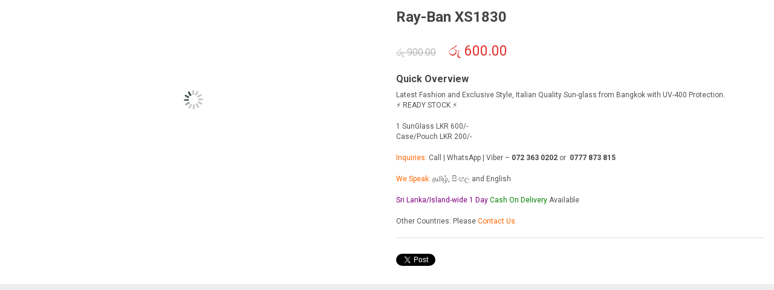

--- FILE ---
content_type: text/html; charset=UTF-8
request_url: https://enyafashions.com/wp-admin/admin-ajax.php?ajax=true&action=furnicom_quickviewproduct&post_id=8539&nonce=779928da3c
body_size: 6381
content:
 <script>document.documentElement.className = document.documentElement.className + ' yes-js js_active js'</script> <title>Enya Fashions</title> <meta name='robots' content='max-image-preview:large' /> <link rel='dns-prefetch' href='//stats.wp.com' /> <link rel='dns-prefetch' href='//fonts.googleapis.com' /> <link rel="alternate" type="application/rss+xml" title="Enya Fashions &raquo; Feed" href="https://enyafashions.com/feed/" /> <link rel="alternate" type="application/rss+xml" title="Enya Fashions &raquo; Comments Feed" href="https://enyafashions.com/comments/feed/" /> <style type="text/css"> img.wp-smiley, img.emoji { display: inline !important; border: none !important; box-shadow: none !important; height: 1em !important; width: 1em !important; margin: 0 0.07em !important; vertical-align: -0.1em !important; background: none !important; padding: 0 !important; } </style> <style id='wp-img-auto-sizes-contain-inline-css'> img:is([sizes=auto i],[sizes^="auto," i]){contain-intrinsic-size:3000px 1500px} /*# sourceURL=wp-img-auto-sizes-contain-inline-css */ </style> <style id='wp-emoji-styles-inline-css'> img.wp-smiley, img.emoji { display: inline !important; border: none !important; box-shadow: none !important; height: 1em !important; width: 1em !important; margin: 0 0.07em !important; vertical-align: -0.1em !important; background: none !important; padding: 0 !important; } /*# sourceURL=wp-emoji-styles-inline-css */ </style> <style id='classic-theme-styles-inline-css'> /*! This file is auto-generated */ .wp-block-button__link{color:#fff;background-color:#32373c;border-radius:9999px;box-shadow:none;text-decoration:none;padding:calc(.667em + 2px) calc(1.333em + 2px);font-size:1.125em}.wp-block-file__button{background:#32373c;color:#fff;text-decoration:none} /*# sourceURL=/wp-includes/css/classic-themes.min.css */ </style> <style id='global-styles-inline-css'> :root{--wp--preset--aspect-ratio--square: 1;--wp--preset--aspect-ratio--4-3: 4/3;--wp--preset--aspect-ratio--3-4: 3/4;--wp--preset--aspect-ratio--3-2: 3/2;--wp--preset--aspect-ratio--2-3: 2/3;--wp--preset--aspect-ratio--16-9: 16/9;--wp--preset--aspect-ratio--9-16: 9/16;--wp--preset--color--black: #000000;--wp--preset--color--cyan-bluish-gray: #abb8c3;--wp--preset--color--white: #ffffff;--wp--preset--color--pale-pink: #f78da7;--wp--preset--color--vivid-red: #cf2e2e;--wp--preset--color--luminous-vivid-orange: #ff6900;--wp--preset--color--luminous-vivid-amber: #fcb900;--wp--preset--color--light-green-cyan: #7bdcb5;--wp--preset--color--vivid-green-cyan: #00d084;--wp--preset--color--pale-cyan-blue: #8ed1fc;--wp--preset--color--vivid-cyan-blue: #0693e3;--wp--preset--color--vivid-purple: #9b51e0;--wp--preset--gradient--vivid-cyan-blue-to-vivid-purple: linear-gradient(135deg,rgb(6,147,227) 0%,rgb(155,81,224) 100%);--wp--preset--gradient--light-green-cyan-to-vivid-green-cyan: linear-gradient(135deg,rgb(122,220,180) 0%,rgb(0,208,130) 100%);--wp--preset--gradient--luminous-vivid-amber-to-luminous-vivid-orange: linear-gradient(135deg,rgb(252,185,0) 0%,rgb(255,105,0) 100%);--wp--preset--gradient--luminous-vivid-orange-to-vivid-red: linear-gradient(135deg,rgb(255,105,0) 0%,rgb(207,46,46) 100%);--wp--preset--gradient--very-light-gray-to-cyan-bluish-gray: linear-gradient(135deg,rgb(238,238,238) 0%,rgb(169,184,195) 100%);--wp--preset--gradient--cool-to-warm-spectrum: linear-gradient(135deg,rgb(74,234,220) 0%,rgb(151,120,209) 20%,rgb(207,42,186) 40%,rgb(238,44,130) 60%,rgb(251,105,98) 80%,rgb(254,248,76) 100%);--wp--preset--gradient--blush-light-purple: linear-gradient(135deg,rgb(255,206,236) 0%,rgb(152,150,240) 100%);--wp--preset--gradient--blush-bordeaux: linear-gradient(135deg,rgb(254,205,165) 0%,rgb(254,45,45) 50%,rgb(107,0,62) 100%);--wp--preset--gradient--luminous-dusk: linear-gradient(135deg,rgb(255,203,112) 0%,rgb(199,81,192) 50%,rgb(65,88,208) 100%);--wp--preset--gradient--pale-ocean: linear-gradient(135deg,rgb(255,245,203) 0%,rgb(182,227,212) 50%,rgb(51,167,181) 100%);--wp--preset--gradient--electric-grass: linear-gradient(135deg,rgb(202,248,128) 0%,rgb(113,206,126) 100%);--wp--preset--gradient--midnight: linear-gradient(135deg,rgb(2,3,129) 0%,rgb(40,116,252) 100%);--wp--preset--font-size--small: 13px;--wp--preset--font-size--medium: 20px;--wp--preset--font-size--large: 36px;--wp--preset--font-size--x-large: 42px;--wp--preset--spacing--20: 0.44rem;--wp--preset--spacing--30: 0.67rem;--wp--preset--spacing--40: 1rem;--wp--preset--spacing--50: 1.5rem;--wp--preset--spacing--60: 2.25rem;--wp--preset--spacing--70: 3.38rem;--wp--preset--spacing--80: 5.06rem;--wp--preset--shadow--natural: 6px 6px 9px rgba(0, 0, 0, 0.2);--wp--preset--shadow--deep: 12px 12px 50px rgba(0, 0, 0, 0.4);--wp--preset--shadow--sharp: 6px 6px 0px rgba(0, 0, 0, 0.2);--wp--preset--shadow--outlined: 6px 6px 0px -3px rgb(255, 255, 255), 6px 6px rgb(0, 0, 0);--wp--preset--shadow--crisp: 6px 6px 0px rgb(0, 0, 0);}:where(.is-layout-flex){gap: 0.5em;}:where(.is-layout-grid){gap: 0.5em;}body .is-layout-flex{display: flex;}.is-layout-flex{flex-wrap: wrap;align-items: center;}.is-layout-flex > :is(*, div){margin: 0;}body .is-layout-grid{display: grid;}.is-layout-grid > :is(*, div){margin: 0;}:where(.wp-block-columns.is-layout-flex){gap: 2em;}:where(.wp-block-columns.is-layout-grid){gap: 2em;}:where(.wp-block-post-template.is-layout-flex){gap: 1.25em;}:where(.wp-block-post-template.is-layout-grid){gap: 1.25em;}.has-black-color{color: var(--wp--preset--color--black) !important;}.has-cyan-bluish-gray-color{color: var(--wp--preset--color--cyan-bluish-gray) !important;}.has-white-color{color: var(--wp--preset--color--white) !important;}.has-pale-pink-color{color: var(--wp--preset--color--pale-pink) !important;}.has-vivid-red-color{color: var(--wp--preset--color--vivid-red) !important;}.has-luminous-vivid-orange-color{color: var(--wp--preset--color--luminous-vivid-orange) !important;}.has-luminous-vivid-amber-color{color: var(--wp--preset--color--luminous-vivid-amber) !important;}.has-light-green-cyan-color{color: var(--wp--preset--color--light-green-cyan) !important;}.has-vivid-green-cyan-color{color: var(--wp--preset--color--vivid-green-cyan) !important;}.has-pale-cyan-blue-color{color: var(--wp--preset--color--pale-cyan-blue) !important;}.has-vivid-cyan-blue-color{color: var(--wp--preset--color--vivid-cyan-blue) !important;}.has-vivid-purple-color{color: var(--wp--preset--color--vivid-purple) !important;}.has-black-background-color{background-color: var(--wp--preset--color--black) !important;}.has-cyan-bluish-gray-background-color{background-color: var(--wp--preset--color--cyan-bluish-gray) !important;}.has-white-background-color{background-color: var(--wp--preset--color--white) !important;}.has-pale-pink-background-color{background-color: var(--wp--preset--color--pale-pink) !important;}.has-vivid-red-background-color{background-color: var(--wp--preset--color--vivid-red) !important;}.has-luminous-vivid-orange-background-color{background-color: var(--wp--preset--color--luminous-vivid-orange) !important;}.has-luminous-vivid-amber-background-color{background-color: var(--wp--preset--color--luminous-vivid-amber) !important;}.has-light-green-cyan-background-color{background-color: var(--wp--preset--color--light-green-cyan) !important;}.has-vivid-green-cyan-background-color{background-color: var(--wp--preset--color--vivid-green-cyan) !important;}.has-pale-cyan-blue-background-color{background-color: var(--wp--preset--color--pale-cyan-blue) !important;}.has-vivid-cyan-blue-background-color{background-color: var(--wp--preset--color--vivid-cyan-blue) !important;}.has-vivid-purple-background-color{background-color: var(--wp--preset--color--vivid-purple) !important;}.has-black-border-color{border-color: var(--wp--preset--color--black) !important;}.has-cyan-bluish-gray-border-color{border-color: var(--wp--preset--color--cyan-bluish-gray) !important;}.has-white-border-color{border-color: var(--wp--preset--color--white) !important;}.has-pale-pink-border-color{border-color: var(--wp--preset--color--pale-pink) !important;}.has-vivid-red-border-color{border-color: var(--wp--preset--color--vivid-red) !important;}.has-luminous-vivid-orange-border-color{border-color: var(--wp--preset--color--luminous-vivid-orange) !important;}.has-luminous-vivid-amber-border-color{border-color: var(--wp--preset--color--luminous-vivid-amber) !important;}.has-light-green-cyan-border-color{border-color: var(--wp--preset--color--light-green-cyan) !important;}.has-vivid-green-cyan-border-color{border-color: var(--wp--preset--color--vivid-green-cyan) !important;}.has-pale-cyan-blue-border-color{border-color: var(--wp--preset--color--pale-cyan-blue) !important;}.has-vivid-cyan-blue-border-color{border-color: var(--wp--preset--color--vivid-cyan-blue) !important;}.has-vivid-purple-border-color{border-color: var(--wp--preset--color--vivid-purple) !important;}.has-vivid-cyan-blue-to-vivid-purple-gradient-background{background: var(--wp--preset--gradient--vivid-cyan-blue-to-vivid-purple) !important;}.has-light-green-cyan-to-vivid-green-cyan-gradient-background{background: var(--wp--preset--gradient--light-green-cyan-to-vivid-green-cyan) !important;}.has-luminous-vivid-amber-to-luminous-vivid-orange-gradient-background{background: var(--wp--preset--gradient--luminous-vivid-amber-to-luminous-vivid-orange) !important;}.has-luminous-vivid-orange-to-vivid-red-gradient-background{background: var(--wp--preset--gradient--luminous-vivid-orange-to-vivid-red) !important;}.has-very-light-gray-to-cyan-bluish-gray-gradient-background{background: var(--wp--preset--gradient--very-light-gray-to-cyan-bluish-gray) !important;}.has-cool-to-warm-spectrum-gradient-background{background: var(--wp--preset--gradient--cool-to-warm-spectrum) !important;}.has-blush-light-purple-gradient-background{background: var(--wp--preset--gradient--blush-light-purple) !important;}.has-blush-bordeaux-gradient-background{background: var(--wp--preset--gradient--blush-bordeaux) !important;}.has-luminous-dusk-gradient-background{background: var(--wp--preset--gradient--luminous-dusk) !important;}.has-pale-ocean-gradient-background{background: var(--wp--preset--gradient--pale-ocean) !important;}.has-electric-grass-gradient-background{background: var(--wp--preset--gradient--electric-grass) !important;}.has-midnight-gradient-background{background: var(--wp--preset--gradient--midnight) !important;}.has-small-font-size{font-size: var(--wp--preset--font-size--small) !important;}.has-medium-font-size{font-size: var(--wp--preset--font-size--medium) !important;}.has-large-font-size{font-size: var(--wp--preset--font-size--large) !important;}.has-x-large-font-size{font-size: var(--wp--preset--font-size--x-large) !important;} :where(.wp-block-post-template.is-layout-flex){gap: 1.25em;}:where(.wp-block-post-template.is-layout-grid){gap: 1.25em;} :where(.wp-block-term-template.is-layout-flex){gap: 1.25em;}:where(.wp-block-term-template.is-layout-grid){gap: 1.25em;} :where(.wp-block-columns.is-layout-flex){gap: 2em;}:where(.wp-block-columns.is-layout-grid){gap: 2em;} :root :where(.wp-block-pullquote){font-size: 1.5em;line-height: 1.6;} /*# sourceURL=global-styles-inline-css */ </style> <link rel='stylesheet' id='woocommerce-layout-css' href='https://enyafashions.com/wp-content/plugins/woocommerce/assets/css/woocommerce-layout.css?ver=10.4.3' media='all' /> <link rel='stylesheet' id='woocommerce-smallscreen-css' href='https://enyafashions.com/wp-content/plugins/woocommerce/assets/css/woocommerce-smallscreen.css?ver=10.4.3' media='only screen and (max-width: 768px)' /> <link rel='stylesheet' id='woocommerce-general-css' href='https://enyafashions.com/wp-content/plugins/woocommerce/assets/css/woocommerce.css?ver=10.4.3' media='all' /> <style id='woocommerce-inline-inline-css'> .woocommerce form .form-row .required { visibility: visible; } /*# sourceURL=woocommerce-inline-inline-css */ </style> <link rel='stylesheet' id='jquery-selectBox-css' href='https://enyafashions.com/wp-content/plugins/yith-woocommerce-wishlist/assets/css/jquery.selectBox.css?ver=1.2.0' media='all' /> <link rel='stylesheet' id='woocommerce_prettyPhoto_css-css' href='//enyafashions.com/wp-content/plugins/woocommerce/assets/css/prettyPhoto.css?ver=3.1.6' media='all' /> <link rel='stylesheet' id='yith-wcwl-main-css' href='https://enyafashions.com/wp-content/plugins/yith-woocommerce-wishlist/assets/css/style.css?ver=4.11.0' media='all' /> <style id='yith-wcwl-main-inline-css'> :root { --rounded-corners-radius: 16px; --add-to-cart-rounded-corners-radius: 16px; --feedback-duration: 3s } :root { --rounded-corners-radius: 16px; --add-to-cart-rounded-corners-radius: 16px; --feedback-duration: 3s } /*# sourceURL=yith-wcwl-main-inline-css */ </style> <link rel='stylesheet' id='furnicomgooglefonts-css' href='//fonts.googleapis.com/css?family=Roboto%3A300%2C400%2C700&#038;ver=1.0.0' media='all' /> <link rel='stylesheet' id='lightbox_css-css' href='https://enyafashions.com/wp-content/plugins/sw_core/css/jquery.fancybox.css' media='all' /> <link rel='stylesheet' id='prettyPhoto_css-css' href='https://enyafashions.com/wp-content/plugins/sw_core/css/prettyPhoto.css' media='all' /> <link rel='stylesheet' id='slick_slider_css-css' href='https://enyafashions.com/wp-content/plugins/sw_woocommerce/css/slider.css?ver=6.9' media='all' /> <link rel='stylesheet' id='bootstrap-css' href='https://enyafashions.com/wp-content/themes/furnicom/css/bootstrap.min.css' media='all' /> <link rel='stylesheet' id='rtl_css-css' href='https://enyafashions.com/wp-content/themes/furnicom/css/rtl.css' media='all' /> <link rel='stylesheet' id='furnicom_theme_css-css' href='https://enyafashions.com/wp-content/themes/furnicom/css/app-blue.css' media='all' /> <link rel='stylesheet' id='custom_css-css' href='https://enyafashions.com/wp-content/themes/furnicom/style.css' media='all' /> <link rel='stylesheet' id='furnicom_theme_responsive_css-css' href='https://enyafashions.com/wp-content/themes/furnicom/css/app-responsive.css' media='all' /> <link rel='stylesheet' id='sw-wooswatches-css' href='https://enyafashions.com/wp-content/plugins/sw_wooswatches/css/style.css' media='all' /> <script type="text/template" id="tmpl-variation-template"> <div class="woocommerce-variation-description">{{{ data.variation.variation_description }}}</div> <div class="woocommerce-variation-price">{{{ data.variation.price_html }}}</div> <div class="woocommerce-variation-availability">{{{ data.variation.availability_html }}}</div> </script> <script type="text/template" id="tmpl-unavailable-variation-template"> <p role="alert">Sorry, this product is unavailable. Please choose a different combination.</p> </script> <script id="wc-add-to-cart-js-extra"> var wc_add_to_cart_params = {"ajax_url":"/wp-admin/admin-ajax.php","wc_ajax_url":"/?wc-ajax=%%endpoint%%","i18n_view_cart":"View cart","cart_url":"https://enyafashions.com/cart/","is_cart":"","cart_redirect_after_add":"no"}; </script> <script id="woocommerce-js-extra"> var woocommerce_params = {"ajax_url":"/wp-admin/admin-ajax.php","wc_ajax_url":"/?wc-ajax=%%endpoint%%","i18n_password_show":"Show password","i18n_password_hide":"Hide password"}; </script> <script type='text/javascript' src='https://enyafashions.com/wp-admin/load-scripts.php?c=0&amp;load%5Bchunk_0%5D=wp-hooks,jquery-core,jquery-migrate&amp;ver=6.9'></script> <script src="https://stats.wp.com/w.js?ver=202603" id="woo-tracks-js"></script> <script src="https://enyafashions.com/wp-content/plugins/woocommerce/assets/js/jquery-blockui/jquery.blockUI.min.js?ver=2.70" id="wc-jquery-blockui-js" data-wp-strategy="defer"></script> <script src="https://enyafashions.com/wp-content/plugins/woocommerce/assets/js/frontend/add-to-cart.min.js?ver=10.4.3" id="wc-add-to-cart-js" data-wp-strategy="defer"></script> <script src="https://enyafashions.com/wp-content/plugins/woocommerce/assets/js/js-cookie/js.cookie.min.js?ver=2.1.4" id="wc-js-cookie-js" defer data-wp-strategy="defer"></script> <script src="https://enyafashions.com/wp-content/plugins/woocommerce/assets/js/frontend/woocommerce.min.js?ver=10.4.3" id="woocommerce-js" defer data-wp-strategy="defer"></script> <script src="https://enyafashions.com/wp-content/plugins/js_composer/assets/js/vendors/woocommerce-add-to-cart.js?ver=6.4.1" id="vc_woocommerce-add-to-cart-js-js"></script> <script src="https://enyafashions.com/wp-content/themes/furnicom/js/modernizr-2.6.2.min.js" id="modernizr-js"></script> <link rel="https://api.w.org/" href="https://enyafashions.com/wp-json/" /><link rel="EditURI" type="application/rsd+xml" title="RSD" href="https://enyafashions.com/xmlrpc.php?rsd" /> <meta name="generator" content="WordPress 6.9" /> <meta name="generator" content="WooCommerce 10.4.3" /> <noscript><style>.woocommerce-product-gallery{ opacity: 1 !important; }</style></noscript> <style type="text/css">.recentcomments a{display:inline !important;padding:0 !important;margin:0 !important;}</style><meta name="generator" content="Powered by WPBakery Page Builder - drag and drop page builder for WordPress."/> <style>.header { background: #f7f7f7; } .header-msg { line-height: 40px; border-bottom: 0; } .header-style4 .wrap-top-header .top-header .furnicom-logo a { padding: 10px 0; width: 350px; } p { font-size: 14px; } .listings-title .wrap-title { padding: 50px 0 35px; } .page-template-page-home2 .body-wrapper { background: #fff; } .sidebar .widget .widget-inner .block-title-widget h2 { font-weight: 600; font-size: 16px; margin: 0 0 10px; text-transform: uppercase; background: #00a9df; line-height: 40px; border-radius: 5px; } .single-product .tabs .tabbable .tab-content .tab-pane.active p { font-size: 15px; line-height: 1.6em; } .smart-object h3 { padding-top: 25px; } .reviews-content .star { display: none !important; } .footer .footer-top .widget_nav_menu .menu li a { padding: 5px 0; } .footer .footer-top .widget_text { padding-bottom: 5px; } .widget-last{ display: flex; } .socialise a { font-size: 14px; font-weight: 500; display: block; height: 32px; width: 120px; text-align: center; line-height: 32px; margin-left: 10px; margin-bottom: 10px; border-radius: 5px; border: 1px solid #999999; color: #666666; background-color: #ffffff; } .latest-news .latest-news-content .first-item-latest .item-content { padding-bottom: 19%; } .sidebar .widget_product_categories .product-categories li a { padding: 6px 6px 4px 6px; display: inline-block; width: 90%; border-bottom: 1px dotted #ffffff; margin-left: 15px; } .sidebar .widget_product_categories .product-categories li a:hover { background-color: #ffffff; } .woocommerce .woocommerce-widget-layered-nav-list .woocommerce-widget-layered-nav-list__item { font-size: 13px !important; padding: 0 12px; line-height: 30px; background: #fff; border-radius: 3px; margin-bottom: 35px; margin-right: 5px; display: block; float: left; font-weight: 600; ) .sidebar .widget_price_filter .price_slider_amount .button { border-radius: 5px; padding: 0 15px; } .sidebar .widget_price_filter .ui-slider .ui-slider-handle { background: #f90; border-radius: 15px; } .sidebar .widget_price_filter .price_slider_amount #min_price, .sidebar .widget_price_filter .price_slider_amount #max_price { padding: 0px 10px; color: #a0a0a0; border: none; border-radius: 5px; } .top-form .wrapp-minicart .cart-checkout .cart-links .cart-link a, .top-form .wrapp-minicart .cart-checkout .cart-links .checkout-link a { line-height: 32px; padding: 2px 12px 0 12px; background: #febb02; border-radius: 5px; } #main .listings-title { background: url(/wp-content/uploads/2019/02/banner2.jpg) no-repeat center center !important; }</style><style>body, input, button, select, textarea, .search-query {font-family: Roboto !important;}</style><link rel="icon" href="https://enyafashions.com/wp-content/uploads/2019/02/EnyaFashions-Icon.png" sizes="32x32" /> <link rel="icon" href="https://enyafashions.com/wp-content/uploads/2019/02/EnyaFashions-Icon.png" sizes="192x192" /> <link rel="apple-touch-icon" href="https://enyafashions.com/wp-content/uploads/2019/02/EnyaFashions-Icon.png" /> <meta name="msapplication-TileImage" content="https://enyafashions.com/wp-content/uploads/2019/02/EnyaFashions-Icon.png" /> <div id="quickview-container-8539"> <div class="quickview-container woocommerce"> <div class="woocommerce-notices-wrapper"></div> <div itemscope itemtype="http://schema.org/Product" id="product-8539" class="product single-product post-8539 type-product status-publish has-post-thumbnail product_cat-lifestyle-products product_cat-sunglasses product_tag-mens product_tag-ray-ban first outofstock sale shipping-taxable purchasable product-type-simple"> <div class="product_detail"> <div class="col-lg6 col-md-6 col-sm-6"> <div class="slider_img_productd"> <!-- woocommerce_show_product_images --> <div id="product_img_8539" class="woocommerce-product-gallery woocommerce-product-gallery--with-images images product-images loading" data-vertical="false" data-video=""> <figure class="woocommerce-product-gallery__wrapper"> <div class="product-images-container clearfix thumbnail-bottom"> <!-- Image Slider --> <div class="slider product-responsive"> <div data-thumb="https://enyafashions.com/wp-content/uploads/2019/05/Ray-Ban-XS1830-100x100.jpg" class="woocommerce-product-gallery__image"> <a href="https://enyafashions.com/wp-content/uploads/2019/05/Ray-Ban-XS1830.jpg"><img width="600" height="600" src="https://enyafashions.com/wp-content/uploads/2019/05/Ray-Ban-XS1830-600x600.jpg" class="wp-post-image" alt="" title="Ray-Ban XS1830" data-caption="" data-src="https://enyafashions.com/wp-content/uploads/2019/05/Ray-Ban-XS1830.jpg" data-large_image="https://enyafashions.com/wp-content/uploads/2019/05/Ray-Ban-XS1830.jpg" data-large_image_width="2000" data-large_image_height="2000" decoding="async" loading="lazy" srcset="https://enyafashions.com/wp-content/uploads/2019/05/Ray-Ban-XS1830-600x600.jpg 600w, https://enyafashions.com/wp-content/uploads/2019/05/Ray-Ban-XS1830-150x150.jpg 150w, https://enyafashions.com/wp-content/uploads/2019/05/Ray-Ban-XS1830-300x300.jpg 300w, https://enyafashions.com/wp-content/uploads/2019/05/Ray-Ban-XS1830-768x768.jpg 768w, https://enyafashions.com/wp-content/uploads/2019/05/Ray-Ban-XS1830-1024x1024.jpg 1024w, https://enyafashions.com/wp-content/uploads/2019/05/Ray-Ban-XS1830-90x90.jpg 90w, https://enyafashions.com/wp-content/uploads/2019/05/Ray-Ban-XS1830-400x400.jpg 400w, https://enyafashions.com/wp-content/uploads/2019/05/Ray-Ban-XS1830-100x100.jpg 100w, https://enyafashions.com/wp-content/uploads/2019/05/Ray-Ban-XS1830.jpg 2000w" sizes="auto, (max-width: 600px) 100vw, 600px" /></a> </div> <div data-thumb="https://enyafashions.com/wp-content/uploads/2019/05/Case-Brown-2-100x100.jpg" class="woocommerce-product-gallery__image"> <a href="https://enyafashions.com/wp-content/uploads/2019/05/Case-Brown-2.jpg"><img width="600" height="600" src="https://enyafashions.com/wp-content/uploads/2019/05/Case-Brown-2-600x600.jpg" class="wp-post-image" alt="" title="Ray-Ban XS1830" data-caption="" data-src="https://enyafashions.com/wp-content/uploads/2019/05/Case-Brown-2.jpg" data-large_image="https://enyafashions.com/wp-content/uploads/2019/05/Case-Brown-2.jpg" data-large_image_width="2000" data-large_image_height="2000" decoding="async" loading="lazy" srcset="https://enyafashions.com/wp-content/uploads/2019/05/Case-Brown-2-600x600.jpg 600w, https://enyafashions.com/wp-content/uploads/2019/05/Case-Brown-2-150x150.jpg 150w, https://enyafashions.com/wp-content/uploads/2019/05/Case-Brown-2-300x300.jpg 300w, https://enyafashions.com/wp-content/uploads/2019/05/Case-Brown-2-768x768.jpg 768w, https://enyafashions.com/wp-content/uploads/2019/05/Case-Brown-2-1024x1024.jpg 1024w, https://enyafashions.com/wp-content/uploads/2019/05/Case-Brown-2-90x90.jpg 90w, https://enyafashions.com/wp-content/uploads/2019/05/Case-Brown-2-400x400.jpg 400w, https://enyafashions.com/wp-content/uploads/2019/05/Case-Brown-2-100x100.jpg 100w, https://enyafashions.com/wp-content/uploads/2019/05/Case-Brown-2.jpg 2000w" sizes="auto, (max-width: 600px) 100vw, 600px" /></a> </div> <div data-thumb="https://enyafashions.com/wp-content/uploads/2019/05/Case-Black-100x100.jpg" class="woocommerce-product-gallery__image"> <a href="https://enyafashions.com/wp-content/uploads/2019/05/Case-Black.jpg"><img width="600" height="600" src="https://enyafashions.com/wp-content/uploads/2019/05/Case-Black-600x600.jpg" class="wp-post-image" alt="" title="Ray-Ban XS1830" data-caption="" data-src="https://enyafashions.com/wp-content/uploads/2019/05/Case-Black.jpg" data-large_image="https://enyafashions.com/wp-content/uploads/2019/05/Case-Black.jpg" data-large_image_width="2000" data-large_image_height="2000" decoding="async" loading="lazy" srcset="https://enyafashions.com/wp-content/uploads/2019/05/Case-Black-600x600.jpg 600w, https://enyafashions.com/wp-content/uploads/2019/05/Case-Black-150x150.jpg 150w, https://enyafashions.com/wp-content/uploads/2019/05/Case-Black-300x300.jpg 300w, https://enyafashions.com/wp-content/uploads/2019/05/Case-Black-768x768.jpg 768w, https://enyafashions.com/wp-content/uploads/2019/05/Case-Black-1024x1024.jpg 1024w, https://enyafashions.com/wp-content/uploads/2019/05/Case-Black-90x90.jpg 90w, https://enyafashions.com/wp-content/uploads/2019/05/Case-Black-400x400.jpg 400w, https://enyafashions.com/wp-content/uploads/2019/05/Case-Black-100x100.jpg 100w, https://enyafashions.com/wp-content/uploads/2019/05/Case-Black.jpg 2000w" sizes="auto, (max-width: 600px) 100vw, 600px" /></a> </div> <div data-thumb="https://enyafashions.com/wp-content/uploads/2019/05/Case-Black-2-100x100.jpg" class="woocommerce-product-gallery__image"> <a href="https://enyafashions.com/wp-content/uploads/2019/05/Case-Black-2.jpg"><img width="600" height="600" src="https://enyafashions.com/wp-content/uploads/2019/05/Case-Black-2-600x600.jpg" class="wp-post-image" alt="" title="Ray-Ban XS1830" data-caption="" data-src="https://enyafashions.com/wp-content/uploads/2019/05/Case-Black-2.jpg" data-large_image="https://enyafashions.com/wp-content/uploads/2019/05/Case-Black-2.jpg" data-large_image_width="2000" data-large_image_height="2000" decoding="async" loading="lazy" srcset="https://enyafashions.com/wp-content/uploads/2019/05/Case-Black-2-600x600.jpg 600w, https://enyafashions.com/wp-content/uploads/2019/05/Case-Black-2-150x150.jpg 150w, https://enyafashions.com/wp-content/uploads/2019/05/Case-Black-2-300x300.jpg 300w, https://enyafashions.com/wp-content/uploads/2019/05/Case-Black-2-768x768.jpg 768w, https://enyafashions.com/wp-content/uploads/2019/05/Case-Black-2-1024x1024.jpg 1024w, https://enyafashions.com/wp-content/uploads/2019/05/Case-Black-2-90x90.jpg 90w, https://enyafashions.com/wp-content/uploads/2019/05/Case-Black-2-400x400.jpg 400w, https://enyafashions.com/wp-content/uploads/2019/05/Case-Black-2-100x100.jpg 100w, https://enyafashions.com/wp-content/uploads/2019/05/Case-Black-2.jpg 2000w" sizes="auto, (max-width: 600px) 100vw, 600px" /></a> </div> <div data-thumb="https://enyafashions.com/wp-content/uploads/2019/05/Case-Brown-100x100.jpg" class="woocommerce-product-gallery__image"> <a href="https://enyafashions.com/wp-content/uploads/2019/05/Case-Brown.jpg"><img width="600" height="600" src="https://enyafashions.com/wp-content/uploads/2019/05/Case-Brown-600x600.jpg" class="wp-post-image" alt="" title="Ray-Ban XS1830" data-caption="" data-src="https://enyafashions.com/wp-content/uploads/2019/05/Case-Brown.jpg" data-large_image="https://enyafashions.com/wp-content/uploads/2019/05/Case-Brown.jpg" data-large_image_width="2000" data-large_image_height="2000" decoding="async" loading="lazy" srcset="https://enyafashions.com/wp-content/uploads/2019/05/Case-Brown-600x600.jpg 600w, https://enyafashions.com/wp-content/uploads/2019/05/Case-Brown-150x150.jpg 150w, https://enyafashions.com/wp-content/uploads/2019/05/Case-Brown-300x300.jpg 300w, https://enyafashions.com/wp-content/uploads/2019/05/Case-Brown-768x768.jpg 768w, https://enyafashions.com/wp-content/uploads/2019/05/Case-Brown-1024x1024.jpg 1024w, https://enyafashions.com/wp-content/uploads/2019/05/Case-Brown-90x90.jpg 90w, https://enyafashions.com/wp-content/uploads/2019/05/Case-Brown-400x400.jpg 400w, https://enyafashions.com/wp-content/uploads/2019/05/Case-Brown-100x100.jpg 100w, https://enyafashions.com/wp-content/uploads/2019/05/Case-Brown.jpg 2000w" sizes="auto, (max-width: 600px) 100vw, 600px" /></a> </div> </div> <!-- Thumbnail Slider --> <div class="slider product-responsive-thumbnail" id="product_thumbnail_8539"> <div class="item-thumbnail-product"> <div class="thumbnail-wrapper"> <img width="100" height="100" src="https://enyafashions.com/wp-content/uploads/2019/05/Ray-Ban-XS1830-100x100.jpg" class="attachment-shop_thumbnail size-shop_thumbnail" alt="" decoding="async" loading="lazy" srcset="https://enyafashions.com/wp-content/uploads/2019/05/Ray-Ban-XS1830-100x100.jpg 100w, https://enyafashions.com/wp-content/uploads/2019/05/Ray-Ban-XS1830-150x150.jpg 150w, https://enyafashions.com/wp-content/uploads/2019/05/Ray-Ban-XS1830-300x300.jpg 300w, https://enyafashions.com/wp-content/uploads/2019/05/Ray-Ban-XS1830-768x768.jpg 768w, https://enyafashions.com/wp-content/uploads/2019/05/Ray-Ban-XS1830-1024x1024.jpg 1024w, https://enyafashions.com/wp-content/uploads/2019/05/Ray-Ban-XS1830-90x90.jpg 90w, https://enyafashions.com/wp-content/uploads/2019/05/Ray-Ban-XS1830-400x400.jpg 400w, https://enyafashions.com/wp-content/uploads/2019/05/Ray-Ban-XS1830-600x600.jpg 600w, https://enyafashions.com/wp-content/uploads/2019/05/Ray-Ban-XS1830.jpg 2000w" sizes="auto, (max-width: 100px) 100vw, 100px" /> </div> </div> <div class="item-thumbnail-product"> <div class="thumbnail-wrapper"> <img width="100" height="100" src="https://enyafashions.com/wp-content/uploads/2019/05/Case-Brown-2-100x100.jpg" class="attachment-shop_thumbnail size-shop_thumbnail" alt="" decoding="async" loading="lazy" srcset="https://enyafashions.com/wp-content/uploads/2019/05/Case-Brown-2-100x100.jpg 100w, https://enyafashions.com/wp-content/uploads/2019/05/Case-Brown-2-150x150.jpg 150w, https://enyafashions.com/wp-content/uploads/2019/05/Case-Brown-2-300x300.jpg 300w, https://enyafashions.com/wp-content/uploads/2019/05/Case-Brown-2-768x768.jpg 768w, https://enyafashions.com/wp-content/uploads/2019/05/Case-Brown-2-1024x1024.jpg 1024w, https://enyafashions.com/wp-content/uploads/2019/05/Case-Brown-2-90x90.jpg 90w, https://enyafashions.com/wp-content/uploads/2019/05/Case-Brown-2-400x400.jpg 400w, https://enyafashions.com/wp-content/uploads/2019/05/Case-Brown-2-600x600.jpg 600w, https://enyafashions.com/wp-content/uploads/2019/05/Case-Brown-2.jpg 2000w" sizes="auto, (max-width: 100px) 100vw, 100px" /> </div> </div> <div class="item-thumbnail-product"> <div class="thumbnail-wrapper"> <img width="100" height="100" src="https://enyafashions.com/wp-content/uploads/2019/05/Case-Black-100x100.jpg" class="attachment-shop_thumbnail size-shop_thumbnail" alt="" decoding="async" loading="lazy" srcset="https://enyafashions.com/wp-content/uploads/2019/05/Case-Black-100x100.jpg 100w, https://enyafashions.com/wp-content/uploads/2019/05/Case-Black-150x150.jpg 150w, https://enyafashions.com/wp-content/uploads/2019/05/Case-Black-300x300.jpg 300w, https://enyafashions.com/wp-content/uploads/2019/05/Case-Black-768x768.jpg 768w, https://enyafashions.com/wp-content/uploads/2019/05/Case-Black-1024x1024.jpg 1024w, https://enyafashions.com/wp-content/uploads/2019/05/Case-Black-90x90.jpg 90w, https://enyafashions.com/wp-content/uploads/2019/05/Case-Black-400x400.jpg 400w, https://enyafashions.com/wp-content/uploads/2019/05/Case-Black-600x600.jpg 600w, https://enyafashions.com/wp-content/uploads/2019/05/Case-Black.jpg 2000w" sizes="auto, (max-width: 100px) 100vw, 100px" /> </div> </div> <div class="item-thumbnail-product"> <div class="thumbnail-wrapper"> <img width="100" height="100" src="https://enyafashions.com/wp-content/uploads/2019/05/Case-Black-2-100x100.jpg" class="attachment-shop_thumbnail size-shop_thumbnail" alt="" decoding="async" loading="lazy" srcset="https://enyafashions.com/wp-content/uploads/2019/05/Case-Black-2-100x100.jpg 100w, https://enyafashions.com/wp-content/uploads/2019/05/Case-Black-2-150x150.jpg 150w, https://enyafashions.com/wp-content/uploads/2019/05/Case-Black-2-300x300.jpg 300w, https://enyafashions.com/wp-content/uploads/2019/05/Case-Black-2-768x768.jpg 768w, https://enyafashions.com/wp-content/uploads/2019/05/Case-Black-2-1024x1024.jpg 1024w, https://enyafashions.com/wp-content/uploads/2019/05/Case-Black-2-90x90.jpg 90w, https://enyafashions.com/wp-content/uploads/2019/05/Case-Black-2-400x400.jpg 400w, https://enyafashions.com/wp-content/uploads/2019/05/Case-Black-2-600x600.jpg 600w, https://enyafashions.com/wp-content/uploads/2019/05/Case-Black-2.jpg 2000w" sizes="auto, (max-width: 100px) 100vw, 100px" /> </div> </div> <div class="item-thumbnail-product"> <div class="thumbnail-wrapper"> <img width="100" height="100" src="https://enyafashions.com/wp-content/uploads/2019/05/Case-Brown-100x100.jpg" class="attachment-shop_thumbnail size-shop_thumbnail" alt="" decoding="async" loading="lazy" srcset="https://enyafashions.com/wp-content/uploads/2019/05/Case-Brown-100x100.jpg 100w, https://enyafashions.com/wp-content/uploads/2019/05/Case-Brown-150x150.jpg 150w, https://enyafashions.com/wp-content/uploads/2019/05/Case-Brown-300x300.jpg 300w, https://enyafashions.com/wp-content/uploads/2019/05/Case-Brown-768x768.jpg 768w, https://enyafashions.com/wp-content/uploads/2019/05/Case-Brown-1024x1024.jpg 1024w, https://enyafashions.com/wp-content/uploads/2019/05/Case-Brown-90x90.jpg 90w, https://enyafashions.com/wp-content/uploads/2019/05/Case-Brown-400x400.jpg 400w, https://enyafashions.com/wp-content/uploads/2019/05/Case-Brown-600x600.jpg 600w, https://enyafashions.com/wp-content/uploads/2019/05/Case-Brown.jpg 2000w" sizes="auto, (max-width: 100px) 100vw, 100px" /> </div> </div> </div> </div> </figure> </div> </div> </div> <div class="col-lg-6 col-md-6 col-sm-6"> <div class="content_product_detail"> <!-- woocommerce_template_single_title - 5 --> <!-- woocommerce_template_single_rating - 10 --> <!-- woocommerce_template_single_price - 20 --> <!-- woocommerce_template_single_excerpt - 30 --> <!-- woocommerce_template_single_add_to_cart 40 --> <h1 class="product_title entry-title">Ray-Ban XS1830</h1><div itemprop="offers" itemscope itemtype="http://schema.org/Offer"> <p class="price"><del aria-hidden="true"><span class="woocommerce-Price-amount amount"><bdi><span class="woocommerce-Price-currencySymbol">&#xdbb;&#xdd4;</span>&nbsp;900.00</bdi></span></del> <span class="screen-reader-text">Original price was: &#xdbb;&#xdd4;&nbsp;900.00.</span><ins aria-hidden="true"><span class="woocommerce-Price-amount amount"><bdi><span class="woocommerce-Price-currencySymbol">&#xdbb;&#xdd4;</span>&nbsp;600.00</bdi></span></ins><span class="screen-reader-text">Current price is: &#xdbb;&#xdd4;&nbsp;600.00.</span></p> <meta itemprop="price" content="600" /> <meta itemprop="priceCurrency" content="LKR" /> <link itemprop="availability" href="http://schema.org/OutOfStock" /> </div><div class="product-description" itemprop="description"><h2 class="quick-overview">Quick Overview</h2><p>Latest Fashion and Exclusive Style, Italian Quality Sun-glass from Bangkok with UV-400 Protection.<br /> ⚡ READY STOCK ⚡</p> <p>1 SunGlass LKR 600/-<br /> Case/Pouch LKR 200/- </p> <p><span style="color: #ff6600;">Inquiries: </span>Call | WhatsApp | Viber &#8211; <strong><a href="tel:+94723630202">072 363 0202</a></strong> or  <a href="tel:+94777873815"><strong>0777 873 815</strong></a></p> <p><span style="color: #ff6600;">We Speak:</span> தமிழ், සිංහල and English</p> <p><span style="color: #800080;">Sri Lanka/Island-wide 1 Day <span style="color: #008000;">Cash On</span> <span style="color: #008000;">Delivery</span></span> Available</p> <p>Other Countries: Please <a style="color: #ff6600;" href="/contact-us/" target="_blank" rel="noopener noreferrer">Contact Us.</a></p> </div><div class="product-summary-bottom clearfix"><p class="stock out-of-stock">Out of stock</p> </div><div class="social-share"><style type="text/css"> .social-share{ display: table; margin: 5px; width: 100%; } .social-share-item{ float: left; } .social-share-fb{ margin-right: 25px; } </style><div class="social-share-fb social-share-item" ><div id="fb-root"></div> <script>(function(d, s, id) { var js, fjs = d.getElementsByTagName(s)[0]; if (d.getElementById(id)) return; js = d.createElement(s); js.id = id; js.src = "//connect.facebook.net/en_US/all.js#xfbml=1"; fjs.parentNode.insertBefore(js, fjs); }(document, 'script', 'facebook-jssdk'));</script><div class="fb-like" data-href="https://enyafashions.com/product/ray-ban-xs1830/" data-send="true" data-layout="button_count" data-width="200" data-show-faces="false"></div></div> <!--Facebook Button--><div class="social-share-twitter social-share-item" > <a href="https://twitter.com/share" class="twitter-share-button" data-url="https://enyafashions.com/product/ray-ban-xs1830/" data-text="Ray-Ban XS1830" data-count="horizontal">Tweet</a><script type="text/javascript" src="//platform.twitter.com/widgets.js"></script> </div> <!--Twitter Button--></div><div class="single-product-sharing"></div> </div> </div> </div><!-- .summary --> </div> <div class="clearfix"></div> </div> </div> </div> <script type='text/javascript'> /* <![CDATA[ */ var _wpUtilSettings = {"ajax_url":"\/wp-admin\/admin-ajax.php","wc_ajax_url":"\/?wc-ajax=%%endpoint%%"}; var woocommerce_params = {"ajax":{"url":"https:\/\/enyafashions.com\/wp-admin\/admin-ajax.php"}}; var wc_add_to_cart_variation_params = {"i18n_no_matching_variations_text":"Sorry, no products matched your selection. Please choose a different combination.","i18n_make_a_selection_text":"Please select some product options before adding this product to your cart.","i18n_unavailable_text":"Sorry, this product is unavailable. Please choose a different combination."}; /* ]]> */ jQuery(document).ready(function($) { $.getScript("//enyafashions.com/wp-content/plugins/woocommerce/assets/js/frontend/add-to-cart.min.js"); $.getScript("//enyafashions.com/wp-content/plugins/woocommerce/assets/js/frontend/woocommerce.min.js"); $.getScript("https://enyafashions.com/wp-content/themes/furnicom/js/woocommerce/add-to-cart-variation.min.js"); }); </script> <script type="text/javascript"> jQuery( ".single_add_to_cart_button" ).attr( "title", "Add to cart" ); jQuery( ".add_to_wishlist" ).attr( "title", "" ); jQuery( ".compare" ).attr( "title", "Add to compare" ); </script> <script type='text/javascript' src='https://enyafashions.com/wp-includes/js/wp-embed.min.js'></script> <script type='text/javascript' src='https://enyafashions.com/wp-includes/js/underscore.min.js'></script> <script type='text/javascript' src='https://enyafashions.com/wp-includes/js/wp-util.min.js'></script>

--- FILE ---
content_type: text/css
request_url: https://enyafashions.com/wp-content/themes/furnicom/css/app-blue.css
body_size: 61291
content:
@font-face {
  font-family: 'PacificoRegular';
  src: url('../fonts/PacificoRegular.eot');
  src: url('../fonts/PacificoRegular.eot') format('embedded-opentype'), url('../fonts/PacificoRegular.woff2') format('woff2'), url('../fonts/PacificoRegular.woff') format('woff'), url('../fonts/PacificoRegular.ttf') format('truetype'), url('../fonts/PacificoRegular.svg#PacificoRegular') format('svg');
}
*,
html {
  outline: none !important;
}
.page-template-page-home3 {
  background: #ffffff !important;
}
body {
  background: #eeeeee;
  color: #444;
  font-size: 12px;
  font-family: 'Arial', Helvetica, sans-serif;
  -ms-word-wrap: break-word;
  word-wrap: break-word;
}
body a {
  color: #444444;
  -webkit-transition: all .2s linear;
  transition: all .2s linear;
}
body a:hover {
  color: #00a9df;
  text-decoration: none;
}
body a:focus {
  text-decoration: none;
}
body h1,
body h2,
body h3,
body h4,
body h5,
body h6 {
  margin: 0 0 10px;
  font-weight: 700;
  font-family: inherit;
}
body a {
  outline: medium none !important;
}
body input,
body textarea,
body button {
  outline: medium none !important;
  border: 1px solid #cecece;
  margin-bottom: 10px;
  -webkit-border-radius: 4px;
  -moz-border-radius: 4px;
  border-radius: 4px;
  padding: 0px 5px;
}
body img {
  display: block;
  max-width: 100%;
  height: auto;
}
body ul {
  padding: 0;
}
body ul,
body ol {
  margin-left: 15px;
}
body ol {
  padding-left: 15px;
}
body .entry-content ul li,
body .entry-content ol li {
  list-style: inherit;
}
body .container {
  padding: 0;
}
body.archive,
body.single,
body.page,
body.error404 {
  background: #eee;
}
body.archive .header-style2 .top-header,
body.single .header-style2 .top-header,
body.error404 .header-style2 .top-header {
  top: 0;
}
body.page-home {
  background: #fff;
}
table {
  margin-bottom: 10px;
}
table td,
table th {
  padding: 10px;
}
dl dd {
  margin-bottom: 10px;
}
img.vc_single_image-img:hover {
  opacity: 0.8;
}
:focus {
  outline: none;
  background: none;
}
a:focus {
  outline: none;
  background: none;
}
.float {
  float: none;
}
:focus {
  outline: none;
}
.archive .body-wrapper.box-layout,
.single .body-wrapper.box-layout {
  background: none;
}
.body-wrapper {
  overflow: hidden;
}
.body-wrapper.box-layout {
  width: 1200px;
  margin: 0 auto;
  box-shadow: 0px 0px 10px 0px rgba(15,11,12,0.1);
  overflow: hidden;
  background: #ffffff;
}
.box-layout .vc_row-no-padding {
  width: 100% !important;
  margin: 0;
  left: 0 !important;
  right: 0 !important;
}
#main .breadcrumbs {
  display: none;
}
#main #contents header {
  display: none;
}
.bread .breadcrumbs {
  display: block !important;
}
.theme-clearfix:after {
  height: 0;
  clear: both;
  content: " ";
  font-size: 0;
  min-height: 0;
  display: block;
  visibility: hidden;
}
.float {
  float: none !important;
}
.modal {
  z-index: 99999;
}
.thumbnail {
  max-width: 100%;
}
.size-full {
  width: 100%;
  height: auto;
  margin: 0 0 30px 0;
}
figure .size-full {
  margin: 0;
}
.alignleft {
  float: left;
  margin: 0 15px 30px 0;
}
.rtl .alignleft {
  float: right;
  margin: 0 0 30px 15px;
}
.aligncenter {
  display: block;
  margin: 0 auto 30px auto;
  clear: both;
}
.alignright {
  float: right;
  margin: 0 0 30px 15px;
}
.rtl .alignright {
  float: left;
  margin: 0 15px 30px 0;
}
.alignnone {
  float: none;
  clear: both;
  display: block;
}
p {
  color: #545454;
  font-size: 12px;
}
p .size-full {
  width: auto;
  height: auto;
}
p .alignleft {
  float: left;
}
.rtl p .alignleft {
  float: right;
}
p .aligncenter {
  display: block;
}
p .alignright {
  float: right;
  margin: 5px 0 30px 15px;
}
.rtl p .alignright {
  float: left;
}
p .alignnone {
  float: none;
  display: block;
}
figure.wp-caption {
  margin-bottom: 5px;
}
.video-wrapper {
  position: relative;
  padding-bottom: 56.25%;
  padding-top: 25px;
  height: 0;
}
.video-wrapper iframe {
  position: absolute;
  top: 0;
  left: 0;
  width: 100%;
  height: 100%;
}
.popup-image img {
  margin: 0;
}
ul.menu,
.dropdown ul {
  list-style: none;
}
.nav>li>a:hover,
.nav>li>a:focus {
  background: none;
}
tbody tr td {
  font-size: 14px;
}
.wpb_button,
.wpb_content_element,
ul.wpb_thumbnails-fluid>li {
  margin-bottom: 0;
}
.slick-slide {
  height: auto;
}
.wpb_map_wraper iframe {
  pointer-events: none;
}
.compose-mode .vc_controls>.vc_controls-cc {
  top: 30px !important;
}
.loading {
  position: relative;
  max-height: 300px;
  overflow: hidden;
}
.loading:before {
  background: url(../assets/img/loadingp.gif) no-repeat center center #fff;
  content: "";
  position: absolute;
  left: 0;
  top: 0;
  bottom: 0;
  right: 0;
  z-index: 99;
  display: block;
}
.rtl .loading:before {
  left: 0 !important;
  right: 0 !important;
}
.row {
  margin-left:  * -1;
  overflow: inherit;
}
.row:before,
.row:after {
  content: " ";
  display: table;
}
.row:after {
  clear: both;
}
[class*="span"] {
  float: left;
  min-height: 1px;
  margin-left: ;
}
#lang_sel_click {
  height: 32px;
  position: relative;
  z-index: 99;
  font-family: verdana, arial, sans-serif;
}
* html #lang_sel_click {
  width: 12em;
}
#lang_sel_click ul,
#lang_sel li {
  padding: 0 !important;
  margin: 0 !important;
  list-style-type: none !important;
}
#lang_sel_click li:before {
  content: '' !important;
}
#lang_sel_click ul ul {
  width: 149px;
}
#lang_sel_click li {
  float: left;
  width: 149px;
  position: relative;
}
#lang_sel_click a,
#lang_sel_click a:visited {
  display: block;
  font-size: 11px;
  text-decoration: none !important;
  color: #444444;
  border: 1px solid #cdcdcd;
  background: #fff;
  padding-left: 10px;
  line-height: 24px;
}
* html #lang_sel_click a,
* html #lang_sel_click a:visited {
  width: 149px;
}
#lang_sel_click ul ul {
  visibility: hidden;
  position: absolute;
  height: 0;
  top: 25px;
  left: 0;
  width: 149px;
  border-top: 1px solid #cdcdcd;
}
* html #lang_sel_click ul ul {
  top: 18px;
}
#lang_sel_click table {
  position: absolute;
  top: 0;
  left: 0;
  border-collapse: collapse;
}
#lang_sel_click ul ul a,
#lang_sel_click ul ul a:visited {
  background: #ffffff;
  color: #444444;
  height: auto;
  line-height: 1em;
  padding: 5px 10px;
  border-width: 0 1px 1px 1px;
}
* html #lang_sel_click ul ul a,
* html #lang_sel_click ul ul a:visited {
  width: 150px;
}
#lang_sel_click a:hover,
#lang_sel_click ul ul a:hover {
  color: #000;
  background: #eee;
}
#lang_sel_click :hover > a,
#lang_sel_click ul ul :hover > a {
  color: #000;
  background: #eee;
}
#lang_sel_click a.lang_sel_sel {
  background: url(../assets/img/nav-arrow-down.png) #fff right no-repeat;
  color: #444;
}
#lang_sel_click a.lang_sel_sel:hover {
  text-decoration: none;
  color: #000;
}
#lang_sel_click img.iclflag {
  width: 18px;
  height: 12px;
  position: relative;
  top: 1px;
}
.header-style8 .header,
.header-style10 .header {
  background: #fff;
}
.header-style8 .header-msg,
.header-style10 .header-msg {
  background: #444444;
}
.header-style8 .header-msg .currency_w > li > a,
.header-style8 .header-msg #lang_sel > ul.nav > li > a,
.header-style10 .header-msg .currency_w > li > a,
.header-style10 .header-msg #lang_sel > ul.nav > li > a {
  color: #fff;
}
.header-style8 .header-msg .currency_w > li > a:after,
.header-style8 .header-msg #lang_sel > ul.nav > li > a:after,
.header-style10 .header-msg .currency_w > li > a:after,
.header-style10 .header-msg #lang_sel > ul.nav > li > a:after {
  color: #fff;
}
.header-style8 .header-msg .top-header-sidebar .top-header-sidebar-menu .my-account,
.header-style10 .header-msg .top-header-sidebar .top-header-sidebar-menu .my-account {
  color: #fff;
}
.header-style8 .header-msg .top-header-left .support-info ul li.phone-support,
.header-style10 .header-msg .top-header-left .support-info ul li.phone-support {
  color: #fff;
}
.header-style8 .header-msg .top-header-left .support-info ul li.phone-support span,
.header-style10 .header-msg .top-header-left .support-info ul li.phone-support span {
  color: #fff;
}
.header-style8 .header-msg .top-header-left .support-info ul li.phone-support:before,
.header-style10 .header-msg .top-header-left .support-info ul li.phone-support:before {
  background: url("../assets/img/icon-call.png") no-repeat;
}
.header-style8 .top .top-header,
.header-style10 .top .top-header {
  display: -webkit-flex;
  display: -ms-flexbox;
  display: -ms-flex;
  display: flex;
  -webkit-justify-content: space-between;
  -ms-justify-content: space-between;
  justify-content: space-between;
  -webkit-align-items: center;
  -ms-align-items: center;
  align-items: center;
  text-align: center;
}
.header-style8 .top .top-header .furnicom-logo,
.header-style10 .top .top-header .furnicom-logo {
  padding: 27px 0 0;
  display: inline-block;
  vertical-align: top;
}
.header-style8 .top .top-header .furnicom-logo a,
.header-style10 .top .top-header .furnicom-logo a {
  display: inline-block;
}
.header-style8 .widget.widget_nav_menu ul.menu > li,
.header-style10 .widget.widget_nav_menu ul.menu > li {
  display: inline-block;
  margin-right: 20px;
}
.header-style8 .widget.widget_nav_menu ul.menu > li > a,
.header-style10 .widget.widget_nav_menu ul.menu > li > a {
  padding: 0;
  border-bottom: 0;
  color: #fff;
}
.header-style8 .widget.widget_nav_menu ul.menu > li > a span.fa,
.header-style10 .widget.widget_nav_menu ul.menu > li > a span.fa {
  margin-right: 6px;
}
.header-style8 .widget.widget_nav_menu ul.menu > li:last-child,
.header-style10 .widget.widget_nav_menu ul.menu > li:last-child {
  margin-right: 0;
}
.header-style8 .top-search,
.header-style10 .top-search {
  margin: 0 0 0;
}
.header-style8 .top-search .topsearch-entry .form-search .search-query,
.header-style8 .top-search .topsearch-entry form .autosearch-input,
.header-style10 .top-search .topsearch-entry .form-search .search-query,
.header-style10 .top-search .topsearch-entry form .autosearch-input {
  width: 218px;
}
.header-style8 .header-right8 .sale-off,
.header-style10 .header-right8 .sale-off {
  font-size: 13px;
  color: #d80d0d;
  text-transform: capitalize;
  font-weight: 600;
  border-right: 1px solid #ddd;
  padding: 8px 15px 4px 0;
  margin: 33px 17px 0 0;
}
.header-style8 .top-form.top-form-minicart,
.header-style10 .top-form.top-form-minicart {
  padding: 37px 10px 0 0;
}
.header-style8 .top-form.top-form-minicart .top-minicart-icon,
.header-style10 .top-form.top-form-minicart .top-minicart-icon {
  background: none;
  width: auto;
  padding-bottom: 0;
  position: relative;
}
.header-style8 .top-form.top-form-minicart .top-minicart-icon p.icon-cart,
.header-style10 .top-form.top-form-minicart .top-minicart-icon p.icon-cart {
  background: url(../assets/img/blue/cart-style2.png) no-repeat;
  margin: 0;
  width: 25px;
}
.header-style8 .top-form.top-form-minicart .top-minicart-icon a,
.header-style10 .top-form.top-form-minicart .top-minicart-icon a {
  font-weight: 700;
  font-size: 12px;
  color: #404040;
  border: 1px solid #e6e6e6;
  background: #fafaf8;
  border-radius: 50%;
  position: absolute;
  top: -10px;
  right: -10px;
  height: 22px;
  width: 22px;
  margin: 0;
  padding: 0;
  line-height: 22px;
}
.header-style8 .top-form.top-form-minicart .wrapp-minicart,
.header-style10 .top-form.top-form-minicart .wrapp-minicart {
  top: 55px;
}
.header-style8 .top-form.top-form-minicart .wrapp-minicart .minicart-padding .minicart-title:before,
.header-style10 .top-form.top-form-minicart .wrapp-minicart .minicart-padding .minicart-title:before {
  right: 10px;
  left: auto;
}
.rtl .header-style8 .top-form.top-form-minicart .wrapp-minicart .minicart-padding .minicart-title:before,
.rtl .header-style10 .top-form.top-form-minicart .wrapp-minicart .minicart-padding .minicart-title:before {
  left: 10px;
  right: auto;
}
.header-style8 .main-menu,
.header-style10 .main-menu {
  background: #fff;
  padding: 30px 0 4px;
}
.header-style8 .primary-menu .navbar-inner .nav > li > a,
.header-style10 .primary-menu .navbar-inner .nav > li > a {
  font-size: 14px;
  color: #222222;
  padding: 0 19px;
  line-height: 50px;
}
.header-style8 .primary-menu .navbar-inner .nav > li.active a,
.header-style10 .primary-menu .navbar-inner .nav > li.active a {
  color: #00a9df;
  background: none;
}
.header-style8 .primary-menu .navbar-inner .nav > li:first-child a,
.header-style10 .primary-menu .navbar-inner .nav > li:first-child a {
  padding-left: 0;
}
.header-style8 .primary-menu .navbar-inner .nav > li:hover a,
.header-style10 .primary-menu .navbar-inner .nav > li:hover a {
  color: #00a9df;
  background: none;
}
.header-style8 .menu-right,
.header-style10 .menu-right {
  padding: 16px 0 0;
}
.header-style8 .menu-right .widget,
.header-style10 .menu-right .widget {
  margin: 0 0 0;
}
.header-style8 .hot-deal h3,
.header-style10 .hot-deal h3 {
  margin-bottom: 0 !important;
}
.header-style8 .hot-deal h3 a,
.header-style10 .hot-deal h3 a {
  font-size: 14px;
  text-transform: uppercase;
  color: #d80d0d;
  padding: 0 30px;
  display: block;
  font-weight: 700;
}
.header-style8 .hot-deal h3 a:hover,
.header-style10 .hot-deal h3 a:hover {
  color: #00a9df;
}
.header-style8 .furnicom_social,
.header-style10 .furnicom_social {
  margin-bottom: 0;
}
.header-style8 .furnicom_social ul,
.header-style10 .furnicom_social ul {
  overflow: hidden;
  margin-bottom: 0;
  background: none;
}
.header-style8 .furnicom_social ul li,
.header-style10 .furnicom_social ul li {
  display: inline-block;
  float: left;
}
.header-style8 .furnicom_social ul li a,
.header-style10 .furnicom_social ul li a {
  display: block;
  padding: 0 11px;
  color: #888888;
  font-size: 16px;
}
.header-style8 .furnicom_social ul li a:hover,
.header-style10 .furnicom_social ul li a:hover {
  color: #00a9df;
}
.header-style8 .top-search .topsearch-entry .form-search .search-query,
.header-style8 .top-search .topsearch-entry form .autosearch-input {
  border: 1px solid #c3cbd5;
}
.header-style9 .currency_w > li > a,
.header-style9 #lang_sel > ul.nav > li > a {
  color: #222222;
}
.header-style9 .currency_w > li > a:after,
.header-style9 #lang_sel > ul.nav > li > a:after {
  color: #222222;
}
.header-style9 .top-header {
  position: relative;
}
.header-style9 .login-top {
  margin-right: 33px;
}
.header-style9 .login-top .top-login .div-logined a {
  color: #222222;
}
.header-style9 .login-top .top-login .div-logined a:before {
  content: '\f023';
  font-family: FontAwesome;
  display: inline-block;
  margin-right: 8px;
}
.header-style9 .login-top .top-login ul {
  margin: 0;
}
.header-style9 .login-top .top-login ul li {
  list-style: none;
}
.header-style9 .login-top .top-login ul li a {
  color: #222222;
}
.header-style9 .login-top .top-login ul li a:before {
  content: '\f023';
  font-family: FontAwesome;
  display: inline-block;
  margin-right: 8px;
}
.header-style9 ul#menu-my-account > li {
  border: none;
}
.header-style9 ul#menu-my-account > li:first-child {
  border: none;
}
.header-style9 ul#menu-my-account > li a {
  color: #222222;
  padding: 0;
}
.header-style9 ul#menu-my-account > li a:before {
  content: '\f007';
  font-family: FontAwesome;
  display: inline-block;
  margin-right: 8px;
}
.header-style9 ul#menu-my-account > li a:after {
  color: #222222;
}
.header-style9 ul#menu-my-account > li ul.dropdown-menu {
  left: auto;
  right: 0;
  width: 140px;
}
.header-style9 .furnicom_social ul {
  overflow: hidden;
  margin-bottom: 0;
  background: none;
}
.header-style9 .furnicom_social ul li {
  display: inline-block;
  float: left;
}
.header-style9 .furnicom_social ul li a {
  display: block;
  padding: 0 10px;
  color: #858585;
  line-height: 40px;
}
.header-style9 .furnicom_social ul li a:hover {
  color: #00a9df;
}
.header-style9 .sw_ajax_woocommerce_search {
  float: left;
}
.header-style9 .sw_ajax_woocommerce_search .top-search {
  display: none;
  padding: 0;
  margin: 0;
  position: absolute;
  top: 70px;
  left: 0;
  width: 100%;
}
.header-style9 .sw_ajax_woocommerce_search .top-search.open {
  display: block;
}
.header-style9 .sw_ajax_woocommerce_search .button-ajax-search {
  display: block;
  padding: 0 15px;
  line-height: 30px;
  border-right: 1px solid #dddddd;
  margin: 26px 0 10px;
  font-size: 16px;
  color: #999999;
  height: 30px;
}
.header-style9 .sw_ajax_woocommerce_search .button-ajax-search:hover {
  color: #00a9df;
}
.rtl .header-style9 .sw_ajax_woocommerce_search {
  float: right;
}
.rtl .header-style9 .sw_ajax_woocommerce_search .button-ajax-search {
  border-left: 1px solid #dddddd;
  border-right: 0;
}
.header-style9 .furnicom-top-search {
  position: relative;
  float: left;
}
.header-style9 .furnicom-top-search h3 {
  font-size: 0;
  padding: 6.5px 15px;
  border-right: 1px solid #dddddd;
  margin: 26px 0 10px;
  display: inline-block;
}
.header-style9 .furnicom-top-search h3:before {
  content: "\f002";
  font-family: FontAwesome;
  font-size: 16px;
  color: #999999;
  cursor: pointer;
}
.header-style9 .furnicom-top-search .top-search {
  display: none;
  border-right: 0;
  padding: 0;
  margin: 0;
  position: absolute;
  top: 65px;
  right: 0;
  z-index: 1000;
}
.header-style9 .furnicom-top-search .top-search .topsearch-entry .form-search {
  border: 1px solid #e1e1e1;
  overflow: hidden;
  width: 435px;
  background: #fff;
  padding: 10px 20px 10px;
}
.header-style9 .furnicom-top-search .top-search .topsearch-entry .form-search .search-query {
  font-size: 13px;
  color: #939393;
  border: none;
  border-radius: 0;
  padding: 0;
  margin: 0;
  line-height: normal;
  float: left;
  width: 90%;
}
.header-style9 .furnicom-top-search .top-search .topsearch-entry .button-search-pro {
  background: none;
  border: none;
  border-radius: 0;
  position: absolute;
  margin: 0;
  padding: 0;
}
.header-style9 .furnicom-top-search .top-search .topsearch-entry .button-search-pro:before {
  content: '';
  font-family: 'FontAwesome';
  font-size: 12px;
  color: #494949;
}
.header-style9 .furnicom-top-search .top-search .topsearch-entry .button-search-pro:hover:before {
  color: #00a9df;
}
.header-style9 .top-form.top-form-minicart {
  padding: 31px 0 28px 15px;
  float: left;
}
.header-style9 .top-form.top-form-minicart .top-minicart-icon {
  background: none;
  width: auto;
  padding-bottom: 0;
  position: relative;
}
.header-style9 .top-form.top-form-minicart .top-minicart-icon p.icon-cart {
  background: url(../assets/img/blue/cart-style2.png) no-repeat;
  margin: 0;
  width: 25px;
}
.header-style9 .top-form.top-form-minicart .top-minicart-icon a {
  font-weight: 700;
  font-size: 12px;
  color: #404040;
  border: 1px solid #e6e6e6;
  background: #fafaf8;
  border-radius: 50%;
  position: absolute;
  top: -10px;
  right: -10px;
  height: 22px;
  width: 22px;
  margin: 0;
  padding: 0;
  line-height: 22px;
}
.header-style9 .top-form.top-form-minicart .wrapp-minicart {
  top: 55px;
}
.header-style9 .top-form.top-form-minicart .wrapp-minicart .minicart-padding .minicart-title:before {
  right: 10px;
  left: auto;
}
.rtl .header-style9 .top-form.top-form-minicart .wrapp-minicart .minicart-padding .minicart-title:before {
  left: 10px;
  right: auto;
}
.header-style9 .above-header9 {
  float: right;
}
.header-style9 .wrap-top-header {
  border-bottom: 1px solid #dddddd;
}
.header-style9 .wrap-top-header .top-header .furnicom-logo a {
  display: block;
  padding: 19px 0 20px;
  margin-right: 71px;
}
.header-style9 .primary-menu {
  padding: 20px 0 11px;
}
.header-style9 .primary-menu .navbar-inner .nav > li > a {
  font-size: 14px;
  color: #222222;
  padding: 0 14px;
  line-height: 50px;
}
.header-style9 .primary-menu .navbar-inner .nav > li.active a {
  color: #00a9df;
  background: none;
}
.header-style9 .primary-menu .navbar-inner .nav > li:first-child a {
  padding-left: 0;
}
.header-style9 .primary-menu .navbar-inner .nav > li:hover a {
  color: #00a9df;
  background: none;
}
.header-style9 .furnicom_social {
  margin: 26px 0 0px;
  border-right: 1px solid #dddddd;
}
.header-style9 .furnicom_social ul li a {
  padding: 4px 10px 0px;
  line-height: normal;
  font-size: 16px;
}
.header-style10 .header-msg {
  background: #1b1b1b;
}
.header-style10 .top .top-header {
  border-bottom: 1px solid #d1d1d1;
  padding: 0 0 31px;
  display: -webkit-flex;
  display: -ms-flexbox;
  display: -ms-flex;
  display: flex;
  -webkit-justify-content: space-between;
  -ms-justify-content: space-between;
  justify-content: space-between;
  -webkit-align-items: center;
  -ms-align-items: center;
  align-items: center;
}
.header-style10 .top .top-header .furnicom-logo {
  padding: 30px 0 0;
  width: 22%;
}
.header-style10 .top .top-header .header-left {
  width: 50%;
}
.header-style10 .top .top-header .header-left .top-search .topsearch-entry {
  padding: 0 50px;
}
.header-style10 .top .top-header .header-left .top-search .topsearch-entry .form-search .search-query {
  border: 1px solid #c3cbd5;
}
.header-style10 .top .top-header .header-left .top-search .topsearch-entry .button-search-pro {
  padding: 0 21px;
  background: #444444;
}
.header-style10 .top .top-header .header-right8 {
  width: 25%;
}
.header-style10 .main-menu {
  padding: 3px 0;
}
.block-popup-login {
  margin-top: 170px;
  width: 600px;
  padding: 0px 20px 0px;
  background: #fff;
  box-shadow: 0 0 5px rgba(0,0,0,0.5);
}
.block-popup-login form.login,
.block-popup-login form.register {
  border: 0px;
  padding: 0px;
  margin: 0;
  text-align: left;
  border-radius: 0px;
}
.rtl .block-popup-login form.login,
.rtl .block-popup-login form.register {
  text-align: right;
}
.block-popup-login .tt_popup_login {
  height: 42px;
  background-color: #00a9df;
  margin: 0 -20px;
  padding: 0 10px;
}
.block-popup-login .tt_popup_login strong {
  line-height: 42px;
  display: inline-block;
  padding-left: 55px;
  text-transform: uppercase;
  font-size: 15px;
  color: #fff;
  background-image: url(../assets/img/bg_general.png);
  background-repeat: no-repeat;
  background-position: -20px -2176px;
  position: relative;
  padding-right: 10px;
  background-color: #00a9df;
}
.rtl .block-popup-login .tt_popup_login strong {
  background-position: right -20px top -2176px;
  padding-left: 10px;
  padding-right: 55px;
}
.block-popup-login .block-content {
  padding-top: 30px;
  padding-bottom: 40px;
  font-weight: normal;
}
.block-popup-login .block-content .col-reg {
  width: 50%;
  float: left;
  min-height: 188px;
}
.rtl .block-popup-login .block-content .col-reg {
  float: right;
}
.block-popup-login .block-content .col-reg.registered-account {
  padding-right: 30px;
  border-right: 1px solid #d0d0d0;
}
.rtl .block-popup-login .block-content .col-reg.registered-account {
  border-left: 1px solid #d0d0d0;
  border-right: 0;
  padding-left: 30px;
}
.block-popup-login .block-content .col-reg.registered-account .submit-login {
  position: relative;
  float: left;
  margin-top: 10px;
}
.rtl .block-popup-login .block-content .col-reg.registered-account .submit-login {
  float: right;
}
.block-popup-login .block-content .col-reg.registered-account .submit-login .btn-submit-login {
  background-color: #00a9df;
  padding: 0 25px 0px 48px;
  height: 42px;
  font-size: 11px;
  font-weight: bold;
  white-space: nowrap;
  text-transform: uppercase;
  color: #fff;
  -webkit-border-radius: 0;
  -moz-border-radius: 0;
  border-radius: 0;
  border: 1px solid #e1e1e1;
}
.rtl .block-popup-login .block-content .col-reg.registered-account .submit-login .btn-submit-login {
  padding: 0 48px 0px 25px;
}
.block-popup-login .block-content .col-reg.registered-account .submit-login .btn-submit-login:hover {
  background-color: #0082ac;
}
.block-popup-login .block-content .col-reg.registered-account .submit-login:before {
  background: url(../assets/img/bg_general.png) no-repeat -20px -1663px;
  content: '';
  display: block;
  width: 15px;
  height: 18px;
  position: absolute;
  top: 10px;
  left: 20px;
  z-index: 5;
}
.rtl .block-popup-login .block-content .col-reg.registered-account .submit-login:before {
  right: 20px;
  left: auto;
}
.block-popup-login .block-content .col-reg.login-customer {
  padding-left: 30px;
  color: #444;
}
.rtl .block-popup-login .block-content .col-reg.login-customer {
  padding-right: 30px;
  padding-left: 0;
}
.block-popup-login .block-content .col-reg.login-customer h2 {
  font-size: 15px;
  font-weight: bold;
  margin-bottom: 0;
}
.block-popup-login .block-content .note-reg {
  margin: 0;
}
.block-popup-login .block-content .list-log {
  list-style: none;
  margin: 0;
}
.block-popup-login .block-content .list-log li {
  padding: 2px 0px 2px 14px;
  font-style: italic;
  position: relative;
  border-left: none;
  line-height: 22px;
}
.rtl .block-popup-login .block-content .list-log li {
  padding: 2px 14px 2px 0;
}
.rtl .block-popup-login .block-content .list-log li:before {
  right: 0;
  left: auto;
}
.block-popup-login .block-content .list-log li:before {
  content: "";
  display: inline-block;
  width: 5px;
  height: 5px;
  background-color: #666666;
  position: absolute;
  left: 0px;
  top: 10px;
}
.block-popup-login .block-content .btn-reg-popup {
  height: 42px;
  line-height: 42px;
  padding: 0px 42px;
  text-transform: uppercase;
  display: inline-block;
  font-size: 11px;
  margin-top: 15px;
  color: #fff;
  font-weight: bold;
  background-color: #00a9df;
}
.block-popup-login .block-content .btn-reg-popup:hover {
  background-color: #0082ac;
}
.block-popup-login .email-input {
  position: relative;
}
.block-popup-login .email-input:before {
  background: url(../assets/img/bg_general.png) no-repeat center -1527px #ababab;
  content: "";
  display: inline-block;
  width: 43px;
  height: 40px;
  position: absolute;
  top: 0px;
  left: 0px;
  right: auto;
}
.rtl .block-popup-login .email-input:before {
  right: 0;
  left: auto;
}
.block-popup-login .pass-input {
  position: relative;
}
.block-popup-login .pass-input:before {
  background: url(../assets/img/bg_general.png) no-repeat center -1492px #ababab;
  content: "";
  display: inline-block;
  width: 43px;
  height: 40px;
  position: absolute;
  top: 0px;
  left: 0px;
  right: auto;
}
.rtl .block-popup-login .pass-input:before {
  right: 0;
  left: auto;
}
.block-popup-login .input-text {
  border: none;
  margin-bottom: 14px;
  width: 100%;
  padding: 0 5px 0px 52px;
  height: 40px;
  font-size: 108.33%;
  border: 1px solid #d1d1d1;
  -webkit-border-radius: 0;
  -moz-border-radius: 0;
  border-radius: 0;
}
.rtl .block-popup-login .input-text {
  padding: 0 52px 0px 5px;
}
.block-popup-login .ft-link-p a {
  color: #444;
  padding: 0;
  border: 0;
}
.block-popup-login .ft-link-p a:hover {
  color: #00a9df;
}
.close-login {
  display: inline-block;
  background: url(../assets/img/bg_general.png) no-repeat;
  background-position: -20px -1024px;
  width: 26px;
  height: 26px;
  overflow: hidden;
  text-indent: -9999px;
  right: 7px;
  left: auto;
  top: 7px;
  position: absolute;
  opacity: 1;
}
.rtl .close-login {
  left: 7px;
  right: auto;
}
.header {
  background: #eeeeee;
}
.header .sale-off {
  position: static;
  background: none;
  width: auto;
}
.header .widget ul {
  margin-bottom: 0;
}
.header .widget {
  margin-bottom: 0;
}
.button-ajax-search {
  display: none;
}
.btn-search-mobile {
  display: none;
  background: #333;
  padding: 12px 15px;
  color: #fff;
}
.header-style1 .top-header {
  display: -webkit-flex;
  display: -ms-flexbox;
  display: -ms-flex;
  display: flex;
  -webkit-justify-content: space-between;
  -ms-justify-content: space-between;
  justify-content: space-between;
  -webkit-align-items: center;
  -ms-align-items: center;
  align-items: center;
}
.header-style1 .top-header .header-right {
  display: -webkit-flex;
  display: -ms-flexbox;
  display: -ms-flex;
  display: flex;
  -webkit-justify-content: space-between;
  -ms-justify-content: space-between;
  justify-content: space-between;
  padding: 0 0 0 30px;
}
.sidebar-login-top {
  position: absolute;
  width: 175px;
  left: 0px;
  top: 41px;
  background: #fff;
  z-index: 99999;
  -webkit-transition: all 0.5s ease-in;
  transition: all 0.5s ease-in;
  border: 1px solid #f3f3f3;
  box-shadow: 4px 5px 1px rgba(30,30,30,0.3);
  opacity: 0;
  display: none;
}
.sidebar-login-top .widget.widget_nav_menu {
  margin: 0;
}
.sidebar-login-top .widget.widget_nav_menu ul.menu {
  margin: 0;
}
.sidebar-login-top .widget.widget_nav_menu ul.menu > li {
  float: none;
  border: none;
  display: block !important;
  margin: 0 !important;
}
.sidebar-login-top .widget.widget_nav_menu ul.menu > li > a {
  font-size: 12px;
  padding: 0 20px !important;
  border: none !important;
  line-height: 41px;
}
.sidebar-login-top .widget.widget_nav_menu ul.menu > li > a:after {
  content: '';
}
.sidebar-login-top .widget.widget_nav_menu ul.menu > li > a span.fa {
  margin-right: 10px;
}
.sidebar-login-top .widget.widget_nav_menu ul.menu > li > a:hover {
  color: #00a9df;
  background-color: #f4f4f4;
}
.sidebar-login-top .furnicom_top {
  padding: 0;
  border: none;
}
.sidebar-login-top .top-login {
  float: none;
}
.sidebar-login-top .top-login ul li {
  line-height: 30px;
}
.sidebar-login-top .top-login ul li a {
  font-size: 12px;
  color: #666666;
  padding: 0 20px;
}
.sidebar-login-top .top-login ul li a:before {
  content: '\f023';
  font-family: FontAwesome;
  display: inline-block;
  margin-right: 12px;
}
.sidebar-login-top .top-login ul li a:hover {
  color: #00a9df;
}
.sidebar-login-top .top-login .div-logined a {
  font-size: 12px;
  color: #666666;
  line-height: 41px;
  padding: 0 20px;
  display: block;
}
.sidebar-login-top .top-login .div-logined a:before {
  content: '\f13e';
  font-family: FontAwesome;
  display: inline-block;
  margin-right: 12px;
}
.sidebar-login-top .top-login .div-logined a:hover {
  color: #00a9df;
  background: #f4f4f4;
}
.top-header-sidebar-menu {
  position: relative;
}
.top-header-sidebar-menu:hover .sidebar-login-top {
  opacity: 1;
  display: block;
}
.header-msg {
  line-height: 41px;
  border-bottom: 1px solid #dddddd;
}
.header-msg .top-header-sidebar {
  position: relative;
}
.header-msg .top-header-sidebar .sidebar-lang {
  margin-right: 20px;
}
.header-msg .top-header-sidebar .sidebar-lang .currency_w > li > a {
  padding: 0;
}
.header-msg .top-header-sidebar .sidebar-lang .furnicom-lang {
  float: left;
}
.header-msg .top-header-sidebar .top-header-sidebar-menu {
  position: relative;
  margin-right: 20px;
}
.header-msg .top-header-sidebar .top-header-sidebar-menu .my-account {
  font-size: 12px;
  text-transform: capitalize;
  color: #444;
  cursor: pointer;
}
.header-msg .top-header-sidebar .top-header-sidebar-menu .my-account .fa {
  margin-right: 6px;
}
.header-msg .top-header-sidebar .top-header-sidebar-menu .my-account:hover {
  color: #00a9df;
}
.header-msg .sidebar-top .widget {
  float: left;
  margin-bottom: 0;
}
.header-msg .top-header-right .widget,
.header-msg .top-header-left .widget {
  margin-bottom: 0;
}
.header-msg .top-header-right .support-info ul,
.header-msg .top-header-left .support-info ul {
  margin: 0;
}
.header-msg .top-header-right .support-info ul li,
.header-msg .top-header-left .support-info ul li {
  display: inline-block;
  position: relative;
}
.header-msg .top-header-right .support-info ul li.live-chat,
.header-msg .top-header-left .support-info ul li.live-chat {
  padding-right: 42px;
  text-indent: 26px;
}
.header-msg .top-header-right .support-info ul li.live-chat:before,
.header-msg .top-header-left .support-info ul li.live-chat:before {
  content: '';
  position: absolute;
  top: 12px;
  left: 0;
  height: 17px;
  width: 20px;
  display: inline-block;
  background: url("../assets/img/bg_general.png") no-repeat;
  background-position: -20px -1358px;
}
.header-msg .top-header-right .support-info ul li.phone-support,
.header-msg .top-header-left .support-info ul li.phone-support {
  text-indent: 24px;
}
.header-msg .top-header-right .support-info ul li.phone-support:before,
.header-msg .top-header-left .support-info ul li.phone-support:before {
  content: '';
  position: absolute;
  top: 9px;
  left: 0;
  height: 19px;
  width: 18px;
  display: inline-block;
  background: url("../assets/img/bg_general.png") no-repeat -20px -1429px;
}
.header-msg .top-header-right .support-info ul li span,
.header-msg .top-header-left .support-info ul li span {
  font-weight: 700;
  font-size: 12px;
  color: #444444;
  text-transform: uppercase;
}
ul#menu-my-account {
  margin: 0;
}
ul#menu-my-account > li {
  float: left;
  position: relative;
  border-right: 1px solid #333333;
}
ul#menu-my-account > li:first-child {
  border-left: 1px solid #333333;
}
ul#menu-my-account > li:hover > ul.dropdown-menu {
  opacity: 100;
  filter: alpha(opacity=10000);
  -webkit-transform: scale(1);
  -ms-transform: scale(1);
  transform: scale(1);
  padding: 0;
}
ul#menu-my-account > li > a {
  padding: 0 13px;
  border: 0;
  display: initial !important;
  color: #6d6d6d;
}
ul#menu-my-account > li > a:after {
  content: "\f107";
  color: #6d6d6d;
  margin-left: 5px;
  font-family: FontAwesome;
  display: inline-block;
}
ul#menu-my-account > li > ul.dropdown-menu {
  -webkit-border-radius: 0;
  -moz-border-radius: 0;
  border-radius: 0;
  -webkit-box-shadow: none;
  box-shadow: none;
  min-width: 120px;
  display: block;
  opacity: 0;
  filter: alpha(opacity=0);
  -webkit-transform: scale(0);
  -ms-transform: scale(0);
  transform: scale(0);
  -webkit-transition: all 0.5s ease-in;
  transition: all 0.5s ease-in;
  -ms-transform-origin: left top;
  -webkit-transform-origin: left top;
  transform-origin: left top;
  width: 172px;
  position: absolute;
  left: -1px;
  top: 35px;
  border: 1px solid #333333;
  background-color: #fff;
  z-index: 8888;
  margin: 0;
}
ul#menu-my-account > li > ul.dropdown-menu li a {
  display: block;
  padding: 8px 10px 8px 15px;
  border-bottom: none;
  line-height: 20px;
  color: #444;
}
ul#menu-my-account > li > ul.dropdown-menu li a:hover {
  color: #fff;
  background-color: #00a9df;
}
#lang_sel a,
#lang_sel a:visited {
  border: 0 none;
  padding: 0;
}
#lang_sel a.lang_sel_sel:after {
  content: "\f0dd";
  font-family: FontAwesome;
  display: inline-block;
  font-size: 12px;
  margin-left: 4px;
  line-height: 35px;
  vertical-align: top;
}
#lang_sel img.iclflag {
  margin-top: -1px;
  display: inline-block;
  vertical-align: middle;
  margin-right: 5px;
}
#lang_sel > ul.nav {
  display: inline-block;
  list-style: none;
}
#lang_sel > ul.nav > li {
  position: relative;
}
#lang_sel > ul.nav > li > a {
  background-color: transparent;
  color: #444;
}
#lang_sel > ul.nav > li > a span {
  display: inline-block;
}
#lang_sel > ul.nav > li > ul {
  border: 1px solid #ddd;
  box-shadow: 4px 5px 1px rgba(30,30,30,0.3);
  left: 0;
  z-index: 99999;
  position: absolute;
  background: #fff;
  width: 141px;
  padding: 16px 0 18px 30px;
  display: block !important;
  opacity: 0;
  filter: alpha(opacity=0);
  -webkit-transform: scale(0);
  -ms-transform: scale(0);
  transform: scale(0);
  -webkit-transition: all 0.5s ease-in;
  transition: all 0.5s ease-in;
  -ms-transform-origin: left top;
  -webkit-transform-origin: left top;
  transform-origin: left top;
}
#lang_sel > ul.nav > li > ul li {
  background: #fff;
  border-right: none;
}
#lang_sel > ul.nav > li > ul li.active a {
  color: #00a9df;
}
#lang_sel > ul.nav > li > ul li a {
  color: #444;
  display: block;
  height: auto;
  line-height: 28px;
}
#lang_sel > ul.nav > li > ul li a .iclflag {
  margin-right: 13px;
}
#lang_sel > ul.nav > li > ul li:hover a {
  color: #00a9df;
}
#lang_sel > ul.nav > li > ul:before {
  content: "";
  display: inline-block;
  background: transparent;
  height: 3px;
  width: 100%;
  position: absolute;
  top: -3px;
  right: 0;
}
#lang_sel > ul.nav > li:hover > ul {
  opacity: 1;
  -webkit-transform: scale(1);
  -ms-transform: scale(1);
  transform: scale(1);
}
#currency_converter {
  margin-bottom: 0;
  margin-right: 20px;
}
.currency_w {
  margin-bottom: 0;
}
.currency_w > li {
  position: relative;
}
.currency_w > li > a {
  display: block;
  color: #444;
  padding: 0 13px 0 0;
}
.currency_w > li > a:after {
  content: "\f0dd";
  font-family: FontAwesome;
  display: inline-block;
  margin-left: 10px;
  color: #444;
  line-height: 35px;
  vertical-align: top;
}
.currency_w > li .currency_switcher {
  border: 1px solid #f3f3f3;
  box-shadow: 4px 5px 1px rgba(30,30,30,0.3);
  left: 0px;
  position: absolute;
  background: none repeat scroll 0 0 #fff;
  width: 94px;
  padding: 16px 0px 18px 30px;
  display: block !important;
  opacity: 0;
  filter: alpha(opacity=0);
  -webkit-transform: scale(0);
  -ms-transform: scale(0);
  transform: scale(0);
  -webkit-transition: all 0.5s ease-in;
  transition: all 0.5s ease-in;
  -ms-transform-origin: left top;
  -webkit-transform-origin: left top;
  transform-origin: left top;
}
.currency_w > li .currency_switcher li {
  width: 100%;
  margin: 0;
  line-height: 28px;
}
.currency_w > li .currency_switcher li:hover a {
  color: #00a9df;
}
.currency_w > li .currency_switcher li a {
  background: none;
  border: 0px;
  border-radius: 0px;
  color: #444;
  display: block;
  border-bottom: none;
}
.currency_w > li .currency_switcher li a.active {
  color: #00a9df;
}
.currency_w > li .currency_switcher:before {
  content: "";
  display: block;
  background: transparent;
  height: 3px;
  position: absolute;
  top: -3px;
  width: 100%;
}
.currency_w > li:hover .currency_switcher {
  opacity: 1;
  -webkit-transform: scale(1);
  -ms-transform: scale(1);
  transform: scale(1);
  z-index: 9999;
  height: auto;
}
.top-form {
  position: relative;
  float: right;
}
.top-form:hover .wrapp-minicart {
  visibility: visible;
  opacity: 1;
  transform: translateY(17px);
  transition: opacity 0.35s ease, transform 0.35s ease;
}
.top-form.top-form-minicart {
  cursor: pointer;
  position: relative;
}
.top-form.top-form-minicart .top-minicart-icon {
  background: #00a9df;
  text-align: center;
  color: #fff;
  width: 170px;
  padding-bottom: 5px;
}
.top-form.top-form-minicart .top-minicart-icon i:before {
  content: '';
}
.top-form.top-form-minicart .top-minicart-icon p.icon-cart {
  text-indent: -9999px;
  height: 23px;
  margin-top: 15px;
  margin-bottom: 13px;
  background: url("../assets/img/bg_general.png") no-repeat center -1157px;
}
.top-form.top-form-minicart .top-minicart-icon a {
  color: #fff;
  font-size: 12px;
  display: block;
  margin-bottom: 4px;
}
.top-form.top-form-minicart .top-minicart-icon h3 {
  font-size: 14px;
}
.top-form .wrapp-minicart {
  visibility: hidden;
  opacity: 0;
  transform: translateY(50px);
  transition: transform .3s ease;
  background: none repeat scroll 0 0 #fff;
  position: absolute;
  right: 0;
  left: auto;
  top: 130px;
  width: 318px;
  z-index: 99999;
  box-shadow: 0px 3px 5px 2px rgba(0,0,0,0.255);
}
.top-form .wrapp-minicart:before {
  content: "";
  display: block;
  background: transparent;
  height: 25px;
  position: absolute;
  top: -25px;
  width: 100%;
}
.rtl .top-form .wrapp-minicart {
  left: -30px;
  right: auto;
}
.top-form .wrapp-minicart .minicart-padding .minicart-title {
  background: #666666;
  padding: 0 25px;
}
.top-form .wrapp-minicart .minicart-padding .minicart-title span {
  font-size: 14px;
  color: #fff;
  line-height: 41px;
}
.top-form .wrapp-minicart .minicart-padding .minicart-title span.price-title {
  float: right;
}
.top-form .wrapp-minicart .minicart-padding .minicart-title:before {
  content: '';
  left: 72%;
  position: absolute;
  top: -6px;
  border-left: 5px solid transparent;
  border-right: 5px solid transparent;
  border-bottom: 6px solid #666666;
}
.top-form .wrapp-minicart .minicart-padding ul.minicart-content {
  background: #f2f2f2;
  max-height: 265px;
  overflow: auto;
  padding: 10px 9px 10px 15px;
  margin-left: 0;
}
.top-form .wrapp-minicart .minicart-padding ul.minicart-content li {
  list-style: none;
  position: relative;
  padding: 10px 0;
  overflow: hidden;
}
.top-form .wrapp-minicart .minicart-padding ul.minicart-content li .minicart-img {
  float: left;
  margin-right: 10px;
  position: relative;
}
.top-form .wrapp-minicart .minicart-padding ul.minicart-content li .minicart-img a.product-image {
  display: inline-block;
  background: #fff;
  border: 1px solid #ddd;
}
.rtl .top-form .wrapp-minicart .minicart-padding ul.minicart-content li .minicart-img a.product-image {
  float: right;
}
.top-form .wrapp-minicart .minicart-padding ul.minicart-content li .minicart-img a.product-image:hover img {
  opacity: 0.8;
  filter: alpha(opacity=80);
}
.top-form .wrapp-minicart .minicart-padding ul.minicart-content li .minicart-img .product-action {
  position: absolute;
  bottom: -9px;
  right: -7px;
}
.top-form .wrapp-minicart .minicart-padding ul.minicart-content li .minicart-img .product-action a.btn-remove span {
  background: url(../assets/img/bg_general.png) no-repeat center -1872px #999;
  width: 17px;
  height: 16px;
  display: inline-block;
  border-radius: 100%;
}
.top-form .wrapp-minicart .minicart-padding ul.minicart-content li .minicart-img .product-action a.btn-remove span:hover {
  background-color: #00a9df;
}
.top-form .wrapp-minicart .minicart-padding ul.minicart-content li .detail-item {
  overflow: hidden;
}
.top-form .wrapp-minicart .minicart-padding ul.minicart-content li .detail-item .product-details .product-information {
  float: left;
  width: 60%;
}
.top-form .wrapp-minicart .minicart-padding ul.minicart-content li .detail-item .product-details .product-information .product-name a {
  font-weight: 700;
  font-size: 12px;
  color: #444444;
  text-transform: uppercase;
  line-height: 20px;
}
.top-form .wrapp-minicart .minicart-padding ul.minicart-content li .detail-item .product-details .product-information .product-name a:hover {
  color: #00a9df;
}
.top-form .wrapp-minicart .minicart-padding ul.minicart-content li .detail-item .product-details .product-price {
  float: right;
}
.top-form .wrapp-minicart .minicart-padding ul.minicart-content li .detail-item .product-details .product-price .price span.amount {
  font-weight: 400;
  font-size: 12px;
  color: #fff;
  line-height: 29px;
  padding: 0 13px;
  background: #999999;
  display: inline-block;
  border-radius: 3px;
}
.top-form .wrapp-minicart .cart-checkout {
  line-height: normal;
}
.top-form .wrapp-minicart .cart-checkout .price-total {
  line-height: 41px;
  padding: 0 25px;
  border-top: 1px solid #dddddd;
  border-bottom: 1px solid #dddddd;
}
.top-form .wrapp-minicart .cart-checkout .price-total .label-price-total {
  font-weight: 700;
  font-size: 16px;
  color: #444444;
}
.top-form .wrapp-minicart .cart-checkout .price-total .price-total-w {
  float: right;
}
.top-form .wrapp-minicart .cart-checkout .price-total .price-total-w span.price span.amount {
  font-weight: 400;
  font-size: 16px;
  color: #444444;
}
.top-form .wrapp-minicart .cart-checkout .cart-links {
  padding: 10px 15px;
  overflow: hidden;
}
.top-form .wrapp-minicart .cart-checkout .cart-links .cart-link,
.top-form .wrapp-minicart .cart-checkout .cart-links .checkout-link {
  text-align: center;
  float: left;
}
.top-form .wrapp-minicart .cart-checkout .cart-links .cart-link a,
.top-form .wrapp-minicart .cart-checkout .cart-links .checkout-link a {
  font-weight: 700;
  font-size: 14px;
  color: #fff;
  line-height: 34px;
  padding: 0 8px;
  background: #666666;
  display: inline-block;
}
.top-form .wrapp-minicart .cart-checkout .cart-links .cart-link:hover a,
.top-form .wrapp-minicart .cart-checkout .cart-links .checkout-link:hover a {
  background: #00a9df;
}
.top-form .wrapp-minicart .cart-checkout .cart-links .cart-link {
  margin-right: 10px;
}
.top-search {
  padding-top: 32px;
  margin-right: 50px;
  z-index: 9999;
}
.top-search .topsearch-entry .form-search input,
.top-search .topsearch-entry .form-search button,
.top-search .topsearch-entry form input,
.top-search .topsearch-entry form button {
  margin-bottom: 0;
}
.top-search .topsearch-entry .form-search .search-query,
.top-search .topsearch-entry .form-search .autosearch-input,
.top-search .topsearch-entry form .search-query,
.top-search .topsearch-entry form .autosearch-input {
  font-size: 12px;
  color: #939393;
  border: 1px solid #00a9df;
  border-radius: 0;
  text-indent: 49px;
  width: 100%;
  padding: 0;
  height: 40px;
  float: left;
  background: url("../assets/img/bg_general.png") no-repeat -10px -1063px #fff;
}
.top-search .topsearch-entry .button-search-pro {
  font-weight: 700;
  font-size: 14px;
  background: none;
  border: none;
  border-radius: 0;
  float: right;
  padding: 0 19px;
  line-height: 40px;
  color: #fff;
  background-color: #00a9df;
  text-align: center;
  position: relative;
  height: 40px;
}
.top-search .topsearch-entry .button-search-pro:before {
  font-family: FontAwesome !important;
}
.top-search .topsearch-entry .button-search-pro:hover {
  opacity: 0.8;
}
.top-search .topsearch-entry .button-search-pro.loading:before {
  background-image: url(../assets/img/loadingp.gif);
  background-color: #2d2d2d;
  background-size: 20px 20px;
  position: absolute;
  width: 100%;
  height: 100%;
  top: 0;
  left: 0;
}
.top-search .topsearch-entry .input-group-btn {
  position: static;
}
.top-search .topsearch-entry .search-append {
  position: absolute;
  top: 120%;
  right: 0;
  left: 0;
  padding: 0;
  min-width: 300px;
  text-align: left;
  border: none;
}
.rtl .top-search .topsearch-entry .search-append {
  text-align: right;
}
.rtl .top-search .topsearch-entry .search-append .autocomplete-suggestion > a img {
  margin-right: 0;
  margin-left: 10px;
}
.top-search .topsearch-entry .search-append .autocomplete-suggestions {
  box-shadow: 0 0 0 1px #ccc;
  background: #fff;
  border-radius: 3px;
}
.top-search .topsearch-entry .search-append .autocomplete-suggestion {
  clear: both;
  padding: 0 10px;
  margin-bottom: 15px;
}
.top-search .topsearch-entry .search-append .autocomplete-suggestion:first-child {
  padding-top: 15px;
}
.top-search .topsearch-entry .search-append .autocomplete-suggestion:last-child {
  padding-bottom: 15px;
}
.top-search .topsearch-entry .search-append .autocomplete-suggestion.no-result {
  padding: 10px;
}
.top-search .topsearch-entry .search-append .autocomplete-suggestion > a {
  padding: 0 10px;
  display: block;
  overflow: hidden;
}
.top-search .topsearch-entry .search-append .autocomplete-suggestion > a img {
  margin-right: 10px;
  border: 1px solid #ccc;
}
.top-search .topsearch-entry .search-append .autocomplete-suggestion .media-body > span {
  display: block;
  margin-bottom: 5px;
  font-weight: 600;
}
.top-search .topsearch-entry .search-append .autocomplete-suggestion .media-body > span strong {
  color: #00a9df;
}
.top-search .topsearch-entry .search-append .autocomplete-suggestion .media-body .search-meta > div,
.top-search .topsearch-entry .search-append .autocomplete-suggestion .media-body .search-meta > p {
  display: inline-block;
  vertical-align: top;
}
.top-search .topsearch-entry .search-append .autocomplete-suggestion .media-body .search-meta .sku {
  margin-right: 20px;
}
.top-search .topsearch-entry .search-append .autocomplete-suggestion .media-body .search-meta .sku > span {
  font-weight: bold;
}
.top-search .topsearch-entry .search-append .autocomplete-suggestion .media-body .price {
  color: #00a9df;
  font-weight: bold;
  font-size: 14px;
}
.top-search .topsearch-entry .search-append .autocomplete-suggestion .media-body .price span.price-label {
  color: #666;
}
.top-search .topsearch-entry .search-append .autocomplete-suggestion .media-body .price ins {
  text-decoration: none;
}
.top-search .topsearch-entry .search-append .autocomplete-suggestion .media-body .price del {
  color: #999;
}
.furnicom-top-cart {
  padding: 0px 30px 0 20px;
  margin-top: 8px;
}
.icon-shipping {
  padding: 23px 0 0 35px;
  padding-bottom: 26px;
  margin: 10px 27px 10px 0;
  border-left: 1px solid #dddddd;
}
.home.page .header-style1 {
  margin-bottom: -50px;
}
.header-style5 .main-menu .menu-right .hot-deal h3 {
  display: none;
}
.header-style1,
.header-style3 {
  position: relative;
  z-index: 2;
}
.header-style1 .furnicom-logo,
.header-style3 .furnicom-logo {
  padding-top: 30px;
  padding-bottom: 24px;
}
.header-style1 .furnicom-logo a,
.header-style3 .furnicom-logo a {
  display: inline-block;
}
.header-style1 .header-right .top-form .wrapp-minicart,
.header-style3 .header-right .top-form .wrapp-minicart {
  top: 100px;
}
.header-style1 .widget.widget_nav_menu ul.menu > li,
.header-style3 .widget.widget_nav_menu ul.menu > li {
  display: inline-block;
  margin-right: 20px;
}
.header-style1 .widget.widget_nav_menu ul.menu > li > a,
.header-style3 .widget.widget_nav_menu ul.menu > li > a {
  padding: 0;
  border-bottom: 0;
}
.header-style1 .widget.widget_nav_menu ul.menu > li > a span.fa,
.header-style3 .widget.widget_nav_menu ul.menu > li > a span.fa {
  margin-right: 6px;
}
.header-style1 .widget.widget_nav_menu ul.menu > li:last-child,
.header-style3 .widget.widget_nav_menu ul.menu > li:last-child {
  margin-right: 0;
}
.header-style1 .main-menu,
.header-style3 .main-menu {
  background: rgba(0,0,0,0.7);
  width: 100%;
  position: relative;
}
.header-style1 .main-menu .primary-menu,
.header-style3 .main-menu .primary-menu {
  float: left;
}
.header-style1 .main-menu .menu-right .widget,
.header-style3 .main-menu .menu-right .widget {
  margin-bottom: 0;
}
.header-style1 .main-menu .menu-right .hot-deal h3,
.header-style3 .main-menu .menu-right .hot-deal h3 {
  margin-bottom: 0 !important;
}
.header-style1 .main-menu .menu-right .hot-deal h3 a,
.header-style3 .main-menu .menu-right .hot-deal h3 a {
  font-size: 14px;
  text-transform: uppercase;
  color: #ff9800;
  line-height: 50px;
  padding: 0 30px;
}
.header-style1 .main-menu .menu-right .hot-deal h3 a:hover,
.header-style3 .main-menu .menu-right .hot-deal h3 a:hover {
  color: #00a9df;
}
.header-style1 .main-menu .menu-right .furnicom_social ul,
.header-style3 .main-menu .menu-right .furnicom_social ul {
  overflow: hidden;
  margin-bottom: 0;
  padding: 0 6px;
  line-height: 50px;
  background: rgba(68,68,68,0.5);
}
.header-style1 .main-menu .menu-right .furnicom_social ul li,
.header-style3 .main-menu .menu-right .furnicom_social ul li {
  display: inline-block;
  float: left;
  padding: 0 11px;
}
.header-style1 .main-menu .menu-right .furnicom_social ul li a,
.header-style3 .main-menu .menu-right .furnicom_social ul li a {
  color: #c0c0c0;
}
.header-style1 .main-menu .menu-right .furnicom_social ul li a:hover,
.header-style3 .main-menu .menu-right .furnicom_social ul li a:hover {
  color: #00a9df;
}
.header-style3 {
  z-index: 100;
}
.header-style3 .header {
  background: #f7f7f7;
}
.header-style3 .top-header {
  display: -webkit-flex;
  display: -ms-flexbox;
  display: -ms-flex;
  display: flex;
  -webkit-justify-content: space-between;
  -ms-justify-content: space-between;
  justify-content: space-between;
  -webkit-align-items: center;
  -ms-align-items: center;
  align-items: center;
}
.header-style3 .header-msg {
  background: #eee;
}
.header-style3 .main-menu {
  background: #fff;
}
.header-style3 .main-menu .menu-right .furnicom_social ul {
  background: none;
}
.header-style3 .main-menu .menu-right .furnicom_social ul li a {
  color: #888;
}
.header-style3 .top-search .topsearch-entry .form-search .search-query,
.header-style3 .top-search .topsearch-entry .form-search .autosearch-input,
.header-style3 .top-search .topsearch-entry form .search-query,
.header-style3 .top-search .topsearch-entry form .autosearch-input {
  width: 529px;
}
.rtl .header-style3 .top-search .topsearch-entry .form-search .search-query,
.rtl .header-style3 .top-search .topsearch-entry .form-search .autosearch-input,
.rtl .header-style3 .top-search .topsearch-entry form .search-query,
.rtl .header-style3 .top-search .topsearch-entry form .autosearch-input {
  background-position: 482px -1063px;
}
.header-style3 .top-search .topsearch-entry .button-search-pro {
  padding: 0 20px;
}
.header-style2 .top {
  position: relative;
}
.header-style2 .top-header {
  position: absolute;
  z-index: 2;
  width: 100%;
  top: 50px;
}
.header-style2 .furnicom-logo a {
  display: inline-block;
  padding: 45.5px 34px;
  background: rgba(45,53,57,0.9);
}
.header-style2 .header-center {
  background: rgba(0,0,0,0.7);
  width: 786px;
}
.header-style2 .header-center .top-header-sidebar .top-header-sidebar-menu {
  padding-right: 20px;
  padding-left: 50px;
  padding-top: 10px;
}
.header-style2 .header-center .top-header-sidebar .top-header-sidebar-menu .my-account {
  color: #fff;
  cursor: pointer;
}
.header-style2 .header-center .top-header-sidebar .top-header-sidebar-menu .my-account .fa {
  padding-right: 6px;
}
.header-style2 .header-center .top-header-sidebar .top-header-sidebar-menu .my-account:hover {
  color: #00a9df;
}
.header-style2 .header-center .top-header-sidebar .top-header-sidebar-menu .sidebar-login-top:before {
  content: "";
  display: block;
  background: transparent;
  height: 20px;
  position: absolute;
  top: -20px;
  width: 100%;
}
.header-style2 .header-center .top-header-sidebar .sidebar-wrap-top .widget.widget_nav_menu {
  padding-top: 10px;
  float: left;
}
.header-style2 .header-center .top-header-sidebar .sidebar-wrap-top .widget.widget_nav_menu ul.menu > li {
  float: left;
  padding: 0 20px 0 0;
}
.header-style2 .header-center .top-header-sidebar .sidebar-wrap-top .widget.widget_nav_menu ul.menu > li > a {
  padding: 0;
  border-bottom: 0;
  color: #fff;
}
.header-style2 .header-center .top-header-sidebar .sidebar-wrap-top .widget.widget_nav_menu ul.menu > li > a span.fa {
  margin-right: 6px;
}
.header-style2 .header-center .top-header-sidebar .sidebar-wrap-top .widget.widget_nav_menu ul.menu > li > a:hover {
  color: #00a9df;
}
.header-style2 .header-center .top-header-sidebar .sidebar-wrap-top .widget.widget_nav_menu ul.menu > li:last-child {
  padding: 0 12px 0 0;
}
.header-style2 .header-center .top-header-sidebar .sidebar-wrap-top #currency_converter {
  margin-right: 0;
}
.header-style2 .header-center .top-header-sidebar .sidebar-wrap-top #currency_converter .currency_w > li > a {
  color: #fff;
  padding: 0;
  padding: 9.5px 12.5px;
  background: #444444;
}
.header-style2 .header-center .top-header-sidebar .sidebar-wrap-top #currency_converter .currency_w > li > a:after {
  color: #fff;
  line-height: 10px;
}
.header-style2 .header-center .top-header-sidebar .sidebar-wrap-top #lang_sel img.iclflag {
  margin-right: 2px;
}
.header-style2 .header-center .top-header-sidebar .sidebar-wrap-top #lang_sel > ul.nav {
  margin: 0 1px 0 2px;
}
.header-style2 .header-center .top-header-sidebar .sidebar-wrap-top #lang_sel > ul.nav > li {
  width: 101px;
}
.header-style2 .header-center .top-header-sidebar .sidebar-wrap-top #lang_sel > ul.nav > li > a {
  padding: 9.5px 10px;
  color: #fff;
  background: #444444;
}
.header-style2 .header-center .top-header-sidebar .sidebar-wrap-top #lang_sel > ul.nav > li > a:after {
  line-height: 12px;
}
.header-style2 .header-center .top-header-sidebar .sidebar-wrap-top #lang_sel > ul.nav > li.active a {
  color: #00a9df;
}
.header-style2 .header-center .top-header-sidebar .sidebar-wrap-top .furnicom-lang {
  float: left;
}
.header-style2 .header-center .top-header-sidebar .sidebar-wrap-top .top-search {
  margin: 0;
  padding: 0;
}
.header-style2 .header-center .top-header-sidebar .sidebar-wrap-top .top-search .topsearch-entry .form-search .search-query,
.header-style2 .header-center .top-header-sidebar .sidebar-wrap-top .top-search .topsearch-entry .form-search .autosearch-input,
.header-style2 .header-center .top-header-sidebar .sidebar-wrap-top .top-search .topsearch-entry form .search-query,
.header-style2 .header-center .top-header-sidebar .sidebar-wrap-top .top-search .topsearch-entry form .autosearch-input {
  background: none;
  text-indent: 18px;
  width: 234px;
  border: none;
  background: #444;
  line-height: 36px;
  color: #fff;
  height: auto;
}
.header-style2 .header-center .top-header-sidebar .sidebar-wrap-top .top-search .topsearch-entry .form-search ::-webkit-input-placeholder,
.header-style2 .header-center .top-header-sidebar .sidebar-wrap-top .top-search .topsearch-entry form ::-webkit-input-placeholder {
  color: #fff;
}
.header-style2 .header-center .top-header-sidebar .sidebar-wrap-top .top-search .topsearch-entry .form-search ::-moz-placeholder,
.header-style2 .header-center .top-header-sidebar .sidebar-wrap-top .top-search .topsearch-entry form ::-moz-placeholder {
  color: #fff;
}
.header-style2 .header-center .top-header-sidebar .sidebar-wrap-top .top-search .topsearch-entry .form-search :-ms-input-placeholder,
.header-style2 .header-center .top-header-sidebar .sidebar-wrap-top .top-search .topsearch-entry form :-ms-input-placeholder {
  color: #fff;
}
.header-style2 .header-center .top-header-sidebar .sidebar-wrap-top .top-search .topsearch-entry .form-search :-moz-placeholder,
.header-style2 .header-center .top-header-sidebar .sidebar-wrap-top .top-search .topsearch-entry form :-moz-placeholder {
  color: #fff;
}
.header-style2 .header-center .top-header-sidebar .sidebar-wrap-top .top-search .button-search-pro {
  text-indent: -9999px;
  background: url("../assets/img/bg_general.png") no-repeat center -1896px #444;
  line-height: 36px;
  padding: 0;
  width: 36px;
  height: 36px;
}
.header-style2 .header-center .top-header-sidebar .sidebar-wrap-top .top-search .button-search-pro:hover {
  background-color: #00a9df;
}
.header-style2 .header-center .top-header-sidebar .sidebar-wrap-top .top-search .input-group-btn {
  width: auto;
}
.header-style2 .header-center .main-menu {
  padding: 26px 0 22px 0;
}
.header-style2 .header-center .primary-menu .navbar-inner .nav {
  padding-left: 50px;
}
.header-style2 .header-center .primary-menu .navbar-inner .nav > li > a {
  line-height: 50px;
  padding: 0 20px;
}
.header-style2 .header-center .primary-menu .navbar-inner .nav > li:first-child .fa {
  display: none;
}
.header-style2 .sidebar-cart .top-form-minicart {
  width: 118px;
  height: 134px;
  background: #00a9df;
}
.header-style2 .sidebar-cart .top-form-minicart .top-minicart-icon {
  padding: 0;
  width: auto;
}
.header-style2 .sidebar-cart .top-form-minicart .top-minicart-icon p.icon-cart {
  background: url("../assets/img/bg_general.png") no-repeat;
  background-position: center -1393px;
  margin-top: 31px;
  margin-bottom: 0;
}
.header-style2 .sidebar-cart .top-form-minicart .top-minicart-icon span {
  font-size: 14px;
  line-height: 24px;
}
.slideshow-style1 {
  overflow: visible !important;
}
.archive .header-style4 .above-header,
.single .header-style4 .above-header {
  padding-bottom: 35px;
  margin-bottom: 0;
}
.header-style4 .widget.widget_nav_menu ul.menu > li {
  display: inline-block;
  margin-right: 20px;
}
.header-style4 .widget.widget_nav_menu ul.menu > li > a {
  padding: 0;
  border-bottom: 0;
}
.header-style4 .widget.widget_nav_menu ul.menu > li > a span.fa {
  margin-right: 6px;
}
.header-style4 .widget.widget_nav_menu ul.menu > li:last-child {
  margin-right: 0;
}
.header-style4 .furnicom_social ul {
  overflow: hidden;
  margin-bottom: 0;
  background: none;
}
.header-style4 .furnicom_social ul li {
  display: inline-block;
  float: left;
}
.header-style4 .furnicom_social ul li a {
  display: block;
  padding: 0 11px;
  color: #858585;
  line-height: 40px;
}
.header-style4 .furnicom_social ul li a:hover {
  color: #00a9df;
}
.header-style4 .wrap-top-header {
  background: #fff;
}
.header-style4 .wrap-top-header .top-header .furnicom-logo a {
  display: block;
  padding: 29px 0;
  margin-right: 115px;
}
.header-style4 .wrap-top-header .primary-menu {
  padding: 38px 0;
}
.header-style4 .wrap-top-header .top-form.top-form-minicart {
  padding: 35px 10px 0 0;
}
.header-style4 .wrap-top-header .top-form.top-form-minicart .top-minicart-icon {
  background: none;
  width: auto;
  padding-bottom: 0;
  position: relative;
}
.header-style4 .wrap-top-header .top-form.top-form-minicart .top-minicart-icon p.icon-cart {
  background: url("../assets/img/bg_general.png") no-repeat center -1200px;
  margin: 0;
  width: 25px;
}
.header-style4 .wrap-top-header .top-form.top-form-minicart .top-minicart-icon a {
  font-weight: 700;
  font-size: 12px;
  color: #404040;
  border: 1px solid #e6e6e6;
  background: #fafaf8;
  border-radius: 50%;
  position: absolute;
  top: -10px;
  right: -10px;
  height: 22px;
  width: 22px;
  margin: 0;
  padding: 0;
  line-height: 22px;
}
.header-style4 .wrap-top-header .top-form.top-form-minicart .wrapp-minicart {
  top: 55px;
}
.header-style4 .wrap-top-header .top-form.top-form-minicart .wrapp-minicart .minicart-padding .minicart-title:before {
  right: 10px;
  left: auto;
}
.rtl .header-style4 .wrap-top-header .top-form.top-form-minicart .wrapp-minicart .minicart-padding .minicart-title:before {
  left: 10px;
  right: auto;
}
.header-style4 .top-search {
  padding: 0;
  margin: 0;
}
.header-style4 .top-search .topsearch-entry .form-search .search-query,
.header-style4 .top-search .topsearch-entry .form-search .autosearch-input,
.header-style4 .top-search .topsearch-entry form .search-query,
.header-style4 .top-search .topsearch-entry form .autosearch-input {
  border: none;
  background: #f7f7f7;
}
.header-style4 .top-search .topsearch-entry .button-search-pro {
  position: absolute;
  left: 13px;
  top: 8px;
  text-indent: -9999px;
  background: url("../assets/img/bg_general.png") no-repeat -20px -1070px;
  padding: 0;
  width: 26px;
  height: 24px;
}
.header-style4 .above-header {
  background: #fff;
  margin-bottom: 15px;
}
.header-style4 .above-header .container {
  background: #f7f7f7;
}
.header-style5 .header {
  background: #fff;
}
.header-style5 .header-msg {
  background: #f7f7f7;
}
.header-style5 .top {
  border-bottom: 1px solid #e4e4e4;
}
.header-style5 .top .top-header .header-left {
  padding: 29px 0;
}
.header-style5 .top .top-header .furnicom-logo {
  padding: 25px 0 30px;
  width: 43%;
  text-align: center;
}
.header-style5 .top .top-header .furnicom-logo a {
  display: inline-block;
}
.header-style5 .widget.widget_nav_menu ul.menu > li {
  display: inline-block;
  margin-right: 20px;
}
.header-style5 .widget.widget_nav_menu ul.menu > li > a {
  padding: 0;
  border-bottom: 0;
}
.header-style5 .widget.widget_nav_menu ul.menu > li > a span.fa {
  margin-right: 6px;
}
.header-style5 .widget.widget_nav_menu ul.menu > li:last-child {
  margin-right: 0;
}
.header-style5 .top-search {
  padding: 0;
  margin: 0;
}
.header-style5 .top-search .topsearch-entry .form-search .search-query,
.header-style5 .top-search .topsearch-entry .form-search .autosearch-input,
.header-style5 .top-search .topsearch-entry form .search-query,
.header-style5 .top-search .topsearch-entry form .autosearch-input {
  border: none;
  background: #f7f7f7;
}
.header-style5 .top-search .topsearch-entry .button-search-pro {
  position: absolute;
  left: 13px;
  top: 8px;
  text-indent: -9999px;
  background: url("../assets/img/bg_general.png") no-repeat -20px -1070px;
  padding: 0;
  width: 26px;
  height: 24px;
}
.header-style5 .header-right5 .support-info {
  padding: 41px 0 33px;
}
.header-style5 .header-right5 .support-info ul {
  margin: 0 27px 0 0;
  padding: 6px 32px 6px 0;
  border-right: 1px solid #ddd;
}
.header-style5 .header-right5 .support-info ul li {
  display: inline-block;
  position: relative;
}
.header-style5 .header-right5 .support-info ul li.live-chat {
  text-indent: 26px;
}
.header-style5 .header-right5 .support-info ul li.live-chat:before {
  content: '';
  position: absolute;
  top: 0;
  left: 0;
  height: 17px;
  width: 20px;
  display: inline-block;
  background: url("../assets/img/bg_general.png") no-repeat;
  background-position: -20px -1358px;
}
.header-style5 .header-right5 .support-info ul li span {
  font-weight: 700;
  font-size: 12px;
  color: #444444;
  text-transform: uppercase;
}
.header-style5 .top-form.top-form-minicart {
  padding: 46px 10px 34px 0;
}
.header-style5 .top-form.top-form-minicart .top-minicart-icon {
  background: none;
  width: auto;
  padding-bottom: 0;
  position: relative;
}
.header-style5 .top-form.top-form-minicart .top-minicart-icon p.icon-cart {
  background: url("../assets/img/bg_general.png") no-repeat center -1200px;
  margin: 0;
  width: 25px;
}
.header-style5 .top-form.top-form-minicart .top-minicart-icon a {
  font-weight: 700;
  font-size: 12px;
  color: #404040;
  border: 1px solid #e6e6e6;
  background: #fafaf8;
  border-radius: 50%;
  position: absolute;
  top: -10px;
  right: -10px;
  height: 22px;
  width: 22px;
  margin: 0;
  padding: 0;
  line-height: 22px;
}
.header-style5 .top-form.top-form-minicart .wrapp-minicart {
  top: 55px;
}
.header-style5 .top-form.top-form-minicart .wrapp-minicart .minicart-padding .minicart-title:before {
  right: 10px;
  left: auto;
}
.rtl .header-style5 .top-form.top-form-minicart .wrapp-minicart .minicart-padding .minicart-title:before {
  left: 10px;
  right: auto;
}
.header-style5 .main-menu {
  background: #fff;
}
.header-style5 .primary-menu {
  margin: 8px 0;
}
.header-style5 .furnicom_social {
  margin-bottom: 0;
}
.header-style5 .furnicom_social ul {
  overflow: hidden;
  margin-bottom: 0;
  background: none;
}
.header-style5 .furnicom_social ul li {
  display: inline-block;
  float: left;
}
.header-style5 .furnicom_social ul li a {
  display: block;
  padding: 0 11px;
  color: #888888;
  line-height: 49px;
  font-size: 14px;
}
.header-style5 .furnicom_social ul li a:hover {
  color: #00a9df;
}
.header-style1 .primary-menu .navbar-inner .nav > li.home-fix > a span.menu-title,
.header-style3 .primary-menu .navbar-inner .nav > li.home-fix > a span.menu-title {
  display: none;
}
.header-style1 .primary-menu .navbar-inner .nav.nav-css > li > a span.menu-img,
.header-style3 .primary-menu .navbar-inner .nav.nav-css > li > a span.menu-img {
  top: 3px;
}
.header-style2 .primary-menu .navbar-inner .nav > li.active > a {
  color: #fff;
  background: #00a9df;
}
.header-style2 .primary-menu .navbar-inner .nav.nav-mega >li.furnicom-mega-menu > .dropdown-menu,
.header-style2 .primary-menu .navbar-inner .nav.nav-mega >li.furnicom-menu-custom > .dropdown-menu {
  margin-top: 21px;
}
#primary-menu.sticky-menu {
  -webkit-transition: all 0.3s ease-out;
  transition: all 0.3s ease-out;
  padding: 0;
  margin: 0;
  position: fixed;
  background: #00a9df;
}
#primary-menu.sticky-menu .navbar-inner .nav.nav-mega > li.furnicom-menu-img > a span.menu-img {
  display: none;
}
#primary-menu.sticky-menu .navbar-inner .nav > li > a {
  line-height: 50px;
  color: #fff;
}
.furnicom_selectmenu {
  display: none;
}
.dropdown-backdrop {
  display: none;
}
.dropdown-menu {
  font-size: 12px;
  border-radius: 0;
  text-align: left;
}
.rtl .dropdown-menu {
  text-align: right;
}
.primary-menu {
  position: relative;
}
.header-style1 .primary-menu .navbar-inner .nav > li >a,
.header-style3 .primary-menu .navbar-inner .nav > li >a {
  padding: 0 23px;
  line-height: 50px;
}
.header-style1 .primary-menu .navbar-inner .nav > li.active > a,
.header-style3 .primary-menu .navbar-inner .nav > li.active > a {
  background: #00a9df;
}
.header-style1 .primary-menu .navbar-inner .nav > li.active > a .fa-home:before,
.header-style3 .primary-menu .navbar-inner .nav > li.active > a .fa-home:before {
  font-size: 24px;
}
.primary-menu ul {
  margin: 0;
}
.primary-menu ul li {
  list-style: none;
}
.primary-menu ul li.menu-clear {
  clear: both;
}
.primary-menu .navbar-inner {
  background: none;
  border: 0;
  -webkit-border-radius: 0;
  -moz-border-radius: 0;
  border-radius: 0;
  -webkit-box-shadow: none;
  box-shadow: none;
  float: left;
  filter: none;
}
.primary-menu .navbar-inner .nav > li {
  float: left;
  z-index: 9;
}
.header-style6 .primary-menu .navbar-inner .nav > li.home-fix a .have-icon .menu-title {
  display: none;
}
.header-style6 .primary-menu .navbar-inner .nav > li.home-fix a .have-icon span.fa {
  font-size: 24px;
}
.header-style7 .primary-menu .navbar-inner .nav > li.home-fix a .have-icon .menu-title {
  display: none;
}
.header-style7 .primary-menu .navbar-inner .nav > li.home-fix a .have-icon span.fa {
  font-size: 24px;
}
.header-style6 .primary-menu .navbar-inner .nav > li {
  line-height: 50px;
}
.header-style7 .primary-menu .navbar-inner .nav > li {
  line-height: 50px;
}
.primary-menu .navbar-inner .nav > li > a {
  font-weight: 700;
  text-transform: uppercase;
  background: none;
  -webkit-box-shadow: none;
  box-shadow: none;
  text-shadow: none;
  font-size: 15px;
  color: #fff;
  padding: 0px 15px;
  display: block;
  -webkit-border-radius: 0;
  -moz-border-radius: 0;
  border-radius: 0;
  position: relative;
}
.primary-menu .navbar-inner .nav > li > a >span {
  display: inline-block;
  z-index: 9;
  position: relative;
}
.box-layout .primary-menu .navbar-inner .nav > li > a {
  border-left: 0;
}
.header-style3 .primary-menu .navbar-inner .nav > li > a {
  color: #333;
}
.header-style4 .primary-menu .navbar-inner .nav > li > a,
.header-style5 .primary-menu .navbar-inner .nav > li > a {
  color: #333;
}
.header-style4 .primary-menu .navbar-inner .nav > li > a span.fa-home,
.header-style5 .primary-menu .navbar-inner .nav > li > a span.fa-home {
  display: none;
}
.header-style8 .primary-menu .navbar-inner .nav > li > a span.fa-home,
.header-style9 .primary-menu .navbar-inner .nav > li > a span.fa-home,
.header-style10 .primary-menu .navbar-inner .nav > li > a span.fa-home {
  display: none;
}
.header-style5 .primary-menu .navbar-inner .nav > li > a {
  padding: 6px 24px;
}
.header-style6 .primary-menu .navbar-inner .nav > li > a {
  font-size: 14px;
  color: #444;
}
.header-style7 .primary-menu .navbar-inner .nav > li > a {
  font-size: 14px;
  color: #fff;
}
.primary-menu .navbar-inner .nav > li +li > a {
  border-left: 0;
}
.primary-menu .navbar-inner .nav > li.active > a:after,
.primary-menu .navbar-inner .nav > li.active > a,
.primary-menu .navbar-inner .nav > li.open > a,
.primary-menu .navbar-inner .nav > li.open.active > a {
  color: #fff;
  background: none;
}
.header-style4 .primary-menu .navbar-inner .nav > li.active > a:after,
.header-style4 .primary-menu .navbar-inner .nav > li.active > a,
.header-style4 .primary-menu .navbar-inner .nav > li.open > a,
.header-style4 .primary-menu .navbar-inner .nav > li.open.active > a {
  color: #00a9df;
}
.header-style5 .primary-menu .navbar-inner .nav > li.active > a:after,
.header-style5 .primary-menu .navbar-inner .nav > li.active > a,
.header-style5 .primary-menu .navbar-inner .nav > li.open > a,
.header-style5 .primary-menu .navbar-inner .nav > li.open.active > a {
  background: #00a9df;
}
.header-style6 .primary-menu .navbar-inner .nav > li.active > a:after,
.header-style6 .primary-menu .navbar-inner .nav > li.active > a,
.header-style6 .primary-menu .navbar-inner .nav > li.open > a,
.header-style6 .primary-menu .navbar-inner .nav > li.open.active > a {
  color: #00a9df;
  background: #fff;
}
.header-style7 .primary-menu .navbar-inner .nav > li.active > a:after,
.header-style7 .primary-menu .navbar-inner .nav > li.active > a,
.header-style7 .primary-menu .navbar-inner .nav > li.open > a,
.header-style7 .primary-menu .navbar-inner .nav > li.open.active > a {
  color: #00a9df;
  background: #222;
}
.primary-menu .navbar-inner .nav > li.dropdown:hover >a:after,
.primary-menu .navbar-inner .nav > li:hover > a {
  color: #fff;
}
.primary-menu .navbar-inner .nav > li:hover > a {
  color: #fff;
  background: #00a9df;
}
.primary-menu .navbar-inner .nav > li:hover > a:before {
  width: 100%;
}
.header-style4 .primary-menu .navbar-inner .nav > li:hover > a {
  color: #00a9df;
  background: none;
}
.header-style5 .primary-menu .navbar-inner .nav > li:hover > a {
  color: #fff;
  background: #00a9df;
}
.header-style6 .primary-menu .navbar-inner .nav > li:hover > a {
  color: #00a9df;
  background: #fff;
}
.header-style7 .primary-menu .navbar-inner .nav > li:hover > a {
  color: #00a9df;
  background: #222;
}
.primary-menu .navbar-inner .nav > li .dropdown-menu:before,
.primary-menu .navbar-inner .nav > li .dropdown-menu:after {
  display: none;
}
.primary-menu .navbar-inner .nav > li .item-icon {
  display: inline-block;
  height: 21px;
  position: absolute;
  top: -16px;
  left: 15px;
  width: 50px;
  z-index: 69;
}
.primary-menu .navbar-inner .nav.nav-mega {
  position: relative;
  z-index: 999;
}
.primary-menu .navbar-inner .nav.nav-mega > li > .dropdown-menu.nav-level1 {
  -webkit-border-radius: 0;
  -moz-border-radius: 0;
  border-radius: 0;
  -webkit-box-shadow: 1px 1px 3px #999;
  box-shadow: 1px 1px 3px #999;
  min-width: 180px;
}
.primary-menu .navbar-inner .nav.nav-mega > li > .dropdown-menu.nav-level1:before {
  content: "";
  display: block;
  background: transparent;
  height: 8px;
  position: absolute;
  top: -8px;
  width: 100%;
}
.primary-menu .navbar-inner .nav.nav-mega > li.furnicom-menu-custom > .dropdown-menu {
  padding: 6px 30px 11px;
}
.primary-menu .navbar-inner .nav.nav-mega > li.furnicom-menu-custom > .dropdown-menu.header-style {
  margin-top: 21px;
}
.primary-menu .navbar-inner .nav.nav-mega > li.furnicom-menu-custom > .dropdown-menu > li {
  line-height: 30px;
  list-style: none;
  position: relative;
}
.primary-menu .navbar-inner .nav.nav-mega > li.furnicom-menu-custom > .dropdown-menu > li a {
  font-size: 13px;
  display: block;
  color: #545454;
  line-height: 31px;
  padding: 0;
  position: relative;
}
.primary-menu .navbar-inner .nav.nav-mega > li.furnicom-menu-custom > .dropdown-menu > li a:before {
  content: '';
  background: url(../assets/img/bg_general.png) no-repeat -20px -2156px;
  width: 6px;
  height: 6px;
  display: inline-block;
  margin-right: 5px;
}
.primary-menu .navbar-inner .nav.nav-mega > li.furnicom-menu-custom > .dropdown-menu > li.dropdown-submenu:hover > a:after {
  content: "\f0da";
  font-family: FontAwesome;
  position: absolute;
  left: 100%;
  top: 50%;
  font-size: 16px;
  height: 20px;
  margin-top: -10px;
  color: #fff;
}
.primary-menu .navbar-inner .nav.nav-mega > li.furnicom-menu-custom > .dropdown-menu > li .dropdown-sub {
  padding: 6px 30px 11px;
  position: absolute;
  left: 125%;
  top: -1px;
  margin: 0;
  -ms-transform-origin: left top;
  -webkit-transform-origin: left top;
  transform-origin: left top;
  -webkit-transform: scale(0);
  -ms-transform: scale(0);
  transform: scale(0);
  list-style: none;
  background: #fff;
  min-width: 180px;
  box-shadow: 1px 1px 3px #999;
  -webkit-transition: all 0.3s ease-out;
  transition: all 0.3s ease-out;
}
.primary-menu .navbar-inner .nav.nav-mega > li.furnicom-menu-custom > .dropdown-menu > li .dropdown-sub > li {
  line-height: 30px;
  list-style: none;
  position: relative;
}
.primary-menu .navbar-inner .nav.nav-mega > li.furnicom-menu-custom > .dropdown-menu > li .dropdown-sub > li > a:hover {
  color: #00a9df;
}
.rtl .primary-menu .navbar-inner .nav.nav-mega > li.furnicom-menu-custom > .dropdown-menu > li .dropdown-sub {
  left: auto;
  right: 125%;
}
.rtl .primary-menu .navbar-inner .nav.nav-mega > li.furnicom-menu-custom > .dropdown-menu > li .dropdown-sub:before {
  background: none;
  width: 0px;
}
.rtl .primary-menu .navbar-inner .nav.nav-mega > li.furnicom-menu-custom > .dropdown-menu > li .dropdown-sub:after {
  background-color: transparent;
  content: " ";
  height: 100%;
  right: -20px;
  position: absolute;
  top: 0;
  width: 20px;
  display: block;
}
.primary-menu .navbar-inner .nav.nav-mega > li.furnicom-menu-custom > .dropdown-menu > li .dropdown-sub:before {
  background-color: transparent;
  content: " ";
  height: 100%;
  left: -20px;
  position: absolute;
  top: 0;
  width: 20px;
  display: block;
}
.primary-menu .navbar-inner .nav.nav-mega > li.furnicom-menu-custom > .dropdown-menu > li:hover > a,
.primary-menu .navbar-inner .nav.nav-mega > li.furnicom-menu-custom > .dropdown-menu > li.active > a {
  color: #00a9df;
  background: none;
}
.primary-menu .navbar-inner .nav.nav-mega > li.furnicom-menu-custom > .dropdown-menu > li:hover > .dropdown-sub {
  display: block;
  -webkit-transform: scale(1);
  -ms-transform: scale(1);
  transform: scale(1);
}
.primary-menu .navbar-inner .nav.nav-mega > li.furnicom-mega-menu {
  position: relative;
}
.primary-menu .navbar-inner .nav.nav-mega > li.furnicom-mega-menu > .dropdown-menu {
  padding: 0;
  margin: 0;
  float: left;
  left: 0;
  border: none;
  -webkit-border-radius: 0;
  -moz-border-radius: 0;
  border-radius: 0;
  list-style: none;
  z-index: 99999 !important;
  padding: 11px 15px;
}
.primary-menu .navbar-inner .nav.nav-mega > li.furnicom-mega-menu > .dropdown-menu > li {
  min-width: 150px;
  padding: 15px;
  vertical-align: top;
  display: inline-block;
  float: left;
  box-sizing: content-box;
}
.primary-menu .navbar-inner .nav.nav-mega > li.furnicom-mega-menu > .dropdown-menu > li > a,
.primary-menu .navbar-inner .nav.nav-mega > li.furnicom-mega-menu > .dropdown-menu > li > span.have-title {
  font-weight: 700;
  font-size: 14px;
  color: #444;
  padding: 0;
  margin-bottom: 6px;
  display: block;
  background: none;
  text-transform: uppercase;
}
.primary-menu .navbar-inner .nav.nav-mega > li.furnicom-mega-menu > .dropdown-menu > li > a:hover,
.primary-menu .navbar-inner .nav.nav-mega > li.furnicom-mega-menu > .dropdown-menu > li > span.have-title:hover {
  background: none;
}
.primary-menu .navbar-inner .nav.nav-mega > li.furnicom-mega-menu > .dropdown-menu > li > .dropdown-sub.nav-level2 > li > a {
  font-size: 13px;
  color: #444444;
  display: block;
  line-height: 31px;
  text-transform: capitalize;
}
.primary-menu .navbar-inner .nav.nav-mega > li.furnicom-mega-menu > .dropdown-menu > li > .dropdown-sub.nav-level2 > li > a:hover {
  color: #00a9df;
}
.primary-menu .navbar-inner .nav.nav-mega > li.furnicom-mega-menu > .dropdown-menu > li > .dropdown-sub.nav-level2 > li > a span.menu-img {
  display: block;
}
.primary-menu .navbar-inner .nav.nav-mega > li.furnicom-mega-menu > .dropdown-menu > li > .dropdown-sub.nav-level2 > li > a span.menu-img:hover {
  opacity: 0.9;
}
.primary-menu .navbar-inner .nav.nav-mega > li.furnicom-mega-menu > .dropdown-menu > li > .dropdown-sub.nav-level2 > li > a:before {
  content: '';
  background: url(../assets/img/bg_general.png) no-repeat -20px -2156px;
  width: 6px;
  height: 6px;
  display: inline-block;
  margin-right: 5px;
}
.primary-menu .navbar-inner .nav.nav-mega > li.furnicom-mega-menu > .dropdown-menu > li > .dropdown-sub.nav-level2 > li:last-child > a {
  padding-bottom: 0;
}
.primary-menu .navbar-inner .nav.nav-mega > li.furnicom-mega-menu > .dropdown-menu > li > .dropdown-sub.nav-level2 > li.active a .menu-title {
  color: #00a9df;
}
.primary-menu .navbar-inner .nav.nav-mega > li.furnicom-mega-menu > .dropdown-menu > li.image-fix a {
  margin-bottom: 0;
  border-bottom: 0;
}
.primary-menu .navbar-inner .nav.nav-mega > li.furnicom-mega-menu > .dropdown-menu > li.image-fix1 {
  margin-left: 15px;
}
.primary-menu .navbar-inner .nav.nav-mega > li.furnicom-mega-menu > .dropdown-menu > li.col-1 {
  min-width: 150px;
}
.primary-menu .navbar-inner .nav.nav-mega > li.furnicom-mega-menu > .dropdown-menu > li.col-2 {
  min-width: 300px;
}
.primary-menu .navbar-inner .nav.nav-mega > li.furnicom-mega-menu > .dropdown-menu > li.col-3 {
  min-width: 450px;
}
.primary-menu .navbar-inner .nav.nav-mega > li.furnicom-mega-menu > .dropdown-menu > li.col-4 {
  min-width: 600px;
}
.primary-menu .navbar-inner .nav.nav-mega > li.furnicom-mega-menu > .dropdown-menu > li.col-5 {
  min-width: 750px;
}
.primary-menu .navbar-inner .nav.nav-mega > li.furnicom-mega-menu > .dropdown-menu > li.col-6 {
  min-width: 900px;
}
.primary-menu .navbar-inner .nav.nav-mega > li.furnicom-mega-menu > .dropdown-menu.two-column {
  min-width: 392px;
}
.primary-menu .navbar-inner .nav.nav-mega > li.furnicom-mega-menu > .dropdown-menu.two-column > li:nth-child(2n+1) {
  clear: both;
}
.primary-menu .navbar-inner .nav.nav-mega > li.furnicom-mega-menu > .dropdown-menu.three-column {
  min-width: 619px;
}
.primary-menu .navbar-inner .nav.nav-mega > li.furnicom-mega-menu > .dropdown-menu.three-column > li:nth-child(3n) {
  border-right: none;
}
.primary-menu .navbar-inner .nav.nav-mega > li.furnicom-mega-menu > .dropdown-menu.three-column > li:nth-child(3n+1) {
  clear: both;
}
.primary-menu .navbar-inner .nav.nav-mega > li.furnicom-mega-menu > .dropdown-menu.three-column.dropdown-menu > li.col-1 {
  min-height: 190px;
}
.primary-menu .navbar-inner .nav.nav-mega > li.furnicom-mega-menu > .dropdown-menu.four-column {
  min-width: 785px;
}
.primary-menu .navbar-inner .nav.nav-mega > li.furnicom-mega-menu > .dropdown-menu.four-column > li:nth-child(4n+1) {
  clear: both;
}
.primary-menu .navbar-inner .nav.nav-mega > li.furnicom-mega-menu > .dropdown-menu.four-column.dropdown-menu li.col-1 {
  min-height: 190px;
}
.primary-menu .navbar-inner .nav.nav-mega > li.furnicom-mega-menu > .dropdown-menu.five-column {
  min-width: 1082px;
}
.primary-menu .navbar-inner .nav.nav-mega > li.furnicom-mega-menu > .dropdown-menu.five-column > li {
  min-width: 180px;
}
.primary-menu .navbar-inner .nav.nav-mega > li.furnicom-mega-menu > .dropdown-menu.five-column > li:nth-child(5n+1) {
  clear: both;
}
.primary-menu .navbar-inner .nav.nav-mega > li.furnicom-mega-menu > .dropdown-menu.five-column.dropdown-menu li.col-1 {
  min-height: 190px;
}
.primary-menu .navbar-inner .nav.nav-mega > li.furnicom-mega-menu > .dropdown-menu.six-column > li:nth-child(6n+1) {
  clear: both;
}
.primary-menu .navbar-inner .nav.nav-mega > li.furnicom-menu-img > a {
  display: block;
  position: relative;
}
.primary-menu .navbar-inner .nav.nav-mega > li.furnicom-menu-img > a span.menu-img {
  position: absolute;
  top: 5px;
  right: -22px;
}
.header-style2 .primary-menu .navbar-inner .nav.nav-mega > li.furnicom-menu-img > a span.menu-img {
  top: 0px;
  right: -20px;
}
.primary-menu .navbar-inner .nav.nav-mega > li.furnicom-menu-img > a span.menu-img.rtl {
  right: auto;
  left: -22px;
}
.header-style4 .primary-menu .navbar-inner .nav.nav-mega > li.furnicom-menu-img > a span.menu-img,
.header-style5 .primary-menu .navbar-inner .nav.nav-mega > li.furnicom-menu-img > a span.menu-img {
  top: -9px;
}
.header-style6 .primary-menu .navbar-inner .nav.nav-mega > li.furnicom-menu-img > a span.menu-img {
  right: -10px;
}
.rtl .header-style6 .primary-menu .navbar-inner .nav.nav-mega > li.furnicom-menu-img > a span.menu-img {
  left: -10px;
  right: auto;
}
.header-style7 .primary-menu .navbar-inner .nav.nav-mega > li.furnicom-menu-img > a span.menu-img {
  right: -10px;
}
.rtl .header-style7 .primary-menu .navbar-inner .nav.nav-mega > li.furnicom-menu-img > a span.menu-img {
  left: -10px;
  right: auto;
}
.primary-menu .navbar-inner .nav.nav-css > li >a {
  display: block;
  position: relative;
}
.primary-menu .navbar-inner .nav.nav-css > li >a span.menu-img {
  position: absolute;
  top: -21px;
  right: 0;
}
.header-style2 .primary-menu .navbar-inner .nav.nav-css > li >a span.menu-img {
  top: 0;
}
.primary-menu .navbar-inner .nav.nav-css > li .dropdown-menu {
  -webkit-border-radius: 0;
  -moz-border-radius: 0;
  border-radius: 0;
  border: none;
  min-width: 180px;
}
.primary-menu .navbar-inner .nav.nav-css > li ul {
  padding: 0;
}
.primary-menu .navbar-inner .nav.nav-css > li ul > li {
  list-style: none;
  position: relative;
  padding: 0 30px;
}
.primary-menu .navbar-inner .nav.nav-css > li ul > li a {
  font-size: 14px;
  display: block;
  color: #545454;
  line-height: 36px;
  padding: 0;
  position: relative;
}
.primary-menu .navbar-inner .nav.nav-css > li ul > li a:before {
  content: '';
  background: url(../assets/img/bg_general.png) no-repeat -20px -2156px;
  width: 6px;
  height: 6px;
  display: inline-block;
  margin-right: 5px;
}
.rtl .primary-menu .navbar-inner .nav.nav-css > li ul > li a:before {
  margin-right: 0;
  margin-left: 5px;
}
.primary-menu .navbar-inner .nav.nav-css > li ul > li a span.menu-img img {
  padding-bottom: 12px;
}
.primary-menu .navbar-inner .nav.nav-css > li ul > li .dropdown-menu {
  position: absolute;
  left: 100%;
  top: -1px;
  margin: 0;
}
.rtl .primary-menu .navbar-inner .nav.nav-css > li ul > li .dropdown-menu {
  left: auto;
  right: 100%;
}
.rtl .primary-menu .navbar-inner .nav.nav-css > li ul > li .dropdown-menu:before {
  background: none;
  width: 0px;
}
.rtl .primary-menu .navbar-inner .nav.nav-css > li ul > li .dropdown-menu:after {
  background-color: transparent;
  content: " ";
  height: 100%;
  right: -20px;
  position: absolute;
  top: 0;
  width: 20px;
  display: block;
}
.primary-menu .navbar-inner .nav.nav-css > li ul > li .dropdown-menu:before {
  background-color: transparent;
  content: " ";
  height: 100%;
  left: -20px;
  position: absolute;
  top: 0;
  width: 20px;
  display: block;
}
.primary-menu .navbar-inner .nav.nav-css > li ul > li:hover > a,
.primary-menu .navbar-inner .nav.nav-css > li ul > li.active > a {
  color: #00a9df;
  background: none;
}
.primary-menu .navbar-inner .nav.nav-css > li ul > li:hover > .dropdown-menu {
  display: block;
}
.primary-menu .navbar-inner .nav.nav-css > li ul > li:hover {
  background: #00a9df;
}
.primary-menu .navbar-inner .nav.nav-css > li ul > li:hover > a {
  background: none;
  color: #fff;
}
.primary-menu .navbar-inner .nav.nav-css > li ul > li:hover > a:before {
  background-position: -20px -2130px;
}
.primary-menu .navbar-inner .nav.nav-css >li:hover > .dropdown-menu {
  display: block;
}
.primary-menu .navbar-inner .nav.nav-css > li.open > .dropdown-menu {
  display: block;
}
.vertical_megamenu .nav.vertical-megamenu > li {
  display: block;
  float: none;
  line-height: normal;
}
.sidebar .vertical_megamenu .nav.vertical-megamenu > li {
  line-height: normal;
  list-style: none;
}
.sidebar .vertical_megamenu .nav.vertical-megamenu > li > a {
  display: block !important;
  color: #a8a8a8;
  padding: 12px 15px;
}
.sidebar .vertical_megamenu .nav.vertical-megamenu > li > a:hover {
  background: #383838;
  color: #a8a8a8;
}
.vertical_megamenu .nav.vertical-megamenu > li > a {
  display: block;
  padding: 10.5px 15px;
  position: relative;
  color: #444;
  text-transform: uppercase;
}
.vertical_megamenu .nav.vertical-megamenu > li > a:hover {
  color: #00a9df;
  font-weight: 700;
}
.vertical_megamenu .nav.vertical-megamenu > li > a .menu-img {
  display: inline-block;
  position: absolute;
  left: 15px;
  top: 9px;
}
.vertical_megamenu .nav.vertical-megamenu > li.furnicom-menu-img >a {
  padding: 12px 15px 12px 50px;
}
.vertical_megamenu .nav.vertical-megamenu > li.active > a,
.vertical_megamenu .nav.vertical-megamenu > li.open > a {
  background: none;
  color: #a8a8a8;
}
.vertical_megamenu .nav.vertical-megamenu > li.dropdown > a:after {
  content: "\f105";
  font-family: FontAwesome;
  position: absolute;
  right: 15px;
  top: 10px;
  font-size: 16px;
}
.vertical_megamenu .nav.vertical-megamenu > li > .dropdown-menu {
  display: none;
  left: 100%;
  top: 0;
  padding: 0;
  margin-top: 0;
  -webkit-border-radius: 0;
  -moz-border-radius: 0;
  border-radius: 0;
  opacity: 0;
  -webkit-transition: all 0.3s ease-out;
  transition: all 0.3s ease-out;
}
.vertical_megamenu .nav.vertical-megamenu > li > .dropdown-menu:before {
  content: "";
  background: transparent;
  position: absolute;
  top: -1px;
  bottom: 0;
  width: 15px;
  left: -15px;
}
.vertical_megamenu .nav.vertical-megamenu > li > .dropdown-menu .dropdown-submenu {
  min-width: 150px;
  padding: 20px;
}
.vertical_megamenu .nav.vertical-megamenu > li.open > .dropdown-menu,
.vertical_megamenu .nav.vertical-megamenu > li:hover > .dropdown-menu {
  display: block;
  opacity: 1;
}
.vertical_megamenu .nav.vertical-megamenu > li.furnicom-menu-custom > .dropdown-menu {
  border: none;
}
.vertical_megamenu .nav.vertical-megamenu > li.furnicom-menu-custom > .dropdown-menu > li {
  line-height: 30px;
  list-style: none;
  position: relative;
  padding: 0;
}
.vertical_megamenu .nav.vertical-megamenu > li.furnicom-menu-custom > .dropdown-menu > li +li {
  border-color: #d9d9d9;
  border-style: solid;
  border-width: 1px 0 0;
}
.vertical_megamenu .nav.vertical-megamenu > li.furnicom-menu-custom > .dropdown-menu > li a {
  display: block;
  color: #444;
  line-height: 25px;
  padding: 7px 10px 7px 15px;
  position: relative;
}
.vertical_megamenu .nav.vertical-megamenu > li.furnicom-menu-custom > .dropdown-menu > li.dropdown-submenu:hover > a:after {
  content: "\f0da";
  font-family: FontAwesome;
  position: absolute;
  left: 100%;
  top: 50%;
  font-size: 16px;
  height: 20px;
  margin-top: -10px;
  color: #fff;
}
.vertical_megamenu .nav.vertical-megamenu > li.furnicom-menu-custom > .dropdown-menu > li .dropdown-sub {
  position: absolute;
  left: 104%;
  top: -1px;
  margin: 0;
  -ms-transform-origin: left top;
  -webkit-transform-origin: left top;
  transform-origin: left top;
  -webkit-transform: scale(0);
  -ms-transform: scale(0);
  transform: scale(0);
  list-style: none;
  background: #fff;
  min-width: 180px;
  -webkit-transition: all 0.3s ease-out;
  transition: all 0.3s ease-out;
}
.vertical_megamenu .nav.vertical-megamenu > li.furnicom-menu-custom > .dropdown-menu > li .dropdown-sub > li +li {
  border-color: #d9d9d9;
  border-style: solid;
  border-width: 1px 0 0;
}
.vertical_megamenu .nav.vertical-megamenu > li.furnicom-menu-custom > .dropdown-menu > li .dropdown-sub > li a:hover {
  color: #00a9df;
}
.vertical_megamenu .nav.vertical-megamenu > li.furnicom-menu-custom > .dropdown-menu > li .dropdown-sub > li a:hover:before {
  background-color: #00a9df;
}
.rtl .vertical_megamenu .nav.vertical-megamenu > li.furnicom-menu-custom > .dropdown-menu > li .dropdown-sub {
  left: auto;
  right: 104%;
}
.rtl .vertical_megamenu .nav.vertical-megamenu > li.furnicom-menu-custom > .dropdown-menu > li .dropdown-sub:before {
  background: none;
  width: 0px;
}
.rtl .vertical_megamenu .nav.vertical-megamenu > li.furnicom-menu-custom > .dropdown-menu > li .dropdown-sub:after {
  background-color: transparent;
  content: " ";
  height: 100%;
  right: -20px;
  position: absolute;
  top: 0;
  width: 20px;
  display: block;
}
.vertical_megamenu .nav.vertical-megamenu > li.furnicom-menu-custom > .dropdown-menu > li .dropdown-sub:before {
  background-color: transparent;
  content: " ";
  height: 100%;
  left: -20px;
  position: absolute;
  top: 0;
  width: 20px;
  display: block;
}
.vertical_megamenu .nav.vertical-megamenu > li.furnicom-menu-custom > .dropdown-menu > li:hover > a,
.vertical_megamenu .nav.vertical-megamenu > li.furnicom-menu-custom > .dropdown-menu > li.active > a {
  color: #00a9df;
  background: #fff;
}
.vertical_megamenu .nav.vertical-megamenu > li.furnicom-menu-custom > .dropdown-menu > li:hover > a:before,
.vertical_megamenu .nav.vertical-megamenu > li.furnicom-menu-custom > .dropdown-menu > li.active > a:before {
  background: #00a9df;
}
.vertical_megamenu .nav.vertical-megamenu > li.furnicom-menu-custom > .dropdown-menu > li:hover > .dropdown-sub {
  display: block;
  -webkit-transform: scale(1);
  -ms-transform: scale(1);
  transform: scale(1);
}
.vertical_megamenu .nav.vertical-megamenu > li.furnicom-mega-menu.col-2-img > .dropdown-menu.three-column {
  padding: 0;
  min-width: 630px;
}
.vertical_megamenu .nav.vertical-megamenu > li.furnicom-mega-menu.col-2-img > .dropdown-menu > .dropdown-submenu.col-1 {
  padding: 27px 30px;
}
.vertical_megamenu .nav.vertical-megamenu > li.furnicom-mega-menu.col-2-img > .dropdown-menu > .dropdown-submenu.col-1 span.have-title {
  text-transform: capitalize;
}
.vertical_megamenu .nav.vertical-megamenu > li.furnicom-mega-menu.col-2-img > .dropdown-menu > .dropdown-submenu.col-1:nth-child(2) {
  padding: 27px 0px 27px 60px;
}
.vertical_megamenu .nav.vertical-megamenu > li.furnicom-mega-menu > .dropdown-menu.three-column {
  padding: 20px 0;
}
.vertical_megamenu .nav.vertical-megamenu > li.furnicom-mega-menu > .dropdown-menu > .dropdown-submenu {
  min-width: 150px;
  float: left;
}
.vertical_megamenu .nav.vertical-megamenu > li.furnicom-mega-menu > .dropdown-menu > .dropdown-submenu.col-1 {
  padding: 7px 30px;
}
.vertical_megamenu .nav.vertical-megamenu > li.furnicom-mega-menu > .dropdown-menu > .dropdown-submenu.col-1 span.have-title {
  text-transform: capitalize;
}
.vertical_megamenu .nav.vertical-megamenu > li.furnicom-mega-menu > .dropdown-menu > .dropdown-submenu.two-column {
  width: 33.333333%;
  max-width: 102px;
  min-width: 0;
  padding: 25px 0px 10px 25px;
  margin-right: 7px;
  background-color: #eeeeee;
}
.vertical_megamenu .nav.vertical-megamenu > li.furnicom-mega-menu > .dropdown-menu > .dropdown-submenu > a,
.vertical_megamenu .nav.vertical-megamenu > li.furnicom-mega-menu > .dropdown-menu > .dropdown-submenu > span.have-title {
  padding: 0;
  margin-bottom: 8px;
  display: block;
  font-weight: bold;
  text-transform: uppercase;
}
.vertical_megamenu .nav.vertical-megamenu > li.furnicom-mega-menu > .dropdown-menu > .dropdown-submenu > a:hover,
.vertical_megamenu .nav.vertical-megamenu > li.furnicom-mega-menu > .dropdown-menu > .dropdown-submenu > span.have-title:hover {
  background: none;
  color: #444;
}
.vertical_megamenu .nav.vertical-megamenu > li.furnicom-mega-menu > .dropdown-menu > .dropdown-submenu .dropdown-sub > li > a {
  text-transform: uppercase;
  padding: 5px 0px;
  line-height: 29px;
  font-weight: 400;
}
.vertical_megamenu .nav.vertical-megamenu > li.furnicom-mega-menu > .dropdown-menu > .dropdown-submenu .dropdown-sub > li > a:hover {
  color: #00a9df !important;
  background: none !important;
}
.vertical_megamenu .nav.vertical-megamenu > li.furnicom-mega-menu > .dropdown-menu > .dropdown-submenu.three-column {
  padding: 0px 5px 0px 25px;
  border-right: 1px solid #ddd;
  width: 29%;
}
.vertical_megamenu .nav.vertical-megamenu > li.furnicom-mega-menu > .dropdown-menu .menu-new-arrivals.three-column {
  padding-top: 10px;
  margin: 0 30px;
  border-top: 1px solid #ccc;
}
.vertical_megamenu .nav.vertical-megamenu > li.furnicom-mega-menu > .dropdown-menu .menu-new-arrivals.three-column .have-title {
  display: block;
  font-size: 14px;
  text-transform: uppercase;
  font-weight: 700;
  margin-bottom: 20px;
}
.vertical_megamenu .nav.vertical-megamenu > li.furnicom-mega-menu > .dropdown-menu .menu-new-arrivals.three-column .woocommerce {
  margin: 0;
  width: 100%;
}
.vertical_megamenu .nav.vertical-megamenu > li.furnicom-mega-menu > .dropdown-menu .menu-new-arrivals.three-column .woocommerce .products-loop.products-loop li {
  width: 50%;
}
.vertical_megamenu .nav.vertical-megamenu > li.furnicom-mega-menu > .dropdown-menu .menu-new-arrivals.three-column .woocommerce .products-loop.products-loop li .products-entry {
  padding: 0;
  min-height: inherit;
}
.vertical_megamenu .nav.vertical-megamenu > li.furnicom-mega-menu > .dropdown-menu .menu-new-arrivals.three-column .woocommerce .products-loop.products-loop li .products-entry .products-thumb {
  width: 86px;
  float: left;
  overflow: hidden;
}
.vertical_megamenu .nav.vertical-megamenu > li.furnicom-mega-menu > .dropdown-menu .menu-new-arrivals.three-column .woocommerce .products-loop.products-loop li .products-entry .products-content {
  float: left;
}
.vertical_megamenu .nav.vertical-megamenu > li.furnicom-mega-menu > .dropdown-menu .two-column {
  width: 79% !important;
  padding: 25px 0px 0px 0px;
  float: left;
  display: inline-block;
  font-weight: 700;
}
.vertical_megamenu .nav.vertical-megamenu > li.furnicom-mega-menu > .dropdown-menu .two-column.menu-featured-products .have-title {
  padding-left: 23px;
}
.vertical_megamenu .nav.vertical-megamenu > li.furnicom-mega-menu > .dropdown-menu .two-column.menu-featured-products .woocommerce.columns-2 .products-loop.products-loop {
  margin-left: 0;
}
.vertical_megamenu .nav.vertical-megamenu > li.furnicom-mega-menu > .dropdown-menu .two-column.menu-featured-products .woocommerce.columns-2 .products-loop.products-loop li {
  width: 45%;
  float: left;
  vertical-align: top;
  margin: 8px 0 0px 8px;
  position: relative;
  border-right: 1px solid #eee;
  padding-right: 25px;
  border-right: 1px solid #ddd;
}
.vertical_megamenu .nav.vertical-megamenu > li.furnicom-mega-menu > .dropdown-menu .two-column.menu-featured-products .woocommerce.columns-2 .products-loop.products-loop li .products-entry {
  margin-bottom: 0;
  border: 0;
  min-height: inherit;
}
.vertical_megamenu .nav.vertical-megamenu > li.furnicom-mega-menu > .dropdown-menu .two-column.menu-featured-products .woocommerce.columns-2 .products-loop.products-loop li .products-entry .products-thumb {
  margin-bottom: 10px;
  border: 0;
  width: 100%;
}
.vertical_megamenu .nav.vertical-megamenu > li.furnicom-mega-menu > .dropdown-menu .two-column.menu-featured-products .woocommerce.columns-2 .products-loop.products-loop li .products-entry .products-content {
  margin-left: 0;
  margin-right: 0;
}
.vertical_megamenu .nav.vertical-megamenu > li.furnicom-mega-menu > .dropdown-menu .two-column.menu-featured-products .woocommerce.columns-2 .products-loop.products-loop li .products-entry .products-content h3 a {
  font-size: 18px;
}
.vertical_megamenu .nav.vertical-megamenu > li.furnicom-mega-menu > .dropdown-menu .two-column.menu-featured-products .woocommerce.columns-2 .products-loop.products-loop li .products-entry .products-content .desc {
  display: none;
}
.vertical_megamenu .nav.vertical-megamenu > li.furnicom-mega-menu > .dropdown-menu .two-column.menu-featured-products .woocommerce.columns-2 .products-loop.products-loop li .item-bottom {
  display: none;
}
.vertical_megamenu .nav.vertical-megamenu > li.furnicom-mega-menu > .dropdown-menu .two-column.menu-featured-products .woocommerce.columns-2 .products-loop.products-loop li:last-child {
  border-right: none;
}
.vertical_megamenu .nav.vertical-megamenu > li.furnicom-mega-menu > .dropdown-menu .three-column.menu-product {
  min-width: 208px;
  width: 40%;
  float: left;
}
.vertical_megamenu .nav.vertical-megamenu > li.furnicom-mega-menu > .dropdown-menu .three-column .item-bottom {
  display: none;
}
.vertical_megamenu .nav.vertical-megamenu > li.furnicom-mega-menu > .dropdown-menu .three-column .woocommerce {
  display: inline-block;
  margin-left: 15px;
  margin-right: 15px;
  padding-top: 0;
}
.vertical_megamenu .nav.vertical-megamenu > li.furnicom-mega-menu > .dropdown-menu .three-column .woocommerce .products-loop.products-loop li {
  width: 100%;
}
.vertical_megamenu .nav.vertical-megamenu > li.furnicom-mega-menu > .dropdown-menu .three-column .woocommerce .products-loop.products-loop li .products-entry {
  margin-bottom: 0;
  border: 0;
}
.vertical_megamenu .nav.vertical-megamenu > li.furnicom-mega-menu > .dropdown-menu .three-column .woocommerce .products-loop.products-loop li .products-entry .products-thumb {
  width: 160px;
  border: 0;
  margin-bottom: 10px;
}
.vertical_megamenu .nav.vertical-megamenu > li.furnicom-mega-menu > .dropdown-menu .three-column .woocommerce .products-loop.products-loop li .products-entry .products-thumb .onsale {
  top: 0;
  left: 0;
}
.vertical_megamenu .nav.vertical-megamenu > li.furnicom-mega-menu > .dropdown-menu .three-column .woocommerce .products-loop.products-loop li .products-entry .products-content {
  margin-left: 0;
  margin-right: 0;
}
.vertical_megamenu .nav.vertical-megamenu > li.furnicom-mega-menu > .dropdown-menu .three-column .woocommerce .products-loop.products-loop li .products-entry .products-content .desc {
  display: none;
}
.vertical_megamenu .nav.vertical-megamenu > li.furnicom-mega-menu > .dropdown-menu .three-column .woocommerce .products-loop.products-loop li.col-lg-6 .products-entry,
.vertical_megamenu .nav.vertical-megamenu > li.furnicom-mega-menu > .dropdown-menu .three-column .woocommerce .products-loop.products-loop li.col-sm-6 .products-entry {
  padding-left: 0 !important;
}
.vertical_megamenu .nav.vertical-megamenu > li.furnicom-mega-menu .one-column {
  min-width: 160px;
}
.vertical_megamenu .nav.vertical-megamenu > li.furnicom-mega-menu .two-column {
  width: 540px;
  padding: 0;
}
.vertical_megamenu .nav.vertical-megamenu > li.furnicom-mega-menu .two-column > li:nth-child(2n+1) {
  clear: both;
}
.vertical_megamenu .nav.vertical-megamenu > li.furnicom-mega-menu .three-column {
  min-width: 510px;
}
.vertical_megamenu .nav.vertical-megamenu > li.furnicom-mega-menu .three-column .woocommerce {
  padding-top: 10px;
}
.vertical_megamenu .nav.vertical-megamenu > li.furnicom-mega-menu .three-column .woocommerce .products-grid li {
  margin-bottom: 0px;
}
.vertical_megamenu .nav.vertical-megamenu > li.furnicom-mega-menu .three-column > li:nth-child(3n+1) {
  clear: both;
}
.vertical_megamenu .nav.vertical-megamenu > li.furnicom-mega-menu .four-column {
  min-width: 640px;
}
.vertical_megamenu .nav.vertical-megamenu > li.furnicom-mega-menu .four-column > li:nth-child(4n+1) {
  clear: both;
}
.vertical_megamenu .nav.vertical-megamenu > li.furnicom-mega-menu .five-column {
  min-width: 800px;
}
.vertical_megamenu .nav.vertical-megamenu > li.furnicom-mega-menu .five-column > li:nth-child(5n+1) {
  clear: both;
}
.vertical_megamenu .nav.vertical-megamenu > li.furnicom-mega-menu .six-column {
  min-width: 960px;
}
.vertical_megamenu .nav.vertical-megamenu > li.furnicom-mega-menu .six-column > li:nth-child(6n+1) {
  clear: both;
}
.resmenu-container .navbar-toggle {
  display: none;
}
.resmenu-container .menu-responsive-wrapper {
  position: absolute;
  top: 60px;
  padding: 0;
  min-width: 300px;
  background: #444;
  z-index: 9;
}
.resmenu-container .menu-responsive-wrapper ul .dropdown-resmenu {
  display: none;
  border-top: 1px solid #555;
}
.resmenu-container .menu-responsive-wrapper ul .dropdown-resmenu > li > a {
  padding-left: 25px;
}
.resmenu-container .menu-responsive-wrapper ul > li {
  position: relative;
}
.resmenu-container .menu-responsive-wrapper ul > li > a {
  color: #fff;
  padding: 10px 20px;
  display: block;
}
.resmenu-container .menu-responsive-wrapper ul > li .show-dropdown {
  display: block;
  width: 40px;
  position: absolute;
  right: 0;
  top: 0;
  height: 37px;
  background: #111;
  cursor: pointer;
  text-align: center;
  line-height: 37px;
  font-size: 20px;
}
.resmenu-container .menu-responsive-wrapper ul > li .show-dropdown:after {
  content: "+";
  font-family: FontAwesome;
}
.resmenu-container .menu-responsive-wrapper ul > li .show-dropdown.show:after {
  content: "–";
}
.resmenu-container .menu-responsive-wrapper ul > li .show-dropdown:hover {
  color: #fff;
  background: #00a9df;
}
.resmenu-container .menu-responsive-wrapper ul > li + li {
  border-top: 1px solid #555;
}
.resmenu-container .menu-responsive-wrapper ul > li:hover > a,
.resmenu-container .menu-responsive-wrapper ul > li.active > a {
  background: #eee;
  color: #00a9df;
}
.resmenu-container .menu-responsive-wrapper ul > li:hover > .show-dropdown,
.resmenu-container .menu-responsive-wrapper ul > li.active > .show-dropdown {
  background: #00a9df;
  color: #fff;
}
.resmenu-container.resmenu-container-sidebar .menu-responsive-wrapper {
  position: fixed;
  top: 0;
  bottom: 0;
  left: 0;
  width: 0;
  -webkit-transform: translate(-1000px,0);
  -ms-transform: translate(-1000px,0);
  transform: translate(-1000px,0);
  z-index: 9999;
  -webkit-transition: all 0.3s ease-out;
  transition: all 0.3s ease-out;
}
.resmenu-container.resmenu-container-sidebar .menu-responsive-wrapper.open {
  -webkit-transform: translate(0,0);
  -ms-transform: translate(0,0);
  transform: translate(0,0);
}
.admin-bar .resmenu-container.resmenu-container-sidebar .menu-responsive-wrapper {
  top: 46px;
}
.resmenu-container.resmenu-container-sidebar .menu-responsive-wrapper .menu-responsive-inner {
  background: #444;
  position: relative;
  height: 100%;
  overflow-x: auto;
}
.resmenu-container.resmenu-container-sidebar .menu-responsive-wrapper .menu-responsive-inner h3 {
  text-transform: uppercase;
  padding: 40px 0;
  text-align: center;
  background: #111;
  color: #eee;
  margin-bottom: 0;
  border-bottom: 1px solid #666;
}
.resmenu-container.resmenu-container-sidebar .menu-responsive-wrapper .menu-responsive-inner > ul {
  border-bottom: 1px solid #555;
}
.resmenu-container.resmenu-container-sidebar .menu-responsive-wrapper .menu-responsive-inner .menu-close {
  position: absolute;
  top: 10px;
  right: 20px;
  color: #fff;
  font-size: 20px;
  cursor: pointer;
}
.resmenu-container.resmenu-container-sidebar .menu-responsive-wrapper .menu-responsive-inner .menu-close:after {
  content: "\f00d";
  font-family: FontAwesome;
}
.resmenu-container.resmenu-container-sidebar .menu-responsive-wrapper .menu-responsive-inner .menu-close:hover {
  color: #00a9df;
}
.row-mega {
  margin-left: -30px;
  *zoom: 1;
}
.row-mega:before,
.row-mega:after {
  display: table;
  line-height: 0;
  content: "";
}
.row-mega:after {
  clear: both;
}
[class*="span"] {
  float: left;
  min-height: 1px;
  margin-left: 30px;
  box-sizing: inherit;
  -moz-box-sizing: inherit;
}
.span12 {
  width: 1170px;
}
.span11 {
  width: 1070px;
}
.span10 {
  width: 970px;
}
.span9 {
  width: 870px;
}
.span8 {
  width: 770px;
}
.span7 {
  width: 670px;
}
.span6 {
  width: 570px;
}
.span5 {
  width: 470px;
}
.span4 {
  width: 370px;
}
.span3 {
  width: 270px;
}
.span2 {
  width: 170px;
}
.span1 {
  width: 70px;
}
@media (min-width: 980px) and (max-width: 1190px) {
  .row-mega {
    margin-left: -20px;
    *zoom: 1;
  }
  .row-mega:after {
    clear: both;
  }
  [class*="span"] {
    float: left;
    min-height: 1px;
    margin-left: 20px;
  }
  .rtl .row-mega {
    margin: 0 -20px 0 0;
  }
  .rtl [class*="span"] {
    margin: 0 20px 0 0;
  }
  .span12 {
    width: 940px;
  }
  .span11 {
    width: 860px;
  }
  .span10 {
    width: 780px;
  }
  .span9 {
    width: 700px;
  }
  .span8 {
    width: 620px;
  }
  .span7 {
    width: 540px;
  }
  .span6 {
    width: 460px;
  }
  .span5 {
    width: 380px;
  }
  .span4 {
    width: 300px;
  }
  .span3 {
    width: 220px;
  }
  .span2 {
    width: 140px;
  }
  .span1 {
    width: 60px;
  }
}
input[type=number]::-webkit-inner-spin-button,
input[type=number]::-webkit-outer-spin-button {
  -webkit-appearance: none;
  margin: 0;
}
.rating-hidden {
  display: none;
}
.woocommerce div.product form.cart div.quantity {
  margin: 0 20px 0 0;
}
.woocommerce div.product form.cart div.quantity .screen-reader-text {
  display: none;
}
.swpb-bundled-products-container {
  margin-bottom: 20px;
}
.swpb-bundled-products-container .swpb-bundled-product {
  margin-bottom: 20px;
}
.swpb-bundled-products-container .swpb-bundled-product .swpb-thumbnail {
  margin-right: 10px;
  width: 75px;
}
.rtl .swpb-bundled-products-container .swpb-bundled-product .swpb-thumbnail {
  margin-right: 0;
  margin-left: 10px;
}
.swpb-bundled-products-container .swpb-bundled-product .swpb-info {
  overflow: hidden;
}
.swpb-bundled-products-container .swpb-bundled-product .swpb-info .category a {
  font-size: 13px;
}
.swpb-bundled-products-container .swpb-bundled-product .swpb-info h3 {
  margin-bottom: 5px;
}
.swpb-bundled-products-container .swpb-bundled-product .swpb-info h3 a {
  font-size: 16px;
  text-transform: capitalize;
}
.swpb-bundled-products-container .swpb-bundled-product .swpb-info .swpb-bundled-product-stock {
  font-size: 12px;
  text-transform: uppercase;
  margin-bottom: 0;
}
.swpb-bundled-products-container .swpb-bundled-product .swpb-info .price {
  margin: 0 0 5px !important;
}
.quickview-container .single-product {
  background: #fff;
}
.quickview-container .single-product .product_detail .slider_img_productd .product-images .thumbnail-bottom.product-images-container button {
  width: 14px;
  height: 26px;
}
.quickview-container .single-product .product_detail .slider_img_productd .product-images .thumbnail-bottom.product-images-container button.slick-prev {
  left: 0;
}
.quickview-container .single-product .product_detail .slider_img_productd .product-images .thumbnail-bottom.product-images-container button.slick-next {
  right: 0;
}
.woocommerce .quantity {
  margin: 0 20px 0 0;
  zoom: 1;
  padding-right: 1.1em;
  display: inline-block;
  position: relative;
}
.woocommerce .quantity input.qty {
  border: 1px solid #ccc;
  -webkit-border-radius: 0px;
  -moz-border-radius: 0px;
  border-radius: 0px;
  width: 46px;
  height: 46px;
  padding: 0;
  margin: 0;
  text-align: center;
  -moz-appearance: textfield;
}
.woocommerce .quantity .plus,
.woocommerce .quantity .minus {
  display: block;
  padding: 0;
  margin: 0;
  z-index: 1;
  position: absolute;
  right: -7px;
  text-align: center;
  width: 23px;
  height: 23px;
  text-decoration: none;
  overflow: visible;
  cursor: pointer;
  color: #999;
  border: 1px solid #ddd;
  text-shadow: none;
  line-height: 17.25px;
  background-image: none;
  background: #fff;
}
.woocommerce .quantity .plus:hover,
.woocommerce .quantity .minus:hover {
  background-color: #00a9df;
  color: #fff;
}
.woocommerce .quantity .plus {
  top: 0;
  border-bottom: 0;
  border-radius: 0px;
}
.woocommerce .quantity .minus {
  bottom: 0;
  border-radius: 0px;
}
.woocommerce #customer_login,
.woocommerce-page #customer_login {
  background: #fff;
  padding: 20px;
  margin-bottom: 50px;
  margin-left: 0;
}
.woocommerce #customer_login h2,
.woocommerce-page #customer_login h2 {
  border-bottom: 1px solid #f1f1f1;
  padding-bottom: 15px;
  margin-bottom: 20px;
}
.woocommerce #customer_login .form-row label,
.woocommerce-page #customer_login .form-row label {
  color: #333;
}
.woocommerce #customer_login form.login,
.woocommerce #customer_login form.register,
.woocommerce-page #customer_login form.login,
.woocommerce-page #customer_login form.register {
  border: 0;
  padding: 0;
}
.woocommerce #customer_login form.login .form-row .input-text,
.woocommerce #customer_login form.register .form-row .input-text,
.woocommerce-page #customer_login form.login .form-row .input-text,
.woocommerce-page #customer_login form.register .form-row .input-text {
  -webkit-border-radius: 0;
  -moz-border-radius: 0;
  border-radius: 0;
  background: #f1f1f1;
  border: 0;
}
.woocommerce #customer_login form.login .form-row input.button,
.woocommerce #customer_login form.login .form-row button.button,
.woocommerce #customer_login form.register .form-row input.button,
.woocommerce #customer_login form.register .form-row button.button,
.woocommerce-page #customer_login form.login .form-row input.button,
.woocommerce-page #customer_login form.login .form-row button.button,
.woocommerce-page #customer_login form.register .form-row input.button,
.woocommerce-page #customer_login form.register .form-row button.button {
  border: 0;
  -webkit-border-radius: 0;
  -moz-border-radius: 0;
  border-radius: 0;
  margin-bottom: 10px;
  padding: 10px 20px;
  background: #00a9df;
  color: #fff;
}
.woocommerce #customer_login form.login .form-row input.button:hover,
.woocommerce #customer_login form.login .form-row button.button:hover,
.woocommerce #customer_login form.register .form-row input.button:hover,
.woocommerce #customer_login form.register .form-row button.button:hover,
.woocommerce-page #customer_login form.login .form-row input.button:hover,
.woocommerce-page #customer_login form.login .form-row button.button:hover,
.woocommerce-page #customer_login form.register .form-row input.button:hover,
.woocommerce-page #customer_login form.register .form-row button.button:hover {
  opacity: 0.8;
}
.woocommerce form.lost_reset_password .form-row,
.woocommerce-page form.lost_reset_password .form-row {
  width: 300px;
}
.woocommerce form.lost_reset_password .form-row .input-text,
.woocommerce-page form.lost_reset_password .form-row .input-text {
  -webkit-border-radius: 0;
  -moz-border-radius: 0;
  border-radius: 0;
  background: #f1f1f1;
  border: 0;
}
.woocommerce form.lost_reset_password .form-row input.button,
.woocommerce form.lost_reset_password .form-row button.button,
.woocommerce-page form.lost_reset_password .form-row input.button,
.woocommerce-page form.lost_reset_password .form-row button.button {
  border: 0;
  -webkit-border-radius: 0;
  -moz-border-radius: 0;
  border-radius: 0;
  margin-bottom: 10px;
  background: #00a9df;
  color: #fff;
}
.woocommerce form.lost_reset_password .form-row input.button:hover,
.woocommerce form.lost_reset_password .form-row button.button:hover,
.woocommerce-page form.lost_reset_password .form-row input.button:hover,
.woocommerce-page form.lost_reset_password .form-row button.button:hover {
  opacity: 0.8;
}
.woocommerce .entry-content form.login,
.woocommerce-page .entry-content form.login {
  border: 0;
  padding: 0;
}
.woocommerce .entry-content form.login .form-row-first,
.woocommerce .entry-content form.login .form-row-last,
.woocommerce-page .entry-content form.login .form-row-first,
.woocommerce-page .entry-content form.login .form-row-last {
  float: left;
  width: 48.5%;
  padding: 0;
  margin-bottom: 15px;
}
.woocommerce .entry-content form.login .form-row-first .input-text,
.woocommerce .entry-content form.login .form-row-last .input-text,
.woocommerce-page .entry-content form.login .form-row-first .input-text,
.woocommerce-page .entry-content form.login .form-row-last .input-text {
  -webkit-border-radius: 0;
  -moz-border-radius: 0;
  border-radius: 0;
  background: #f4f4f4;
  border: 0;
}
.woocommerce .entry-content form.login .form-row-last,
.woocommerce-page .entry-content form.login .form-row-last {
  margin-left: 3%;
}
.woocommerce .entry-content form.login .form-row label.inline,
.woocommerce-page .entry-content form.login .form-row label.inline {
  clear: both;
  display: block;
}
.woocommerce .entry-content form.login .form-row input.button,
.woocommerce .entry-content form.login .form-row button.button,
.woocommerce-page .entry-content form.login .form-row input.button,
.woocommerce-page .entry-content form.login .form-row button.button {
  border: 0;
  -webkit-border-radius: 0;
  -moz-border-radius: 0;
  border-radius: 0;
  margin-bottom: 10px;
}
.woocommerce .entry-content form.login .form-row input.button:hover,
.woocommerce .entry-content form.login .form-row button.button:hover,
.woocommerce-page .entry-content form.login .form-row input.button:hover,
.woocommerce-page .entry-content form.login .form-row button.button:hover {
  background: #00a9df;
  color: #fff;
}
.woocommerce .entry-content form.login .lost_password a,
.woocommerce-page .entry-content form.login .lost_password a {
  color: #00a9df;
}
.woocommerce .entry-content form.login .lost_password a:hover,
.woocommerce-page .entry-content form.login .lost_password a:hover {
  color: #006f93;
}
.woocommerce .form-row input,
.woocommerce-page .form-row input {
  padding: 12px;
}
.checkout_coupon .form-row-first .input-text {
  padding: 7.5px;
  border-radius: 0;
}
.checkout .col2-set .col-1,
.checkout .col2-set .col-2 {
  float: left;
  width: 50%;
}
.checkout .col2-set .col-1 h3,
.checkout .col2-set .col-2 h3 {
  border-bottom: 1px solid #f1f1f1;
  padding-bottom: 10px;
  margin-bottom: 20px;
}
.checkout .col2-set .col-1 .chosen-container-single .chosen-single,
.checkout .col2-set .col-2 .chosen-container-single .chosen-single {
  -webkit-border-radius: 3px;
  -moz-border-radius: 3px;
  border-radius: 3px;
}
.checkout .col2-set .col-1 input,
.checkout .col2-set .col-1 textarea,
.checkout .col2-set .col-2 input,
.checkout .col2-set .col-2 textarea {
  background: #fff;
  -webkit-border-radius: 0;
  -moz-border-radius: 0;
  border-radius: 0;
  border: 0;
}
.checkout .col2-set .col-1 textarea,
.checkout .col2-set .col-2 textarea {
  padding: 10px;
  min-height: 80px;
}
.checkout .col2-set .col-1 .woocommerce-billing-fields {
  padding-right: 15px;
}
.checkout .col2-set .col-2 .woocommerce-shipping-fields {
  padding-left: 15px;
}
.checkout .col2-set .col-2 .woocommerce-shipping-fields h3#ship-to-different-address {
  padding: 0 0 10px;
  width: 100%;
}
.checkout .col2-set .col-2 .woocommerce-shipping-fields h3#ship-to-different-address > label {
  padding: 0;
  margin: 0;
  font-weight: normal;
  vertical-align: initial;
}
.checkout .col2-set .col-2 .woocommerce-shipping-fields h3#ship-to-different-address .checkbox {
  float: left;
}
.checkout .col2-set .col-2 .woocommerce-shipping-fields h3#ship-to-different-address .input-checkbox {
  margin: 0 20px;
}
.checkout #order_review_heading {
  padding: 20px;
}
.checkout #order_review table.shop_table {
  -webkit-border-radius: 0;
  -moz-border-radius: 0;
  border-radius: 0;
  border: 0;
}
.checkout #order_review table.shop_table td,
.checkout #order_review table.shop_table tfoot th {
  border-top: 1px solid #ddd;
  padding: 10px 15px;
}
.checkout #order_review table.shop_table tr {
  background: #fff;
}
.checkout #order_review table.shop_table tr:hover {
  background: #d8d8d8;
  cursor: pointer;
}
.checkout #payment {
  background: #fff;
  -webkit-border-radius: 0;
  -moz-border-radius: 0;
  border-radius: 0;
}
.checkout #payment #place_order {
  width: auto;
  border: 0;
  background: #00a9df;
  color: #fff;
  text-shadow: none;
  -webkit-border-radius: 3px;
  -moz-border-radius: 3px;
  border-radius: 3px;
}
.checkout #payment #place_order:hover {
  background: #006f93;
}
.checkout .form-row input {
  padding: 10px;
  background: #fff;
}
.woocommerce-page form table.shop_table.shop_table_responsive td.actions {
  padding: 15px 10px;
}
.woocommerce-page form table.shop_table.shop_table_responsive td.actions .coupon {
  float: left;
  padding: 0;
}
.woocommerce-page form table.shop_table.shop_table_responsive td.actions .coupon .input-text {
  -webkit-border-radius: 0;
  -moz-border-radius: 0;
  border-radius: 0;
  margin: 0;
}
.woocommerce-page form table.shop_table.shop_table_responsive td.actions .coupon input.input-text {
  height: 31px;
  padding: 5px 10px;
  width: 200px;
}
.rtl .woocommerce-page form table.shop_table.shop_table_responsive td.actions .coupon input.input-text {
  float: right;
}
.woocommerce-page form table.shop_table.shop_table_responsive td.actions .button {
  background: #00a9df !important;
  -webkit-box-shadow: none;
  box-shadow: none;
  text-shadow: none;
  font-weight: normal;
  color: #fff;
  margin: 0 5px;
  border-color: #00a9df;
  vertical-align: top;
  width: auto;
  padding: 8px 15px;
  text-transform: uppercase;
}
.woocommerce-page form table.shop_table.shop_table_responsive td.actions .button:hover {
  background: #0082ac !important;
  color: #fff;
}
.woocommerce-page form table.shop_table.shop_table_responsive td.actions .box-chekout .button {
  background: #ccc;
  -webkit-box-shadow: none;
  box-shadow: none;
  text-shadow: none;
  font-weight: normal;
}
.woocommerce-page form table.shop_table.shop_table_responsive td.actions .box-chekout .button:hover {
  background: #00a9df;
  color: #fff;
  border-color: #00a9df;
}
.woocommerce-page form table.shop_table.shop_table_responsive td.actions .box-chekout .checkout-button.button {
  background: #00a9df;
  color: #fff;
  border-color: #00a9df;
}
.woocommerce-page form table.shop_table.shop_table_responsive td.actions .box-chekout .checkout-button.button:hover {
  background: #0082ac;
}
.wishlist-title h2 {
  font-size: 20px;
}
.woocommerce table.shop_table th {
  font-size: 14px;
}
.wishlist_table tr td {
  text-align: initial;
}
.woocommerce .wishlist_table td.product-add-to-cart a {
  -webkit-border-radius: 0;
  -moz-border-radius: 0;
  border-radius: 0;
}
.woocommerce #respond input#submit.alt,
.woocommerce a.button.alt,
.woocommerce button.button.alt,
.woocommerce input.button,
button.button.alt {
  background: #00a9df;
  -webkit-border-radius: 0;
  -moz-border-radius: 0;
  border-radius: 0;
}
.woocommerce #respond input#submit.alt:hover,
.woocommerce a.button.alt:hover,
.woocommerce button.button.alt:hover,
.woocommerce input.button:hover,
button.button.alt:hover {
  opacity: 0.8;
  background: #00a9df;
}
table.cart input.minus,
input.plus {
  display: none;
}
.cart-collaterals .cart_totals,
.woocommerce-page .cart-collaterals .cart_totals {
  border: 1px solid #e2e2e2;
  border-radius: 5px;
  margin-bottom: 50px;
}
.cart-collaterals .cart_totals {
  background: #fff;
}
.cart-collaterals .cart_totals h2 {
  padding: 10px;
  margin-bottom: 0px;
}
.cart-collaterals .cart_totals table {
  width: 100%;
  -webkit-border-radius: 0;
  -moz-border-radius: 0;
  border-radius: 0;
  border: 1px solid #eee;
}
.cart-collaterals .cart_totals table tr {
  border: 0;
}
.cart-collaterals .cart_totals table tr th {
  display: block;
}
.cart-collaterals .cart_totals table tr th,
.cart-collaterals .cart_totals table tr td {
  border: 0;
  padding: 10px !important;
}
.cart-collaterals .cart_totals table tr td {
  text-align: right;
}
.cart-collaterals .cart_totals table tr td:before {
  display: inline-block;
}
.cart-collaterals .cart_totals table tr.order-total th,
.cart-collaterals .cart_totals table tr.order-total td {
  border-top: 1px solid #eee;
}
.cart-collaterals .cart_totals table tr.order-total th .amount,
.cart-collaterals .cart_totals table tr.order-total td .amount {
  font-size: 18px;
  font-weight: normal;
  color: #00a9df;
}
.cart-collaterals .cart_totals .wc-proceed-to-checkout .checkout-button {
  background: #00a9df;
  display: inline-block;
  text-shadow: none;
  font-weight: normal;
  font-size: 14px;
  padding: 7px 15px;
}
.cart-collaterals .cart_totals .wc-proceed-to-checkout .checkout-button:hover {
  background: #0082ac;
}
.cart-collaterals .cart_totals .wc-proceed-to-checkout {
  padding: 1em;
}
.cart-collaterals .shipping_calculator {
  float: left;
  margin-left: 2%;
  width: 48%;
}
.cart-collaterals .shipping_calculator h2 {
  border-bottom: 1px solid #eee;
  padding-bottom: 10px;
  margin-bottom: 20px;
}
.cart-collaterals .shipping_calculator h2 a:after {
  content: "";
}
.cart-collaterals .shipping_calculator .shipping-calculator-form .form-row {
  padding: 5px 0;
}
.cart-collaterals .shipping_calculator .shipping-calculator-form .form-row .input-text {
  -webkit-border-radius: 0;
  -moz-border-radius: 0;
  border-radius: 0;
}
.cart-collaterals .shipping_calculator .shipping-calculator-form .button {
  background: #00a9df;
  color: #fff;
  border-color: #00a9df;
  width: auto;
  display: inline-block;
  -webkit-box-shadow: none;
  box-shadow: none;
  text-shadow: none;
  font-weight: normal;
}
.cart-collaterals .shipping_calculator .shipping-calculator-form .button:hover {
  background: #0082ac;
}
p.return-to-shop {
  margin-bottom: 30px;
}
.woocommerce input.button,
button.button {
  background: #00a9df;
  border-radius: 0;
  color: #fff;
}
.lost_reset_password > p {
  font-size: 16px;
}
.fancybox-inner {
  background: #fff;
}
.quickview-container {
  padding: 15px 0;
  background: #fff;
}
.price .amount,
.item-price .amount,
.item_price .amount,
.product-price .amount,
p .amount {
  font-weight: 700;
  color: #e12f2f;
  font-size: 14px;
}
.price del,
.item-price del,
.item_price del,
.product-price del,
p del {
  color: #999;
}
.price del span.amount,
.item-price del span.amount,
.item_price del span.amount,
.product-price del span.amount,
p del span.amount {
  font-weight: 400;
  font-size: 12px;
  color: #999999;
  margin-right: 9px;
}
.price ins,
.item-price ins,
.item_price ins,
.product-price ins,
p ins {
  text-decoration: none;
}
.reviews-content {
  display: block;
  padding: 0 0 12px;
}
.reviews-content .star {
  background: url(../assets/img/bg_general.png) repeat-x;
  background-position: 0 -2229px;
  display: inline-block;
  height: 12px;
  margin: 0;
  overflow: hidden;
  position: relative;
  width: 80px;
}
.reviews-content .star span {
  float: left;
  left: 0;
  overflow: hidden;
  padding-top: 1.5em;
  position: absolute;
  top: 0;
  background: url(../assets/img/bg_general.png) 0 -2256px repeat-x;
}
.reviews-content .woocommerce-review-link {
  font-size: 12px;
  color: #999999;
  margin: 0 15px;
}
.star {
  background: url(../assets/img/bg_general.png) repeat-x;
  background-position: 0 -2229px;
  display: inline-block;
  height: 12px;
  margin: 0;
  overflow: hidden;
  position: relative;
  width: 80px;
}
.star span {
  float: left;
  left: 0;
  overflow: hidden;
  padding-top: 1.5em;
  position: absolute;
  top: 0;
  background: url(../assets/img/bg_general.png) 0 -2256px repeat-x;
}
.category-header {
  position: relative;
  background: url(../assets/img/bg-shop.jpg) no-repeat top center;
  padding: 316px 0 152px;
  margin-bottom: 40px;
}
.category-header h1 {
  font-size: 40px;
  color: #fff;
  margin-bottom: 2px;
  text-transform: uppercase;
  padding-top: 65px;
  text-align: center;
}
.listings-title {
  position: relative;
  background: url(../assets/img/bg-shop.jpg) no-repeat top center;
  margin-bottom: 40px;
}
.listings-title:before {
  content: '';
  background: rgba(0,0,0,0.3);
  position: absolute;
  width: 100%;
  height: 100%;
  top: 0;
  left: 0;
  z-index: 1;
}
.listings-title .wrap-title {
  text-align: center;
  padding: 188px 0 135px;
  position: relative;
  z-index: 2;
}
.listings-title h1 {
  font-size: 40px;
  color: #fff;
  margin-bottom: 0;
  text-transform: uppercase;
}
.listings-title .bread .breadcrumbs .breadcrumb {
  margin: 0;
  background: none;
}
.listings-title .bread .breadcrumbs .breadcrumb >li+li:before {
  content: '';
  display: none;
}
.listings-title .bread .breadcrumbs .breadcrumb li {
  color: #fff;
}
.listings-title .bread .breadcrumbs .breadcrumb li a,
.listings-title .bread .breadcrumbs .breadcrumb li span {
  font-size: 12px;
  text-transform: capitalize;
  color: #fff;
}
.listings-title .bread .breadcrumbs .breadcrumb li .go-page {
  margin: 0 10px;
}
.listings-title .bread .breadcrumbs .breadcrumb li.active a {
  font-size: 14px;
}
.listings-title .bread .breadcrumbs .breadcrumb li:last-child span.go-page {
  display: none;
}
.products-nav {
  padding: 6px 5px 6px 18px;
  margin-bottom: 20px;
  display: inline-block;
  width: 100%;
  border: 1px solid #ddd;
  background: #fff;
}
.products-nav:last-child {
  border: 1px solid #ddd;
  margin-bottom: 40px;
}
.products-nav:last-child .view-mode-wrap {
  display: none;
}
.products-nav .view-mode-wrap {
  float: right;
}
.products-nav .view-mode-wrap .view-mode {
  margin-bottom: 0;
  overflow: hidden;
  border: 1px solid #ddd;
}
.products-nav .view-mode-wrap .view-mode a {
  display: inline-block;
  float: left;
  width: 30px;
  height: 30px;
  overflow: hidden;
  text-indent: -9999px;
  background-repeat: no-repeat;
  -webkit-transition: 0.2s;
  transition: 0.2s;
  background: url("../assets/img/bg_general.png") no-repeat #fff;
}
.products-nav .view-mode-wrap .view-mode a.grid-view {
  background-position: -20px -864px;
}
.products-nav .view-mode-wrap .view-mode a.active {
  background-position: -20px -895px;
  background-color: #00a9df;
}
.products-nav .view-mode-wrap .view-mode a.list-view {
  background-position: -20px -944px;
}
.products-nav .view-mode-wrap .view-mode a.list-view.active {
  background-position: -20px -975px;
}
.products-nav ul {
  list-style: none;
  margin: 0;
}
.products-nav .catalog-ordering {
  float: left;
  font-size: 12px;
}
.products-nav .catalog-ordering .orderby-order-container {
  display: inline-block;
}
.products-nav .catalog-ordering .orderby-order-container span.sort {
  margin-right: 5px;
}
.products-nav .catalog-ordering .orderby-order-container .show-product {
  margin-right: 6px;
}
.products-nav .catalog-ordering .orderby-order-container ul li {
  list-style: none;
  display: block;
  line-height: 30px;
  background: #fff;
}
.products-nav .catalog-ordering .orderby-order-container ul li span.current-li {
  display: block;
  padding: 0 10px;
  border: 1px solid #e2e2e2;
}
.products-nav .catalog-ordering .orderby-order-container ul li span.current-li .current-li-content a {
  font-size: 13px;
}
.products-nav .catalog-ordering .orderby-order-container ul li a {
  font-size: 12px;
  padding: 0 15px 0 0;
  color: #666;
  min-height: 30px;
  display: block;
  white-space: nowrap;
}
.products-nav .catalog-ordering .orderby-order-container ul li a strong {
  font-weight: normal;
}
.products-nav .catalog-ordering .orderby-order-container ul li a:hover {
  cursor: pointer;
}
.products-nav .catalog-ordering .orderby-order-container ul li ul {
  width: 115px;
  border: 1px solid #ccc;
  position: absolute;
  z-index: 9868;
  background: ;
  display: none;
}
.products-nav .catalog-ordering .orderby-order-container ul li ul li {
  list-style: none;
  width: 100%;
  clear: both;
}
.products-nav .catalog-ordering .orderby-order-container ul li ul li:last-child a {
  border: none !important;
}
.products-nav .catalog-ordering .orderby-order-container ul li ul li a {
  font-weight: 500;
  width: 100%;
  border: none;
  background: none;
  padding: 0 10px;
  font-weight: normal;
  border-bottom: 1px solid #e2e2e2;
}
.products-nav .catalog-ordering .orderby-order-container ul li ul li a:hover {
  color: #00a9df;
}
.products-nav .catalog-ordering .orderby-order-container ul.order-dropdown {
  display: inline-block;
}
.products-nav .catalog-ordering .orderby-order-container ul.orderby {
  margin-right: 38px;
  width: 115px;
}
.products-nav .catalog-ordering .orderby-order-container ul.sort-count {
  margin-right: 10px;
}
.products-nav .catalog-ordering ul.sort-count li ul {
  display: none;
  width: 49px;
}
.products-nav .woocommerce-pagination {
  text-align: right !important;
  line-height: 0;
}
.products-nav .woocommerce-pagination .page-numbers {
  border: none;
}
.products-nav .woocommerce-pagination .page-numbers li {
  margin-right: 2px;
  border: none;
}
.products-nav .woocommerce-pagination .page-numbers li .page-numbers {
  padding: 7px 12px;
  border: 1px solid #ddd;
}
.products-nav .woocommerce-pagination .page-numbers li .page-numbers:hover {
  background: #00a9df;
  color: #fff;
}
.products-nav .woocommerce-pagination .page-numbers li .page-numbers.prev {
  height: 28px;
}
.rtl .products-nav .woocommerce-pagination .page-numbers li .page-numbers.prev .fa-caret-left:before {
  content: '\f0da';
}
.products-nav .woocommerce-pagination .page-numbers li .current {
  background: #00a9df;
  color: #fff;
  border-color: #00a9df;
}
.products-nav .woocommerce-pagination .page-numbers li .next.page-numbers {
  font-size: 0;
}
.products-nav .woocommerce-pagination .page-numbers li .next.page-numbers:before {
  content: '\f0da';
  font-family: FontAwesome;
  font-size: 12px;
}
.products-nav .woocommerce-pagination .page-numbers li .next.page-numbers:hover:before {
  color: #fff;
}
.woocommerce ul.products-loop,
.search ul.products-loop {
  margin-bottom: 0;
}
.woocommerce ul.products-loop li.product .products-entry .products-thumb,
.search ul.products-loop li.product .products-entry .products-thumb {
  background: #fff;
}
.woocommerce ul.products-loop li.product .products-entry .products-thumb .product-thumb-hover,
.search ul.products-loop li.product .products-entry .products-thumb .product-thumb-hover {
  background: #fff;
}
.woocommerce ul.products-loop li.product .products-entry:hover .product-thumb-hover img.attachment-shop_catalog,
.search ul.products-loop li.product .products-entry:hover .product-thumb-hover img.attachment-shop_catalog {
  opacity: 0;
  -webkit-transform: translate(420px,0);
  -ms-transform: translate(420px,0);
  transform: translate(420px,0);
  -webkit-transition: 0.3s all ease-in-out;
  transition: 0.3s all ease-in-out;
}
.woocommerce ul.products-loop li.product .products-entry:hover .product-thumb-hover img.hover-image,
.search ul.products-loop li.product .products-entry:hover .product-thumb-hover img.hover-image {
  opacity: 1;
  -webkit-transform: translate(0,0);
  -ms-transform: translate(0,0);
  transform: translate(0,0);
  -webkit-transition: 0.3s all ease-in-out;
  transition: 0.3s all ease-in-out;
}
ul.grid li {
  margin-bottom: 33px;
  list-style: none;
}
ul.grid li .products-entry {
  position: relative;
  overflow: hidden;
  border: 1px solid #dddddd;
  background: #fff;
}
ul.grid li .products-entry .products-thumb {
  background: #f4f4f4;
}
ul.grid li .products-entry .products-thumb .product-thumb-hover {
  background: #f4f4f4;
}
ul.grid li .products-entry:hover .product-thumb-hover img.attachment-shop_catalog {
  opacity: 0;
  -webkit-transform: translate(420px,0);
  -ms-transform: translate(420px,0);
  transform: translate(420px,0);
  -webkit-transition: 0.3s all ease-in-out;
  transition: 0.3s all ease-in-out;
}
ul.grid li .products-entry:hover .product-thumb-hover img.hover-image {
  opacity: 1;
  -webkit-transform: translate(0,0);
  -ms-transform: translate(0,0);
  transform: translate(0,0);
  -webkit-transition: 0.3s all ease-in-out;
  transition: 0.3s all ease-in-out;
}
ul.grid li .products-entry:hover .item-bottom {
  bottom: 0;
  transition: all 0.2s ease-out 0s;
}
ul.grid .item-description {
  display: none;
}
ul.list li {
  width: 100%;
  margin-bottom: 30px;
  list-style: none;
}
ul.list li .products-entry {
  background: #fff;
  border: 1px solid #ddd;
}
ul.list li .products-entry .products-thumb {
  overflow: hidden;
  float: left;
  width: 270px;
  position: relative;
  margin-bottom: 0;
  margin-right: 30px;
}
ul.list li .products-entry .products-thumb .product-thumb-hover {
  background: #f4f4f4;
}
ul.list li .products-entry .products-thumb .item-bottom {
  position: initial;
  width: auto;
  margin-left: 0;
}
ul.list li .products-entry .products-thumb .item-bottom .button,
ul.list li .products-entry .products-thumb .item-bottom .yith-wcwl-add-to-wishlist,
ul.list li .products-entry .products-thumb .item-bottom .compare-button {
  display: none;
}
ul.list li .products-entry .products-thumb .item-bottom .fancybox {
  position: absolute;
  top: 50%;
  left: 50%;
  margin-top: -25px;
  margin-left: -28.5px;
  opacity: 0;
  -webkit-transition: all 0.3s ease-in-out;
  transition: all 0.3s ease-in-out;
}
ul.list li .products-entry .products-thumb:hover .fancybox {
  opacity: 1;
  transform: translate3d(0,0,0) !important;
}
ul.list li .products-entry .products-content {
  padding-top: 27px;
  overflow: hidden;
  text-align: inherit;
}
ul.list li .products-entry .products-content .item-description {
  font-size: 14px;
  margin-bottom: 27px;
}
ul.list li .products-entry .products-content .item-bottom {
  position: relative;
  border: none;
  text-align: inherit;
  display: inline-block;
  overflow: hidden;
  padding: 0;
}
ul.list li .products-entry .products-content .item-bottom .button.add_to_cart_button,
ul.list li .products-entry .products-content .item-bottom .product_type_external,
ul.list li .products-entry .products-content .item-bottom .product_type_grouped,
ul.list li .products-entry .products-content .item-bottom > a.button {
  font-size: 12px;
  color: #fff;
  padding: 0 15px;
  text-transform: uppercase;
  background-color: #00a9df !important;
  line-height: 46px;
  text-align: center;
  width: 140px;
  float: left;
  margin-right: 5px;
  transform: none;
}
ul.list li .products-entry .products-content .item-bottom .button.add_to_cart_button.loading,
ul.list li .products-entry .products-content .item-bottom .product_type_external.loading,
ul.list li .products-entry .products-content .item-bottom .product_type_grouped.loading,
ul.list li .products-entry .products-content .item-bottom > a.button.loading {
  text-indent: -9999px;
}
ul.list li .products-entry .products-content .item-bottom .button.add_to_cart_button:hover,
ul.list li .products-entry .products-content .item-bottom .product_type_external:hover,
ul.list li .products-entry .products-content .item-bottom .product_type_grouped:hover,
ul.list li .products-entry .products-content .item-bottom > a.button:hover {
  opacity: 0.8;
}
ul.list li .products-entry .products-content .item-bottom .yith-wcwl-add-to-wishlist {
  float: left;
  position: relative;
  width: 48px;
  height: 46px;
  margin-right: 5px;
}
ul.list li .products-entry .products-content .item-bottom .show a {
  height: 46px;
  width: 48px;
  border: 1px solid #dadada;
  border-radius: 0;
}
ul.list li .products-entry .products-content .item-bottom .show a:hover {
  background-color: #00a9df;
  border-color: #00a9df;
}
ul.list li .products-entry .products-content .item-bottom .compare-button {
  float: right;
  margin: 0;
  width: auto;
  line-height: normal;
}
ul.list li .products-entry .products-content .item-bottom .compare-button:before {
  display: none;
}
ul.list li .products-entry .products-content .item-bottom .compare-button a {
  height: 46px;
  width: 48px;
  border: 1px solid #dadada;
  border-radius: 0;
  line-height: normal;
  background: url('../assets/img/bg_general.png') no-repeat center -1617px;
}
ul.list li .products-entry .products-content .item-bottom .compare-button a:hover {
  background: url('../assets/img/bg_general.png') no-repeat center -1588px #00a9df !important;
  border-color: #00a9df;
}
ul.list li .products-entry .products-content .item-bottom .fancybox {
  display: none;
}
.single-product {
  margin-bottom: 0 !important;
  background: #eeeeee;
}
.single-product > .product {
  background: #fff;
  padding: 29px 25px;
  border: 1px solid #ddd;
}
.single-product .product_detail .slider_img_productd .product-images .product-images-container .product-responsive .slick-list .slick-track .images {
  border: 1px solid #ddd;
}
.single-product .product_detail .slider_img_productd .product-images .product-images-container .featured-video-button {
  position: absolute;
  bottom: 20px;
  left: 70px;
  background: #fff;
  border-radius: 50%;
  text-align: center;
  height: 40px;
  width: 40px;
  font-size: 18px;
  border: 0;
  margin-bottom: 0;
  box-shadow: 0 0 0 2px #ddd;
  top: auto !important;
}
.single-product .product_detail .slider_img_productd .product-images .product-images-container .featured-video-button:before {
  font-family: 'FontAwesome' !important;
}
.single-product .product_detail .slider_img_productd .product-images .product-images-container.thumbnail-left {
  position: relative;
}
.single-product .product_detail .slider_img_productd .product-images .product-images-container.thumbnail-left .product-responsive-thumbnail {
  float: left;
  width: 85px;
}
.single-product .product_detail .slider_img_productd .product-images .product-images-container.thumbnail-left .product-responsive-thumbnail .slick-list {
  margin-top: 27px;
}
.single-product .product_detail .slider_img_productd .product-images .product-images-container.thumbnail-left .product-responsive-thumbnail .slick-list .item-thumbnail-product {
  padding: 0;
  margin: 0;
  border: 0;
}
.single-product .product_detail .slider_img_productd .product-images .product-images-container.thumbnail-left .product-responsive-thumbnail .slick-list .item-thumbnail-product .thumbnail-wrapper {
  margin-bottom: 15px;
  background: #f4f4f4;
}
.single-product .product_detail .slider_img_productd .product-images .product-images-container.thumbnail-left .product-responsive-thumbnail .slick-list .item-thumbnail-product .thumbnail-wrapper:hover {
  border-color: #00a9df;
}
.single-product .product_detail .slider_img_productd .product-images .product-images-container.thumbnail-left .product-responsive {
  width: auto;
}
.single-product .product_detail .slider_img_productd .product-images .product-images-container.thumbnail-left .product-responsive .item-img-slider {
  border: 0;
  text-align: center;
  padding: 0;
  margin-left: 15px;
}
.single-product .product_detail .slider_img_productd .product-images .product-images-container.thumbnail-left .product-responsive .item-img-slider .images {
  background: #f4f4f4;
}
.single-product .product_detail .slider_img_productd .product-images .product-images-container.thumbnail-left .product-responsive .item-img-slider img {
  display: inline-block;
  max-width: 100%;
  width: auto;
}
.single-product .product_detail .slider_img_productd .product-images .product-images-container.thumbnail-left button {
  left: 50%;
  margin-left: -9px;
}
.single-product .product_detail .slider_img_productd .product-images .product-images-container.thumbnail-left button.slick-prev {
  top: -5px;
}
.single-product .product_detail .slider_img_productd .product-images .product-images-container.thumbnail-left button.slick-prev:before {
  content: '\f077';
  font-family: FontAwesome;
  font-size: 18px;
  display: inline-block;
}
.single-product .product_detail .slider_img_productd .product-images .product-images-container.thumbnail-left button.slick-next {
  bottom: -19px;
  margin-bottom: 0;
}
.single-product .product_detail .slider_img_productd .product-images .product-images-container.thumbnail-left button.slick-next:before {
  content: '\f078';
  font-family: FontAwesome;
  font-size: 18px;
  display: inline-block;
}
.single-product .product_detail .slider_img_productd .product-images .product-images-container.thumbnail-bottom .product-responsive .item-img-slider {
  padding: 0;
}
.single-product .product_detail .slider_img_productd .product-images .product-images-container.thumbnail-bottom button {
  top: 50%;
  margin-top: -11px;
}
.single-product .product_detail .slider_img_productd .product-images .product-images-container.thumbnail-bottom button.slick-prev {
  left: -16px;
}
.single-product .product_detail .slider_img_productd .product-images .product-images-container.thumbnail-bottom button.slick-next {
  right: -16px;
}
.single-product .product_detail .slider_img_productd .product-images .product-images-container.thumbnail-bottom button:hover {
  cursor: pointer;
  color: #00a9df;
}
.single-product .product_detail .slider_img_productd .product-images .product-images-container.thumbnail-bottom .featured-video-button {
  top: auto;
  margin: 0;
}
.single-product .product_detail .slider_img_productd .product-responsive-thumbnail {
  overflow: visible;
}
.single-product .product_detail .slider_img_productd .product-responsive-thumbnail .slick-list {
  overflow: hidden;
}
.single-product .product_detail .slider_img_productd .product-responsive-thumbnail .slick-list .slick-track .item-thumbnail-product {
  cursor: pointer;
  padding: 0 5px;
}
.single-product .product_detail .slider_img_productd .product-responsive-thumbnail .slick-list .slick-track .item-thumbnail-product.slick-current  .thumbnail-wrapper {
  border: 1px solid #00a9df;
}
.single-product .product_detail .slider_img_productd .product-responsive-thumbnail .slick-list .slick-track .item-thumbnail-product .thumbnail-wrapper {
  border: 1px solid #ddd;
}
.single-product .product_detail .slider_img_productd .product-responsive-thumbnail .slick-list .slick-track .item-thumbnail-product .thumbnail-wrapper img {
  width: 100%;
  -webkit-transition: all 0.3s;
  transition: all 0.3s;
}
.single-product .product_detail .slider_img_productd .product-responsive-thumbnail .slick-list .slick-track .item-thumbnail-product .thumbnail-wrapper img:hover {
  -webkit-transition: all 0.3s;
  transition: all 0.3s;
}
.single-product .product_detail .slider_img_productd .product-responsive-thumbnail button {
  border-radius: 0;
  border: none;
  background: none;
  font-size: 0;
  position: absolute;
  padding: 0;
  z-index: 1;
  color: #999999;
}
.single-product .product_detail .slider_img_productd .product-responsive-thumbnail button.slick-prev:before {
  content: '\f053';
  font-family: FontAwesome;
  font-size: 18px;
  display: inline-block;
}
.single-product .product_detail .slider_img_productd .product-responsive-thumbnail button.slick-next:before {
  content: '\f054';
  font-family: FontAwesome;
  font-size: 18px;
  display: inline-block;
}
.single-product .product_detail .slider_img_productd .product-responsive-thumbnail button:hover {
  cursor: pointer;
  color: #00a9df;
}
.single-product .product_detail .content_product_detail h1 {
  font-size: 24px;
  margin-bottom: 28px;
}
.single-product .product_detail .content_product_detail .reviews-content {
  padding: 0 0 10px;
}
.single-product .product_detail .content_product_detail .reviews-content .product-stock {
  margin-top: 15px;
}
.single-product .product_detail .content_product_detail .reviews-content .product-stock span {
  font-size: 13px;
  text-transform: uppercase;
  color: #545454;
  padding: 0 26px;
}
.single-product .product_detail .content_product_detail .reviews-content .product-stock.in-stock span {
  background: url("../assets/img/bg_general.png") no-repeat -20px -1936px;
}
.single-product .product_detail .content_product_detail .sku_wrapper {
  font-size: 13px;
  padding: 5px 0;
  display: block;
}
.single-product .product_detail .content_product_detail .product-description h2 {
  font-size: 16px;
}
.single-product .product_detail .content_product_detail .product-description p {
  font-size: 12px;
  margin: 0 0 18px;
}
.single-product .product_detail .content_product_detail .price {
  margin: 0 0 21px;
}
.single-product .product_detail .content_product_detail .price span.amount {
  font-size: 23px;
  font-weight: normal;
}
.single-product .product_detail .content_product_detail .price ins span.amount {
  margin-left: 9px;
}
.single-product .product_detail .content_product_detail .price del span.amount {
  font-size: 16px;
}
.single-product .product_detail .content_product_detail .product-summary-bottom {
  border-bottom: 1px solid #ddd;
}
.single-product .product_detail .content_product_detail .product-summary-bottom p.cart {
  float: left;
}
.single-product .product_detail .content_product_detail .product-summary-bottom .single-product-addcart {
  float: left;
}
.single-product .product_detail .content_product_detail .product-summary-bottom .single-product-addcart .compare-button,
.single-product .product_detail .content_product_detail .product-summary-bottom .single-product-addcart .yith-wcwl-add-to-wishlist {
  float: left;
}
.single-product .product_detail .content_product_detail .product-summary-bottom .cart {
  margin-bottom: 19px;
}
.single-product .product_detail .content_product_detail .product-summary-bottom .group_table .label a {
  font-size: 13px;
  line-height: 38px;
  padding: 0 10px 0 20px;
}
.single-product .product_detail .content_product_detail .product-summary-bottom .group_table .woocommerce-grouped-product-list-item__price {
  margin: 0 0 21px;
}
.single-product .product_detail .content_product_detail .product-summary-bottom .group_table .woocommerce-grouped-product-list-item__price span.amount {
  font-size: 21px;
  font-weight: normal;
  color: #e12f2f;
}
.single-product .product_detail .content_product_detail .product-summary-bottom .group_table .woocommerce-grouped-product-list-item__price del span.amount {
  font-size: 16px;
  color: #999;
  margin-right: 10px;
}
.rtl .single-product .product_detail .content_product_detail .product-summary-bottom .group_table .woocommerce-grouped-product-list-item__price del span.amount {
  margin-left: 10px;
  margin-right: 0;
}
.single-product .product_detail .content_product_detail .product-summary-bottom .stock {
  display: none;
}
.single-product .product_detail .content_product_detail .product-summary-bottom .single_add_to_cart_button,
.single-product .product_detail .content_product_detail .product-summary-bottom .product_type_external,
.single-product .product_detail .content_product_detail .product-summary-bottom .product_type_grouped {
  font-size: 14px;
  color: #fff;
  text-transform: uppercase;
  line-height: 46px;
  border-radius: 0;
  padding: 0 28px;
  margin-right: 5px;
}
.single-product .product_detail .content_product_detail .product-summary-bottom .variations_form .single_variation {
  margin-bottom: 15px;
}
.single-product .product_detail .content_product_detail .product-summary-bottom .yith-wcwl-add-to-wishlist {
  margin-top: 0;
  position: relative;
}
.single-product .product_detail .content_product_detail .product-summary-bottom .yith-wcwl-add-to-wishlist span.feedback {
  display: none;
}
.single-product .product_detail .content_product_detail .product-summary-bottom .yith-wcwl-add-to-wishlist a {
  background: url('../assets/img/bg_general.png') no-repeat center -1786px;
  height: 46px;
  width: 48px;
  text-indent: -99999px;
  display: inline-block;
  border: 1px solid #ddd;
  border-radius: 0;
}
.single-product .product_detail .content_product_detail .product-summary-bottom .yith-wcwl-add-to-wishlist a:hover {
  background: url('../assets/img/bg_general.png') no-repeat center -1754px #00a9df;
  border-color: #00a9df;
}
.single-product .product_detail .content_product_detail .product-summary-bottom .yith-wcwl-add-to-wishlist .ajax-loading {
  position: absolute;
  top: 50%;
  left: 50%;
  margin: 0;
  margin-top: -8px;
  margin-left: -8px;
}
.single-product .product_detail .content_product_detail .product-summary-bottom .compare-button a {
  background: url('../assets/img/bg_general.png') no-repeat center -1617px;
  height: 46px;
  width: 48px;
  text-indent: -99999px;
  display: inline-block;
  margin-right: 5px;
  border: 1px solid #ddd;
  border-radius: 0;
}
.single-product .product_detail .content_product_detail .product-summary-bottom .compare-button a:hover {
  background: url('../assets/img/bg_general.png') no-repeat center -1588px #00a9df;
  border-color: #00a9df;
}
.single-product .product_detail .content_product_detail .variations_form .variations td.label {
  display: block;
  font-size: 13px;
  color: #000000;
  text-align: left;
}
.single-product .product_detail .content_product_detail .variations_form .variations td.value {
  display: block;
}
.single-product .product_detail .content_product_detail .variations_form .variations td.value select {
  border: none;
  background: #f3f3f3;
  color: #666;
  padding: 9.5px 0;
  margin-bottom: 21px;
}
.single-product .product_detail .content_product_detail .variations_form .single_variation_wrap .single_add_to_cart_button.disabled {
  background: #00a9df;
}
.single-product .tabs .tabbable {
  background-color: #fff;
  margin-bottom: 40px;
  margin-top: 40px;
  border: 1px solid #ddd;
}
.single-product .tabs .tabbable .nav-tabs {
  border-bottom: 1px solid #e6e6e6;
  margin-left: 0;
  float: left;
  width: 23%;
}
.single-product .tabs .tabbable .nav-tabs li {
  float: none;
  text-align: center;
}
.single-product .tabs .tabbable .nav-tabs li a {
  font-weight: 700;
  font-size: 14px;
  color: #444;
  text-transform: uppercase;
  border-radius: 0;
  border: none;
  margin: 0;
  padding: 0;
  line-height: 53px;
  border-bottom: 1px solid #ddd;
}
.single-product .tabs .tabbable .nav-tabs li.active a {
  color: #fff;
  background: #00a9df;
  border-left: 0;
  border-color: #00a9df;
}
.single-product .tabs .tabbable .nav-tabs li:last-child {
  border: none;
}
.single-product .tabs .tabbable .clear {
  clear: none;
}
.single-product .tabs .tabbable .tab-content {
  float: left;
  width: 77%;
  border-left: 1px solid #ddd;
  padding: 25px 29px 25px;
}
.single-product .tabs .tabbable .tab-content .tab-pane h2 {
  display: none;
}
.single-product .tabs .tabbable .tab-content .tab-pane.active p {
  font-size: 12px;
}
.single-product .tabs .tabbable .tab-content #reviews #comments h2 {
  font-size: 18px;
  font-weight: 500;
  margin-bottom: 20px;
}
.single-product .tabs .tabbable .tab-content #reviews #review_form_wrapper .comment-respond h3 {
  font-size: 14px;
  margin-bottom: 35px;
}
.single-product .tabs .tabbable .tab-content #reviews #review_form_wrapper .comment-respond .comment-form .comment-form-author {
  margin-right: 3%;
}
.single-product .tabs .tabbable .tab-content #reviews #review_form_wrapper .comment-respond .comment-form .comment-form-author,
.single-product .tabs .tabbable .tab-content #reviews #review_form_wrapper .comment-respond .comment-form .comment-form-email {
  float: left;
  width: 48.5%;
}
.single-product .tabs .tabbable .tab-content #reviews #review_form_wrapper .comment-respond .comment-form .comment-form-author label,
.single-product .tabs .tabbable .tab-content #reviews #review_form_wrapper .comment-respond .comment-form .comment-form-email label {
  font-size: 13px;
  font-weight: normal;
  display: block;
}
.single-product .tabs .tabbable .tab-content #reviews #review_form_wrapper .comment-respond .comment-form .comment-form-author .required,
.single-product .tabs .tabbable .tab-content #reviews #review_form_wrapper .comment-respond .comment-form .comment-form-email .required {
  color: #e84c3c;
}
.single-product .tabs .tabbable .tab-content #reviews #review_form_wrapper .comment-respond .comment-form .comment-form-author input,
.single-product .tabs .tabbable .tab-content #reviews #review_form_wrapper .comment-respond .comment-form .comment-form-email input {
  border-radius: 0;
  padding: 5px 10px;
  width: 100%;
}
.single-product .tabs .tabbable .tab-content #reviews #review_form_wrapper .comment-respond .comment-form .comment-form-rating,
.single-product .tabs .tabbable .tab-content #reviews #review_form_wrapper .comment-respond .comment-form .comment-form-comment {
  clear: both;
}
.single-product .tabs .tabbable .tab-content #reviews #review_form_wrapper .comment-respond .comment-form .comment-form-rating label,
.single-product .tabs .tabbable .tab-content #reviews #review_form_wrapper .comment-respond .comment-form .comment-form-comment label {
  font-size: 13px;
  font-weight: normal;
  float: left;
  margin-right: 25px;
}
.single-product .tabs .tabbable .tab-content #reviews #review_form_wrapper .comment-respond .comment-form .comment-form-comment textarea {
  border-radius: 0;
}
.single-product .tabs .tabbable .tab-content #reviews #review_form_wrapper .comment-respond .comment-form .form-submit .submit {
  padding: 10px 30px !important;
  font-size: 14px !important;
  color: #fff !important;
  background: #00a9df !important;
  border-radius: 0;
}
.single-product .tabs .tabbable .tab-content #reviews #review_form_wrapper .comment-respond .comment-form .form-submit .submit:hover {
  opacity: 0.8;
}
.single-product .tabs .tabbable .tab-content table.shop_attributes td,
.single-product .tabs .tabbable .tab-content table.shop_attributes th {
  border: none;
}
.social-share {
  margin: 26px 0 0 !important;
}
.social-share .social-share-twitter {
  margin-right: 5px;
}
.bottom-single-product .sw_related_upsell_widget {
  margin-bottom: 10px;
}
.bottom-single-product .sw_related_upsell_widget .nav-tabs {
  border: none;
  text-align: center;
}
.bottom-single-product .sw_related_upsell_widget .nav-tabs li {
  float: none;
  display: inline-block;
  border-right: 1px solid #d2d2d2;
}
.bottom-single-product .sw_related_upsell_widget .nav-tabs li a {
  font-size: 28px;
  color: #cdcdcd;
  padding: 0 28px;
  line-height: 20px;
  margin: 0;
  border: none;
  text-transform: uppercase;
}
.bottom-single-product .sw_related_upsell_widget .nav-tabs li a:hover {
  color: #121212;
  border-top: none;
  border-bottom: none;
  border-left: none;
}
.bottom-single-product .sw_related_upsell_widget .nav-tabs li.active a {
  color: #121212;
}
.bottom-single-product .sw_related_upsell_widget .nav-tabs li:last-child {
  border-right: 0;
}
.bottom-single-product .sw_related_upsell_widget .tab-content .tab-pane {
  overflow: hidden;
  transition: all 0.5s ease 0s;
  height: 0;
  display: block;
}
.bottom-single-product .sw_related_upsell_widget .tab-content .tab-pane.active {
  height: auto;
  overflow: visible;
}
.bottom-single-product .sw_related_upsell_widget .tab-content .tab-pane .sw-woo-container-slider {
  position: relative;
}
.bottom-single-product .sw_related_upsell_widget .tab-content .tab-pane .sw-woo-container-slider .box-slider-title h2 {
  text-align: center;
}
.bottom-single-product .sw_related_upsell_widget .tab-content .tab-pane .sw-woo-container-slider .box-slider-title h2 span {
  font-size: 14px;
  color: #9a9a9a;
  text-transform: uppercase;
  letter-spacing: 2px;
  margin-bottom: 30px;
  position: relative;
  display: inline-block;
}
.bottom-single-product .sw_related_upsell_widget .tab-content .tab-pane .sw-woo-container-slider .box-slider-title h2 span:before {
  content: '';
  position: absolute;
  top: 9px;
  left: -66px;
  width: 48px;
  height: 1px;
  background-color: #e5e5e5;
}
.bottom-single-product .sw_related_upsell_widget .tab-content .tab-pane .sw-woo-container-slider .box-slider-title h2 span:after {
  content: '';
  position: absolute;
  top: 9px;
  right: -66px;
  width: 48px;
  height: 1px;
  background-color: #e5e5e5;
}
.bottom-single-product .sw_related_upsell_widget .tab-content .tab-pane .sw-woo-container-slider .slick-slider .slick-list {
  margin-right: -15px;
  margin-left: -15px;
}
.bottom-single-product .sw_related_upsell_widget .tab-content .tab-pane .sw-woo-container-slider .slick-slider .slick-track .item .item-detail {
  position: relative;
  overflow: hidden;
}
.woocommerce .quantity .qty {
  padding: 5px 10px;
}
table.shop_table {
  background: #fff;
}
.search .pagination.nav-pag ul li {
  margin: 0;
}
.rtl.search .pagination.nav-pag ul li {
  margin: 0;
}
.rtl.search .pagination.nav-pag ul li.prev a .fa-caret-left::before {
  content: '\f0da';
}
.woocommerce-account #main #contents {
  background: #fff;
  margin-bottom: 30px;
  padding-top: 30px;
}
.woocommerce-account #main #contents header {
  display: block;
}
.woocommerce-account #main #contents header h2 {
  font-size: 24px;
  margin-bottom: 20px;
}
.woocommerce-account #main #contents header h3 {
  font-size: 20px;
}
.woocommerce-account #main #contents header .edit {
  display: block;
  font-weight: bold;
  color: #00a9df;
  margin-bottom: 10px;
}
.woocommerce-account #main #contents .entry-content nav.woocommerce-MyAccount-navigation {
  float: left;
  width: auto;
  margin-right: 30px;
  margin-bottom: 30px;
}
.woocommerce-account #main #contents .entry-content nav.woocommerce-MyAccount-navigation > ul {
  list-style: none;
  margin: 0;
}
.woocommerce-account #main #contents .entry-content nav.woocommerce-MyAccount-navigation > ul > li > a {
  display: block;
  padding: 7px 0;
}
.woocommerce-account #main #contents .entry-content nav.woocommerce-MyAccount-navigation > ul > li:first-child > a {
  padding-top: 0;
}
.woocommerce-account #main #contents .entry-content nav.woocommerce-MyAccount-navigation > ul > li.is-active >a {
  color: #00a9df;
}
.woocommerce-account #main #contents .entry-content .woocommerce-MyAccount-content {
  margin-bottom: 30px;
  width: auto;
  overflow: hidden;
}
.woocommerce-account #main #contents .entry-content .woocommerce-MyAccount-content table.my_account_orders {
  border: 1px solid #ddd;
  border-radius: 0;
}
.woocommerce-account #main #contents .entry-content .woocommerce-MyAccount-content table.my_account_orders tr.order {
  border-bottom: 1px solid #ddd;
}
.woocommerce-account #main #contents .entry-content .woocommerce-MyAccount-content table.my_account_orders tr.order:last-child {
  border: 0;
}
.woocommerce-account #main #contents .entry-content .woocommerce-MyAccount-content table.my_account_orders tr.order td {
  text-align: start !important;
  padding: 5px 15px;
}
.woocommerce-account #main #contents .entry-content .woocommerce-MyAccount-content table.my_account_orders tr.order td.order-number,
.woocommerce-account #main #contents .entry-content .woocommerce-MyAccount-content table.my_account_orders tr.order td.order-status {
  width: 15%;
}
.woocommerce-account #main #contents .entry-content .woocommerce-MyAccount-content table.my_account_orders tr.order td.order-date {
  width: 20%;
}
.woocommerce-account #main #contents .entry-content .woocommerce-MyAccount-content table.my_account_orders tr.order td.order-total {
  width: 40%;
}
.product-categories-listing {
  margin: 0 -15px;
  list-style: none;
}
.product-categories-listing .product-category {
  margin-bottom: 30px;
}
.product-categories-listing .product-category h2.woocommerce-loop-category__title {
  font-size: 14px;
  color: #666;
  margin-bottom: 0;
  text-align: center;
  text-transform: uppercase;
  padding: 12px 0;
  border-top: 1px solid #fff;
}
.product-categories-listing .product-category h2.woocommerce-loop-category__title mark {
  background: none;
  color: #666;
}
.product-categories-listing .product-category:hover h2.woocommerce-loop-category__title {
  color: #00a9df;
}
.product-categories-listing .product-category:hover h2.woocommerce-loop-category__title mark {
  color: #00a9df;
}
.product-categories-listing .product-category a {
  text-align: center;
  display: block;
  box-shadow: 0 0 0 1px #fff;
  -webkit-box-shadow: 0 0 0 1px #fff;
}
.product-categories-listing .product-category a img {
  margin: 0 auto;
  width: auto;
}
.product-categories-listing .product-category a h3 {
  font-size: 13px;
  font-weight: bold;
  margin-bottom: 0;
  padding: 12px 0;
  background-color: #eeeeee;
  color: #686868;
  -webkit-transition: all .3s;
  transition: all .3s;
}
.product-categories-listing .product-category a h3 .count {
  display: none;
}
.product-categories-listing .product-category a:hover h3 {
  background-color: #00a9df;
  color: #fff;
}
.sw-product-countdown {
  padding: 10px 0;
  text-align: center;
}
.sw-product-countdown .countdown-row {
  display: -webkit-flex;
  display: -ms-flexbox;
  display: -ms-flex;
  display: flex;
  -webkit-justify-content: center;
  -ms-justify-content: center;
  justify-content: center;
}
.single .sw-product-countdown .countdown-row {
  -webkit-justify-content: flex-start;
  -ms-justify-content: flex-start;
  justify-content: flex-start;
}
.sw-product-countdown .countdown-row .countdown-section {
  padding: 0 3px;
}
.sw-product-countdown .countdown-row .countdown-section .countdown-amount {
  width: 40px;
  height: 40px;
  background: #e9e9e9;
  border-radius: 3px;
  line-height: 40px;
  text-align: center;
  display: block;
  font-weight: bold;
  color: #333;
  font-size: 14px;
  margin-bottom: 5px;
}
.sw-product-countdown .countdown-row .countdown-section .countdown-period {
  text-transform: uppercase;
  font-size: 10px;
}
.woocommerce div.product div.images .woocommerce-product-gallery__trigger {
  bottom: 20px;
  top: auto;
  right: auto;
  left: 20px;
  border-radius: 50%;
  width: 40px;
  height: 40px;
  background: #fff;
  text-align: center;
  line-height: 40px;
  text-indent: 0;
}
.woocommerce div.product div.images .woocommerce-product-gallery__trigger img {
  display: none !important;
}
.woocommerce div.product div.images .woocommerce-product-gallery__trigger:before {
  content: '';
  display: none;
}
.woocommerce div.product div.images .woocommerce-product-gallery__trigger:after {
  content: '\f047';
  font-family: Fontawesome !important;
  font-size: 18px;
  display: inline-block;
  position: static;
  line-height: 40px;
  background: none;
  width: 40px;
  vertical-align: top;
  height: 100%;
  box-shadow: 0 0 0 2px #ddd;
  position: absolute;
  left: 0;
  top: 0;
  background: #fff;
  border-radius: 50%;
}
.woocommerce div.product .slider_img_productd div.images.woocommerce-product-gallery {
  float: none;
  width: 100%;
}
.woocommerce .products-nav .woocommerce-ordering,
.woocommerce-page .products-nav .woocommerce-ordering {
  margin: 0;
  float: left;
  padding-right: 10px;
}
.woocommerce .products-nav .woocommerce-ordering select,
.woocommerce-page .products-nav .woocommerce-ordering select {
  height: 32px;
  border: 1px solid #ddd;
  line-height: 32px;
}
.sw-quickview-bottom {
  position: fixed;
  top: 0;
  left: 0;
  bottom: 0;
  right: 0;
  z-index: 9999;
  background: rgba(0,0,0,0.5);
  visibility: hidden;
  opacity: 0;
  -webkit-transition: all 0.3s ease-out;
  transition: all 0.3s ease-out;
}
.sw-quickview-bottom.show {
  visibility: visible;
  opacity: 1;
}
.sw-quickview-bottom.show .quickview-content .quickview-close {
  visibility: visible;
}
.sw-quickview-bottom.loading {
  height: 100%;
  max-height: initial;
}
.sw-quickview-bottom.loading:before {
  background-color: transparent;
  background-image: url(../assets/img/loadingp.gif);
  background-size: 32px 32px;
}
.sw-quickview-bottom.loading .quickview-content .quickview-inner {
  padding: 0;
}
.sw-quickview-bottom.loading .quickview-content .quickview-close {
  visibility: hidden;
}
.sw-quickview-bottom .quickview-content {
  background: #fff;
  max-width: 1170px;
  margin: 200px auto;
  position: relative;
}
.sw-quickview-bottom .quickview-content .quickview-close {
  position: absolute;
  width: 28px;
  height: 28px;
  background: #000;
  color: #fff;
  text-align: center;
  font-size: 16px;
  line-height: 24px;
  font-weight: bold;
  border-radius: 50%;
  right: -15px;
  top: -15px;
}
.sw-quickview-bottom .quickview-content .quickview-inner {
  padding: 30px 15px;
}
.quickview-container.woocommerce {
  padding-top: 15px;
}
.quickview-container.woocommerce .slider_img_productd span.onsale {
  display: none;
}
.quickview-container.woocommerce .product_detail .content_product_detail {
  padding-bottom: 15px;
}
.quickview-container.woocommerce .product_detail .content_product_detail .yith-wcwl-add-to-wishlist .yith-wcwl-add-button a {
  border-radius: 50% !important;
  background-image: none;
}
.quickview-container.woocommerce .product_detail .content_product_detail .yith-wcwl-add-to-wishlist .yith-wcwl-add-button a:hover {
  background-color: #00a9df !important;
}
@media (max-width: 1400px) {
  .sw-quickview-bottom .quickview-content {
    max-width: 960px;
  }
}
@media (max-width: 991px) {
  .sw-quickview-bottom .quickview-content {
    max-width: 700px;
  }
}
.sw-custom-variation input[type="radio"] {
  display: none;
}
.sw-custom-variation .sw-radio-variation {
  margin: 0 2px;
  position: relative;
  display: inline-block;
}
.sw-custom-variation .sw-radio-variation span {
  display: block;
  height: 100%;
  line-height: 30px;
  min-width: 30px;
  text-align: center;
  min-height: 30px;
  cursor: pointer;
  margin: 0 2px;
  font-size: 12px;
  position: relative;
}
.sw-custom-variation .sw-radio-variation span.variation-color,
.sw-custom-variation .sw-radio-variation span.variation-image {
  text-indent: -9999px;
  margin: 1px;
}
.sw-custom-variation .sw-radio-variation span.variation-image {
  background-size: 100% 100%;
}
.sw-custom-variation .sw-radio-variation span:after {
  content: '';
  position: absolute;
  left: -2px;
  right: -2px;
  top: -2px;
  bottom: -2px;
  display: block;
  border: 1px solid #ddd;
}
.sw-custom-variation .sw-radio-variation.selected span {
  background-color: #00a9df;
  color: #fff;
}
.sw-custom-variation .sw-radio-variation.selected span:after {
  border-color: #00a9df;
}
.sw-custom-variation .sw-radio-variation.disabled {
  cursor: not-allowed;
  pointer-events: none;
  opacity: .7;
  filter: alpha(opacity=70);
  -webkit-box-shadow: none;
  box-shadow: none;
}
.sw-custom-variation .sw-radio-variation.disabled span:before {
  content: '';
  position: absolute;
  width: 1px;
  background: #00a9df;
  height: 44px;
  transform: rotate(45deg);
  top: -7px;
  right: 15px;
  opacity: 1;
}
.sw-custom-variation .sw-radio-variation .variation-tooltip {
  position: absolute;
  bottom: 110%;
  z-index: 9999;
  display: none;
  background: #fff;
  border: 1px solid #ddd;
}
.sw-custom-variation .sw-radio-variation:hover .variation-tooltip {
  display: block;
}
.item-content .sw-custom-variation {
  margin: 15px 0 5px;
}
.item-content .sw-custom-variation .sw-radio-variation {
  margin-bottom: 10px;
}
.item-content .sw-custom-variation .sw-radio-variation span.variation-color {
  -webkit-border-radius: 50%;
  -moz-border-radius: 50%;
  border-radius: 50%;
  min-width: initial;
  min-height: initial;
  width: 18px;
  height: 18px;
}
.item-content .sw-custom-variation .sw-radio-variation span.variation-color:after {
  display: none;
}
.item-content .sw-custom-variation .sw-radio-variation span.variation-image {
  min-width: 40px;
  min-height: 40px;
}
.item-content .sw-custom-variation:last-child {
  margin-bottom: 0;
}
.woocommerce-variation.single_variation > p {
  color: #e20000;
}
#cpanel-form {
  position: fixed;
  right: -350px;
  top: 40px;
  width: 350px;
  float: right;
  z-index: 99999;
  text-align: left;
  direction: ltr;
}
#cpanel-form .cpanel-inner {
  -moz-border-bottom-colors: none;
  -moz-border-left-colors: none;
  -moz-border-right-colors: none;
  -moz-border-top-colors: none;
  background: none repeat scroll 0 0 #e5e5e5;
  border-color: #f3f3f3;
  color: #555;
  font-size: 11px;
  padding: 8px;
  position: relative;
  top: 40px;
  z-index: 999;
}
#cpanel-form .cpanel-title {
  background: #666;
  box-shadow: 0 1px 1px rgba(0,0,0,0.2) inset;
  color: #fff;
  float: left;
  font-size: 14px;
  font-weight: bold;
  padding: 3px 10px 0;
  width: 282px;
}
#cpanel-form .cpanel-title h4 {
  float: left;
  margin-top: 5px;
  font-size: 16px;
  font-weight: bold;
  text-transform: uppercase;
}
#cpanel-form .cpanel-title h4 i {
  color: #dfdfdf;
}
#cpanel-form .ytcpanel_accordion {
  float: left;
  margin-bottom: 0;
  margin-top: 10px;
  width: 100%;
}
#cpanel-form .cpannel-button .btn {
  background: #a1a1a1;
  color: #fff;
  text-shadow: 0 -1px 0 rgba(0,0,0,0.25);
  background-image: -webkit-gradient(linear,left 0%,left 100%,from(#a1a1a1),to(#969696));
  background-image: -webkit-linear-gradient(top,#a1a1a1,0%,#969696,100%);
  background-image: -moz-linear-gradient(top,#a1a1a1 0%,#969696 100%);
  background-image: linear-gradient(to bottom,#a1a1a1 0%,#969696 100%);
  background-repeat: repeat-x;
  filter: progid:DXImageTransform.Microsoft.gradient(startColorstr='#ffa1a1a1', endColorstr='#ff969696', GradientType=0);
  border-color: #969696 #969696 #707070;
  border-color: rgba(0,0,0,0.1) rgba(0,0,0,0.1) rgba(0,0,0,0.25);
  border-radius: 0px;
  margin-left: 10px;
  margin-bottom: 15px;
  margin-top: 15px;
  font-size: 14px;
}
#cpanel-form .cpannel-button .btn:hover {
  color: #fff;
  text-shadow: 0 -1px 0 rgba(0,0,0,0.25);
  background-image: -webkit-gradient(linear,left 0%,left 100%,from(#969696),to(#a1a1a1));
  background-image: -webkit-linear-gradient(top,#969696,0%,#a1a1a1,100%);
  background-image: -moz-linear-gradient(top,#969696 0%,#a1a1a1 100%);
  background-image: linear-gradient(to bottom,#969696 0%,#a1a1a1 100%);
  background-repeat: repeat-x;
  filter: progid:DXImageTransform.Microsoft.gradient(startColorstr='#ff969696', endColorstr='#ffa1a1a1', GradientType=0);
  border-color: #a1a1a1 #a1a1a1 #7b7b7b;
  border-color: rgba(0,0,0,0.1) rgba(0,0,0,0.1) rgba(0,0,0,0.25);
}
#cpanel-form .accordion-group {
  background: #fff;
  border-color: #c8c8c8;
  border-radius: 2px;
  margin-bottom: 5px;
  margin-left: 10px;
  margin-right: 10px;
  border-radius: 5px;
}
#cpanel-form .accordion-group .accordion-heading {
  color: #fff;
  text-shadow: 0 -1px 0 rgba(0,0,0,0.25);
  background-image: -webkit-gradient(linear,left 0%,left 100%,from(#fff),to(#f6f6f6));
  background-image: -webkit-linear-gradient(top,#fff,0%,#f6f6f6,100%);
  background-image: -moz-linear-gradient(top,#fff 0%,#f6f6f6 100%);
  background-image: linear-gradient(to bottom,#fff 0%,#f6f6f6 100%);
  background-repeat: repeat-x;
  filter: progid:DXImageTransform.Microsoft.gradient(startColorstr='#ffffffff', endColorstr='#fff6f6f6', GradientType=0);
  border-color: #f6f6f6 #f6f6f6 #d0d0d0;
  border-color: rgba(0,0,0,0.1) rgba(0,0,0,0.1) rgba(0,0,0,0.25);
  text-shadow: none;
  border-radius: 5px;
}
#cpanel-form .accordion-group .accordion-heading .accordion-toggle {
  color: #909090;
  font-size: 12px;
  position: relative;
}
#cpanel-form .accordion-group .accordion-heading .accordion-toggle img {
  margin-right: 10px;
  opacity: 0.2;
  width: 20px;
}
#cpanel-form .accordion-group .accordion-heading .accordion-toggle:after {
  content: '\F078';
  font-family: 'FontAwesome';
  position: absolute;
  right: 10px;
}
#cpanel-form .accordion-group .accordion-heading i {
  color: #909090;
}
#cpanel-form .accordion-group .accordion-body {
  max-height: 190px;
  overflow-y: auto;
}
#cpanel-form .accordion-group .control-group {
  margin-bottom: 10px;
}
#cpanel-form label {
  float: none;
  width: 100%;
  padding: 5px 0;
  text-align: left;
  font-size: 12px;
}
#cpanel-form label.furnicom-radio-img-selected {
  box-shadow: 0 0 0 2px #ad2323 inset;
}
#cpanel-form .controls {
  margin-left: 0;
}
#cpanel-form .controls label {
  float: left;
  width: auto;
  padding: 2px;
}
#cpanel-form .controls select {
  font-size: 12px;
}
#cpanel-form .furnicom-radio-img input[type="radio"],
#cpanel-form .furnicom-radio-img span {
  display: none;
}
#cpanel-form .furnicom-radio-img img {
  width: 33px;
  cursor: pointer;
}
.lt-ie9 #cpanel-form .furnicom-radio-img img {
  width: auto;
}
#cpanel-form {
  position: fixed;
  right: -300px;
  top: 40px;
  width: 300px;
  float: right;
  z-index: 9999;
  text-align: left;
  direction: ltr;
}
#cpanel-form img {
  display: inline-block;
}
#cpanel-form .panel,
#cpanel-form .panel-default {
  border: 1px solid #bcbcbc;
  margin-bottom: 5px;
  -webkit-border-radius: 0px;
  -moz-border-radius: 0px;
  border-radius: 0px;
}
#cpanel-form .panel .panel-heading,
#cpanel-form .panel-default .panel-heading {
  color: #fff;
  text-shadow: 0 -1px 0 rgba(0,0,0,0.25);
  background-image: -webkit-gradient(linear,left 0%,left 100%,from(#fff),to(#f6f6f6));
  background-image: -webkit-linear-gradient(top,#fff,0%,#f6f6f6,100%);
  background-image: -moz-linear-gradient(top,#fff 0%,#f6f6f6 100%);
  background-image: linear-gradient(to bottom,#fff 0%,#f6f6f6 100%);
  background-repeat: repeat-x;
  filter: progid:DXImageTransform.Microsoft.gradient(startColorstr='#ffffffff', endColorstr='#fff6f6f6', GradientType=0);
  border-color: #f6f6f6 #f6f6f6 #d0d0d0;
  border-color: rgba(0,0,0,0.1) rgba(0,0,0,0.1) rgba(0,0,0,0.25);
  clear: both;
  padding: 0 !important;
  text-shadow: none;
}
#cpanel-form .panel .panel-heading .accordion-toggle,
#cpanel-form .panel-default .panel-heading .accordion-toggle {
  color: #909090;
  font-size: 12px;
  position: relative;
  display: block;
  padding: 8px 15px;
}
#cpanel-form .panel .panel-heading .accordion-toggle img,
#cpanel-form .panel-default .panel-heading .accordion-toggle img {
  margin-right: 10px;
  opacity: 0.2;
  width: 20px;
  display: inline-block;
}
#cpanel-form .panel .panel-heading .accordion-toggle:after,
#cpanel-form .panel-default .panel-heading .accordion-toggle:after {
  content: '\F078';
  font-family: 'FontAwesome';
  position: absolute;
  right: 10px;
}
#cpanel-form .panel .panel-heading i,
#cpanel-form .panel-default .panel-heading i {
  color: #909090;
}
#cpanel-form .panel .panel-collapse,
#cpanel-form .panel-default .panel-collapse {
  max-height: 190px;
  overflow-y: auto;
}
#cpanel-form .panel .panel-collapse .accordion-inner,
#cpanel-form .panel-default .panel-collapse .accordion-inner {
  border-top: 1px solid #E5E5E5;
  padding: 9px 15px;
}
#cpanel-form .panel .control-group,
#cpanel-form .panel-default .control-group {
  margin-bottom: 10px;
}
#cpanel-form a.cpanel-control {
  background-color: #707070;
  background-position: 50% 50%;
  background-repeat: no-repeat;
  border: 1px solid #fff;
  border-radius: 5px 0 0 5px;
  box-shadow: 0 1px 3px rgba(0,0,0,0.4);
  height: 40px;
  left: -40px;
  line-height: 36px;
  padding: 0 0 5px 10px;
  position: absolute;
  top: 20%;
  width: 40px;
  z-index: 10;
}
#cpanel-form a.cpanel-control:before {
  content: "\f0a5";
  color: #fff;
  display: inline;
  font-family: "FontAwesome";
  font-size: 20px;
}
#cpanel-form a.cpanel-control.active:before {
  content: "\f0a4";
  font-family: "FontAwesome";
  font-size: 20px;
}
#cpanel-form label {
  float: left;
  width: 50%;
  padding: 5px 0;
  text-align: left;
  font-size: 12px;
}
#cpanel-form label.furnicom-radio-img-selected {
  box-shadow: 0 0 0 2px #ad2323 inset;
}
#cpanel-form .controls {
  margin-left: 0;
}
#cpanel-form .controls label {
  float: left;
  width: auto;
  padding: 2px;
}
#cpanel-form .controls select {
  font-size: 12px;
}
#cpanel-form .furnicom-radio-img input[type="radio"],
#cpanel-form .furnicom-radio-img span {
  display: none;
}
#cpanel-form .furnicom-radio-img img {
  width: 33px;
  cursor: pointer;
}
.lt-ie9 #cpanel-form .furnicom-radio-img img {
  width: auto;
}
#cpanel-form input,
#cpanel-form textarea,
#cpanel-form .uneditable-input {
  width: 206px;
  border: 1px solid #ddd;
  background: #fff;
}
#cpanel-form select {
  background-color: #FFFFFF;
  border: 1px solid #CCCCCC;
  width: 220px;
}
#cpanel-form select,
#cpanel-form input {
  height: 20px;
  line-height: 30px;
  padding: 4px 6px;
  -webkit-border-radius: 4px;
  -moz-border-radius: 4px;
  border-radius: 4px;
}
#cpanel-form select,
#cpanel-form input {
  border-radius: 0px;
  height: 30px;
}
#cpanel-form fieldset {
  width: 100%;
}
#cpanel-form input[type="checkbox"] {
  width: 20px;
  height: 20px;
}
.furnicom_posts.widget h3,
.sw_post_slider.widget h3 {
  font-weight: 400;
  margin-bottom: 30px;
}
.page-template-page-homemagazine-php .furnicom_posts.widget h3,
.page-template-page-homemagazine-php .sw_post_slider.widget h3 {
  color: #00a9df;
}
.nav-copyright {
  padding-top: 40px;
}
.nav-copyright ul.menu {
  float: right;
}
.nav-copyright ul.menu li {
  float: left;
  padding-left: 10px;
}
.nav-copyright ul.menu li a {
  color: #ccc;
}
.nav-copyright ul.menu li:hover {
  color: #00a9df;
}
.widget {
  margin-bottom: 20px;
}
.widget img {
  display: initial;
}
.widget img:hover {
  opacity: 0.8;
}
.widget ul {
  margin-left: 0;
  list-style: none;
}
.widget.widget_search h3,
.widget.widget_text h3,
.widget.widget_tag_cloud h3,
.widget.widget_calendar h3 {
  margin-bottom: 20px;
}
.widget.widget_search .searchform {
  margin-top: 20px;
}
.widget.widget_search .searchform .screen-reader-text {
  display: block;
}
.widget.widget_search .searchform > div {
  position: relative;
  min-height: 60px;
}
.widget.widget_search .searchform > div input {
  position: absolute;
  left: 0;
  top: 30px;
  width: 100%;
  border: 1px solid #c9c9c9;
  -webkit-border-radius: 0;
  -moz-border-radius: 0;
  border-radius: 0;
  padding: 7px 60px 7px 7px;
  background: #fff;
}
.rtl .widget.widget_search .searchform > div input {
  padding: 7px 7px 7px 60px;
}
.widget.widget_search .searchform > div input#searchsubmit {
  background: #444;
  padding: 7px;
  right: 0;
  width: 60px;
  left: auto;
  color: #fff;
}
.widget.widget_search .searchform > div input#searchsubmit:hover {
  background: #00a9df;
}
.rtl .widget.widget_search .searchform > div input#searchsubmit {
  right: auto;
  left: 0;
}
.widget.widget_calendar #calendar_wrap {
  width: 100%;
}
.widget.widget_calendar #calendar_wrap #wp-calendar {
  width: 100%;
  max-width: 50%;
}
.widget.widget_calendar #calendar_wrap #wp-calendar caption {
  margin-bottom: 15px;
}
.widget.widget_calendar #calendar_wrap #wp-calendar th {
  text-align: center;
}
.widget.widget_calendar #calendar_wrap #wp-calendar tbody tr td {
  padding: 10px;
}
.widget.widget_calendar #calendar_wrap #wp-calendar tbody tr td#today {
  color: #fff;
  background: #000;
}
.widget.widget_archive select,
.widget.widget_categories select {
  margin-top: 20px;
  width: 100%;
}
.widget.widget_archive .screen-reader-text,
.widget.widget_categories .screen-reader-text {
  padding: 0 15px;
}
.widget.widget_categories .screen-reader-text {
  padding-top: 15px;
}
.widget.widget_categories {
  background: #fff;
}
.widget.widget_categories .block-title-widget {
  margin: 0;
}
.widget.widget_categories ul {
  padding: 0 25px 3px;
  margin-bottom: 0;
}
.widget.widget_categories ul li a {
  font-size: 12px;
  padding: 11px 0;
  display: inline-block;
}
.widget.widget_categories ul li a:before {
  content: '\f0da';
  font-family: FontAwesome;
  display: inline-block;
  margin-right: 7px;
}
.widget.widget_categories ul li:first-child a {
  padding-top: 0;
}
.widget select {
  max-width: 100%;
  padding: 8px;
}
.widget.monster-widget-placeholder-14.widget_nav_menu {
  background: #fff;
}
.widget.monster-widget-placeholder-14.widget_nav_menu ul.menu {
  padding: 0 25px;
}
.widget.widget_nav_menu ul.menu li {
  border: 0;
}
.widget.widget_nav_menu ul.menu > li > a {
  display: block !important;
  border-bottom: 1px dashed #c9c9c9;
  padding: 10px 0;
  color: #444;
}
.widget.widget_nav_menu ul.menu > li > a:hover {
  color: #00a9df;
}
.widget.widget_nav_menu ul.menu > li .dropdown-menu {
  display: block;
  position: static;
  float: none;
  -webkit-box-shadow: none;
  box-shadow: none;
  -webkit-border-radius: 0;
  -moz-border-radius: 0;
  border-radius: 0;
  border: 0;
  margin-left: 15px;
}
.rtl .widget.widget_nav_menu ul.menu > li .dropdown-menu {
  margin-left: 0;
  margin-right: 15px;
}
.widget.widget_nav_menu ul.menu > li .dropdown-menu > li > a {
  display: block;
  padding: 10px 0;
  background: none;
  color: #000;
}
.widget.widget_nav_menu ul.menu > li .dropdown-menu > li > a:hover,
.widget.widget_nav_menu ul.menu > li .dropdown-menu > li > a:focus {
  background: none;
  color: #00a9df;
}
.widget.widget_nav_menu ul.menu > li .dropdown-menu > li .dropdown-sub {
  margin-left: 10px;
}
.widget.widget_nav_menu ul.menu > li .dropdown-menu > li .dropdown-sub > li {
  border-top: 1px dashed #ccc;
}
.widget.widget_nav_menu ul.menu > li .dropdown-menu > li .dropdown-sub > li a {
  padding: 10px 0;
  display: block;
}
.rtl .widget.widget_nav_menu ul.menu > li .dropdown-menu > li .dropdown-sub {
  margin-left: 0;
  margin-right: 10px;
}
.widget.non-margin {
  margin-bottom: 0;
}
.widget_pages,
.widget_meta,
.widget_recent_comments,
.widget_rss,
.widget_archive,
.widget_recent_entries {
  background: #fff;
}
.widget_pages ul,
.widget_meta ul,
.widget_recent_comments ul,
.widget_rss ul,
.widget_archive ul,
.widget_recent_entries ul {
  padding: 0 25px 3px;
  margin-left: 0;
  list-style: none;
}
.rtl .widget_pages ul,
.rtl .widget_meta ul,
.rtl .widget_recent_comments ul,
.rtl .widget_rss ul,
.rtl .widget_archive ul,
.rtl .widget_recent_entries ul {
  margin-right: 0;
  margin-left: 0;
}
.widget_pages ul li,
.widget_meta ul li,
.widget_recent_comments ul li,
.widget_rss ul li,
.widget_archive ul li,
.widget_recent_entries ul li {
  color: #444;
  list-style: none;
  padding: 10px 0;
}
.widget_pages ul li a,
.widget_meta ul li a,
.widget_recent_comments ul li a,
.widget_rss ul li a,
.widget_archive ul li a,
.widget_recent_entries ul li a {
  color: #444;
}
.widget_pages ul li a:hover,
.widget_meta ul li a:hover,
.widget_recent_comments ul li a:hover,
.widget_rss ul li a:hover,
.widget_archive ul li a:hover,
.widget_recent_entries ul li a:hover {
  color: #00a9df;
}
.widget_pages ul li .number-count,
.widget_meta ul li .number-count,
.widget_recent_comments ul li .number-count,
.widget_rss ul li .number-count,
.widget_archive ul li .number-count,
.widget_recent_entries ul li .number-count {
  display: none;
}
.widget_pages ul li ul.children,
.widget_meta ul li ul.children,
.widget_recent_comments ul li ul.children,
.widget_rss ul li ul.children,
.widget_archive ul li ul.children,
.widget_recent_entries ul li ul.children {
  margin-left: 15px;
}
.widget_pages ul li ul.children > li .number-count,
.widget_meta ul li ul.children > li .number-count,
.widget_recent_comments ul li ul.children > li .number-count,
.widget_rss ul li ul.children > li .number-count,
.widget_archive ul li ul.children > li .number-count,
.widget_recent_entries ul li ul.children > li .number-count {
  display: none;
}
.rtl .widget_pages ul li ul.children,
.rtl .widget_meta ul li ul.children,
.rtl .widget_recent_comments ul li ul.children,
.rtl .widget_rss ul li ul.children,
.rtl .widget_archive ul li ul.children,
.rtl .widget_recent_entries ul li ul.children {
  margin-left: 0;
  margin-right: 15px;
}
.widget_pages ul li:last-child,
.widget_meta ul li:last-child,
.widget_recent_comments ul li:last-child,
.widget_rss ul li:last-child,
.widget_archive ul li:last-child,
.widget_recent_entries ul li:last-child {
  border-bottom: 0;
}
.woocommerce .sidebar .widget .widget-inner {
  border: none;
}
.sidebar .widget {
  margin: 0 0 35px 0;
}
.sidebar .widget .widget-inner .block-title-widget {
  position: relative;
}
.sidebar .widget .widget-inner .block-title-widget h2 {
  font-weight: 700;
  font-size: 20px;
  color: #fff;
  margin: 0 0 20px;
  text-transform: uppercase;
  background: #444444;
  line-height: 50px;
  padding: 0 21px;
}
.sidebar .widget_product_categories .product-categories li a {
  font-size: 13px;
  text-transform: uppercase;
  color: #000000;
  padding: 8px 0;
  display: inline-block;
  width: 100%;
}
.sidebar .widget_product_categories .product-categories li a:before {
  content: '\f0da';
  font-family: FontAwesome;
  display: inline-block;
  margin-right: 12px;
  font-weight: bold;
}
.sidebar .widget_product_categories .product-categories li a:hover {
  color: #00a9df;
}
.sidebar .widget_product_categories .product-categories li.showMore {
  cursor: pointer;
}
.sidebar .widget_price_filter .price_slider_wrapper .ui-widget-content {
  background: #e8e8e8;
  margin-top: 40px;
  margin-bottom: 30px;
  height: 1px;
}
.sidebar .widget_price_filter .ui-slider .ui-slider-range {
  background-color: #00a9df;
}
.sidebar .widget_price_filter .ui-slider .ui-slider-handle {
  width: 14px;
  height: 14px;
  background: #dadada;
  border-radius: 0;
  top: -6px;
}
.sidebar .widget_price_filter .ui-slider .ui-slider-handle:hover {
  background: #737373;
}
.sidebar .widget_price_filter .price_slider_amount #min_price,
.sidebar .widget_price_filter .price_slider_amount #max_price {
  display: inline-block !important;
  width: 20%;
  float: left;
  height: 30px;
  line-height: 30px;
  margin-right: 11px;
  margin-bottom: 0;
  border-radius: 0;
  padding: 0px 10px;
  color: #a0a0a0;
  border-color: #a0a0a0;
}
.sidebar .widget_price_filter .price_slider_amount .button {
  font-size: 12px;
  text-transform: uppercase;
  background: #131313;
  color: #fff;
  border-radius: 0;
  padding: 0 31px;
  height: 30px;
}
.sidebar .widget_price_filter .price_slider_amount .button:hover {
  background: #131313;
  opacity: 0.8;
}
.sidebar .widget_price_filter .price_slider_amount .price_label {
  display: none !important;
}
.sidebar .furnicom_best_seller_product .sw-best-seller-product {
  margin-top: 20px;
}
.sidebar .furnicom_best_seller_product .sw-best-seller-product ul.list-unstyled li {
  margin-bottom: 20px;
}
.sidebar .furnicom_best_seller_product .sw-best-seller-product ul.list-unstyled li:last-child {
  border: 0;
  margin: 0;
  padding: 0;
}
.sidebar .furnicom_best_seller_product .sw-best-seller-product ul.list-unstyled li .item-img {
  float: left;
  background: #f4f4f4;
  margin: 0 0 15px;
}
.sidebar .furnicom_best_seller_product .sw-best-seller-product ul.list-unstyled li .item-img a {
  display: block;
}
.sidebar .furnicom_best_seller_product .sw-best-seller-product ul.list-unstyled li .item-img a:hover {
  opacity: 0.8;
}
.sidebar .furnicom_best_seller_product .sw-best-seller-product ul.list-unstyled li .item-content {
  text-align: center;
}
.sidebar .furnicom_best_seller_product .sw-best-seller-product ul.list-unstyled li .item-content h4 {
  font-size: 13px;
  color: #545454;
  margin-bottom: 9px;
}
.sidebar .furnicom_best_seller_product .sw-best-seller-product ul.list-unstyled li .item-content p span.amount {
  color: #e12f2f;
  font-size: 16px;
}
.sidebar .furnicom_best_seller_product .sw-best-seller-product ul.list-unstyled li .item-content p del {
  color: #999;
}
.sidebar .furnicom_best_seller_product .sw-best-seller-product ul.list-unstyled li .item-content p del span.amount {
  color: #999;
  font-size: 14px;
}
.sidebar .furnicom_best_seller_product .sw-best-seller-product ul.list-unstyled li .item-content .star {
  margin-bottom: 9px;
}
.sidebar div.widget_recent_comments .widget-inner > ul li {
  padding: 10px 0;
}
.sidebar div.widget_recent_comments .widget-inner > ul li a {
  display: initial;
  padding: 0;
}
.sidebar div.widget_rss .widget-inner > ul li {
  padding: 10px 0;
}
.sidebar div.widget_rss .widget-inner > ul li a {
  padding: 0;
}
.sidebar div.widget_rss .widget-inner > ul li a.rsswidget {
  display: block;
  font-weight: bold;
}
.sidebar div.widget_rss .widget-inner > ul li .rss-date {
  display: block;
  margin-bottom: 10px;
}
.sw-ourteam-slider.default .item {
  padding: 0 15px;
}
.sw-ourteam-slider.default .item .item-wrap {
  margin-bottom: 30px;
  padding-bottom: 30px;
}
.sw-ourteam-slider.default .item .item-wrap:hover {
  box-shadow: 1px 2px 4px 3px #eaeaea;
}
.sw-ourteam-slider.default .item .item-wrap:last-child {
  margin-bottom: 10px;
}
.widget_product_tag_cloud {
  display: inline-block;
  width: 100%;
}
.widget_product_tag_cloud .tagcloud {
  overflow: hidden;
}
.widget_product_tag_cloud .tagcloud a {
  font-size: 12px !important;
  padding: 0 20px;
  line-height: 30px;
  background: #fff;
  border-radius: 3px;
  margin-bottom: 5px;
  margin-right: 5px;
  display: block;
  float: left;
}
.widget_product_tag_cloud .tagcloud a:hover {
  color: #fff;
  background: #00a9df;
}
.widget_tag_cloud .tagcloud {
  overflow: hidden;
}
.widget_tag_cloud .tagcloud a {
  font-size: 12px;
  padding: 0 20px;
  line-height: 30px;
  background: #fff;
  border-radius: 3px;
  margin-bottom: 5px;
  margin-right: 5px;
  display: block;
  float: left;
}
.widget_tag_cloud .tagcloud a:hover {
  color: #fff;
  background: #00a9df;
}
.furnicom_relate_product.widget {
  margin: 0;
}
.gallery-slider .carousel-control {
  text-indent: -99999px;
  margin-top: -21px;
  top: 50%;
  width: 32px;
  height: 32px;
  background: url('../assets/img/bg_general.png') no-repeat;
}
.gallery-slider .carousel-control.left {
  background-position: -20px -440px;
  margin-left: 30px;
}
.gallery-slider .carousel-control.carousel-control.right {
  background-position: -20px -492px;
  margin-right: 30px;
}
ul.thumbnails {
  margin-left: -1%;
}
.rtl ul.thumbnails {
  margin-right: -1% !important;
  margin-left: 0;
}
.gallery {
  padding: 0;
  overflow: hidden;
}
.rtl .gallery {
  margin-right: 0 !important;
}
.gallery li {
  margin-left: 1%;
  margin-right: 0;
  margin-bottom: 20px;
  text-align: center;
  float: left;
  list-style: none !important;
}
.rtl .gallery li {
  float: right;
  margin: 0 1% 20px 0;
}
.gallery .thumbnail {
  display: block;
  -webkit-border-radius: 0;
  -moz-border-radius: 0;
  border-radius: 0;
  background: #FFF;
  padding: 5px;
  position: relative;
  -webkit-transition: all 0.3s ease;
  transition: all 0.3s ease;
  overflow: hidden;
}
.gallery .thumbnail:after {
  position: absolute;
  border-color: transparent #FFFFFF #FFFFFF transparent;
  border-style: solid;
  border-width: 45px;
  content: "";
  opacity: 0;
  filter: alpha(opacity=0);
  right: -45px;
  bottom: 0;
  transition: all 0.3s ease 0.2s;
  z-index: 4;
}
.gallery .thumbnail:before {
  content: "\f0a9";
  font-family: FontAwesome;
  position: absolute;
  bottom: 20px;
  right: 0;
  color: #FFF;
  font-size: 20px;
  opacity: 0;
  filter: alpha(opacity=0);
  transition: all 0.2s ease 0.3s;
  transform: rotate(0deg);
  z-index: 5;
}
.gallery .thumbnail:hover {
  background: #00a9df;
  border-color: #ddd;
}
.gallery .thumbnail:hover:after {
  bottom: 0;
  right: 0;
  opacity: 0.3;
  filter: alpha(opacity=30);
}
.gallery .thumbnail:hover:before {
  right: 20px;
  opacity: 1;
  filter: alpha(opacity=100);
  transform: rotate(360deg);
}
.gallery .caption {
  overflow: hidden;
  padding-top: 12px;
  font-size: 14px;
  text-overflow: ellipsis;
  white-space: nowrap;
}
.gallery .caption h4 {
  font-size: 14px;
}
.gallery-images {
  float: none;
  margin: 0 -15px 30px;
}
.gallery-images .flex-direction-nav li a {
  height: 30px;
  width: 29px;
  text-indent: -9999px;
  display: block;
  text-align: left;
  background: #fff;
  border: 1px solid #ddd;
  -webkit-border-radius: 2px;
  -moz-border-radius: 2px;
  border-radius: 2px;
  text-indent: inherit !important;
}
.gallery-images .flex-direction-nav li a.flex-next:hover {
  background: #00a9df;
  border: 1px solid #00a9df;
  color: #fff;
}
.gallery-images .flex-direction-nav li a.flex-next:before {
  color: #ddd;
  content: "\f054";
  font-family: "fontawesome";
  font-size: 11px;
  margin: 9px 0 0 -5px;
}
.gallery-images .flex-direction-nav li a.flex-prev:hover {
  background: #00a9df;
  border: 1px solid #00a9df;
  color: #fff;
}
.gallery-images .flex-direction-nav li a.flex-prev:before {
  color: #ddd;
  content: "\f053";
  font-family: "fontawesome";
  font-size: 11px;
  margin: 9px 0 0 -5px;
}
.custom.tparrows {
  height: 60px;
  width: 60px;
  background: #00a9df;
  opacity: 0.4;
}
.custom.tparrows:before {
  line-height: 60px;
}
.custom.tparrows:hover {
  background: #00a9df;
  opacity: 1;
}
#main {
  position: relative;
  z-index: 1;
}
.wrap-textbanner {
  background: #e4e4e4;
}
.wrap-textbanner .text-banner {
  text-align: center;
  padding: 19px 0;
}
.wrap-textbanner .text-banner p {
  font-size: 15px;
  color: #373737;
  margin: 0;
}
.wrap-textbanner .text-banner p span {
  text-transform: uppercase;
  color: #373737;
}
rs-module rs-mask-wrap .rs-layer.rev-btn {
  background-color: #00a9df !important;
  padding: 13px 45px !important;
}
rs-module rs-mask-wrap .rs-layer.rev-btn:hover {
  color: #fff !important;
  opacity: 0.8 !important;
}
rs-bullets.hermes .tp-bullet {
  width: 10px !important;
  height: 10px !important;
  background: #fff !important;
  box-shadow: none;
}
rs-bullets.hermes .tp-bullet.selected {
  background: #00a9df !important;
}
rs-bullets.hermes .tp-bullet:hover {
  background: #00a9df !important;
}
rs-bullets.hermes .tp-bullet:after {
  background-color: #00a9df !important;
  box-shadow: none;
}
.color-text {
  color: #00a9df;
}
.locally {
  letter-spacing: 10px !important;
}
.description-slider {
  text-align: center;
}
.page-template-page-home3 .smart-object {
  position: relative;
  top: -70px;
}
.page-template-page-home3 .sw-latest-product-slider .carousel-inner .item .item-detail .item-content .item-bottom .add_to_cart_button.added,
.page-template-page-home3 .sw-latest-product-slider .carousel-inner .item .item-detail .item-content .item-bottom .product_type_grouped.added,
.page-template-page-home3 .sw-latest-product-slider .carousel-inner .item .item-detail .item-content .item-bottom .product_type_external.added,
.page-template-page-home3 .sw-latest-product-slider .carousel-inner .item .item-detail .item-content .item-bottom > a.button.added,
.page-template-page-home3 .sw-best-seller-product-slider .carousel-inner .item .item-detail .item-content .item-bottom .add_to_cart_button.added,
.page-template-page-home3 .sw-best-seller-product-slider .carousel-inner .item .item-detail .item-content .item-bottom .product_type_grouped.added,
.page-template-page-home3 .sw-best-seller-product-slider .carousel-inner .item .item-detail .item-content .item-bottom .product_type_external.added,
.page-template-page-home3 .sw-best-seller-product-slider .carousel-inner .item .item-detail .item-content .item-bottom > a.button.added {
  background-position: center !important;
}
.smart-object .object1 {
  background: #49ccf3;
  padding: 19px 0;
}
.smart-object .object2 {
  background: #13b5e6;
  padding: 19px 0;
}
.smart-object .object2:before {
  content: '';
  background: url('../assets/img/bg_general.png') no-repeat;
  background-position: -20px -544px;
  position: absolute;
  height: 140px;
  width: 30px;
  top: 0;
}
.smart-object .object2:after {
  content: '';
  background: url('../assets/img/bg_general.png') no-repeat;
  background-position: -20px -40px;
  position: absolute;
  height: 140px;
  width: 40px;
  top: 0;
  right: 0;
}
.smart-object p {
  margin: 0;
}
.smart-object .alignnone {
  float: left;
  margin: 0 10px 0 35px;
}
.smart-object h3 {
  font-size: 16px;
  color: #fff;
  margin-bottom: 3px;
  padding-top: 33px;
}
.smart-object p {
  font-size: 12px;
  color: #fff;
}
.wap-ho-category {
  background: #eeeeee;
}
.hot-category .list-category .row {
  margin-right: -5px;
  margin-left: -5px;
}
.hot-category .list-category .item1,
.hot-category .list-category .item2,
.hot-category .list-category .item3 {
  padding-right: 5px;
  padding-left: 5px;
}
.hot-category .list-category .item1 a img:hover,
.hot-category .list-category .item2 a img:hover,
.hot-category .list-category .item3 a img:hover {
  opacity: 0.8;
}
.hot-category .list-category .item1 .room,
.hot-category .list-category .item2 .room,
.hot-category .list-category .item3 .room {
  overflow: hidden;
  text-align: center;
  margin-bottom: 10px;
  position: relative;
}
.hot-category .list-category .item1 .room .wrap,
.hot-category .list-category .item2 .room .wrap,
.hot-category .list-category .item3 .room .wrap {
  position: absolute;
  top: 50%;
  left: 50%;
  margin-top: -126px;
  opacity: 0;
  -webkit-transform: scale(0);
  -ms-transform: scale(0);
  transform: scale(0);
  transition: opacity 0.35s, transform 0.35s;
}
.hot-category .list-category .item1 .room h3,
.hot-category .list-category .item2 .room h3,
.hot-category .list-category .item3 .room h3 {
  color: #fff;
  border-top: 1px solid #fff;
  border-bottom: 1px solid #fff;
  display: inline-block;
  padding: 7px 0 5px 0;
  margin-bottom: 22px;
  text-transform: uppercase;
}
.hot-category .list-category .item1 .room ul li,
.hot-category .list-category .item2 .room ul li,
.hot-category .list-category .item3 .room ul li {
  list-style: none;
}
.hot-category .list-category .item1 .room ul li a,
.hot-category .list-category .item2 .room ul li a,
.hot-category .list-category .item3 .room ul li a {
  color: #fff;
  line-height: 30px;
  position: relative;
  -webkit-transition: color 0.3s;
  -moz-transition: color 0.3s;
  transition: color 0.3s;
}
.hot-category .list-category .item1 .room ul li a:before,
.hot-category .list-category .item1 .room ul li a:after,
.hot-category .list-category .item2 .room ul li a:before,
.hot-category .list-category .item2 .room ul li a:after,
.hot-category .list-category .item3 .room ul li a:before,
.hot-category .list-category .item3 .room ul li a:after {
  position: absolute;
  left: 0;
  width: 100%;
  height: 1px;
  background: #fff;
  content: '';
  opacity: 0;
  -webkit-transition: opacity 0.3s, -webkit-transform 0.3s;
  -moz-transition: opacity 0.3s, -moz-transform 0.3s;
  transition: opacity 0.3s, transform 0.3s;
  -webkit-transform: translateY(-10px);
  -moz-transform: translateY(-10px);
  transform: translateY(-10px);
}
.hot-category .list-category .item1 .room ul li a:before,
.hot-category .list-category .item2 .room ul li a:before,
.hot-category .list-category .item3 .room ul li a:before {
  top: 0;
  -webkit-transform: translateY(-10px);
  -moz-transform: translateY(-10px);
  transform: translateY(-10px);
}
.hot-category .list-category .item1 .room ul li a:after,
.hot-category .list-category .item2 .room ul li a:after,
.hot-category .list-category .item3 .room ul li a:after {
  bottom: 0;
  -webkit-transform: translateY(10px);
  -moz-transform: translateY(10px);
  transform: translateY(10px);
}
.hot-category .list-category .item1 .room ul li a:hover:before,
.hot-category .list-category .item1 .room ul li a:hover:after,
.hot-category .list-category .item2 .room ul li a:hover:before,
.hot-category .list-category .item2 .room ul li a:hover:after,
.hot-category .list-category .item3 .room ul li a:hover:before,
.hot-category .list-category .item3 .room ul li a:hover:after {
  opacity: 1;
  -webkit-transform: translateY(0px);
  -moz-transform: translateY(0px);
  transform: translateY(0px);
}
.hot-category .list-category .item1 .room.active .wrap,
.hot-category .list-category .item2 .room.active .wrap,
.hot-category .list-category .item3 .room.active .wrap {
  -webkit-transform: scale(1);
  -ms-transform: scale(1);
  transform: scale(1);
  opacity: 1;
  transition: opacity .3s, transform .3s;
}
.hot-category .list-category .item1 .room.active:before,
.hot-category .list-category .item2 .room.active:before,
.hot-category .list-category .item3 .room.active:before {
  content: "";
  position: absolute;
  left: 0;
  top: 0;
  width: 100%;
  height: 100%;
  background: rgba(0,0,0,0.6);
  -webkit-transition: all .3s linear;
  transition: all .3s linear;
}
.hot-category .list-category .item1 .dining-room .wrap,
.hot-category .list-category .item2 .dining-room .wrap,
.hot-category .list-category .item3 .dining-room .wrap {
  margin-left: -86px;
}
.hot-category .list-category .item1 .living-room .wrap,
.hot-category .list-category .item2 .living-room .wrap,
.hot-category .list-category .item3 .living-room .wrap {
  margin-top: -78px;
  margin-left: -96px;
}
.hot-category .list-category .item1 .bed-room .wrap,
.hot-category .list-category .item2 .bed-room .wrap,
.hot-category .list-category .item3 .bed-room .wrap {
  margin-left: -66px;
}
.hot-category .list-category .item1 .kit-chen .wrap,
.hot-category .list-category .item2 .kit-chen .wrap,
.hot-category .list-category .item3 .kit-chen .wrap {
  margin-left: -66px;
}
.hot-category .list-category .item1 .bath-room .wrap,
.hot-category .list-category .item2 .bath-room .wrap,
.hot-category .list-category .item3 .bath-room .wrap {
  margin-left: -70px;
}
.hot-category .list-category .item2 .view-category {
  background: #fff;
  text-align: center;
  padding: 40px 0 36px;
  margin-bottom: 10px;
}
.hot-category .list-category .item2 .view-category .box-slider-title h2 {
  margin-bottom: 25px;
}
.hot-category .list-category .item2 .view-category .content-category {
  color: #666;
  line-height: 22px;
  margin-bottom: 23px;
  padding: 0 30px;
}
.hot-category .list-category .item2 .view-category a {
  font-weight: 700;
  font-size: 14px;
  text-transform: uppercase;
  color: #fff;
  background: #00a9df;
  padding: 12px 22px;
  display: inline-block;
}
.sidebar-above-footer {
  background: #dddddd;
  padding-top: 24px;
  padding-bottom: 24px;
}
.sidebar-above-footer .widget {
  margin-bottom: 0;
}
.need-help h3 {
  font-size: 18px;
  margin-bottom: 7px !important;
  margin-top: 3px;
}
.need-help p {
  font-size: 14px;
}
.newsletters .des {
  font-size: 14px;
  color: #6d6d6d;
  margin-bottom: 22px;
}
.newsletter-content {
  border: 6px solid #00a9df;
  background: #fff;
}
.newsletter-content .newsletter-email {
  border-radius: 0;
  border: none;
  border-right: 6px solid #00a9df;
  font-size: 12px;
  color: #7d7d7d;
  padding: 0 38px;
  display: inline-block;
  float: left;
  margin-bottom: 0;
  height: 40px;
  width: 410px;
  background: url('../assets/img/bg_general.png') no-repeat -10px -1559px;
}
.newsletter-content .newsletter-submit {
  font-weight: 700;
  font-size: 12px;
  text-transform: uppercase;
  color: #fff;
  background: #444444;
  border-radius: 0;
  border: none;
  display: inline-block;
  margin-bottom: 0;
  line-height: 40px;
  width: 123px;
}
.newsletter-content .newsletter-submit:hover {
  opacity: 0.8;
}
.page-template-page-home2.rtl .bg-best-seller .block-title-bottom h2::after {
  right: 0;
  left: auto;
  margin: 0;
}
.page-template-page-home2 .body-wrapper.box-layout {
  background: #eee;
}
.page-template-page-home2 .body-wrapper {
  background: #eee;
}
.page-template-page-home2 .block-title-bottom h2 {
  font-size: 20px;
  text-transform: uppercase;
  color: #444444;
  position: relative;
  margin-bottom: 46px;
}
.page-template-page-home2 .block-title-bottom h2:after {
  content: '';
  height: 2px;
  width: 30px;
  background: #00a9df;
  position: absolute;
  bottom: -16px;
  left: 0;
}
.page-template-page-home2 .bg-best-seller .block-title-bottom h2::after {
  left: 0;
  margin: 0;
}
.category-contents .entry {
  background: #fff;
}
.category-contents .entry .entry-content {
  padding: 20px 20px 30px;
}
.category-contents .entry .entry-content .title-blog {
  margin-bottom: 18px;
}
.category-contents .entry .entry-content .title-blog h3 {
  font-size: 14px;
}
.category-contents .entry .entry-content .title-blog h3 a {
  text-transform: uppercase;
  color: #1e1e1e;
}
.category-contents .entry .entry-content .title-blog h3 a:hover {
  color: #00a9df;
}
.category-contents .entry .entry-content .entry-summary {
  font-size: 12px;
  color: #666666;
}
.blog .main-menu {
  position: initial;
  margin-bottom: 30px;
}
.grid-blog .post {
  margin-bottom: 30px;
}
.grid-blog .entry .entry-thumb .entry-thumb-content a {
  display: block;
}
.grid-blog .entry .entry-thumb .entry-thumb-content a:hover {
  opacity: 0.8;
}
.blog-content-list .post {
  margin-bottom: 40px;
}
.blog-content-list .entry {
  background: none;
}
.blog-content-list .entry .entry-thumb a {
  text-transform: capitalize;
  display: block;
}
.blog-content-list .entry .entry-thumb a:hover {
  opacity: 0.8;
}
.blog-content-list .entry .entry-content-list {
  position: relative;
  padding-left: 95px;
}
.blog-content-list .entry .entry-content-list .entry-date {
  position: absolute;
  top: 0;
  left: 0;
  background: #00a9df;
  text-align: center;
  padding: 28px 22px 26px;
  z-index: 1;
}
.blog-content-list .entry .entry-content-list .entry-date .day-post {
  font-weight: 700;
  font-size: 22px;
  line-height: 21px;
  color: #fff;
  display: block;
}
.blog-content-list .entry .entry-content-list .entry-date .month-post {
  font-weight: 700;
  font-size: 11px;
  text-transform: uppercase;
  color: #fff;
  display: block;
}
.blog-content-list .entry .entry-content {
  padding: 20px 0 0;
}
.blog-content-list .entry .entry-content .entry-summary {
  margin-bottom: 25px;
}
.entry-meta {
  margin-bottom: 13px;
}
.entry-meta .meta-entry {
  font-size: 11px;
  color: #bbbbbb;
  margin-right: 15px;
}
.entry-meta .meta-entry i {
  margin-right: 5px;
}
.entry-meta .meta-entry a {
  color: #bbbbbb;
}
.entry-meta .meta-entry:hover {
  color: #00a9df;
  -webkit-transition: all .2s linear;
  transition: all .2s linear;
}
.entry-meta .meta-entry:hover a {
  color: #00a9df;
}
.bl_read_more a {
  font-size: 12px;
  color: #fff;
  background: #999999;
  border-radius: 3px;
  display: inline-block;
  padding: 0 17px;
  line-height: 30px;
}
.bl_read_more a:hover {
  background: #00a9df;
  color: #fff;
}
.bl_read_more a .fa {
  margin-left: 5px;
}
.entry-meta-tag {
  margin-top: 10px;
  color: #999;
}
.entry-meta-tag span {
  color: #444;
  font-weight: bold;
}
.entry-meta-tag a {
  color: #999;
}
.entry-meta-tag a:hover {
  color: #00a9df;
}
.entry-content .page-links {
  margin-top: 10px;
}
.entry-content .page-links a {
  font-weight: bold;
  padding: 0 3px;
}
.post-password-form input {
  padding: 7px;
  border-radius: 3px;
}
.post-password-form input[type="submit"]:hover {
  background: #444;
  color: #fff;
  border: #444;
}
.pagination.nav-pag {
  text-align: right;
  display: block;
  border-top: 1px solid #e6e6e6;
  margin: 0 0 41px;
  padding-top: 30px;
}
.pagination.nav-pag ul {
  display: inline-block;
  margin: 0;
}
.pagination.nav-pag ul li {
  list-style: none;
  float: left;
  margin-right: 10px;
}
.pagination.nav-pag ul li a {
  padding: 2px 9px;
  border: 1px solid #e9e9e9;
  color: #909090;
  background: #fff;
}
.pagination.nav-pag ul li a:hover {
  color: #fff;
  background: #00a9df;
}
.pagination.nav-pag ul li.disabled a {
  background: #00a9df;
  color: #fff;
  border-color: #00a9df;
}
.pagination.nav-pag ul li.next {
  margin: 0;
}
.search.search-results .content_list_product .products-wrapper .pag-search .nav-pag {
  border: 0;
}
.search.search-results .content_list_product .products-wrapper .pag-search .nav-pag ul li a {
  border: 0;
  display: inline-block;
}
.sidebar .widget .sw-best-seller-product ul li {
  margin-bottom: 20px;
}
.sidebar .widget .sw-best-seller-product ul li .item-img {
  float: left;
  margin-right: 19px;
}
.sidebar .widget .sw-best-seller-product ul li .item-img a {
  display: inline-block;
  border: 1px solid #ddd;
}
.sidebar .widget .sw-best-seller-product ul li .item-content {
  text-align: inherit;
}
.sidebar .widget .sw-best-seller-product ul li .item-content h4 {
  margin-bottom: 11px;
}
.sidebar .widget .sw-best-seller-product ul li .item-content .star {
  margin-bottom: 5px;
}
.sidebar .widget.widget_product_categories .widget-inner .block-title-widget {
  margin-bottom: 10px;
}
.sidebar .widget.furnicom_posts .widget-latest-blog .blog-content {
  padding: 0 0 4px;
}
.sidebar .widget.furnicom_posts .widget-latest-blog .blog-content .blog-item {
  margin-bottom: 20px;
}
.sidebar .widget.furnicom_posts .widget-latest-blog .blog-content .blog-item .latest-blog-inner {
  overflow: hidden;
}
.sidebar .widget.furnicom_posts .widget-latest-blog .blog-content .blog-item .latest-blog-inner .widget-thumb {
  float: left;
}
.sidebar .widget.furnicom_posts .widget-latest-blog .blog-content .blog-item .latest-blog-inner .widget-thumb a {
  display: block;
}
.sidebar .widget.furnicom_posts .widget-latest-blog .blog-content .blog-item .latest-blog-inner .widget-thumb a:hover {
  opacity: 0.8;
}
.sidebar .widget.furnicom_posts .widget-latest-blog .blog-content .blog-item .latest-blog-inner .widget-content-wrap {
  padding-left: 105px;
}
.sidebar .widget.furnicom_posts .widget-latest-blog .blog-content .blog-item .latest-blog-inner .widget-content-wrap .widget-content .item-title h4 {
  margin: 0 0 5px;
}
.sidebar .widget.furnicom_posts .widget-latest-blog .blog-content .blog-item .latest-blog-inner .widget-content-wrap .widget-content .item-title h4 a {
  font-size: 13px;
  color: #545454;
}
.sidebar .widget.furnicom_posts .widget-latest-blog .blog-content .blog-item .latest-blog-inner .widget-content-wrap .widget-content .item-title h4 a:hover {
  color: #00a9df;
}
.sidebar .widget.furnicom_posts .widget-latest-blog .blog-content .blog-item .latest-blog-inner .widget-content-wrap .widget-content .item-content p {
  font-size: 13px;
  color: #545454;
  margin: 0 0 6px;
}
.sidebar .widget.furnicom_posts .widget-latest-blog .blog-content .blog-item .latest-blog-inner .widget-content-wrap .widget-content span.entry-date {
  font-size: 12px;
  color: #00a9df;
}
.sidebar .widget.furnicom_posts .widget-latest-blog .blog-content .blog-item:last-child {
  margin-bottom: 0;
}
.single .entry-content {
  margin-bottom: 58px;
}
.single .entry-content .single-thumb {
  margin-bottom: 27px;
}
.single .entry-content .single-thumb:hover {
  opacity: 0.8;
}
.single .entry-content .entry-meta {
  margin-bottom: 20px;
}
.single .entry-content h1.entry-title {
  font-size: 20px;
  text-transform: uppercase;
  color: #444444;
  margin: 0 0 9px;
}
.single .entry-content .single-content {
  margin-bottom: 29px;
}
.single .entry-content .single-content p {
  font-size: 12px;
  color: #666666;
  line-height: 20px;
}
.single .entry-content .entry-tag .single-tag span.title {
  font-weight: 700;
  font-size: 12px;
  color: #666666;
}
.single .entry-content .entry-tag .single-tag a {
  color: #00a9df;
}
.single .entry-content .entry-tag .single-tag a:hover {
  font-weight: bold;
}
.single #authorDetails h3,
.single .single-post-relate h3,
.single #comments h3 {
  font-size: 16px;
  margin-bottom: 20px;
  text-transform: uppercase;
  position: relative;
  padding-bottom: 5px;
  border-bottom: 1px solid #dddddd;
}
.single #authorDetails h3:after,
.single .single-post-relate h3:after,
.single #comments h3:after {
  content: '';
  height: 1px;
  width: 40px;
  background: #00a9df;
  position: absolute;
  bottom: -1px;
  left: 0;
}
.single #authorDetails {
  overflow: hidden;
  margin-bottom: 39px;
}
.single #authorDetails .avatar {
  float: left;
}
.single #authorDetails .infomation {
  padding-left: 120px;
}
.single #authorDetails .infomation h4 {
  font-size: 14px;
  text-transform: capitalize;
  margin-bottom: 5px;
}
.single #authorDetails .infomation p {
  font-size: 12px;
  margin-bottom: 3px;
}
.single #authorDetails .infomation a {
  font-size: 14px;
}
.single .single-post-relate {
  margin-bottom: 30px;
}
.single .single-post-relate h3 {
  font-size: 16px;
  margin-bottom: 20px;
}
.single .single-post-relate .item-relate-img {
  margin-bottom: 15px;
  overflow: hidden;
}
.single .single-post-relate .item-relate-img a {
  display: block;
  overflow: hidden;
}
.single .single-post-relate .item-relate-img a img {
  width: 100%;
  -webkit-transition: 0.3s all ease-out;
  transition: 0.3s all ease-out;
  -webkit-transform: scale(1);
  -ms-transform: scale(1);
  transform: scale(1);
  margin: 0;
}
.single .single-post-relate .item-relate-img a img:hover {
  -webkit-transform: scale(1.1);
  -ms-transform: scale(1.1);
  transform: scale(1.1);
}
.single .single-post-relate .item-relate-content h4 {
  font-size: 14px;
  margin-bottom: 10px;
}
.single .single-post-relate .item-relate-content h4 a {
  color: 444444;
  text-transform: uppercase;
}
.single .single-post-relate .item-relate-content h4 a:hover {
  color: #00a9df;
}
.single .single-post-relate .item-relate-content p {
  display: none;
}
.comment-single #comments {
  margin-bottom: 36px;
}
.comment-single #comments .commentlist .comment,
.comment-single #comments .children .comment {
  margin-bottom: 20px;
  padding-bottom: 15px;
  border-bottom: 1px solid #ddd;
}
.comment-single #comments .commentlist .comment .author,
.comment-single #comments .children .comment .author {
  margin-bottom: 18px;
  overflow: hidden;
}
.comment-single #comments .commentlist .comment .author .img-author a img,
.comment-single #comments .children .comment .author .img-author a img {
  margin-right: 20px;
}
.comment-single #comments .commentlist .comment .author .entry-meta,
.comment-single #comments .children .comment .author .entry-meta {
  overflow: hidden;
}
.comment-single #comments .commentlist .comment .author .entry-meta .author-name a,
.comment-single #comments .children .comment .author .entry-meta .author-name a {
  font-weight: 700;
  font-size: 14px;
}
.comment-single #comments .commentlist .comment .media-body .media .media-content p,
.comment-single #comments .children .comment .media-body .media .media-content p {
  color: #666;
  line-height: 20px;
}
.comment-single #comments ul.children {
  margin-left: 84px;
}
.comment-single #comments h3 {
  font-size: 16px;
}
.comment-single #respond h2 {
  font-size: 14px;
  text-transform: uppercase;
  color: #444444;
  margin: 0 0 25px;
}
.comment-single #respond .form-horizontal .cmm-box-left .control-group .input-block-level {
  width: 100%;
  border-radius: 3px;
  padding: 10px 20px;
}
.comment-single #respond .form-horizontal .cmm-box-left {
  margin-bottom: 10px;
}
.comment-single .cmm-box-right .controls {
  margin-bottom: 10px;
}
.comment-single .cmm-box-right .control-group .input-block-level {
  width: 100%;
  border-radius: 0;
  padding: 10px 20px;
}
.comment-single .cmm-box-right .btn.btn-default {
  font-weight: 700;
  font-size: 14px;
  text-transform: capitalize;
  color: #fff;
  line-height: 35px;
  padding: 0px 28px;
  border: none;
  border-radius: 3px;
  background: #2ba8db;
  margin-bottom: 20px;
}
.comment-single .cmm-box-right .btn.btn-default:hover {
  opacity: 0.8;
}
.blog-search-content {
  margin-bottom: 150px;
}
.blog-search-content .entry {
  border-bottom: 1px solid #e9e9e9;
  padding-bottom: 30px;
  margin-bottom: 30px;
}
.blog-search-content .entry .entry-thumb {
  margin-right: 30px;
}
.blog-search-content .entry .entry-content .title-blog {
  margin-bottom: 22px;
}
.blog-search-content .entry .entry-content .title-blog h3 {
  font-size: 18px;
}
.blog-search-content .entry .entry-content .title-blog h3 a {
  text-transform: capitalize;
  color: #1e1e1e;
}
.blog-search-content .entry .entry-content .title-blog h3 a:hover {
  color: #00a9df;
}
.blog-search-content .entry .entry-content .entry-description {
  font-size: 14px;
  color: #545454;
  margin-bottom: 38px;
}
.blog-search-content .entry .entry-content .bl_read_more {
  text-align: right;
}
.blog-search-content .pagination.nav-pag {
  border: none;
  padding-top: 0;
}
.products-wrapper .products-loop.grid .products-thumb {
  position: relative;
  overflow: hidden;
  text-align: center;
}
.products-wrapper .products-loop.grid .products-thumb .product-thumb-hover img {
  display: inline-block;
}
body.page-template-page-home8 {
  background: #fff;
}
body.page-template-page-home8.rtl .resp-tab2 .resp-tab .woo-tab-container-slider .resp-slider-container .slider .slick-list .slick-track .item .item-wrap .item-detail .item-img {
  float: right;
  margin-left: 20px;
  margin-right: 0;
}
body.page-template-page-home8.rtl .resp-tab2 .resp-tab .woo-tab-container-slider .resp-slider-container .slider .slick-list .slick-track .item .item-wrap .item-detail .item-content {
  text-align: right;
}
body.page-template-page-home8.rtl .resp-tab2 .resp-tab .woo-tab-container-slider .resp-slider-container .slider .slick-list .slick-track .item .item-wrap .item-detail .item-content .item-bottom {
  border: none;
  text-align: left;
}
body.page-template-page-home8.rtl .resp-tab2 .resp-tab .woo-tab-container-slider .resp-slider-container .slider .slick-list .slick-track .item .item-wrap .item-detail .item-content .item-bottom .button.add_to_cart_button,
body.page-template-page-home8.rtl .resp-tab2 .resp-tab .woo-tab-container-slider .resp-slider-container .slider .slick-list .slick-track .item .item-wrap .item-detail .item-content .item-bottom .button.product_type_grouped,
body.page-template-page-home8.rtl .resp-tab2 .resp-tab .woo-tab-container-slider .resp-slider-container .slider .slick-list .slick-track .item .item-wrap .item-detail .item-content .item-bottom .button.product_type_external {
  float: right;
  border-left: 0;
  border-right: 1px solid #ddd;
}
body.page-template-page-home8.rtl .resp-tab2 .resp-tab .woo-tab-container-slider .resp-slider-container .slider .slick-list .slick-track .item .item-wrap .item-detail .item-content .item-bottom .compare-button {
  left: 8px;
  right: auto;
}
body.page-template-page-home8.rtl .resp-tab2 .resp-tab .woo-tab-container-slider .resp-slider-container .slider .slick-list .slick-track .item .item-wrap .item-detail .item-content .item-bottom .yith-wcwl-add-to-wishlist {
  border: 1px solid #ddd;
  float: right;
  border-left: 0;
}
body.page-template-page-home8 .rev_slider ul .tp-revslider-slidesli {
  position: relative;
  opacity: 1 !important;
}
body.page-template-page-home8 .rev_slider ul .tp-revslider-slidesli:before {
  content: '';
  background: rgba(0,0,0,0.5);
  position: absolute;
  width: 100%;
  height: 100%;
  left: 0;
  top: 0;
  visibility: visible;
  z-index: 1;
}
body.page-template-page-home8 .rev_slider ul .tp-revslider-slidesli.active-revslide:before {
  display: none;
}
body.page-template-page-home8 .free-ship {
  font-size: 12px;
  color: #444444;
  text-transform: uppercase;
  letter-spacing: 2px;
  background: #f2f2f2;
  border: 1px solid #ddd;
  text-align: center;
  line-height: 38px;
}
body.page-template-page-home8 .sw-woo-container-slider .slick-slide .item-in {
  box-shadow: 0px 0px 8px 1px rgba(0,0,0,0.1);
  margin: 2px;
}
body.page-template-page-home8 .sw-woo-container-slider .slick-slide .item-image a img {
  margin: 0 0 0;
}
body.page-template-page-home8 .sw-woo-container-slider .slick-slide .item-content {
  text-align: center;
}
body.page-template-page-home8 .sw-woo-container-slider .slick-slide .item-content h3 {
  margin: 0 0 0;
}
body.page-template-page-home8 .sw-woo-container-slider .slick-slide .item-content h3 a {
  font-size: 16px;
  color: #222222;
  text-transform: uppercase;
  font-weight: 800;
  padding: 18px 0 17px;
  display: block;
}
body.page-template-page-home8 .sw-woo-container-slider .slick-slide .item-content h3 a:hover {
  background: #00a9df;
  color: #fff;
}
body.page-template-page-home8 .smart-object .object1 {
  background-color: #00a9df;
}
body.page-template-page-home8 .smart-object .object2 {
  background-color: #152f54;
}
body.page-template-page-home8 .smart-object .object2:before {
  background: url("../assets/img/darkblue/obj1.png") no-repeat;
}
body.page-template-page-home8 .smart-object .object2:after {
  background: url("../assets/img/darkblue/obj2.png") no-repeat;
}
body.page-template-page-home8 .featured-product3 .banner-content {
  margin-right: 30px;
}
body.page-template-page-home8 .featured-product3 .resp-slider-container {
  overflow: hidden;
}
body.page-template-page-home8 .featured-product3 .resp-slider-container .slider .slick-list .slick-track .item .item-wrap {
  margin-bottom: 0;
}
body.page-template-page-home8 .featured-product3 .resp-slider-container .products-thumb {
  margin-bottom: 3px;
}
body.page-template-page-home8 .featured-product3 span.res-button.slick-prev {
  left: 300px;
}
body.page-template-page-home8 .best-selling-product2 .banner-content {
  margin-left: 30px;
}
body.page-template-page-home8 .best-selling-product2 .resp-slider-container {
  overflow: hidden;
}
body.page-template-page-home8 .best-selling-product2 .resp-slider-container .slider .slick-list .slick-track .item .item-wrap {
  margin-bottom: 0;
}
body.page-template-page-home8 .best-selling-product2 .resp-slider-container .products-thumb {
  margin-bottom: 3px;
}
body.page-template-page-home8 .best-selling-product2 span.res-button.slick-next {
  right: 300px;
}
body.page-template-page-home8 .client-wrapper-b {
  background: url(../assets/img/bg-tm.png) no-repeat center center;
  background-size: cover;
  padding: 119px 0;
}
body.page-template-page-home8 .resp-tab2 .resp-tab .box-slider-title {
  text-align: left;
  border-bottom: 1px solid #eeeeee;
  position: relative;
  margin: 0 92px 30px 0;
  padding: 0 0 8px;
}
body.page-template-page-home8 .resp-tab2 .resp-tab .box-slider-title:after {
  content: '';
  height: 2px;
  width: 30px;
  background-color: #00a9df;
  position: absolute;
  bottom: 0;
  left: 0;
}
body.page-template-page-home8 .resp-tab2 .resp-tab .box-slider-title h2 {
  border: none;
  margin: 0;
}
body.page-template-page-home8 .resp-tab2 .resp-tab span.res-button.slick-prev {
  right: 41px;
  left: auto;
}
body.page-template-page-home8 .resp-tab2 .resp-tab .woo-tab-container-slider .resp-slider-container .slider .slick-list {
  margin-right: -15px;
  margin-left: -15px;
}
body.page-template-page-home8 .resp-tab2 .resp-tab .woo-tab-container-slider .resp-slider-container .slider .slick-list .slick-track .item .item-wrap {
  border: none;
  float: none;
  clear: both;
  overflow: hidden;
  margin-bottom: 10px;
}
body.page-template-page-home8 .resp-tab2 .resp-tab .woo-tab-container-slider .resp-slider-container .slider .slick-list .slick-track .item .item-wrap .item-detail .item-img {
  float: left;
  margin-right: 20px;
}
body.page-template-page-home8 .resp-tab2 .resp-tab .woo-tab-container-slider .resp-slider-container .slider .slick-list .slick-track .item .item-wrap .item-detail .item-img .product-thumb-hover {
  border: 1px solid #ddd;
}
body.page-template-page-home8 .resp-tab2 .resp-tab .woo-tab-container-slider .resp-slider-container .slider .slick-list .slick-track .item .item-wrap .item-detail .item-img .product-thumb-hover img.attachment-shop_catalog {
  width: 160px;
  transform: none;
  opacity: 1 !important;
}
body.page-template-page-home8 .resp-tab2 .resp-tab .woo-tab-container-slider .resp-slider-container .slider .slick-list .slick-track .item .item-wrap .item-detail .item-img .product-thumb-hover img.hover-image {
  opacity: 0 !important;
}
body.page-template-page-home8 .resp-tab2 .resp-tab .woo-tab-container-slider .resp-slider-container .slider .slick-list .slick-track .item .item-wrap .item-detail .item-img .product-thumb-hover:hover {
  border-color: #00a9df;
}
body.page-template-page-home8 .resp-tab2 .resp-tab .woo-tab-container-slider .resp-slider-container .slider .slick-list .slick-track .item .item-wrap .item-detail .item-img .onsale,
body.page-template-page-home8 .resp-tab2 .resp-tab .woo-tab-container-slider .resp-slider-container .slider .slick-list .slick-track .item .item-wrap .item-detail .item-img .fancybox {
  display: none;
}
body.page-template-page-home8 .resp-tab2 .resp-tab .woo-tab-container-slider .resp-slider-container .slider .slick-list .slick-track .item .item-wrap .item-detail .item-content {
  overflow: hidden;
  text-align: left;
  position: relative;
}
body.page-template-page-home8 .resp-tab2 .resp-tab .woo-tab-container-slider .resp-slider-container .slider .slick-list .slick-track .item .item-wrap .item-detail .item-content h4 {
  margin-top: 8px;
}
body.page-template-page-home8 .resp-tab2 .resp-tab .woo-tab-container-slider .resp-slider-container .slider .slick-list .slick-track .item .item-wrap .item-detail .item-content .reviews-content {
  padding: 0 0 15px;
}
body.page-template-page-home8 .resp-tab2 .resp-tab .woo-tab-container-slider .resp-slider-container .slider .slick-list .slick-track .item .item-wrap .item-detail .item-content .item-bottom {
  border: none;
  text-align: left;
}
body.page-template-page-home8 .resp-tab2 .resp-tab .woo-tab-container-slider .resp-slider-container .slider .slick-list .slick-track .item .item-wrap .item-detail .item-content .item-bottom .button.add_to_cart_button,
body.page-template-page-home8 .resp-tab2 .resp-tab .woo-tab-container-slider .resp-slider-container .slider .slick-list .slick-track .item .item-wrap .item-detail .item-content .item-bottom .button.product_type_grouped,
body.page-template-page-home8 .resp-tab2 .resp-tab .woo-tab-container-slider .resp-slider-container .slider .slick-list .slick-track .item .item-wrap .item-detail .item-content .item-bottom .button.product_type_external {
  border: 1px solid #ddd;
  width: 108px;
  height: 36px;
  text-align: center;
  line-height: 36px;
  float: left;
  border-right: 0;
}
body.page-template-page-home8 .resp-tab2 .resp-tab .woo-tab-container-slider .resp-slider-container .slider .slick-list .slick-track .item .item-wrap .item-detail .item-content .item-bottom .compare-button {
  position: absolute;
  right: 8px;
  height: 36px;
  border: 1px solid #ddd;
  line-height: 36px;
  width: auto;
  padding: 0 9px;
  font-size: 0;
}
body.page-template-page-home8 .resp-tab2 .resp-tab .woo-tab-container-slider .resp-slider-container .slider .slick-list .slick-track .item .item-wrap .item-detail .item-content .item-bottom .show a {
  height: 36px;
}
body.page-template-page-home8 .resp-tab2 .resp-tab .woo-tab-container-slider .resp-slider-container .slider .slick-list .slick-track .item .item-wrap .item-detail .item-content .item-bottom .yith-wcwl-add-to-wishlist {
  height: 36px;
  width: 36px;
  border: 1px solid #ddd;
  border-right: 0;
  float: left;
}
body.page-template-page-home8 .resp-tab2 .resp-tab .woo-tab-container-slider .resp-slider-container .slider .slick-list .slick-track .item .item-wrap .item-detail .item-content .item-bottom .yith-wcwl-add-to-wishlist .add_to_wishlist {
  background-position: center -1790px;
  display: flex;
  font-size: 0;
}
body.page-template-page-home8 .resp-tab2 .resp-tab .woo-tab-container-slider .resp-slider-container .slider .slick-list .slick-track .item .item-wrap .item-detail .item-content .item-bottom .yith-wcwl-add-to-wishlist .add_to_wishlist:hover {
  background-position: center -1758px;
}
body.page-template-page-home8 .resp-tab2 .resp-tab .woo-tab-container-slider .resp-slider-container .slider .slick-list .slick-track .item .item-wrap .item-detail .item-content .item-bottom .yith-wcwl-add-to-wishlist .yith-wcwl-wishlistexistsbrowse > a {
  background-position: center -1758px;
}
body.page-template-page-home8 .bg-testimonial {
  background: none;
}
.home.blog .category-header {
  padding: 30px 0;
  background: none;
  margin: 0;
}
.home.blog .category-header h1 {
  padding: 0;
  text-align: left;
  color: #333;
}
.page-title h2 {
  font-size: 20px;
  color: #444444;
  margin: 0;
  padding-bottom: 20px;
}
.wpb_accordion .wpb_accordion_wrapper .wpb_accordion_header {
  background: #999;
}
.wpb_accordion .wpb_accordion_wrapper .wpb_accordion_header a {
  color: #fff;
}
.wpb_accordion .wpb_accordion_wrapper .wpb_accordion_header.ui-accordion-header-active {
  background: #00a9df;
}
.about-item1 p a,
.about-item3 p a {
  display: inline-block;
  float: left;
  margin-right: 30px;
}
.about-item2 .wrap-content {
  float: left;
  display: inline-block;
  width: 49%;
  margin-right: 20px;
}
.about-item2 .wrap-content p {
  width: 570px;
}
.about-item2 p {
  width: 48%;
  float: left;
  margin-bottom: 18px;
}
.about-item2 p a img {
  margin-top: -3px;
}
.about-item2 ul {
  margin: 0;
}
.about-item2 ul li {
  font-size: 14px;
  display: inline-block;
  line-height: 27px;
}
.about-item2 ul li:before {
  content: '\f105';
  font-family: FontAwesome;
  display: inline-block;
  color: #545454;
  padding-right: 10px;
}
.about-item3 p a img {
  margin-top: -12px;
}
.about-us {
  overflow: visible !important;
  background: #fff;
}
.about-us img.img-about {
  float: left;
  max-width: 470px;
  margin-top: -100px;
}
.about-us .description-about {
  padding: 86px 0 10px 100px;
  overflow: hidden;
}
.about-us .description-about .page-title h2 {
  font-size: 30px;
  margin-bottom: 10px;
  color: #363636;
  position: relative;
  margin-bottom: 72px;
  text-transform: uppercase;
}
.about-us .description-about .page-title h2 span {
  color: #00a9df;
}
.about-us .description-about .page-title h2:after {
  content: '';
  height: 4px;
  width: 70px;
  background: #00a9df;
  position: absolute;
  bottom: -35px;
  left: 0;
}
.about-us .description-about p {
  line-height: 20px;
}
.about-us .description-about .img-text {
  margin-top: 32px;
}
.sw-ourteam-slider .page-title {
  text-align: center;
}
.sw-ourteam-slider .page-title h2 {
  font-size: 20px;
  color: #444;
  text-transform: uppercase;
  margin-bottom: 23px;
}
.sw-ourteam-slider span.res-button {
  top: 35%;
  height: 30px;
  width: 30px;
}
.sw-ourteam-slider .resp-slider-container .slick-list {
  margin-right: -15px;
  margin-left: -15px;
}
.sw-ourteam-slider .resp-slider-container .slick-slide:hover {
  border: 0;
}
.sw-ourteam-slider .resp-slider-container .slick-slide img {
  margin-bottom: 15px;
}
.sw-ourteam-slider .resp-slider-container .slick-slide.item {
  padding: 0 15px;
}
.sw-ourteam-slider .resp-slider-container .slick-slide .item-img {
  position: relative;
}
.sw-ourteam-slider .resp-slider-container .slick-slide .item-img .item-img-info img {
  -webkit-transition: all .2s linear;
  transition: all .2s linear;
}
.sw-ourteam-slider .resp-slider-container .slick-slide .item-img .item-img-info img:hover {
  opacity: 0.7;
  filter: alpha(opacity=70);
}
.sw-ourteam-slider .resp-slider-container .slick-slide .item-img:hover .item-social {
  opacity: 1;
  -webkit-transform: scale(1);
  -ms-transform: scale(1);
  transform: scale(1);
}
.sw-ourteam-slider .resp-slider-container .slick-slide .item-content h3 {
  font-size: 14px;
  color: #444444;
}
.sw-ourteam-slider .resp-slider-container .slick-slide .item-content h3:hover {
  color: #00a9df;
  cursor: pointer;
}
.sw-ourteam-slider .resp-slider-container .slick-slide .item-content .team-info {
  margin-bottom: 10px;
}
.sw-ourteam-slider .resp-slider-container .slick-slide .item-content .item-desc {
  margin-bottom: 15px;
}
.sw-ourteam-slider .resp-slider-container .slick-slide .item-social {
  text-align: center;
  position: absolute;
  bottom: 10px;
  left: 50%;
  margin-left: -75px;
  -webkit-transform: scale(0);
  -ms-transform: scale(0);
  transform: scale(0);
  opacity: 0;
  -webkit-transition: all 0.3s ease-in;
  transition: all 0.3s ease-in;
}
.sw-ourteam-slider .resp-slider-container .slick-slide .item-social .team-linkedin,
.sw-ourteam-slider .resp-slider-container .slick-slide .item-social .team-facebook,
.sw-ourteam-slider .resp-slider-container .slick-slide .item-social .team-twitter,
.sw-ourteam-slider .resp-slider-container .slick-slide .item-social .team-gplus {
  display: inline-block;
  border-radius: 50%;
  width: 30px;
  height: 30px;
  line-height: 34px;
  margin-right: 5px;
}
.sw-ourteam-slider .resp-slider-container .slick-slide .item-social .team-linkedin .fa:before,
.sw-ourteam-slider .resp-slider-container .slick-slide .item-social .team-facebook .fa:before,
.sw-ourteam-slider .resp-slider-container .slick-slide .item-social .team-twitter .fa:before,
.sw-ourteam-slider .resp-slider-container .slick-slide .item-social .team-gplus .fa:before {
  font-size: 14px;
  color: #fff;
  -webkit-transition: all 0.3s ease-out 0s;
  transition: all 0.3s ease-out 0s;
}
.sw-ourteam-slider .resp-slider-container .slick-slide .item-social .team-linkedin:hover .fa:before,
.sw-ourteam-slider .resp-slider-container .slick-slide .item-social .team-facebook:hover .fa:before,
.sw-ourteam-slider .resp-slider-container .slick-slide .item-social .team-twitter:hover .fa:before,
.sw-ourteam-slider .resp-slider-container .slick-slide .item-social .team-gplus:hover .fa:before {
  font-size: 16px;
}
.sw-ourteam-slider .resp-slider-container .slick-slide .item-social .team-linkedin {
  background: #f8bc2e;
}
.sw-ourteam-slider .resp-slider-container .slick-slide .item-social .team-facebook {
  background: #39599f;
}
.sw-ourteam-slider .resp-slider-container .slick-slide .item-social .team-twitter {
  background: #45b0e3;
}
.sw-ourteam-slider .resp-slider-container .slick-slide .item-social .team-gplus {
  background: #1872bf;
}
.sw-ourteam-slider span.res-button.slick-prev {
  left: 0;
  background-color: #fff;
}
.sw-ourteam-slider span.res-button.slick-prev:hover {
  background-color: #00a9df;
}
.sw-ourteam-slider span.res-button.slick-next {
  right: 0;
  background-color: #fff;
}
.sw-ourteam-slider span.res-button.slick-next:hover {
  background-color: #00a9df;
}
.wpb_gmaps_widget .wpb_wrapper {
  background-color: #fff;
}
.page-contact-v2 p {
  float: none;
}
.page-contact-v2 .wpcf7 input[type="text"],
.page-contact-v2 .wpcf7 input[type="email"] {
  width: 100%;
}
.contact-bonus .wpb_content_element {
  margin-bottom: 0;
}
.contact-bonus .page-title h3 {
  font-size: 16px;
  text-transform: uppercase;
  color: #444444;
  margin-bottom: 22px;
}
.contact-bonus p {
  color: #666666;
}
.contact-bonus .ct {
  padding: 10px 0 10px 30px;
  margin-bottom: 0;
  border-bottom: 1px dashed #b3b3b3;
}
.contact-bonus .ct-street {
  border-top: 1px dashed #b3b3b3;
  background: url("../assets/img/bg_general.png") no-repeat -20px -1818px;
}
.contact-bonus .ct-email {
  background: url("../assets/img/bg_general.png") no-repeat -20px -1561px;
}
.contact-bonus .ct-hotline {
  background: url("../assets/img/bg_general.png") no-repeat -20px -1458px;
}
.contact-bonus .wpcf7 input[type="text"] {
  margin-right: 21px;
}
.contact-bonus .wpcf7 input[type="text"],
.contact-bonus .wpcf7 input[type="email"] {
  border-radius: 0;
  border: none;
  height: 40px;
  padding: 0 13px;
  width: 80%;
}
.contact-bonus .wpcf7 .wpcf7-textarea {
  width: 100%;
  border-radius: 0;
  border: none;
  background-color: #fff;
  margin-bottom: 10px;
  padding: 15px;
  height: 121px;
}
.contact-bonus .wpcf7 .wpcf7-submit {
  font-weight: 700;
  padding: 0 23px;
  line-height: 34px;
  background-color: #00a9df;
  text-align: center;
  color: #fff;
  border: none;
  text-transform: uppercase;
  border-radius: 3px;
}
.contact-bonus .wpcf7 .wpcf7-submit:hover {
  opacity: 0.8;
}
.contact-bonus #socials.socials-style5:hover {
  background: #00a9df;
  border: 1px solid #00a9df;
}
.socials ul {
  margin: 0;
  display: inline-block;
}
.socials ul li {
  float: left;
  display: inline-block;
}
.socials ul li a {
  font-size: 14px;
  display: block;
  height: 32px;
  width: 32px;
  text-align: center;
  line-height: 32px;
  margin-right: 10px;
  margin-bottom: 10px;
  border-radius: 3px;
  border: 1px solid #999999;
  color: #999999;
}
.socials ul li a:hover {
  background-color: #00a9df;
  border-color: #00a9df;
  color: #fff;
}
.wpb_content_element .wpb_tour_tabs_wrapper .wpb_tabs_nav {
  background: #e4e4e4;
  margin-bottom: 30px;
}
.wpb_content_element .wpb_tour_tabs_wrapper .wpb_tabs_nav li {
  background-color: #e4e4e4;
}
.wpb_content_element .wpb_tour_tabs_wrapper .wpb_tabs_nav li a {
  padding: 13px 20px;
  font-size: 14px;
}
.wpb_content_element .wpb_tour_tabs_wrapper .wpb_tabs_nav li.ui-tabs-active {
  background: #00a9df;
}
.wpb_content_element .wpb_tour_tabs_wrapper .wpb_tabs_nav li.ui-tabs-active a {
  color: #fff;
}
.wpb_content_element .wpb_tour_tabs_wrapper .wpb_tabs_nav li:hover {
  background: #00a9df;
}
.wpb_content_element .wpb_tour_tabs_wrapper .wpb_tabs_nav li:hover a {
  color: #fff;
}
.wpb_content_element .wpb_tour_tabs_wrapper .wpb_tab {
  padding: 0;
  background-color: #eee !important;
}
.wpb_content_element .wpb_tour_tabs_wrapper .wpb_tab .vc_toggle {
  margin: 0 0 10px 0;
}
.wpb_content_element .wpb_tour_tabs_wrapper .wpb_tab .vc_toggle .vc_toggle_title {
  background: #999;
  padding: 12px 20px;
}
.wpb_content_element .wpb_tour_tabs_wrapper .wpb_tab .vc_toggle .vc_toggle_title h4 {
  color: #fff;
  font-size: 14px;
}
.wpb_content_element .wpb_tour_tabs_wrapper .wpb_tab .vc_toggle .vc_toggle_title i.vc_toggle_icon {
  left: auto;
  right: 0;
  margin: 0 20px;
  border: 1px solid #fff;
}
.wpb_content_element .wpb_tour_tabs_wrapper .wpb_tab .vc_toggle .vc_toggle_title i.vc_toggle_icon:before {
  border: 1px solid #fff;
}
.wpb_content_element .wpb_tour_tabs_wrapper .wpb_tab .vc_toggle .vc_toggle_title:hover {
  background: #00a9df;
}
.wpb_content_element .wpb_tour_tabs_wrapper .wpb_tab .vc_toggle .vc_toggle_content {
  margin: 0px;
  padding: 20px;
  background: #e4e4e4;
}
.wpb_content_element .wpb_tour_tabs_wrapper .wpb_tab .vc_toggle.vc_toggle_active .vc_toggle_title {
  background: #00a9df;
}
.page-coming-soon .title-comming h3 {
  margin-bottom: 30px;
}
.page-coming-soon .title-comming p {
  padding: 0 303px;
  font-size: 14px;
  line-height: 22px;
  margin-bottom: 35px;
}
.page-coming-soon .shop-social.social-comming {
  text-align: center;
}
.page-coming-soon .shop-social.social-comming ul li {
  float: none;
}
.page-coming-soon .shop-social.social-comming ul li a {
  background: none;
}
.page-coming-soon .shop-social.social-comming ul li a i:before {
  font-size: 26px;
  color: #666;
}
.page-coming-soon .shop-social.social-comming ul li a:hover i:before {
  font-size: 26px;
  color: #00a9df;
}
.comming-soon {
  text-align: center;
}
.comming-soon .ClassyCountdown-wrapper > div {
  display: inline-block;
  position: relative;
  width: 140px;
  height: 140px;
  font-size: 16px;
  margin: 10px 30px;
}
.comming-soon .ClassyCountdown-wrapper .ClassyCountdown-value {
  width: 100%;
  position: absolute;
  font-size: 16px !important;
  top: 0;
  text-align: center;
  left: 0;
  display: block;
  font-family: inherit;
  top: 50%;
}
.comming-soon .ClassyCountdown-wrapper .ClassyCountdown-value >div {
  font-size: 36px;
  font-weight: 700;
  color: #444;
}
.comming-soon .ClassyCountdown-wrapper .ClassyCountdown-value >span {
  font-size: 16px;
  text-transform: uppercase;
}
.comming .widget_search {
  width: 616px;
  margin: 0 auto;
}
.comming .widget_search .screen-reader-text {
  display: none !important;
}
.comming .widget_search .searchform > div input {
  position: initial;
}
.comming .widget_search .searchform > div input#s {
  border: 1px solid #ddd;
  border-radius: 3px 0px 0px 3px;
  width: 84%;
  padding: 8px 60px 8px 7px;
  height: 48px;
  float: left;
}
.comming .widget_search .searchform > div input#searchsubmit {
  border-radius: 0px 3px 3px 0px;
  width: 16%;
  height: 48px;
  border: none;
  background: url("../assets/img/bg_general.png") no-repeat #00a9df center -1102px;
  text-indent: -99999px;
}
.comming .widget_search .searchform > div input#searchsubmit:hover {
  background: url("../assets/img/bg_general.png") no-repeat #00a9df center -1102px;
  opacity: 0.8;
}
.wrap-404 .wrapper_404page {
  text-align: center;
  padding-top: 86px;
}
.wrap-404 .error-code {
  display: inline-block;
  margin-right: 28px;
}
.wrap-404 .error-code .erro-key img {
  display: inline-block;
}
.wrap-404 .block-main {
  display: inline-block;
}
.wrap-404 .block-main .block-inner {
  text-align: initial;
}
.wrap-404 .block-main .mess-code h3 {
  font-size: 23px;
  margin-bottom: 26px;
}
.wrap-404 .block-main .second-block {
  background: #444444;
  display: inline-block;
  padding: 0 30px;
}
.wrap-404 .block-main .second-block i {
  font-size: 20px;
  color: #fff;
  margin-right: 12px;
}
.wrap-404 .block-main .second-block a {
  font-weight: 700;
  font-size: 12px;
  color: #fff;
  line-height: 50px;
}
.wrap-404 .block-main .second-block:hover {
  background: #00a9df;
}
.archive .furnicom-portfolio {
  margin-top: 100px;
}
.portfolio-intro {
  display: none;
}
.portfolio-desc {
  margin-bottom: 23px;
}
.portfolio-desc h1 {
  font-size: 20px;
  text-transform: uppercase;
  margin-bottom: 10px;
}
.portfolio-desc .p-desc {
  font-size: 13px;
  color: #666;
  margin-bottom: 0;
}
.furnicom-portfolio .portfolio-tab ul {
  margin-bottom: 27px;
  display: inline-block;
  overflow: hidden;
  margin-left: 0;
}
.furnicom-portfolio .portfolio-tab ul li {
  float: left;
  cursor: pointer;
  display: inline-block;
  font-size: 14px;
  margin-right: 5px;
  line-height: 34px;
  padding: 0 16px;
  border-radius: 3px;
  background: #fff;
}
.rtl .furnicom-portfolio .portfolio-tab ul li {
  float: right;
}
.furnicom-portfolio .portfolio-tab ul li.selected {
  background: #00a9df;
  color: #fff;
}
.furnicom-portfolio .btn-loadmore {
  padding: 0;
  cursor: pointer;
  text-align: center;
  min-height: 40px;
  margin-bottom: 30px;
  -webkit-transition: all 0.3s ease-out;
  transition: all 0.3s ease-out;
}
.furnicom-portfolio .btn-loadmore.btn-loading {
  background: url(../assets/img/loadingp.gif) no-repeat center center;
  border-color: transparent;
  background-size: 40px 40px;
}
.furnicom-portfolio .btn-loadmore.btn-loading .des-load {
  border: 0;
  display: none;
}
.furnicom-portfolio .btn-loadmore.btn-loading .des-load:before {
  content: "";
}
.furnicom-portfolio .btn-loadmore .des-load {
  font-size: 14px;
  padding: 10px 20px;
  display: inline-block;
  line-height: normal;
  background: #00a9df;
  font-weight: bold;
  color: #fff;
  border-radius: 3px;
  margin-top: 20px;
}
.furnicom-portfolio .btn-loadmore .des-load:hover {
  opacity: 0.8;
}
.furnicom-portfolio .btn-loadmore .des-load:before {
  content: attr(data-label);
}
.furnicom-portfolio .btn-loadmore.btn-loaded  .des-load:before {
  content: attr(data-label-loaded);
}
.furnicom-portfolio .portfolio-container {
  overflow: hidden;
}
.furnicom-portfolio .portfolio-container ul.portfolio-content {
  width: 100%;
  margin: 0;
}
.furnicom-portfolio .portfolio-container ul.portfolio-content:after {
  content: '';
  display: block;
  clear: both;
}
.furnicom-portfolio .portfolio-container ul.portfolio-content >li {
  margin-bottom: 30px;
  overflow: hidden;
  border-radius: 0;
  position: relative;
}
.furnicom-portfolio .portfolio-container ul.portfolio-content >li.grid-item {
  padding: 0 15px;
  float: left;
}
.furnicom-portfolio .portfolio-container ul.portfolio-content >li .portfolio-item-inner {
  overflow: hidden;
}
.furnicom-portfolio .portfolio-container ul.portfolio-content >li .portfolio-item-inner .portfolio-in {
  position: relative;
  z-index: 1;
}
.furnicom-portfolio .portfolio-container ul.portfolio-content >li .portfolio-item-inner .portfolio-in a.portfolio-img img:hover {
  opacity: 1;
}
.furnicom-portfolio .portfolio-container ul.portfolio-content >li .portfolio-item-inner .portfolio-in .p-item-content {
  position: absolute;
  z-index: 10;
  top: 50%;
  margin-top: -10%;
  width: 100%;
  text-align: center;
}
.furnicom-portfolio .portfolio-container ul.portfolio-content >li .portfolio-item-inner .portfolio-in .p-item-content .p-item {
  text-align: center;
  box-shadow: 0 0 1px 1px #fff;
  display: inline-block;
  width: 35px;
  height: 35px;
  border-radius: 50%;
  line-height: 35px;
  font-size: 14px;
  color: #fff;
  margin: 0 5px;
  opacity: 0;
  filter: alpha(opacity=0);
  -webkit-transition: 0.5s;
  transition: 0.5s;
}
.furnicom-portfolio .portfolio-container ul.portfolio-content >li .portfolio-item-inner .portfolio-in .p-item-content .p-item.item-more {
  right: 50%;
  left: auto;
  transform: translate3d(-100px,0,0);
}
.furnicom-portfolio .portfolio-container ul.portfolio-content >li .portfolio-item-inner .portfolio-in .p-item-content .p-item.item-popup {
  transform: translate3d(100px,0,0);
  left: 50%;
  right: auto;
}
.furnicom-portfolio .portfolio-container ul.portfolio-content >li .portfolio-item-inner .portfolio-in .p-item-content .p-item:hover {
  color: #00a9df;
  box-shadow: 0 0 1px 1px #00a9df;
}
.furnicom-portfolio .portfolio-container ul.portfolio-content >li .portfolio-item-inner .portfolio-in .p-item-content .p-item-title {
  display: block;
  margin-bottom: 10px;
  background: none;
  font-size: 16px;
  font-weight: bold;
  transform: translate3d(0,-100px,0);
  opacity: 0;
  filter: alpha(opacity=0);
  -webkit-transition: 0.3s;
  transition: 0.3s;
  color: #fff;
}
.furnicom-portfolio .portfolio-container ul.portfolio-content >li .portfolio-item-inner .portfolio-in .p-item-content .p-item-title:hover {
  color: #00a9df;
}
.furnicom-portfolio .portfolio-container ul.portfolio-content >li .portfolio-item-inner .portfolio-in:hover .p-item-content .p-item {
  opacity: 1;
  filter: alpha(opacity=100);
  transform: translate3d(0,0,0);
}
.furnicom-portfolio .portfolio-container ul.portfolio-content >li .portfolio-item-inner .portfolio-in:hover .p-item-content .p-item-title {
  opacity: 1;
  filter: alpha(opacity=100);
  transform: translate3d(0,0,0);
}
.furnicom-portfolio .portfolio-container ul.portfolio-content >li .portfolio-item-inner .portfolio-in:hover:before {
  opacity: 1;
  filter: alpha(opacity=100);
  -webkit-transform: scale(1);
  -ms-transform: scale(1);
  transform: scale(1);
}
.furnicom-portfolio .portfolio-container ul.portfolio-content >li .portfolio-item-inner .portfolio-in:before {
  content: '';
  background: rgba(0,0,0,0.5);
  width: 100%;
  height: 100%;
  position: absolute;
  top: 0;
  right: 0;
  left: 0;
  bottom: 0;
  opacity: 0;
  filter: alpha(opacity=0);
  -webkit-transform: scale(0);
  -ms-transform: scale(0);
  transform: scale(0);
  -webkit-transition: 0.3s;
  transition: 0.3s;
}
.furnicom-portfolio .portfolio-container ul.portfolio-content >li.portfolio-item {
  width: 33.332%;
  margin: 0;
  padding: 0;
  border: 0;
}
.furnicom-portfolio .portfolio-container ul.portfolio-content >li.portfolio-item img {
  width: 100%;
}
.furnicom-portfolio .portfolio-container ul.portfolio-content >li.portfolio-item.p-double-width {
  width: 40%;
}
.furnicom-portfolio .portfolio-container ul.portfolio-content >li.portfolio-item :after {
  height: 0;
  clear: both;
  content: " ";
  font-size: 0;
  min-height: 0;
  display: block;
  visibility: hidden;
}
.portfolio .portfolio-top {
  background: #f4f4f4;
  padding: 20px;
  margin-bottom: 30px;
}
.portfolio .portfolio-top h1 {
  font-size: 18px;
  margin-bottom: 20px;
}
.portfolio .portfolio-top .portfolio-content .single-thumbnail {
  width: 60%;
  margin-right: 30px;
}
.portfolio .portfolio-top .portfolio-content .single-portfolio-content {
  overflow: hidden;
}
.portfolio .portfolio-top .portfolio-content .single-portfolio-content h3 {
  font-size: 16px;
  border-bottom: 4px double #ccc;
  padding-bottom: 10px;
  margin-bottom: 20px;
}
.portfolio .portfolio-top .portfolio-content .single-portfolio-content .single-description {
  margin-bottom: 25px;
}
.portfolio .portfolio-top .portfolio-content .single-portfolio-content .portfolio-meta .pmeta-item {
  margin-bottom: 10px;
}
.portfolio .portfolio-top .portfolio-content .single-portfolio-content .portfolio-meta .pmeta-item span {
  font-weight: 700;
  display: inline-block;
  min-width: 120px;
}
.portfolio .comment-form {
  margin-bottom: 30px;
}
.portfolio .comment-form .comment-single {
  border-bottom: 0;
}
.related-portfolio {
  padding: 20px;
  margin-bottom: 30px;
}
.related-portfolio h2.p-title {
  padding: 0 15px;
  font-size: 18px;
}
.related-portfolio .related-items .related-item {
  padding: 0 15px;
}
.related-portfolio .related-items .related-item img {
  margin-bottom: 15px;
}
.related-portfolio .related-items .related-item img:hover {
  opacity: 0.8;
  -webkit-transition: all .2s linear;
  transition: all .2s linear;
}
.related-portfolio .related-items .related-item h4 {
  font-size: 16px;
  margin: 0;
}
.p-title {
  font-size: 16px;
  margin-bottom: 20px;
}
.p-title:after {
  content: "";
  background: #00a9df;
  width: 40px;
  height: 1px;
  margin-top: 7px;
  display: block;
}
.masonry .btn-loadmore .des-load {
  margin-top: 50px;
}
@media (min-width: 1200px) {
  .p-lg-1 {
    width: 100%;
  }
  .p-lg-2 {
    width: 50%;
  }
  .p-lg-3 {
    width: 33.3333%;
  }
  .p-lg-4 {
    width: 25%;
  }
  .p-lg-5 {
    width: 20%;
  }
  .p-lg-6 {
    width: 16.6666%;
  }
}
@media (min-width: 992px) and (max-width: 1199px) {
  .p-md-1 {
    width: 100%;
  }
  .p-md-2 {
    width: 50%;
  }
  .p-md-3 {
    width: 33.3333%;
  }
  .p-md-4 {
    width: 25%;
  }
  .p-md-5 {
    width: 20%;
  }
  .p-md-6 {
    width: 16.6666%;
  }
}
@media (min-width: 768px) and (max-width: 991px) {
  .p-sm-1 {
    width: 100%;
  }
  .p-sm-2 {
    width: 50%;
  }
  .p-sm-3 {
    width: 33.3333%;
  }
  .p-sm-4 {
    width: 25%;
  }
  .p-sm-5 {
    width: 20%;
  }
  .p-sm-6 {
    width: 16.6666%;
  }
}
@media (min-width: 480px) and (max-width: 767px) {
  .p-xs-1 {
    width: 100%;
  }
  .p-xs-2 {
    width: 50%;
  }
  .p-xs-3 {
    width: 33.3333%;
  }
  .p-xs-4 {
    width: 25%;
  }
  .p-xs-5 {
    width: 20%;
  }
  .p-xs-6 {
    width: 16.6666%;
  }
}
@media (max-width: 480px) {
  .grid-item {
    width: 100%;
  }
}
.term-description p {
  padding: 6px 5px 6px 18px;
  margin-bottom: 25px;
  display: inline-block;
  width: 100%;
  border: 1px solid #ddd;
  line-height: 24px;
  background: #fff;
  color: #444;
}
.tab-content .tab-pane {
  display: block;
  height: 0;
  overflow: hidden;
}
.tab-content .tab-pane .res-button {
  z-index: 0;
}
.tab-content .tab-pane.active {
  height: auto;
  overflow: visible;
}
.tab-content .tab-pane.active .res-button {
  z-index: 1;
}
.countdown-slide-style2.loading {
  position: relative;
  height: 300px;
  overflow: hidden;
  border-radius: 10px;
}
.countdown-slide-style2.loading:before {
  background: url(../assets/img/loadingp.gif) no-repeat center center #fff;
  content: "";
  position: absolute;
  left: 0;
  top: 0;
  bottom: 0;
  right: 0;
  z-index: 99;
  display: block;
  border-radius: 10px;
}
.slick-initialized .slick-slide {
  padding: 0 15px;
}
.block-title {
  text-align: center;
}
.block-title .page-description-slider {
  font-size: 14px;
  color: #9a9a9a;
  text-transform: uppercase;
  letter-spacing: 1px;
  word-spacing: 2px;
  margin-bottom: 30px;
  position: relative;
  display: inline-block;
}
.block-title .page-description-slider:before {
  content: '';
  position: absolute;
  top: 9px;
  left: -66px;
  width: 48px;
  height: 1px;
  background-color: #e5e5e5;
}
.block-title .page-description-slider:after {
  content: '';
  position: absolute;
  top: 9px;
  right: -66px;
  width: 48px;
  height: 1px;
  background-color: #e5e5e5;
}
.box-slider-title {
  text-align: center;
}
.box-slider-title h2 {
  font-weight: 300;
  font-size: 20px;
  text-transform: uppercase;
  color: #444444;
  line-height: 34px;
  border-top: 1px solid #444444;
  border-bottom: 1px solid #444444;
  display: inline-block;
  margin-bottom: 30px;
}
.box-slider-title h2 span {
  color: #00a9df;
  font-weight: 700;
}
.products-thumb {
  position: relative;
  margin-bottom: 15px;
  text-align: center;
}
.products-thumb img {
  display: inline-block;
}
.sw-woo-tab-style3 .products-thumb {
  margin-bottom: 0;
}
.products-thumb .fancybox {
  font-size: 14px;
  color: #999999;
  height: 40px;
  width: 40px;
  line-height: 40px;
  text-align: center;
  position: absolute;
  top: 50%;
  left: 50%;
  margin-top: -20px;
  margin-left: -20px;
  background: #fff;
  border: 1px solid #dddddd;
  opacity: 0;
  -webkit-transform: scale(0);
  -ms-transform: scale(0);
  transform: scale(0);
}
.products-thumb .fancybox:hover {
  background: #00a9df;
  color: #fff;
  border-color: #00a9df;
}
.product-thumb-hover {
  position: relative;
  overflow: hidden;
  text-align: center;
}
.product-thumb-hover a img {
  display: inline-block;
}
.col-lg-6 .product-thumb-hover img.attachment-shop_catalog,
.col-sm-6 .product-thumb-hover img.attachment-shop_catalog {
  opacity: 1;
  margin: 0 auto;
}
.product-thumb-hover img.hover-image {
  opacity: 0;
  left: 0;
  -webkit-transform: translate(-420px,0);
  -ms-transform: translate(-420px,0);
  transform: translate(-420px,0);
  position: absolute;
  top: 0;
}
.col-lg-6 .product-thumb-hover img.hover-image,
col-sm-6 .product-thumb-hover img.hover-image {
  left: 50%;
  margin-left: -135px;
}
.products-entry:hover .products-thumb .fancybox,
.item-detail:hover .products-thumb .fancybox {
  opacity: 1;
  -webkit-transform: scale(1);
  -ms-transform: scale(1);
  transform: scale(1);
}
.item-detail:hover .product-thumb-hover img.attachment-shop_catalog {
  opacity: 0;
  -webkit-transform: translate(420px,0);
  -ms-transform: translate(420px,0);
  transform: translate(420px,0);
  -webkit-transition: 0.3s all ease-in-out;
  transition: 0.3s all ease-in-out;
}
.item-detail:hover .product-thumb-hover img.hover-image {
  opacity: 1;
  -webkit-transform: translate(0,0);
  -ms-transform: translate(0,0);
  transform: translate(0,0);
  -webkit-transition: 0.3s all ease-in-out;
  transition: 0.3s all ease-in-out;
}
.page-home-2 .block-title {
  text-align: left;
}
.rtl .page-home-2 .block-title {
  text-align: right;
}
.page-home-2 .block-title .page-description-slider {
  display: none;
}
.page-home-2 span.res-button {
  top: 0;
  z-index: 1;
  margin: 0;
  border: none;
  background-color: #fff;
}
.page-home-2 span.res-button.slick-prev {
  right: 41px;
  left: auto;
  background-color: #fff;
}
.page-home-2 span.res-button.slick-next {
  background-color: #fff;
}
.page-home-2 span.res-button:hover {
  background-color: #00a9df;
}
span.res-button {
  height: 36px;
  width: 36px;
  position: absolute;
  top: 50%;
  margin-top: 18px;
  z-index: 1;
  border: 1px solid #dddddd;
  -webkit-transition: all .2s linear;
  transition: all .2s linear;
}
span.res-button.slick-prev {
  background: url(../assets/img/bg_general.png) no-repeat center -2086px #fff;
  left: 0;
}
span.res-button.slick-next {
  background: url(../assets/img/bg_general.png) no-repeat center -2020px #fff;
  right: 0;
}
span.res-button:hover {
  cursor: pointer;
  background-color: #00a9df;
  border: none;
}
span.res-button:hover.slick-prev {
  background-position: center -2054px;
}
span.res-button:hover.slick-next {
  background-position: center -1988px;
}
.carousel-cl.nav-custom a {
  height: 36px;
  width: 36px;
  position: absolute;
  top: 50%;
  margin-top: -18px;
  opacity: 0.4;
  z-index: 1;
}
.carousel-cl.nav-custom a.prev-test {
  background: url(../assets/img/bg_general.png) no-repeat center -2086px #000;
  left: 0;
}
.carousel-cl.nav-custom a.next-test {
  background: url(../assets/img/bg_general.png) no-repeat center -2020px #000;
  right: 0;
}
.carousel-cl.nav-custom a:hover {
  cursor: pointer;
  opacity: 1;
}
.carousel-cl.nav-custom a:hover.prev-test {
  background-color: #00a9df;
  background-position: center -2054px;
}
.carousel-cl.nav-custom a:hover.next-test {
  background-color: #00a9df;
  background-position: center -1988px;
}
.rtl.woocommerce span.onsale {
  right: 10px;
  left: auto;
}
.onsale,
.woocommerce span.onsale {
  font-weight: 700;
  position: absolute;
  top: 10px;
  left: 10px;
  font-size: 12px;
  color: #fff;
  background-color: #ff5722;
  text-transform: uppercase;
  padding: 5.5px 8px;
  z-index: 1;
  border-radius: 3px;
  line-height: normal;
  min-height: 0;
}
.rtl .onsale,
.rtl .woocommerce span.onsale {
  right: 10px;
  left: auto;
}
.sale-off,
.sw-newlabel,
.sw-outstock {
  font-weight: 700;
  position: absolute;
  top: 10px;
  left: 10px;
  font-size: 12px;
  color: #fff;
  background-color: #ff5722;
  text-transform: uppercase;
  z-index: 1;
  border-radius: 3px;
  padding: 5px;
  text-align: center;
  line-height: normal;
  width: 60px;
}
.rtl .sale-off,
.rtl .sw-newlabel,
.rtl .sw-outstock {
  left: auto;
  right: 10px;
}
.sw-newlabel {
  background: #39c170;
  left: auto;
  right: 10px;
}
.rtl .sw-newlabel {
  left: 10px;
  right: auto;
}
.sw-outstock {
  text-indent: -9999px;
  background: url(../assets/img/icon-outstock.png) no-repeat center center;
  background-size: 42px 42px;
  right: auto;
  left: 10px;
  width: 42px;
  height: 42px;
}
.rtl .sw-outstock {
  left: auto;
  right: 10px;
}
.page-template-page-home2.rtl .block-title {
  text-align: right;
}
.page-template-page-home2.rtl .block-title .block-title-bottom h2:after {
  right: 0;
  left: auto;
}
.page-template-page-home2.rtl .woo-slider-default .res-button.slick-prev,
.page-template-page-home2.rtl .tab-content .tab-pane .res-button.slick-prev {
  left: 0;
  right: auto;
}
.page-template-page-home2.rtl .woo-slider-default .res-button.slick-next,
.page-template-page-home2.rtl .tab-content .tab-pane .res-button.slick-next {
  left: 41px;
  right: auto;
}
.page-template-page-home2 .block-title {
  text-align: left;
}
.page-template-page-home2 .block-title .page-description-slider {
  display: none;
}
.page-template-page-home2 .sw-woo-tab-cat.wootab-countdown-slider .resp-tab .tab-content .slider .slick-list .slick-track .slick-slide .products-thumb {
  margin-bottom: 0;
}
.page-template-page-home2 .woo-slider-default .res-button,
.page-template-page-home2 .tab-content .tab-pane .res-button {
  top: 0;
  margin: 0;
}
.page-template-page-home2 .woo-slider-default .res-button.slick-prev,
.page-template-page-home2 .tab-content .tab-pane .res-button.slick-prev {
  right: 41px;
  left: auto;
}
.page-template-page-home2 .woo-slider-default .res-button.slick-nex,
.page-template-page-home2 .tab-content .tab-pane .res-button.slick-nex {
  right: 0;
  left: auto;
}
.page-template-page-home2 .onsale,
.page-template-page-home2 .woocommerce span.onsale {
  background-color: #ff6029;
}
.item-detail {
  background: #fff;
}
.item-content,
.products-content {
  text-align: center;
}
.item-content h4,
.products-content h4 {
  font-size: 14px;
  color: #444;
  text-transform: uppercase;
  margin-bottom: 8px;
}
.item-content .item-price,
.item-content .price,
.products-content .item-price,
.products-content .price {
  display: block;
  margin-bottom: 8px;
}
.woocommerce a.button {
  background: none;
}
.item-bottom {
  border-top: 1px solid #ddd;
  text-align: center;
}
.item-bottom .compare-button,
.item-bottom .button,
.item-bottom .yith-wcwl-add-to-wishlist {
  vertical-align: middle;
  -webkit-transform: translateZ(0);
  transform: translateZ(0);
}
.item-bottom .compare-button:before,
.item-bottom .button:before,
.item-bottom .yith-wcwl-add-to-wishlist:before {
  content: "";
  position: absolute;
  z-index: -1;
  top: 0;
  left: 0;
  right: 0;
  bottom: 0;
  background: #00a9df;
  -webkit-transform: scaleX(0);
  transform: scaleX(0);
  -webkit-transform-origin: 0 50%;
  transform-origin: 0 50%;
  -webkit-transition-property: transform;
  transition-property: transform;
  -webkit-transition-duration: 0.3s;
  transition-duration: 0.3s;
  -webkit-transition-timing-function: ease-out;
  transition-timing-function: ease-out;
}
.item-bottom .compare-button:after,
.item-bottom .button:after,
.item-bottom .yith-wcwl-add-to-wishlist:after {
  display: none;
}
.item-bottom .compare-button:hover:before,
.item-bottom .button:hover:before,
.item-bottom .yith-wcwl-add-to-wishlist:hover:before {
  -webkit-transform: scaleX(1);
  transform: scaleX(1);
}
.item-bottom .compare-button {
  float: left;
  line-height: 45px;
  margin: 0;
  width: 19%;
}
.item-bottom .compare-button a {
  background: url('../assets/img/bg_general.png') no-repeat;
  background-position: center -1634px;
  text-indent: -9999px;
  padding: 0;
  height: 9px;
  width: 16px;
  display: inline-block;
}
.item-bottom .compare-button a:before {
  display: none;
}
.item-bottom .compare-button:hover a {
  background: url('../assets/img/bg_general.png') no-repeat center -1605px !important;
}
.item-bottom .button.add_to_cart_button,
.item-bottom .button.product_type_grouped,
.item-bottom .button.product_type_external,
.item-bottom >a.button {
  font-weight: 700;
  font-size: 12px;
  color: #00a9df;
  background: none;
  text-transform: uppercase;
  border-radius: 0;
  padding: 0;
  line-height: 45px;
  display: inline-block;
  width: 62%;
  position: relative;
  vertical-align: middle;
  -webkit-transition: all 0s;
  transition: all 0s;
  -webkit-transform: translateZ(0);
  transform: translateZ(0);
}
.item-bottom .button.add_to_cart_button.added,
.item-bottom .button.product_type_grouped.added,
.item-bottom .button.product_type_external.added,
.item-bottom >a.button.added {
  background: url("../assets/img/Folder 1/icon-added.png") no-repeat center center #00a9df;
  text-indent: -9999px;
}
.item-bottom .button.add_to_cart_button.added:hover,
.item-bottom .button.product_type_grouped.added:hover,
.item-bottom .button.product_type_external.added:hover,
.item-bottom >a.button.added:hover {
  text-indent: -9999px;
}
.item-bottom .button.add_to_cart_button.added:hover:before,
.item-bottom .button.product_type_grouped.added:hover:before,
.item-bottom .button.product_type_external.added:hover:before,
.item-bottom >a.button.added:hover:before {
  display: none;
}
.item-bottom .button.add_to_cart_button.loading,
.item-bottom .button.product_type_grouped.loading,
.item-bottom .button.product_type_external.loading,
.item-bottom >a.button.loading {
  background: url(../assets/img/loadingp.gif) no-repeat center center #00a9df;
  opacity: 0.5;
  filter: alpha(opacity=50);
}
.item-bottom .button.add_to_cart_button.loading:hover,
.item-bottom .button.product_type_grouped.loading:hover,
.item-bottom .button.product_type_external.loading:hover,
.item-bottom >a.button.loading:hover {
  text-indent: -9999px;
}
.item-bottom .button.add_to_cart_button.loading:hover:before,
.item-bottom .button.product_type_grouped.loading:hover:before,
.item-bottom .button.product_type_external.loading:hover:before,
.item-bottom >a.button.loading:hover:before {
  display: none;
}
.item-bottom .button.add_to_cart_button:hover,
.item-bottom .button.product_type_grouped:hover,
.item-bottom .button.product_type_external:hover,
.item-bottom >a.button:hover {
  color: #fff;
}
.item-bottom a.added_to_cart {
  display: none;
}
.item-bottom .yith-wcwl-add-button {
  position: relative;
}
.item-bottom .yith-wcwl-add-to-wishlist {
  vertical-align: top;
  float: right;
  margin-top: 0;
  width: 19%;
}
.item-bottom .yith-wcwl-add-to-wishlist .add_to_wishlist,
.item-bottom .yith-wcwl-add-to-wishlist .yith-wcwl-wishlistexistsbrowse > a,
.item-bottom .yith-wcwl-add-to-wishlist .yith-wcwl-wishlistaddedbrowse > a {
  background: url('../assets/img/bg_general.png') no-repeat center -1786px;
  text-indent: -9999px;
  padding: 0;
  height: 45px;
  width: 100%;
  display: inline-block;
  border-radius: 0;
}
.item-bottom .yith-wcwl-add-to-wishlist .yith-wcwl-wishlistexistsbrowse > a,
.item-bottom .yith-wcwl-add-to-wishlist .yith-wcwl-wishlistaddedbrowse > a {
  background-color: #222;
}
.item-bottom .yith-wcwl-add-to-wishlist span.feedback {
  display: none;
}
.item-bottom .yith-wcwl-add-to-wishlist .ajax-loading {
  position: absolute;
  top: 50%;
  left: 50%;
  margin: 0;
  margin-top: -8px;
  margin-left: -8px;
}
.item-bottom .yith-wcwl-add-to-wishlist:hover .add_to_wishlist {
  background: url('../assets/img/bg_general.png') no-repeat center -1754px;
}
.item-bottom .show a {
  background: url('../assets/img/bg_general.png') no-repeat center -1754px #00a9df;
  text-indent: -9999px;
  padding: 0;
  height: 45px;
  width: 100%;
  display: inline-block;
  border-radius: 0;
}
.item-bottom .show span {
  display: none !important;
}
.bg-deals {
  background: url('../assets/img/bg-deals.png') repeat-x;
  overflow: visible !important;
}
body .wrap-deals {
  background: #fff;
  float: none;
  position: relative;
  top: -60px;
  margin-top: 0 !important;
  z-index: 3;
}
.deals-left {
  border-right: 1px solid #ddd;
}
.countdown-slider.countdown-slide-style2 .first-slider-container {
  width: 36%;
  float: left;
  background: #00a9df;
}
.countdown-slider.countdown-slide-style2 .first-slider-container .box-slider-title {
  text-align: left;
  margin: 0;
  padding: 0;
  border: none;
}
.countdown-slider.countdown-slide-style2 .first-slider-container .box-slider-title .slider-title {
  border-bottom: 1px solid rgba(255,255,255,0.5);
  margin-bottom: 25px;
}
.countdown-slider.countdown-slide-style2 .first-slider-container .box-slider-title h2 {
  font-weight: 300;
  font-size: 20px;
  color: #fff;
  text-transform: uppercase;
  margin-bottom: 0;
  line-height: 74px;
  padding-left: 30px;
  border: none;
}
.countdown-slider.countdown-slide-style2 .first-slider-container .box-slider-title h2 span {
  color: #fff;
  font-weight: 700;
}
.countdown-slider.countdown-slide-style2 .first-slider-container .box-slider-title p {
  color: #ffffff;
  padding: 0 30px;
  line-height: 21px;
  margin-bottom: 0;
}
.countdown-slider.countdown-slide-style2 .first-slider-container .multil-categories {
  padding: 29px;
  overflow: hidden;
}
.countdown-slider.countdown-slide-style2 .first-slider-container .multil-categories .categories-in {
  float: left;
}
.countdown-slider.countdown-slide-style2 .first-slider-container .multil-categories .categories-in a .item-image {
  position: relative;
  text-align: center;
}
.countdown-slider.countdown-slide-style2 .first-slider-container .multil-categories .categories-in a .item-image h3 {
  font-size: 12px;
  text-transform: uppercase;
  color: #fff;
  margin: 0;
  position: relative;
  top: -26px;
  height: 0;
}
.countdown-slider.countdown-slide-style2 .first-slider-container .multil-categories .categories-in:hover {
  opacity: 0.9;
}
.countdown-slider.countdown-slide-style2 .resp-slider-container {
  float: left;
  width: 63.5%;
  padding: 30px 30px 0;
  background: #fff;
  position: relative;
}
.countdown-slider.countdown-slide-style2 .resp-slider-container .slick-slider .slick-list .item-countdown {
  padding: 0;
}
.countdown-slider.countdown-slide-style2 .resp-slider-container .slick-slider .slick-list .item-countdown .item-right .item-img {
  position: relative;
  text-align: center;
}
.countdown-slider.countdown-slide-style2 .resp-slider-container .slick-slider .slick-list .item-countdown .item-right .item-img .product-countdown {
  position: absolute;
  top: 0;
  left: 1px;
}
.countdown-slider.countdown-slide-style2 .resp-slider-container .slick-slider .slick-list .item-countdown .item-right .item-img .product-countdown .countdown-section {
  display: block;
  background-color: #fff;
  padding: 11px 12px 7px;
  text-align: center;
  border-right: 1px solid #ddd;
  border-left: 1px solid #ddd;
  border-top: 1px solid #ddd;
}
.countdown-slider.countdown-slide-style2 .resp-slider-container .slick-slider .slick-list .item-countdown .item-right .item-img .product-countdown .countdown-section:last-child {
  border-bottom: 1px solid #ddd;
}
.countdown-slider.countdown-slide-style2 .resp-slider-container .slick-slider .slick-list .item-countdown .item-right .item-img .product-countdown .countdown-section span {
  display: block;
}
.countdown-slider.countdown-slide-style2 .resp-slider-container .slick-slider .slick-list .item-countdown .item-right .item-img .product-countdown .countdown-section span.countdown-amount {
  font-size: 14px;
  color: #00a9df;
  font-weight: bold;
}
.countdown-slider.countdown-slide-style2 .resp-slider-container .slick-slider .slick-list .item-countdown .item-right .item-img .product-countdown .countdown-section span.countdown-period {
  font-size: 10px;
}
.countdown-slider.countdown-slide-style2 .resp-slider-container .slick-slider .slick-list .item-countdown .item-right .item-content {
  text-align: left;
}
.countdown-slider.countdown-slide-style2 .resp-slider-container .slick-slider .slick-list .item-countdown .item-right .item-content .item-img {
  margin-bottom: 26px;
}
.countdown-slider.countdown-slide-style2 .resp-slider-container .slick-slider .slick-list .item-countdown .item-right .item-content h3 {
  font-size: 14px;
  margin-bottom: 8px;
}
.countdown-slider.countdown-slide-style2 .resp-slider-container .slick-slider .slick-list .item-countdown .item-right .item-content h3 a {
  color: #444444;
  text-transform: uppercase;
}
.countdown-slider.countdown-slide-style2 .resp-slider-container .slick-slider .slick-list .item-countdown .item-right .item-content h3 a:hover {
  color: #00a9df;
}
.countdown-slider.countdown-slide-style2 .resp-slider-container .slick-slider .slick-list .item-countdown .item-right .item-content .item-price {
  margin-bottom: 8px;
}
.countdown-slider.countdown-slide-style2 .resp-slider-container .slick-slider .slick-list .item-countdown .item-right .item-content .reviews-content {
  padding: 0;
}
.countdown-slider.countdown-slide-style2 span.res-button {
  top: auto;
  bottom: 33px;
  height: 36px;
  width: 36px;
}
.countdown-slider.countdown-slide-style2 span.res-button.slick-next {
  right: 30px;
  background-color: #fff;
}
.countdown-slider.countdown-slide-style2 span.res-button.slick-next:hover {
  background-color: #00a9df;
}
.countdown-slider.countdown-slide-style2 span.res-button.slick-prev {
  right: 71px;
  left: auto;
  background-color: #fff;
}
.countdown-slider.countdown-slide-style2 span.res-button.slick-prev:hover {
  background-color: #00a9df;
}
.bg-best-seller {
  background: url('../assets/img/bg-bestseller.png') no-repeat;
}
.wrap-best-seller {
  background: #fff;
  padding: 38px 30px 10px;
  width: 600px;
  overflow: hidden;
}
.wrap-best-seller .sw-best-seller-product {
  margin-left: -15px;
  margin-right: -15px;
}
.wrap-best-seller .sw-best-seller-product .bs-item {
  width: 50%;
  padding: 0 15px;
  float: left;
}
.wrap-best-seller .sw-best-seller-product .bs-item:nth-child(2n+1) {
  clear: both;
}
.wrap-best-seller .sw-best-seller-product .bs-item .bs-item-inner {
  margin-bottom: 30px;
}
.wrap-best-seller .sw-best-seller-product .bs-item .bs-item-inner .item-img {
  padding-right: 20px;
}
.wrap-best-seller .sw-best-seller-product .bs-item .bs-item-inner .item-img a {
  display: block;
  border: 1px solid #dddddd;
}
.wrap-best-seller .sw-best-seller-product .bs-item .bs-item-inner .item-img a img:hover {
  opacity: 0.8;
}
.wrap-best-seller .sw-best-seller-product .bs-item .bs-item-inner .item-content {
  overflow: hidden;
  text-align: left;
}
.wrap-best-seller .sw-best-seller-product .bs-item .bs-item-inner .item-content h4 {
  font-size: 14px;
  line-height: 18px;
  margin-bottom: 5px;
}
.wrap-best-seller .sw-best-seller-product .bs-item .bs-item-inner .item-content h4 a {
  text-transform: uppercase;
}
.wrap-best-seller .sw-best-seller-product .bs-item .bs-item-inner .item-content .item-price {
  margin-bottom: 9px;
}
.sw-featured-product.featured-product .box-slider-title {
  text-align: left;
  border-bottom: 1px solid #dddddd;
  margin: 0;
  padding: 0;
}
.sw-featured-product.featured-product .box-slider-title h2 {
  font-size: 20px;
  color: #444444;
  text-transform: uppercase;
  margin-bottom: 0;
  border: none;
  line-height: 74px;
  margin-left: 20px;
}
.sw-featured-product.featured-product .box-slider-title h2 span {
  color: #444444;
}
.sw-featured-product.featured-product .box-slider-title:after {
  display: none;
}
.sw-featured-product.featured-product .featured-content .item {
  border-bottom: 1px solid #dddddd;
}
.sw-featured-product.featured-product .featured-content .item .item-detail {
  overflow: hidden;
  padding: 20px;
}
.sw-featured-product.featured-product .featured-content .item .item-detail .item-thumb {
  padding-right: 20px;
}
.sw-featured-product.featured-product .featured-content .item .item-detail .item-thumb a {
  display: block;
  border: 1px solid #dddddd;
}
.sw-featured-product.featured-product .featured-content .item .item-detail .item-thumb a img:hover {
  opacity: 0.8;
}
.sw-featured-product.featured-product .featured-content .item .item-detail .item-content {
  text-align: left;
}
.sw-featured-product.featured-product .featured-content .item .item-detail .item-content h4 {
  font-size: 12px;
  text-transform: uppercase;
  color: #444444;
  margin-bottom: 8px;
}
.sw-featured-product.featured-product .featured-content .item .item-detail .item-content .item-price {
  margin-bottom: 8px;
}
.sw-featured-product.featured-product .featured-content .item:last-child {
  border-bottom: 0;
}
.sw-woo-container-slider {
  position: relative;
}
.sw-woo-container-slider .resp-slider-container .slider .slick-list {
  margin-right: -15px;
  margin-left: -15px;
}
.sw-woo-container-slider .resp-slider-container .slider .slick-list .slick-track .item .item-wrap {
  border: 1px solid #ddd;
  margin-bottom: 30px;
}
.sw-woo-container-slider .resp-slider-container .slider .slick-list .slick-track .item .item-wrap .item-detail .item-content .reviews-content {
  padding: 0 0 19px;
}
.page-template-page-home2 .sw-woo-container-slider .resp-slider-container .slider .slick-list .slick-track .item .item-wrap {
  border: none;
}
.bg-testimonial {
  background: url('../assets/img/bg-tm.png') no-repeat center center;
  background-size: cover;
}
.bg-testimonial .carousel {
  padding: 119px 0;
}
.bg-testimonial .carousel .carousel-inner {
  width: 971px;
  margin: 0 auto;
}
.bg-testimonial .carousel .carousel-inner .item .item-inner .image-client a {
  display: inline-block;
}
.bg-testimonial .carousel .carousel-inner .item .item-inner .client-say-info {
  background: #121110;
  padding: 31px 68px 11px 71px;
  position: relative;
  width: 814px;
  float: left;
}
.bg-testimonial .carousel .carousel-inner .item .item-inner .client-say-info:before {
  content: '';
  left: -8px;
  position: absolute;
  top: 27px;
  border-top: 6px solid transparent;
  border-bottom: 6px solid transparent;
  border-right: 8px solid #000;
}
.bg-testimonial .carousel .carousel-inner .item .item-inner .client-say-info .client-comment {
  font-size: 14px;
  font-style: italic;
  color: #fff;
  position: relative;
}
.bg-testimonial .carousel .carousel-inner .item .item-inner .client-say-info .client-comment:before {
  content: '';
  background: url(../assets/img/bg_general.png) no-repeat;
  background-position: -20px -1243px;
  height: 16px;
  width: 21px;
  position: absolute;
  left: -38px;
  top: -6px;
}
.bg-testimonial .carousel .carousel-inner .item .item-inner .client-say-info .name-client {
  color: #fff;
}
.bg-testimonial .carousel .carousel-inner .item .item-inner .client-say-info .name-client h2 {
  display: inline-block;
}
.bg-testimonial .carousel .carousel-inner .item .item-inner .client-say-info .name-client h2 a {
  font-size: 14px;
  color: #fff;
  text-transform: uppercase;
}
.bg-testimonial .carousel .carousel-inner .item .item-inner .client-say-info .name-client .info-client {
  font-size: 14px;
  display: inline-block;
}
.lates-blog .item .blog-item {
  width: 50%;
}
.lates-blog .item .blog-item .widget-thumb,
.responsive-post-slider .item .blog-item .widget-thumb {
  position: relative;
}
.lates-blog .item .blog-item .widget-thumb .entry-date,
.responsive-post-slider .item .blog-item .widget-thumb .entry-date {
  display: inline-block;
  position: absolute;
  top: 10px;
  left: 25px;
  background: #000;
  opacity: 0.7;
  text-align: center;
  padding: 6px 10px;
}
.lates-blog .item .blog-item .widget-thumb .entry-date .day-post,
.responsive-post-slider .item .blog-item .widget-thumb .entry-date .day-post {
  font-weight: 700;
  font-size: 16px;
  color: #ffffff;
}
.lates-blog .item .blog-item .widget-thumb .entry-date .mon-post,
.responsive-post-slider .item .blog-item .widget-thumb .entry-date .mon-post {
  font-weight: 700;
  font-size: 10px;
  color: #ffffff;
  text-transform: uppercase;
}
.lates-blog .item .blog-item .widget-thumb:before,
.responsive-post-slider .item .blog-item .widget-thumb:before {
  content: '';
  right: 0;
  position: absolute;
  top: 50%;
  margin-top: -7.5px;
  border-top: 7.5px solid transparent;
  border-bottom: 7.5px solid transparent;
  border-right: 7px solid #fff;
}
.lates-blog .item .blog-item .widget-content-wrap,
.responsive-post-slider .item .blog-item .widget-content-wrap {
  padding: 0 40px 0 30px;
  overflow: hidden;
}
.lates-blog .item .blog-item .widget-content-wrap .widget-content .item-title h4,
.responsive-post-slider .item .blog-item .widget-content-wrap .widget-content .item-title h4 {
  margin-bottom: 14px;
}
.lates-blog .item .blog-item .widget-content-wrap .widget-content .item-title h4 a,
.responsive-post-slider .item .blog-item .widget-content-wrap .widget-content .item-title h4 a {
  font-size: 14px;
  text-transform: uppercase;
}
.lates-blog .item .blog-item .widget-content-wrap .widget-content .item-content,
.responsive-post-slider .item .blog-item .widget-content-wrap .widget-content .item-content {
  text-align: left;
}
.lates-blog .item .blog-item .widget-content-wrap .widget-content .item-content p,
.responsive-post-slider .item .blog-item .widget-content-wrap .widget-content .item-content p {
  color: #666666;
  margin-bottom: 13px;
  line-height: 22px;
}
.lates-blog .item .blog-item .widget-content-wrap .widget-content .bl_read_more a,
.responsive-post-slider .item .blog-item .widget-content-wrap .widget-content .bl_read_more a {
  text-transform: uppercase;
  color: #00a9df;
  background: none;
  padding: 0;
}
.lates-blog .item .blog-item .widget-content-wrap .widget-content .bl_read_more a i,
.responsive-post-slider .item .blog-item .widget-content-wrap .widget-content .bl_read_more a i {
  margin: 0 6px;
  -webkit-transition: all .2s linear;
  transition: all .2s linear;
}
.lates-blog .item .blog-item .widget-content-wrap .widget-content .bl_read_more a:hover,
.responsive-post-slider .item .blog-item .widget-content-wrap .widget-content .bl_read_more a:hover {
  opacity: 0.8;
}
.lates-blog .item .blog-item .widget-content-wrap .widget-content .bl_read_more a:hover i,
.responsive-post-slider .item .blog-item .widget-content-wrap .widget-content .bl_read_more a:hover i {
  transform: translateX(5px);
}
.lates-blog .item-odd .blog-item .widget-thumb,
.responsive-post-slider .item-odd .blog-item .widget-thumb {
  float: right;
}
.lates-blog .item-odd .blog-item .widget-thumb:before,
.responsive-post-slider .item-odd .blog-item .widget-thumb:before {
  content: '';
  left: 0;
  border-left: 7px solid #fff;
  border-right: 0;
}
.lates-blog .item-odd .blog-item .widget-content-wrap,
.responsive-post-slider .item-odd .blog-item .widget-content-wrap {
  padding: 25px 40px 0 30px;
}
.item-thumbnail a,
.widget-thumb a {
  display: block;
  position: relative;
}
.item-thumbnail a:before,
.widget-thumb a:before {
  content: "";
  position: absolute;
  width: 100%;
  height: 100%;
  -webkit-transition: all 0.2s ease-in-out;
  transition: all 0.2s ease-in-out;
  background: rgba(0,0,0,0.2);
  opacity: 0;
  -webkit-transition: all 0.4s ease-in-out;
  transition: all 0.4s ease-in-out;
  -webkit-transform: scale(0.4);
  -ms-transform: scale(0.4);
  transform: scale(0.4);
}
.item-thumbnail:hover a:before,
.widget-thumb:hover a:before {
  -webkit-transform: scale(1);
  -ms-transform: scale(1);
  transform: scale(1);
  opacity: 1;
  transform: translate(0px,0px);
}
.page-template-page-home2 .box-slider-title h2 {
  font-weight: 700;
}
.page-template-page-home2 .box-slider-title h2 span {
  color: #444444;
}
.latest-news .box-slider-title {
  text-align: left;
}
.latest-news .box-slider-title h2 {
  border: none;
  color: #444444;
  position: relative;
}
.latest-news .box-slider-title h2:after {
  content: '';
  height: 2px;
  width: 30px;
  background: #00a9df;
  position: absolute;
  bottom: -10px;
  left: 0;
}
.latest-news .box-slider-title h2 span {
  color: #444444;
}
.latest-news .latest-news-content .first-item-latest {
  width: 50%;
}
.latest-news .latest-news-content .first-item-latest .item-content {
  text-align: left;
  padding: 29px 30px 91px 30px;
  background: #00a9df;
  position: relative;
}
.latest-news .latest-news-content .first-item-latest .item-content .item-title h4 {
  font-size: 16px;
  text-transform: none;
  margin: 0 0 13px;
}
.latest-news .latest-news-content .first-item-latest .item-content .item-title h4 a {
  color: #fff;
}
.latest-news .latest-news-content .first-item-latest .item-content .item-description p {
  color: #fff;
  margin: 0;
  line-height: 20px;
}
.latest-news .latest-news-content .first-item-latest .item-content:before {
  content: '';
  left: 50%;
  margin-left: -8px;
  position: absolute;
  top: -8px;
  border-left: 8px solid transparent;
  border-right: 8px solid transparent;
  border-bottom: 8px solid #00a9df;
}
.latest-news .latest-news-content .right-latest-news {
  width: 50%;
  background: #fff;
}
.latest-news .latest-news-content .right-latest-news .item .blog-item {
  width: 100%;
}
.latest-news .latest-news-content .right-latest-news .item .blog-item .widget-content-wrap {
  padding: 25px 40px 0 30px;
}
.latest-news .latest-news-content .right-latest-news .item .blog-item .widget-content-wrap .widget-content .item-title h4 {
  margin-bottom: 10px;
}
.latest-news .latest-news-content .right-latest-news .item:nth-child(2n) .blog-item .latest-blog-inner .widget-thumb {
  float: right;
}
.latest-news .latest-news-content .right-latest-news .item:nth-child(2n) .blog-item .latest-blog-inner .widget-thumb:before {
  border-left: 7px solid #fff;
  border-right: 0;
  right: auto;
  left: 0;
}
.sw-woo-tab {
  position: relative;
}
.sw-woo-tab .top-tab-slider {
  margin-bottom: 42px;
}
.sw-woo-tab .top-tab-slider .nav {
  margin: 0;
  border: 0px;
}
.sw-woo-tab .top-tab-slider .nav li {
  margin: 0;
}
.sw-woo-tab .top-tab-slider .nav li a {
  font-weight: 700;
  font-size: 20px;
  text-transform: uppercase;
  border: none;
  color: #999999;
  position: relative;
  background: none;
  padding: 0;
  margin-right: 26px;
}
.sw-woo-tab .top-tab-slider .nav li.active a {
  color: #444444;
}
.sw-woo-tab .top-tab-slider .nav li.active a:after {
  content: '';
  height: 2px;
  width: 30px;
  background: #00a9df;
  position: absolute;
  bottom: -12px;
  left: 0;
}
.sw-woo-tab .tab-content .tab-pane .resp-slider-container .slider .slick-list {
  margin-left: 0;
  margin-right: 0;
}
.sw-woo-tab .tab-content .tab-pane .resp-slider-container .slider .slick-list .slick-track .item .item-wrap {
  margin-bottom: 30px;
}
.sw-woo-tab-cat.wootab-countdown-slider .resp-tab {
  background: #fff;
}
.sw-woo-tab-cat.wootab-countdown-slider .resp-tab .top-tab-slider {
  width: 40%;
  float: right;
  background: url('../assets/img/bg-tab.png') no-repeat;
}
.sw-woo-tab-cat.wootab-countdown-slider .resp-tab .top-tab-slider .nav-tabs {
  margin: 0;
  border-bottom: 0;
}
.sw-woo-tab-cat.wootab-countdown-slider .resp-tab .top-tab-slider .nav-tabs li {
  width: 33.33%;
  height: 134px;
  text-align: center;
}
.sw-woo-tab-cat.wootab-countdown-slider .resp-tab .top-tab-slider .nav-tabs li a {
  border: 0;
  border-radius: 0;
  margin: 0;
  padding: 19px 0 26px;
  line-height: 5;
}
.sw-woo-tab-cat.wootab-countdown-slider .resp-tab .top-tab-slider .nav-tabs li a img {
  display: inline-block;
}
.sw-woo-tab-cat.wootab-countdown-slider .resp-tab .top-tab-slider .nav-tabs li a h3 {
  font-size: 14px;
  text-transform: uppercase;
  color: #fff;
  display: block;
  margin-bottom: 0;
  margin-top: 13px;
}
.sw-woo-tab-cat.wootab-countdown-slider .resp-tab .top-tab-slider .nav-tabs li a:hover {
  background-color: #00a9df;
}
.sw-woo-tab-cat.wootab-countdown-slider .resp-tab .top-tab-slider .nav-tabs li.active a {
  background-color: #00a9df;
}
.sw-woo-tab-cat.wootab-countdown-slider .resp-tab .tab-content {
  width: 60%;
}
.sw-woo-tab-cat.wootab-countdown-slider .resp-tab .tab-content .tab-pane {
  position: relative;
}
.sw-woo-tab-cat.wootab-countdown-slider .resp-tab .tab-content .tab-pane span.res-button {
  top: 30px;
  border: 1px solid #dddddd;
  margin-top: 0;
}
.sw-woo-tab-cat.wootab-countdown-slider .resp-tab .tab-content .tab-pane span.res-button.slick-next {
  right: 29px;
}
.sw-woo-tab-cat.wootab-countdown-slider .resp-tab .tab-content .tab-pane span.res-button.slick-prev {
  right: 70px;
  left: auto;
}
.sw-woo-tab-cat.wootab-countdown-slider .resp-tab .tab-content .slider .slick-list .slick-track .slick-slide {
  padding: 0;
}
.sw-woo-tab-cat.wootab-countdown-slider .resp-tab .tab-content .slider .slick-list .slick-track .slick-slide .products-thumb {
  position: relative;
}
.sw-woo-tab-cat.wootab-countdown-slider .resp-tab .tab-content .slider .slick-list .slick-track .slick-slide .products-thumb:before {
  content: '';
  height: 101px;
  width: 101px;
  background: url(../assets/img/icon-deal.png) no-repeat;
  position: absolute;
  top: 0;
  left: 0;
  z-index: 1;
}
.sw-woo-tab-cat.wootab-countdown-slider .resp-tab .tab-content .slider .slick-list .slick-track .slick-slide .products-thumb .onsale {
  border-radius: 3px;
  right: 0;
  left: auto;
  top: 20px;
  padding: 5.5px 8px;
}
.sw-woo-tab-cat.wootab-countdown-slider .resp-tab .tab-content .slider .slick-list .slick-track .slick-slide .products-thumb .onsale:after {
  content: '';
  position: absolute;
  left: 0;
  bottom: -8px;
  border-top: 8px solid transparent;
  border-bottom: 8px solid transparent;
  border-left: 6px solid #ff5722;
}
.sw-woo-tab-cat.wootab-countdown-slider .resp-tab .tab-content .slider .slick-list .slick-track .slick-slide .products-thumb .sale-off {
  right: 10px;
  left: auto;
}
.sw-woo-tab-cat.wootab-countdown-slider .resp-tab .tab-content .slider .slick-list .slick-track .slick-slide .products-thumb .sale-off.has-newicon {
  top: 40px;
}
.sw-woo-tab-cat.wootab-countdown-slider .resp-tab .tab-content .slider .slick-list .slick-track .slick-slide .products-thumb .product-thumb-hover {
  margin: 50px 0;
}
.sw-woo-tab-cat.wootab-countdown-slider .resp-tab .tab-content .item-content {
  text-align: left;
  overflow: hidden;
  padding: 98px 29px 46px 20px;
}
.sw-woo-tab-cat.wootab-countdown-slider .resp-tab .tab-content .item-content .reviews-content {
  position: relative;
  margin-bottom: 18px;
}
.sw-woo-tab-cat.wootab-countdown-slider .resp-tab .tab-content .item-content .reviews-content:after {
  content: '';
  height: 1px;
  width: 100px;
  background: #999999;
  position: absolute;
  bottom: -3px;
  left: 0;
}
.sw-woo-tab-cat.wootab-countdown-slider .resp-tab .tab-content .item-content .item-description {
  color: #666;
  line-height: 22px;
  margin-bottom: 22px;
}
.sw-woo-tab-cat.wootab-countdown-slider .resp-tab .tab-content .item-content .product-countdown .countdown-section {
  background-color: #fff;
  width: 70px;
  height: 70px;
  text-align: center;
  border-top: 1px solid #ddd;
  border-bottom: 1px solid #ddd;
  border-right: 1px solid #ddd;
  float: left;
  padding-top: 19px;
}
.sw-woo-tab-cat.wootab-countdown-slider .resp-tab .tab-content .item-content .product-countdown .countdown-section:first-child {
  border-left: 1px solid #ddd;
}
.sw-woo-tab-cat.wootab-countdown-slider .resp-tab .tab-content .item-content .product-countdown .countdown-section span {
  display: block;
}
.sw-woo-tab-cat.wootab-countdown-slider .resp-tab .tab-content .item-content .product-countdown .countdown-section span.countdown-amount {
  font-weight: 700;
  font-size: 16px;
  color: #00a9df;
  line-height: 18px;
}
.sw-woo-tab-cat.wootab-countdown-slider .resp-tab .tab-content .item-content .product-countdown .countdown-section span.countdown-period {
  font-weight: 400;
  font-size: 12px;
  text-transform: uppercase;
  color: #666;
  line-height: 18px;
}
.category-brand-tab .category-tab-content .nav-tabs {
  width: 270px;
  margin: 0;
  float: left;
}
.category-brand-tab .category-tab-content .nav-tabs li {
  float: none;
  position: relative;
}
.category-brand-tab .category-tab-content .nav-tabs li.block-title {
  background: #00a9df;
  padding: 44px 0;
}
.category-brand-tab .category-tab-content .nav-tabs li.block-title h3 {
  font-weight: 300;
  font-size: 20px;
  text-transform: uppercase;
  color: #fff;
  margin: 0;
  border-top: 1px solid #fff;
  border-bottom: 1px solid #fff;
  display: inline-block;
  padding: 8px 0 6px;
  position: relative;
}
.category-brand-tab .category-tab-content .nav-tabs li.block-title h3 span {
  font-weight: 700;
}
.category-brand-tab .category-tab-content .nav-tabs li.block-title h3:after {
  content: '';
  left: 50%;
  margin-left: -8px;
  position: absolute;
  bottom: -9px;
  border-left: 8px solid transparent;
  border-right: 8px solid transparent;
  border-top: 8px solid #fff;
}
.category-brand-tab .category-tab-content .nav-tabs li a {
  padding: 0;
  margin: 0;
  border-right: none;
  border-left: none;
  border-bottom: 1px solid #ddd;
  border-radius: 0;
  line-height: normal;
}
.category-brand-tab .category-tab-content .nav-tabs li a:hover {
  border-color: #ddd;
  opacity: 0.8;
}
.category-brand-tab .category-tab-content .nav-tabs li:last-child a {
  border-bottom: none;
}
.category-brand-tab .category-tab-content .nav-tabs.tab-left li.active:after {
  content: '';
  right: -9.5px;
  position: absolute;
  top: 50%;
  margin-top: -9.5px;
  border-top: 9.5px solid transparent;
  border-bottom: 9.5px solid transparent;
  border-left: 9px solid #eeeeee;
  z-index: 1;
}
.category-brand-tab .category-tab-content .nav-tabs.tab-right li.active:after {
  content: '';
  left: -9px;
  position: absolute;
  top: 50%;
  margin-top: -9.5px;
  border-top: 9.5px solid transparent;
  border-bottom: 9.5px solid transparent;
  border-right: 9px solid #eeeeee;
  z-index: 1;
}
.category-brand-tab .category-tab-content .tab-content {
  width: 100;
  float: left;
}
.category-brand-tab .category-tab-content .tab-content .tab-pane .tab-pane-inner {
  position: relative;
}
.category-brand-tab .category-tab-content .tab-content .tab-pane .tab-pane-inner img:hover {
  opacity: 0.8;
}
.category-brand-tab .category-tab-content .tab-content .tab-pane .tab-pane-inner .item-description {
  position: absolute;
  top: 90px;
  padding: 0 99px;
}
.category-brand-tab .category-tab-content .tab-content .tab-pane .tab-pane-inner .item-description p {
  font-size: 14px;
  color: #fff;
  margin: 0 0 34px;
}
.category-brand-tab .category-tab-content .tab-content .tab-pane .tab-pane-inner .item-description a {
  font-weight: 700;
  font-size: 14px;
  color: #fff;
  text-transform: uppercase;
  border: 1px solid #fff;
  padding: 6px 14px;
}
.category-brand-tab .category-tab-content .tab-content .tab-pane .tab-pane-inner .item-description a:hover {
  color: #00a9df;
  border-color: #00a9df;
  -webkit-transition: all .2s linear;
  transition: all .2s linear;
}
.page-template-page-home3 .box-slider-title {
  text-align: left;
  border-bottom: 1px solid #eeeeee;
  position: relative;
  margin: 0 92px 30px 0;
  padding: 0 0 8px;
}
.page-template-page-home3 .box-slider-title:after {
  content: '';
  height: 2px;
  width: 30px;
  background-color: #00a9df;
  position: absolute;
  bottom: 0;
  left: 0;
}
.page-template-page-home3 .box-slider-title h2 {
  border: none;
  margin: 0;
}
.page-template-page-home3 span.res-button {
  top: -29px;
}
.page-template-page-home3 span.res-button.slick-prev {
  right: 41px;
  left: auto;
}
.page-template-page-home3 .wrap-deals {
  border: 1px solid #e6e6e6;
}
.page-template-page-home3 .sw-featured-product.featured-product .box-slider-title h2 span {
  color: #00a9df;
}
.page-template-page-home3 .featured-product .slider .slick-list .slick-track .item .item-wrap {
  border: none;
  float: none;
  clear: both;
  overflow: hidden;
  margin-bottom: 10px;
}
.page-template-page-home3 .featured-product .slider .slick-list .slick-track .item .item-wrap .item-detail .item-img {
  float: left;
  margin-right: 20px;
}
.page-template-page-home3 .featured-product .slider .slick-list .slick-track .item .item-wrap .item-detail .item-img .product-thumb-hover {
  border: 1px solid #ddd;
}
.page-template-page-home3 .featured-product .slider .slick-list .slick-track .item .item-wrap .item-detail .item-img .product-thumb-hover img.attachment-shop_catalog {
  width: 160px;
  transform: none;
  opacity: 1 !important;
}
.page-template-page-home3 .featured-product .slider .slick-list .slick-track .item .item-wrap .item-detail .item-img .product-thumb-hover img.hover-image {
  opacity: 0 !important;
}
.page-template-page-home3 .featured-product .slider .slick-list .slick-track .item .item-wrap .item-detail .item-img .onsale,
.page-template-page-home3 .featured-product .slider .slick-list .slick-track .item .item-wrap .item-detail .item-img .fancybox {
  display: none;
}
.page-template-page-home3 .featured-product .slider .slick-list .slick-track .item .item-wrap .item-detail .item-content {
  overflow: hidden;
  text-align: left;
  position: relative;
}
.page-template-page-home3 .featured-product .slider .slick-list .slick-track .item .item-wrap .item-detail .item-content h4 {
  margin-top: 8px;
}
.page-template-page-home3 .featured-product .slider .slick-list .slick-track .item .item-wrap .item-detail .item-content .item-bottom {
  border: none;
  text-align: left;
}
.page-template-page-home3 .featured-product .slider .slick-list .slick-track .item .item-wrap .item-detail .item-content .item-bottom .button.add_to_cart_button,
.page-template-page-home3 .featured-product .slider .slick-list .slick-track .item .item-wrap .item-detail .item-content .item-bottom .button.product_type_grouped,
.page-template-page-home3 .featured-product .slider .slick-list .slick-track .item .item-wrap .item-detail .item-content .item-bottom .button.product_type_external {
  border: 1px solid #ddd;
  width: 108px;
  height: 36px;
  text-align: center;
  line-height: 36px;
  float: left;
  border-right: 0;
}
.page-template-page-home3 .featured-product .slider .slick-list .slick-track .item .item-wrap .item-detail .item-content .item-bottom .button.add_to_cart_button.added,
.page-template-page-home3 .featured-product .slider .slick-list .slick-track .item .item-wrap .item-detail .item-content .item-bottom .button.product_type_grouped.added,
.page-template-page-home3 .featured-product .slider .slick-list .slick-track .item .item-wrap .item-detail .item-content .item-bottom .button.product_type_external.added {
  background-position: center;
}
.page-template-page-home3 .featured-product .slider .slick-list .slick-track .item .item-wrap .item-detail .item-content .item-bottom .compare-button {
  position: absolute;
  right: 8px;
  height: 36px;
  border: 1px solid #ddd;
  line-height: 36px;
  width: auto;
  padding: 0 9px;
}
.page-template-page-home3 .featured-product .slider .slick-list .slick-track .item .item-wrap .item-detail .item-content .item-bottom .show a {
  height: 36px;
}
.page-template-page-home3 .featured-product .slider .slick-list .slick-track .item .item-wrap .item-detail .item-content .item-bottom .yith-wcwl-add-to-wishlist {
  height: 36px;
  width: 36px;
  border: 1px solid #ddd;
  border-right: 0;
  float: left;
  overflow: hidden;
}
.page-template-page-home3 .featured-product .slider .slick-list .slick-track .item .item-wrap .item-detail .item-content .item-bottom .yith-wcwl-add-to-wishlist .add_to_wishlist {
  background-position: center -1790px;
}
.page-template-page-home3 .featured-product .slider .slick-list .slick-track .item .item-wrap .item-detail .item-content .item-bottom .yith-wcwl-add-to-wishlist .add_to_wishlist:hover {
  background-position: center -1758px;
}
.page-template-page-home3 .featured-product .slider .slick-list .slick-track .item .item-wrap .item-detail .item-content .item-bottom .yith-wcwl-add-to-wishlist .yith-wcwl-wishlistexistsbrowse > a,
.page-template-page-home3 .featured-product .slider .slick-list .slick-track .item .item-wrap .item-detail .item-content .item-bottom .yith-wcwl-add-to-wishlist .yith-wcwl-wishlistaddedbrowse.show a {
  background-position: center -1758px;
}
.page-template-page-home3 .featured-product span.res-button {
  top: -10px;
}
.page-template-page-home3 .resp-tab .top-tab-slider .nav-tabs {
  margin: 0 92px 30px 0;
  padding: 0 0 8px;
  border-bottom: 1px solid #eeeeee;
  position: relative;
  overflow: hidden;
}
.page-template-page-home3 .resp-tab .top-tab-slider .nav-tabs:after {
  content: '';
  height: 2px;
  width: 30px;
  background-color: #00a9df;
  position: absolute;
  bottom: 0;
  left: 0;
}
.page-template-page-home3 .resp-tab .top-tab-slider .nav-tabs li {
  margin: 0;
}
.page-template-page-home3 .resp-tab .top-tab-slider .nav-tabs li a {
  font-weight: 300;
  font-size: 20px;
  text-transform: uppercase;
  color: #666;
  padding: 0 35px;
  border: none;
  margin: 0;
  line-height: 17px;
  border-right: 1px solid #e2e2e2;
}
.page-template-page-home3 .resp-tab .top-tab-slider .nav-tabs li a:hover span {
  color: #00a9df;
}
.page-template-page-home3 .resp-tab .top-tab-slider .nav-tabs li a span {
  font-weight: 700;
}
.page-template-page-home3 .resp-tab .top-tab-slider .nav-tabs li:first-child a {
  padding-left: 0;
}
.page-template-page-home3 .resp-tab .top-tab-slider .nav-tabs li:last-child a {
  border-right: 0;
}
.page-template-page-home3 .resp-tab .top-tab-slider .nav-tabs li.active a span {
  color: #00a9df;
}
.page-template-page-home3 .resp-tab .tab-content .slick-list {
  margin-right: -15px;
  margin-left: -15px;
}
.page-template-page-home3 .resp-tab .tab-content .item-detail {
  border: 1px solid #ddd;
  margin-bottom: 30px;
}
.page-template-page-home3 rs-module rs-mask-wrap .rs-layer.rev-btn {
  background: none !important;
  border: 1px solid #fff !important;
}
.page-template-page-home3 rs-module rs-mask-wrap .rs-layer.rev-btn:hover {
  background: #fff !important;
  color: #00a9df !important;
  opacity: 1;
}
.resp-tab2 .resp-tab span.res-button {
  top: -11px;
}
.resp-tab2 .resp-tab .top-tab-slider {
  position: relative;
}
.resp-tab2 .resp-tab .top-tab-slider .nav-tabs {
  position: absolute;
  top: 5px;
  right: 89px;
  margin: 0;
  padding: 0;
  border: none;
}
.resp-tab2 .resp-tab .top-tab-slider .nav-tabs:after {
  display: none;
}
.resp-tab2 .resp-tab .top-tab-slider .nav-tabs li a {
  font-weight: 400;
  font-size: 12px;
  text-transform: capitalize;
  color: #555555;
  border: none;
  padding: 9px 13px;
  background: #f7f7f7;
  margin: 0 3px 0 0;
  border-radius: 0;
}
.resp-tab2 .resp-tab .top-tab-slider .nav-tabs li.active a {
  color: #fff;
  background: #00a9df;
}
.resp-tab2 .resp-tab .top-tab-slider .nav-tabs li.active a:before {
  content: "\f067";
  font-family: FontAwesome;
  font-size: 12px;
  color: #fff;
  display: inline-block;
  padding-right: 3px;
}
.rtl .resp-tab2 .resp-tab .top-tab-slider .nav-tabs li.active a:before {
  padding-right: 0;
  padding-left: 3px;
}
.resp-tab2 .resp-tab .top-tab-slider .nav-tabs li:first-child a {
  padding: 9px 13px;
}
.sw-latest-product-slider .customNavigation,
.sw-best-seller-product-slider .customNavigation {
  position: absolute;
  top: 7px;
  right: 0;
}
.sw-latest-product-slider .customNavigation a,
.sw-best-seller-product-slider .customNavigation a {
  height: 36px;
  width: 36px;
  border: 1px solid #dddddd;
  line-height: 36px;
  text-align: center;
}
.sw-latest-product-slider .customNavigation a:before,
.sw-best-seller-product-slider .customNavigation a:before {
  content: "";
}
.sw-latest-product-slider .customNavigation a.next-bs,
.sw-best-seller-product-slider .customNavigation a.next-bs {
  background: url(../assets/img/bg_general.png) no-repeat center -2020px #fff;
}
.sw-latest-product-slider .customNavigation a.prev-bs,
.sw-best-seller-product-slider .customNavigation a.prev-bs {
  background: url(../assets/img/bg_general.png) no-repeat center -2086px #fff;
}
.sw-latest-product-slider .customNavigation a:hover,
.sw-best-seller-product-slider .customNavigation a:hover {
  border-color: #00a9df;
}
.sw-latest-product-slider .customNavigation a:hover.next-bs,
.sw-best-seller-product-slider .customNavigation a:hover.next-bs {
  background-color: #00a9df;
  background-position: center -1988px;
}
.sw-latest-product-slider .customNavigation a:hover.prev-bs,
.sw-best-seller-product-slider .customNavigation a:hover.prev-bs {
  background-color: #00a9df;
  background-position: center -2054px;
}
.sw-latest-product-slider .carousel-inner .item .item-detail,
.sw-best-seller-product-slider .carousel-inner .item .item-detail {
  margin-bottom: 10px;
  overflow: hidden;
  clear: both;
}
.sw-latest-product-slider .carousel-inner .item .item-detail .item-inner .item-img,
.sw-best-seller-product-slider .carousel-inner .item .item-detail .item-inner .item-img {
  float: left;
  margin-right: 20px;
}
.sw-latest-product-slider .carousel-inner .item .item-detail .item-inner .item-img a,
.sw-best-seller-product-slider .carousel-inner .item .item-detail .item-inner .item-img a {
  display: block;
  border: 1px solid #dddddd;
}
.sw-latest-product-slider .carousel-inner .item .item-detail .item-inner .item-img a img,
.sw-best-seller-product-slider .carousel-inner .item .item-detail .item-inner .item-img a img {
  width: 160px;
}
.sw-latest-product-slider .carousel-inner .item .item-detail .item-inner .item-content,
.sw-best-seller-product-slider .carousel-inner .item .item-detail .item-inner .item-content {
  overflow: hidden;
  text-align: left;
  position: relative;
}
.sw-latest-product-slider .carousel-inner .item .item-detail .item-inner .item-content h4,
.sw-best-seller-product-slider .carousel-inner .item .item-detail .item-inner .item-content h4 {
  margin-top: 8px;
}
.sw-latest-product-slider .carousel-inner .item .item-detail .item-inner .item-content .star,
.sw-best-seller-product-slider .carousel-inner .item .item-detail .item-inner .item-content .star {
  margin-bottom: 15px;
}
.sw-latest-product-slider .carousel-inner .item .item-detail .item-inner .item-content .item-bottom,
.sw-best-seller-product-slider .carousel-inner .item .item-detail .item-inner .item-content .item-bottom {
  border: none;
  text-align: left;
}
.sw-latest-product-slider .carousel-inner .item .item-detail .item-inner .item-content .item-bottom .add_to_cart_button,
.sw-latest-product-slider .carousel-inner .item .item-detail .item-inner .item-content .item-bottom .product_type_grouped,
.sw-latest-product-slider .carousel-inner .item .item-detail .item-inner .item-content .item-bottom .product_type_external,
.sw-latest-product-slider .carousel-inner .item .item-detail .item-inner .item-content .item-bottom > a.button,
.sw-best-seller-product-slider .carousel-inner .item .item-detail .item-inner .item-content .item-bottom .add_to_cart_button,
.sw-best-seller-product-slider .carousel-inner .item .item-detail .item-inner .item-content .item-bottom .product_type_grouped,
.sw-best-seller-product-slider .carousel-inner .item .item-detail .item-inner .item-content .item-bottom .product_type_external,
.sw-best-seller-product-slider .carousel-inner .item .item-detail .item-inner .item-content .item-bottom > a.button {
  border: 1px solid #ddd;
  width: 108px;
  height: 36px;
  text-align: center;
  line-height: 36px;
  float: left;
  border-right: 0;
}
.sw-latest-product-slider .carousel-inner .item .item-detail .item-inner .item-content .item-bottom .add_to_cart_button.added,
.sw-latest-product-slider .carousel-inner .item .item-detail .item-inner .item-content .item-bottom .product_type_grouped.added,
.sw-latest-product-slider .carousel-inner .item .item-detail .item-inner .item-content .item-bottom .product_type_external.added,
.sw-latest-product-slider .carousel-inner .item .item-detail .item-inner .item-content .item-bottom > a.button.added,
.sw-best-seller-product-slider .carousel-inner .item .item-detail .item-inner .item-content .item-bottom .add_to_cart_button.added,
.sw-best-seller-product-slider .carousel-inner .item .item-detail .item-inner .item-content .item-bottom .product_type_grouped.added,
.sw-best-seller-product-slider .carousel-inner .item .item-detail .item-inner .item-content .item-bottom .product_type_external.added,
.sw-best-seller-product-slider .carousel-inner .item .item-detail .item-inner .item-content .item-bottom > a.button.added {
  background-position: 22px -1311px;
}
.sw-latest-product-slider .carousel-inner .item .item-detail .item-inner .item-content .item-bottom .compare-button,
.sw-best-seller-product-slider .carousel-inner .item .item-detail .item-inner .item-content .item-bottom .compare-button {
  position: absolute;
  right: 8px;
  height: 36px;
  border: 1px solid #ddd;
  line-height: 36px;
  width: auto;
  padding: 0 9px;
}
.sw-latest-product-slider .carousel-inner .item .item-detail .item-inner .item-content .item-bottom .show a,
.sw-best-seller-product-slider .carousel-inner .item .item-detail .item-inner .item-content .item-bottom .show a {
  height: 36px;
}
.sw-latest-product-slider .carousel-inner .item .item-detail .item-inner .item-content .item-bottom .yith-wcwl-add-to-wishlist,
.sw-best-seller-product-slider .carousel-inner .item .item-detail .item-inner .item-content .item-bottom .yith-wcwl-add-to-wishlist {
  height: 36px;
  width: 36px;
  border: 1px solid #ddd;
  border-right: 0;
  float: left;
  overflow: hidden;
}
.sw-latest-product-slider .carousel-inner .item .item-detail .item-inner .item-content .item-bottom .yith-wcwl-add-to-wishlist .add_to_wishlist,
.sw-best-seller-product-slider .carousel-inner .item .item-detail .item-inner .item-content .item-bottom .yith-wcwl-add-to-wishlist .add_to_wishlist {
  background-position: center -1790px;
}
.sw-latest-product-slider .carousel-inner .item .item-detail .item-inner .item-content .item-bottom .yith-wcwl-add-to-wishlist .add_to_wishlist:hover,
.sw-best-seller-product-slider .carousel-inner .item .item-detail .item-inner .item-content .item-bottom .yith-wcwl-add-to-wishlist .add_to_wishlist:hover {
  background-position: center -1758px;
}
.sw-latest-product-slider .carousel-inner .item .item-detail .item-inner .item-content .item-bottom .yith-wcwl-add-to-wishlist .yith-wcwl-wishlistexistsbrowse > a,
.sw-latest-product-slider .carousel-inner .item .item-detail .item-inner .item-content .item-bottom .yith-wcwl-add-to-wishlist .yith-wcwl-wishlistaddedbrowse.show a,
.sw-best-seller-product-slider .carousel-inner .item .item-detail .item-inner .item-content .item-bottom .yith-wcwl-add-to-wishlist .yith-wcwl-wishlistexistsbrowse > a,
.sw-best-seller-product-slider .carousel-inner .item .item-detail .item-inner .item-content .item-bottom .yith-wcwl-add-to-wishlist .yith-wcwl-wishlistaddedbrowse.show a {
  background-position: center -1758px;
}
.wrap-post-slider {
  background: #f7f7f7;
}
.responsive-post-slider {
  position: relative;
}
.responsive-post-slider .box-slider-title {
  text-align: center;
  border: none;
  margin: 0 0 30px 0;
}
.responsive-post-slider .box-slider-title:after {
  left: 50%;
  margin-left: -15px;
}
.responsive-post-slider span.res-button {
  top: -7px;
}
.responsive-post-slider span.res-button.slick-prev {
  right: auto;
  left: 0;
}
.responsive-post-slider .slick-slider .item {
  padding: 0;
}
.responsive-post-slider .slick-slider .item .blog-item:nth-child(2n) .widget-thumb {
  float: right;
}
.responsive-post-slider .slick-slider .item .blog-item:nth-child(2n) .widget-thumb:before {
  content: '';
  left: 0;
  border-left: 7px solid #fff;
  border-right: 0;
}
.responsive-post-slider .slick-slider .item .blog-item:nth-child(2n) .widget-content-wrap {
  padding: 25px 40px 0 30px;
}
.page-template-page-home4 {
  background: #fff !important;
}
.page-template-page-home4.rtl .countdown-slider.countdown-slide-style2 span.res-button.slick-next {
  left: 371px;
  right: auto;
}
.page-template-page-home4.rtl .countdown-slider.countdown-slide-style2 span.res-button.slick-prev {
  left: 330px;
  right: auto;
}
.page-template-page-home4 .box-slider-title h2 {
  border-top: 0;
  border-bottom: 0;
}
.page-template-page-home4 .sw-featured-product.featured-product {
  border: 1px solid #e6e6e6;
}
.page-template-page-home4 .sw-featured-product.featured-product .box-slider-title h2 {
  line-height: 92px;
}
.page-template-page-home4 .sw-featured-product.featured-product .box-slider-title h2 span {
  color: #00a9df;
}
.page-template-page-home4 .sw-best-seller-product-slider {
  border: 1px solid #ddd;
}
.page-template-page-home4 .sw-best-seller-product-slider .box-slider-title {
  border-bottom: 1px solid #dddddd;
}
.page-template-page-home4 .sw-best-seller-product-slider .box-slider-title h2 {
  line-height: 75px;
  margin-bottom: 0;
}
.page-template-page-home4 .sw-best-seller-product-slider .customNavigation {
  position: static;
}
.page-template-page-home4 .sw-best-seller-product-slider .customNavigation a {
  position: absolute;
  top: 52%;
  z-index: 1;
}
.page-template-page-home4 .sw-best-seller-product-slider .customNavigation a.next-bs {
  right: -1px;
}
.page-template-page-home4 .sw-best-seller-product-slider .customNavigation a.prev-bs {
  left: -1px;
}
.page-template-page-home4 .sw-best-seller-product-slider .carousel-inner .item .item-detail {
  border-bottom: 1px solid #dddddd;
  padding: 20px;
  margin-bottom: 0;
}
.page-template-page-home4 .sw-best-seller-product-slider .carousel-inner .item .item-detail .item-inner .item-img a img {
  width: 92px;
}
.page-template-page-home4 .sw-best-seller-product-slider .carousel-inner .item .item-detail .item-inner .item-content .star {
  margin-bottom: 0;
}
.page-template-page-home4 .sw-best-seller-product-slider .carousel-inner .item .item-detail .item-inner .item-content .item-price del span.amount {
  margin-right: 7px;
}
.page-template-page-home4 .sw-best-seller-product-slider .carousel-inner .item .item-detail .item-inner .item-content .item-bottom {
  display: none;
}
.page-template-page-home4 .sw-best-seller-product-slider .carousel-inner .item .item-detail:last-child {
  border-bottom: 0;
  padding-bottom: 38px;
}
.page-template-page-home4 .countdown-slider.countdown-slide-style2 span.res-button {
  bottom: 20px;
}
.page-template-page-home4 .countdown-slider.countdown-slide-style2 span.res-button.slick-prev {
  right: 371px;
}
.page-template-page-home4 .countdown-slider.countdown-slide-style2 span.res-button.slick-next {
  right: 330px;
}
.page-template-page-home4 .countdown-slider.countdown-slide-style2 .first-slider-container {
  width: 30.5%;
  float: right;
}
.page-template-page-home4 .countdown-slider.countdown-slide-style2 .first-slider-container .box-slider-title .slider-title {
  margin: 0 20px 28px;
  position: relative;
}
.page-template-page-home4 .countdown-slider.countdown-slide-style2 .first-slider-container .box-slider-title .slider-title h2 {
  line-height: normal;
  padding: 22px 0 25px;
}
.page-template-page-home4 .countdown-slider.countdown-slide-style2 .first-slider-container .box-slider-title .slider-title h2 span {
  font-size: 28px;
}
.page-template-page-home4 .countdown-slider.countdown-slide-style2 .first-slider-container .box-slider-title .slider-title:after {
  content: '';
  border-left: 5px solid transparent;
  border-right: 5px solid transparent;
  border-top: 6px solid #fff;
  position: absolute;
  bottom: -6px;
  left: 50%;
  margin-left: -5px;
}
.page-template-page-home4 .countdown-slider.countdown-slide-style2 .first-slider-container .box-slider-title p {
  padding: 0 20px;
}
.page-template-page-home4 .countdown-slider.countdown-slide-style2 .first-slider-container .multil-categories {
  padding: 20px;
}
.page-template-page-home4 .countdown-slider.countdown-slide-style2 .first-slider-container .multil-categories .categories-in {
  width: 114px;
}
.page-template-page-home4 .countdown-slider.countdown-slide-style2 .resp-slider-container {
  float: right;
  width: 67.9%;
  border: 1px solid #e6e6e6;
  margin-right: 1.6%;
}
.page-template-page-home4 .countdown-slider.countdown-slide-style2 .resp-slider-container .slick-slider .slick-list .item-countdown .item-right .item-content .item-img {
  margin-bottom: 0;
}
.page-template-page-home4 .countdown-slider.countdown-slide-style2 .resp-slider-container .slick-slider .slick-list .item-countdown .item-right .item-content .reviews-content {
  padding: 0 0 18px;
}
.page-template-page-home4 .sw-woo-tab-style3 .resp-tab .category-slider-content .childcat-slider {
  width: 200px;
  margin-right: 10px;
}
.page-template-page-home4 .sw-woo-tab-style3 .resp-tab .category-slider-content .childcat-slider .box-slider-title {
  background: #00a9df;
}
.page-template-page-home4 .sw-woo-tab-style3 .resp-tab .category-slider-content .childcat-slider .box-slider-title h2 {
  color: #fff;
  margin-bottom: 0;
  padding: 27px 0;
}
.page-template-page-home4 .sw-woo-tab-style3 .resp-tab .category-slider-content .childcat-slider .box-slider-title h2 span {
  color: #fff;
}
.page-template-page-home4 .sw-woo-tab-style3 .resp-tab .category-slider-content .childcat-slider .childcat-content {
  border-left: 1px solid #dddddd;
  border-right: 1px solid #dddddd;
  border-bottom: 1px solid #dddddd;
  padding-top: 18px;
  padding-bottom: 29px;
}
.page-template-page-home4 .sw-woo-tab-style3 .resp-tab .category-slider-content .childcat-slider .childcat-content ul {
  margin: 0 30px;
}
.page-template-page-home4 .sw-woo-tab-style3 .resp-tab .category-slider-content .childcat-slider .childcat-content ul li {
  list-style: none;
  border-bottom: 1px solid #dddddd;
}
.page-template-page-home4 .sw-woo-tab-style3 .resp-tab .category-slider-content .childcat-slider .childcat-content ul li a {
  padding: 9px 0;
  font-size: 12px;
  color: #555555;
  display: block;
}
.page-template-page-home4 .sw-woo-tab-style3 .resp-tab .category-slider-content .childcat-slider .childcat-content ul li a:hover {
  color: #00a9df;
}
.page-template-page-home4 .sw-woo-tab-style3 .resp-tab .category-slider-content .tab-content {
  overflow: hidden;
}
.page-template-page-home4 .sw-woo-tab-style3 .resp-tab .category-slider-content .tab-content .tab-pane .woo-tab-container-slider {
  position: relative;
}
.page-template-page-home4 .sw-woo-tab-style3 .resp-tab .category-slider-content .tab-content .tab-pane .woo-tab-container-slider .resp-slider-container .slick-slider {
  border: 1px solid #dddddd;
}
.page-template-page-home4 .sw-woo-tab-style3 .resp-tab .category-slider-content .tab-content .tab-pane .woo-tab-container-slider .resp-slider-container .slick-slider .slick-list .slick-track .item {
  padding-left: 0;
  padding-right: 0;
}
.page-template-page-home4 .sw-woo-tab-style3 .resp-tab .category-slider-content .tab-content .tab-pane .woo-tab-container-slider .resp-slider-container .slick-slider .slick-list .slick-track .item .item-wrap .item-detail {
  position: relative;
}
.page-template-page-home4 .sw-woo-tab-style3 .resp-tab .category-slider-content .tab-content .tab-pane .woo-tab-container-slider .resp-slider-container .slick-slider .slick-list .slick-track .item .item-wrap .item-detail:after {
  position: absolute;
  content: "";
  top: 0;
  right: 0;
  width: 1px;
  height: 100%;
  background-color: #ddd;
}
.page-template-page-home4 .sw-woo-tab-style3 .resp-tab .category-slider-content .tab-content .tab-pane .woo-tab-container-slider .resp-slider-container .slick-slider .slick-list .slick-track .item .item-wrap .item-detail .item-content h4 {
  margin-bottom: 10px;
}
.page-template-page-home4 .sw-woo-tab-style3 .resp-tab .category-slider-content .tab-content .tab-pane .woo-tab-container-slider .resp-slider-container .slick-slider .slick-list .slick-track .item .item-wrap .item-detail .item-content .reviews-content {
  padding: 0 0 6px;
}
.page-template-page-home4 .sw-woo-tab-style3 .resp-tab .category-slider-content .tab-content .tab-pane .woo-tab-container-slider .resp-slider-container .slick-slider .slick-list .slick-track .item .item-wrap .item-detail .item-content .item-price {
  margin-bottom: 12px;
}
.page-template-page-home4 .sw-woo-tab-style3 .resp-tab .category-slider-content .tab-content .tab-pane .woo-tab-container-slider .resp-slider-container .slick-slider .slick-list .slick-track .item .item-wrap .item-detail .item-content .item-bottom .button.add_to_cart_button,
.page-template-page-home4 .sw-woo-tab-style3 .resp-tab .category-slider-content .tab-content .tab-pane .woo-tab-container-slider .resp-slider-container .slick-slider .slick-list .slick-track .item .item-wrap .item-detail .item-content .item-bottom .button.product_type_grouped,
.page-template-page-home4 .sw-woo-tab-style3 .resp-tab .category-slider-content .tab-content .tab-pane .woo-tab-container-slider .resp-slider-container .slick-slider .slick-list .slick-track .item .item-wrap .item-detail .item-content .item-bottom .button.product_type_external,
.page-template-page-home4 .sw-woo-tab-style3 .resp-tab .category-slider-content .tab-content .tab-pane .woo-tab-container-slider .resp-slider-container .slick-slider .slick-list .slick-track .item .item-wrap .item-detail .item-content .item-bottom a.button {
  line-height: 36px;
}
.page-template-page-home4 .sw-woo-tab-style3 .resp-tab .category-slider-content .tab-content .tab-pane .woo-tab-container-slider .resp-slider-container .slick-slider .slick-list .slick-track .item .item-wrap .item-detail .item-content .item-bottom .compare-button {
  line-height: 36px;
}
.page-template-page-home4 .sw-woo-tab-style3 .resp-tab .category-slider-content .tab-content .tab-pane .woo-tab-container-slider .resp-slider-container .slick-slider .slick-list .slick-track .item .item-wrap .item-detail .item-content .item-bottom .show a {
  height: 36px;
}
.page-template-page-home4 .sw-woo-tab-style3 .resp-tab .category-slider-content .tab-content .tab-pane .woo-tab-container-slider .resp-slider-container .slick-slider .slick-list .slick-track .item .item-wrap .item-detail .item-content .item-bottom .yith-wcwl-add-to-wishlist .add_to_wishlist {
  background-position: center -1790px;
}
.page-template-page-home4 .sw-woo-tab-style3 .resp-tab .category-slider-content .tab-content .tab-pane .woo-tab-container-slider .resp-slider-container .slick-slider .slick-list .slick-track .item .item-wrap .item-detail .item-content .item-bottom .yith-wcwl-add-to-wishlist .add_to_wishlist:hover {
  background-position: center -1758px;
}
.page-template-page-home4 .sw-woo-tab-style3 .resp-tab .category-slider-content .tab-content .tab-pane .woo-tab-container-slider .resp-slider-container .slick-slider .slick-list .slick-track .item .item-wrap .item-detail .item-content .item-bottom .yith-wcwl-add-to-wishlist .yith-wcwl-wishlistexistsbrowse > a,
.page-template-page-home4 .sw-woo-tab-style3 .resp-tab .category-slider-content .tab-content .tab-pane .woo-tab-container-slider .resp-slider-container .slick-slider .slick-list .slick-track .item .item-wrap .item-detail .item-content .item-bottom .yith-wcwl-add-to-wishlist .yith-wcwl-wishlistaddedbrowse.show a {
  background-position: center -1758px;
}
.page-template-page-home4 .sw-woo-tab-style3 .resp-tab .category-slider-content .tab-content .banner-content {
  margin-top: 10px;
}
.page-template-page-home4 .resp-tab2 .resp-tab .box-slider-title {
  text-align: left;
  border-bottom: 1px solid #eeeeee;
  position: relative;
  margin: 0 92px 30px 0;
  padding: 0 0 8px;
}
.page-template-page-home4 .resp-tab2 .resp-tab .box-slider-title:after {
  content: '';
  height: 2px;
  width: 30px;
  background-color: #00a9df;
  position: absolute;
  bottom: 0;
  left: 0;
}
.page-template-page-home4 .resp-tab2 .resp-tab .box-slider-title h2 {
  border: none;
  margin: 0;
}
.page-template-page-home4 .resp-tab2 .resp-tab span.res-button.slick-prev {
  right: 41px;
  left: auto;
}
.page-template-page-home4 .resp-tab2 .resp-tab .woo-tab-container-slider .resp-slider-container .slider .slick-list {
  margin-right: -15px;
  margin-left: -15px;
}
.page-template-page-home4 .resp-tab2 .resp-tab .woo-tab-container-slider .resp-slider-container .slider .slick-list .slick-track .item .item-wrap {
  border: none;
  float: none;
  clear: both;
  overflow: hidden;
  margin-bottom: 10px;
}
.page-template-page-home4 .resp-tab2 .resp-tab .woo-tab-container-slider .resp-slider-container .slider .slick-list .slick-track .item .item-wrap .item-detail .item-img {
  float: left;
  margin-right: 20px;
}
.page-template-page-home4 .resp-tab2 .resp-tab .woo-tab-container-slider .resp-slider-container .slider .slick-list .slick-track .item .item-wrap .item-detail .item-img .product-thumb-hover {
  border: 1px solid #ddd;
}
.page-template-page-home4 .resp-tab2 .resp-tab .woo-tab-container-slider .resp-slider-container .slider .slick-list .slick-track .item .item-wrap .item-detail .item-img .product-thumb-hover img.attachment-shop_catalog {
  width: 160px;
  transform: none;
  opacity: 1 !important;
}
.page-template-page-home4 .resp-tab2 .resp-tab .woo-tab-container-slider .resp-slider-container .slider .slick-list .slick-track .item .item-wrap .item-detail .item-img .product-thumb-hover img.hover-image {
  opacity: 0 !important;
}
.page-template-page-home4 .resp-tab2 .resp-tab .woo-tab-container-slider .resp-slider-container .slider .slick-list .slick-track .item .item-wrap .item-detail .item-img .onsale,
.page-template-page-home4 .resp-tab2 .resp-tab .woo-tab-container-slider .resp-slider-container .slider .slick-list .slick-track .item .item-wrap .item-detail .item-img .fancybox {
  display: none;
}
.page-template-page-home4 .resp-tab2 .resp-tab .woo-tab-container-slider .resp-slider-container .slider .slick-list .slick-track .item .item-wrap .item-detail .item-content {
  overflow: hidden;
  text-align: left;
  position: relative;
}
.page-template-page-home4 .resp-tab2 .resp-tab .woo-tab-container-slider .resp-slider-container .slider .slick-list .slick-track .item .item-wrap .item-detail .item-content h4 {
  margin-top: 8px;
}
.page-template-page-home4 .resp-tab2 .resp-tab .woo-tab-container-slider .resp-slider-container .slider .slick-list .slick-track .item .item-wrap .item-detail .item-content .item-bottom {
  border: none;
  text-align: left;
}
.page-template-page-home4 .resp-tab2 .resp-tab .woo-tab-container-slider .resp-slider-container .slider .slick-list .slick-track .item .item-wrap .item-detail .item-content .item-bottom .button.add_to_cart_button,
.page-template-page-home4 .resp-tab2 .resp-tab .woo-tab-container-slider .resp-slider-container .slider .slick-list .slick-track .item .item-wrap .item-detail .item-content .item-bottom .button.product_type_grouped,
.page-template-page-home4 .resp-tab2 .resp-tab .woo-tab-container-slider .resp-slider-container .slider .slick-list .slick-track .item .item-wrap .item-detail .item-content .item-bottom .button.product_type_external {
  border: 1px solid #ddd;
  width: 108px;
  height: 36px;
  text-align: center;
  line-height: 36px;
  float: left;
  border-right: 0;
}
.page-template-page-home4 .resp-tab2 .resp-tab .woo-tab-container-slider .resp-slider-container .slider .slick-list .slick-track .item .item-wrap .item-detail .item-content .item-bottom .compare-button {
  position: absolute;
  right: 8px;
  height: 36px;
  border: 1px solid #ddd;
  line-height: 36px;
  width: auto;
  padding: 0 9px;
}
.page-template-page-home4 .resp-tab2 .resp-tab .woo-tab-container-slider .resp-slider-container .slider .slick-list .slick-track .item .item-wrap .item-detail .item-content .item-bottom .show a {
  height: 36px;
}
.page-template-page-home4 .resp-tab2 .resp-tab .woo-tab-container-slider .resp-slider-container .slider .slick-list .slick-track .item .item-wrap .item-detail .item-content .item-bottom .yith-wcwl-add-to-wishlist {
  height: 36px;
  width: 36px;
  border: 1px solid #ddd;
  border-right: 0;
  float: left;
}
.page-template-page-home4 .resp-tab2 .resp-tab .woo-tab-container-slider .resp-slider-container .slider .slick-list .slick-track .item .item-wrap .item-detail .item-content .item-bottom .yith-wcwl-add-to-wishlist .add_to_wishlist {
  background-position: center -1790px;
}
.page-template-page-home4 .resp-tab2 .resp-tab .woo-tab-container-slider .resp-slider-container .slider .slick-list .slick-track .item .item-wrap .item-detail .item-content .item-bottom .yith-wcwl-add-to-wishlist .add_to_wishlist:hover {
  background-position: center -1758px;
}
.page-template-page-home4 .resp-tab2 .resp-tab .woo-tab-container-slider .resp-slider-container .slider .slick-list .slick-track .item .item-wrap .item-detail .item-content .item-bottom .yith-wcwl-add-to-wishlist .yith-wcwl-wishlistexistsbrowse > a,
.page-template-page-home4 .resp-tab2 .resp-tab .woo-tab-container-slider .resp-slider-container .slider .slick-list .slick-track .item .item-wrap .item-detail .item-content .item-bottom .yith-wcwl-add-to-wishlist .yith-wcwl-wishlistaddedbrowse.show a {
  background-position: center -1758px;
}
.page-template-page-home4 .smart-object .object2 {
  background: #ffce64;
}
.page-template-page-home4 .smart-object .object2:before {
  background: url('../assets/img/bg_general.png') no-repeat;
  background-position: -20px -704px;
}
.page-template-page-home4 .smart-object .object2:after {
  background: url('../assets/img/bg_general.png') no-repeat;
  background-position: -20px -200px;
}
.page-template-page-home5 {
  background: #fff !important;
}
.page-template-page-home5 .box-slider-title h2 {
  border-top: 0;
  border-bottom: 0;
}
.page-template-page-home5 .wrap-products {
  border: 1px solid #ddd;
}
.page-template-page-home5 .sw-best-seller-product-slider {
  border: none;
  border-right: 1px solid #ddd;
}
.page-template-page-home5 .sw-best-seller-product-slider .box-slider-title {
  border-bottom: 1px solid #dddddd;
}
.page-template-page-home5 .sw-best-seller-product-slider .box-slider-title h2 {
  line-height: 75px;
  margin-bottom: 0;
}
.page-template-page-home5 .sw-best-seller-product-slider .customNavigation {
  position: static;
}
.page-template-page-home5 .sw-best-seller-product-slider .customNavigation a {
  position: absolute;
  top: 52%;
  z-index: 1;
}
.page-template-page-home5 .sw-best-seller-product-slider .customNavigation a.next-bs {
  right: -1px;
}
.page-template-page-home5 .sw-best-seller-product-slider .customNavigation a.prev-bs {
  left: -1px;
}
.page-template-page-home5 .sw-best-seller-product-slider .carousel-inner .item .item-detail {
  border-bottom: 1px solid #dddddd;
  padding: 20px;
  margin-bottom: 0;
}
.page-template-page-home5 .sw-best-seller-product-slider .carousel-inner .item .item-detail .item-inner .item-img a img {
  width: 90px;
}
.page-template-page-home5 .sw-best-seller-product-slider .carousel-inner .item .item-detail .item-inner .item-img a img:hover {
  opacity: 0.8;
}
.page-template-page-home5 .sw-best-seller-product-slider .carousel-inner .item .item-detail .item-inner .item-content h4 {
  margin-top: 0;
  font-size: 12px;
}
.page-template-page-home5 .sw-best-seller-product-slider .carousel-inner .item .item-detail .item-inner .item-content .star {
  margin-bottom: 0;
}
.page-template-page-home5 .sw-best-seller-product-slider .carousel-inner .item .item-detail .item-inner .item-content .item-price del span.amount {
  margin-right: 7px;
}
.page-template-page-home5 .sw-best-seller-product-slider .carousel-inner .item .item-detail .item-inner .item-content .item-bottom {
  display: none;
}
.page-template-page-home5 .sw-best-seller-product-slider .carousel-inner .item .item-detail:last-child {
  border-bottom: 0;
  padding-bottom: 38px;
}
.page-template-page-home5 .sw-woo-container-slider span.res-button {
  top: 65% !important;
}
.page-template-page-home5 .sw-woo-container-slider span.res-button.slick-prev {
  left: -18px !important;
}
.page-template-page-home5 .sw-woo-container-slider .resp-slider-container .slider .item-product-cat .item-in .item-image img {
  margin-bottom: 0;
}
.page-template-page-home5 .sw-woo-container-slider .resp-slider-container .slider .item-product-cat .item-in .item-content h3 {
  display: none;
}
.page-template-page-home5.rtl .sw-woo-container-slider span.res-button.slick-prev {
  right: -18px !important;
  left: auto;
}
.page-template-page-home5 .countdown-slider.countdown-slide-style2 .resp-slider-container {
  float: none;
  width: 100%;
  padding: 0px 20px 25px 30px;
}
.page-template-page-home5 .countdown-slider.countdown-slide-style2 .resp-slider-container .slick-slider .slick-list .item-countdown .item-right .item-img .product-countdown {
  top: 40px;
}
.page-template-page-home5 .countdown-slider.countdown-slide-style2 .resp-slider-container .slick-slider .slick-list .item-countdown .item-right .item-content .item-img {
  margin-bottom: 10px;
}
.page-template-page-home5 .countdown-slider.countdown-slide-style2 span.res-button {
  bottom: 20px;
}
.page-template-page-home5 .countdown-slider.countdown-slide-style2 span.res-button.slick-next {
  right: 5px;
}
.page-template-page-home5 .countdown-slider.countdown-slide-style2 span.res-button.slick-prev {
  right: 46px;
}
.page-template-page-home5 .sw-featured-product.featured-product {
  border: none;
  border-left: 1px solid #e6e6e6;
}
.page-template-page-home5 .sw-featured-product.featured-product .box-slider-title h2 {
  line-height: 75px;
}
.page-template-page-home5 .sw-featured-product.featured-product .box-slider-title h2 span {
  color: #00a9df;
}
.page-template-page-home5 .sw-featured-product.featured-product .featured-content .item:last-child .item-detail {
  padding-bottom: 22px;
}
.page-template-page-home5 .sw-woo-tab-style3 .resp-tab .category-slider-content .childcat-slider {
  width: 204px;
}
.page-template-page-home5 .sw-woo-tab-style3 .resp-tab .category-slider-content .childcat-slider .box-slider-title {
  background: #00a9df;
}
.page-template-page-home5 .sw-woo-tab-style3 .resp-tab .category-slider-content .childcat-slider .box-slider-title h2 {
  color: #fff;
  margin-bottom: 0;
  padding: 27px 0;
}
.page-template-page-home5 .sw-woo-tab-style3 .resp-tab .category-slider-content .childcat-slider .box-slider-title h2 span {
  color: #fff;
}
.page-template-page-home5 .sw-woo-tab-style3 .resp-tab .category-slider-content .childcat-slider .childcat-content {
  border-left: 1px solid #dddddd;
  border-right: 1px solid #dddddd;
  border-bottom: 1px solid #dddddd;
  padding-top: 18px;
  padding-bottom: 29px;
}
.page-template-page-home5 .sw-woo-tab-style3 .resp-tab .category-slider-content .childcat-slider .childcat-content ul {
  margin: 0 30px;
}
.page-template-page-home5 .sw-woo-tab-style3 .resp-tab .category-slider-content .childcat-slider .childcat-content ul li {
  list-style: none;
  border-bottom: 1px solid #dddddd;
}
.page-template-page-home5 .sw-woo-tab-style3 .resp-tab .category-slider-content .childcat-slider .childcat-content ul li a {
  padding: 9px 0;
  font-size: 12px;
  color: #555555;
  display: block;
}
.page-template-page-home5 .sw-woo-tab-style3 .resp-tab .category-slider-content .childcat-slider .childcat-content ul li a:hover {
  color: #00a9df;
}
.page-template-page-home5 .sw-woo-tab-style3 .resp-tab .category-slider-content .tab-content {
  width: 68%;
}
.page-template-page-home5 .sw-woo-tab-style3 .resp-tab .category-slider-content .tab-content .tab-pane .woo-tab-container-slider {
  position: relative;
}
.page-template-page-home5 .sw-woo-tab-style3 .resp-tab .category-slider-content .tab-content .tab-pane .woo-tab-container-slider .resp-slider-container .slick-slider .slick-list .slick-track .item {
  padding-left: 0;
  padding-right: 0;
}
.page-template-page-home5 .sw-woo-tab-style3 .resp-tab .category-slider-content .tab-content .tab-pane .woo-tab-container-slider .resp-slider-container .slick-slider .slick-list .slick-track .item .item-wrap {
  border-bottom: 1px solid #ddd;
}
.page-template-page-home5 .sw-woo-tab-style3 .resp-tab .category-slider-content .tab-content .tab-pane .woo-tab-container-slider .resp-slider-container .slick-slider .slick-list .slick-track .item .item-wrap .item-detail {
  position: relative;
}
.page-template-page-home5 .sw-woo-tab-style3 .resp-tab .category-slider-content .tab-content .tab-pane .woo-tab-container-slider .resp-slider-container .slick-slider .slick-list .slick-track .item .item-wrap .item-detail:after {
  position: absolute;
  content: "";
  top: 0;
  right: 0;
  width: 1px;
  height: 100%;
  background-color: #ddd;
}
.page-template-page-home5 .sw-woo-tab-style3 .resp-tab .category-slider-content .tab-content .tab-pane .woo-tab-container-slider .resp-slider-container .slick-slider .slick-list .slick-track .item .item-wrap .item-detail .item-content h4 {
  margin-bottom: 10px;
}
.page-template-page-home5 .sw-woo-tab-style3 .resp-tab .category-slider-content .tab-content .tab-pane .woo-tab-container-slider .resp-slider-container .slick-slider .slick-list .slick-track .item .item-wrap .item-detail .item-content .reviews-content {
  padding: 0 0 13px;
}
.page-template-page-home5 .sw-woo-tab-style3 .resp-tab .category-slider-content .tab-content .tab-pane .woo-tab-container-slider .resp-slider-container .slick-slider .slick-list .slick-track .item .item-wrap .item-detail .item-content .item-price {
  margin-bottom: 9px;
}
.page-template-page-home5 .sw-woo-tab-style3 .resp-tab .category-slider-content .tab-content .tab-pane .woo-tab-container-slider .resp-slider-container .slick-slider .slick-list .slick-track .item .item-wrap .item-detail .item-content .item-bottom .button.add_to_cart_button,
.page-template-page-home5 .sw-woo-tab-style3 .resp-tab .category-slider-content .tab-content .tab-pane .woo-tab-container-slider .resp-slider-container .slick-slider .slick-list .slick-track .item .item-wrap .item-detail .item-content .item-bottom .button.product_type_grouped,
.page-template-page-home5 .sw-woo-tab-style3 .resp-tab .category-slider-content .tab-content .tab-pane .woo-tab-container-slider .resp-slider-container .slick-slider .slick-list .slick-track .item .item-wrap .item-detail .item-content .item-bottom .button.product_type_external {
  line-height: 46px;
}
.page-template-page-home5 .sw-woo-tab-style3 .resp-tab .category-slider-content .tab-content .tab-pane .woo-tab-container-slider .resp-slider-container .slick-slider .slick-list .slick-track .item .item-wrap .item-detail .item-content .item-bottom .compare-button {
  line-height: 46px;
}
.page-template-page-home5 .sw-woo-tab-style3 .resp-tab .category-slider-content .tab-content .tab-pane .woo-tab-container-slider .resp-slider-container .slick-slider .slick-list .slick-track .item .item-wrap .item-detail .item-content .item-bottom .show a {
  height: 46px;
}
.page-template-page-home5 .sw-woo-tab-style3 .resp-tab .category-slider-content .tab-content .tab-pane .woo-tab-container-slider .resp-slider-container .slick-slider .slick-list .slick-track .item .item-wrap .item-detail .item-content .item-bottom .yith-wcwl-add-to-wishlist .add_to_wishlist {
  height: 46px;
}
.page-template-page-home5 .sw-woo-tab-style3 .resp-tab .category-slider-content .tab-content .tab-pane .woo-tab-container-slider .resp-slider-container .slick-slider .slick-list .slick-track .item .item-wrap:first-child {
  border-top: 1px solid #ddd;
}
.page-template-page-home5 .sw-woo-tab-style3 .resp-tab .category-slider-content .tab-content .tab-pane .woo-tab-container-slider .resp-slider-container .slick-slider .slick-list .slick-track .item .item-wrap:last-child .item-detail {
  overflow: hidden;
  padding: 20px;
}
.page-template-page-home5 .sw-woo-tab-style3 .resp-tab .category-slider-content .tab-content .tab-pane .woo-tab-container-slider .resp-slider-container .slick-slider .slick-list .slick-track .item .item-wrap:last-child .item-detail .item-img {
  float: left;
  margin-right: 19px;
}
.page-template-page-home5 .sw-woo-tab-style3 .resp-tab .category-slider-content .tab-content .tab-pane .woo-tab-container-slider .resp-slider-container .slick-slider .slick-list .slick-track .item .item-wrap:last-child .item-detail .item-img .onsale {
  display: none;
}
.page-template-page-home5 .sw-woo-tab-style3 .resp-tab .category-slider-content .tab-content .tab-pane .woo-tab-container-slider .resp-slider-container .slick-slider .slick-list .slick-track .item .item-wrap:last-child .item-detail .item-img .product-thumb-hover {
  display: block;
  width: 92px;
  border: 1px solid #ddd;
}
.page-template-page-home5 .sw-woo-tab-style3 .resp-tab .category-slider-content .tab-content .tab-pane .woo-tab-container-slider .resp-slider-container .slick-slider .slick-list .slick-track .item .item-wrap:last-child .item-detail .item-content {
  text-align: left;
}
.page-template-page-home5 .sw-woo-tab-style3 .resp-tab .category-slider-content .tab-content .tab-pane .woo-tab-container-slider .resp-slider-container .slick-slider .slick-list .slick-track .item .item-wrap:last-child .item-detail .item-content h4 {
  line-height: 20px;
  margin-bottom: 5px;
  font-size: 12px;
}
.page-template-page-home5 .sw-woo-tab-style3 .resp-tab .category-slider-content .tab-content .tab-pane .woo-tab-container-slider .resp-slider-container .slick-slider .slick-list .slick-track .item .item-wrap:last-child .item-detail .item-content .reviews-content {
  padding: 0 0;
}
.page-template-page-home5 .sw-woo-tab-style3 .resp-tab .category-slider-content .tab-content .tab-pane .woo-tab-container-slider .resp-slider-container .slick-slider .slick-list .slick-track .item .item-wrap:last-child .item-detail .item-content .item-bottom {
  display: none;
}
.page-template-page-home5 .sw-woo-tab-style3 .resp-tab .category-slider-content .tab-content .tab-pane span.res-button {
  top: 30%;
}
.page-template-page-home5 .sw-woo-tab-style3 .resp-tab .category-slider-content .banner-content {
  width: 170px;
}
.page-template-page-home5 .sw-woo-tab-style3 .resp-tab .category-slider-content .banner-content:hover {
  opacity: 0.8;
  transition: opacity 0.3s ease-in;
}
.page-template-page-home5 .wrap-beedroom .sw-woo-tab-style3 .resp-tab .category-slider-content .childcat-slider,
.page-template-page-home5 .wrap-beedroom .sw-woo-tab-style3 .resp-tab .category-slider-content .tab-content,
.page-template-page-home5 .wrap-beedroom .sw-woo-tab-style3 .resp-tab .category-slider-content .banner-content {
  float: right;
}
.page-template-page-home5 .wrap-beedroom .sw-woo-tab-style3 .resp-tab .category-slider-content .childcat-slider .box-slider-title {
  text-align: left;
}
.page-template-page-home5 .wrap-beedroom .sw-woo-tab-style3 .resp-tab .category-slider-content .childcat-slider .box-slider-title h2 {
  padding: 27px 0 27px 30px;
}
.page-template-page-home5 .resp-tab2 .resp-tab .box-slider-title {
  text-align: left;
  border-bottom: 1px solid #eeeeee;
  position: relative;
  margin: 0 92px 30px 0;
  padding: 0 0 8px;
}
.page-template-page-home5 .resp-tab2 .resp-tab .box-slider-title:after {
  content: '';
  height: 2px;
  width: 30px;
  background-color: #00a9df;
  position: absolute;
  bottom: 0;
  left: 0;
}
.page-template-page-home5 .resp-tab2 .resp-tab .box-slider-title h2 {
  border: none;
  margin: 0;
}
.page-template-page-home5 .resp-tab2 .resp-tab span.res-button.slick-prev {
  right: 41px;
  left: auto;
}
.page-template-page-home5 .resp-tab2 .resp-tab .woo-tab-container-slider .resp-slider-container .slider .slick-list {
  margin-right: -15px;
  margin-left: -15px;
}
.page-template-page-home5 .resp-tab2 .resp-tab .woo-tab-container-slider .resp-slider-container .slider .slick-list .slick-track .item .item-wrap {
  border: none;
  float: none;
  clear: both;
  overflow: hidden;
  margin-bottom: 10px;
}
.page-template-page-home5 .resp-tab2 .resp-tab .woo-tab-container-slider .resp-slider-container .slider .slick-list .slick-track .item .item-wrap .item-detail .item-img {
  float: left;
  margin-right: 20px;
}
.page-template-page-home5 .resp-tab2 .resp-tab .woo-tab-container-slider .resp-slider-container .slider .slick-list .slick-track .item .item-wrap .item-detail .item-img .product-thumb-hover {
  border: 1px solid #ddd;
}
.page-template-page-home5 .resp-tab2 .resp-tab .woo-tab-container-slider .resp-slider-container .slider .slick-list .slick-track .item .item-wrap .item-detail .item-img .product-thumb-hover img.attachment-shop_catalog {
  width: 160px;
  transform: none;
  opacity: 1 !important;
}
.page-template-page-home5 .resp-tab2 .resp-tab .woo-tab-container-slider .resp-slider-container .slider .slick-list .slick-track .item .item-wrap .item-detail .item-img .product-thumb-hover img.hover-image {
  opacity: 0 !important;
}
.page-template-page-home5 .resp-tab2 .resp-tab .woo-tab-container-slider .resp-slider-container .slider .slick-list .slick-track .item .item-wrap .item-detail .item-img .product-thumb-hover:hover {
  border-color: #00a9df;
}
.page-template-page-home5 .resp-tab2 .resp-tab .woo-tab-container-slider .resp-slider-container .slider .slick-list .slick-track .item .item-wrap .item-detail .item-img .onsale,
.page-template-page-home5 .resp-tab2 .resp-tab .woo-tab-container-slider .resp-slider-container .slider .slick-list .slick-track .item .item-wrap .item-detail .item-img .fancybox {
  display: none;
}
.page-template-page-home5 .resp-tab2 .resp-tab .woo-tab-container-slider .resp-slider-container .slider .slick-list .slick-track .item .item-wrap .item-detail .item-content {
  overflow: hidden;
  text-align: left;
  position: relative;
}
.page-template-page-home5 .resp-tab2 .resp-tab .woo-tab-container-slider .resp-slider-container .slider .slick-list .slick-track .item .item-wrap .item-detail .item-content h4 {
  margin-top: 8px;
}
.page-template-page-home5 .resp-tab2 .resp-tab .woo-tab-container-slider .resp-slider-container .slider .slick-list .slick-track .item .item-wrap .item-detail .item-content .item-bottom {
  border: none;
  text-align: left;
}
.page-template-page-home5 .resp-tab2 .resp-tab .woo-tab-container-slider .resp-slider-container .slider .slick-list .slick-track .item .item-wrap .item-detail .item-content .item-bottom .button.add_to_cart_button,
.page-template-page-home5 .resp-tab2 .resp-tab .woo-tab-container-slider .resp-slider-container .slider .slick-list .slick-track .item .item-wrap .item-detail .item-content .item-bottom .button.product_type_grouped,
.page-template-page-home5 .resp-tab2 .resp-tab .woo-tab-container-slider .resp-slider-container .slider .slick-list .slick-track .item .item-wrap .item-detail .item-content .item-bottom .button.product_type_external {
  border: 1px solid #ddd;
  width: 108px;
  height: 36px;
  text-align: center;
  line-height: 36px;
  float: left;
  border-right: 0;
}
.page-template-page-home5 .resp-tab2 .resp-tab .woo-tab-container-slider .resp-slider-container .slider .slick-list .slick-track .item .item-wrap .item-detail .item-content .item-bottom .compare-button {
  position: absolute;
  right: 8px;
  height: 36px;
  border: 1px solid #ddd;
  line-height: 36px;
  width: auto;
  padding: 0 9px;
}
.page-template-page-home5 .resp-tab2 .resp-tab .woo-tab-container-slider .resp-slider-container .slider .slick-list .slick-track .item .item-wrap .item-detail .item-content .item-bottom .show a {
  height: 36px;
}
.page-template-page-home5 .resp-tab2 .resp-tab .woo-tab-container-slider .resp-slider-container .slider .slick-list .slick-track .item .item-wrap .item-detail .item-content .item-bottom .yith-wcwl-add-to-wishlist {
  height: 36px;
  width: 36px;
  border: 1px solid #ddd;
  border-right: 0;
  float: left;
}
.page-template-page-home5 .resp-tab2 .resp-tab .woo-tab-container-slider .resp-slider-container .slider .slick-list .slick-track .item .item-wrap .item-detail .item-content .item-bottom .yith-wcwl-add-to-wishlist .add_to_wishlist {
  background-position: center -1790px;
}
.page-template-page-home5 .resp-tab2 .resp-tab .woo-tab-container-slider .resp-slider-container .slider .slick-list .slick-track .item .item-wrap .item-detail .item-content .item-bottom .yith-wcwl-add-to-wishlist .add_to_wishlist:hover {
  background-position: center -1758px;
}
.page-template-page-home5 .resp-tab2 .resp-tab .woo-tab-container-slider .resp-slider-container .slider .slick-list .slick-track .item .item-wrap .item-detail .item-content .item-bottom .yith-wcwl-add-to-wishlist .yith-wcwl-wishlistexistsbrowse > a {
  background-position: center -1758px;
}
.page-template-page-home5 .smart-object .object2 {
  background: #ffce64;
}
.page-template-page-home5 .smart-object .object2:before {
  background: url('../assets/img/bg_general.png') no-repeat;
  background-position: -20px -704px;
}
.page-template-page-home5 .smart-object .object2:after {
  background: url('../assets/img/bg_general.png') no-repeat;
  background-position: -20px -200px;
}
.page-template-page-home5 .responsive-slider.sw-woo-container-slider .block-title {
  background: #00a9df;
  padding: 42px 42px;
  float: left;
  margin-right: 1px;
}
.page-template-page-home5 .responsive-slider.sw-woo-container-slider .block-title h3 {
  font-weight: 300;
  font-size: 20px;
  text-transform: uppercase;
  color: #fff;
  margin: 0;
  border-top: 1px solid #fff;
  border-bottom: 1px solid #fff;
  display: inline-block;
  padding: 8px 0 6px;
  position: relative;
}
.page-template-page-home5 .responsive-slider.sw-woo-container-slider .block-title h3 span {
  font-weight: 700;
}
.page-template-page-home5 .responsive-slider.sw-woo-container-slider .block-title h3:after {
  content: '';
  left: 50%;
  margin-left: -8px;
  position: absolute;
  bottom: -9px;
  border-left: 8px solid transparent;
  border-right: 8px solid transparent;
  border-top: 8px solid #fff;
}
.page-template-page-home5 .responsive-slider.sw-woo-container-slider .resp-slider-container {
  overflow: hidden;
}
.page-template-page-home5 .responsive-slider.sw-woo-container-slider .resp-slider-container .slick-slider .slick-list {
  margin-left: 0;
  margin-right: 0;
}
.page-template-page-home5 .responsive-slider.sw-woo-container-slider .resp-slider-container .slick-slider .slick-list .slick-track .item {
  padding: 0;
  margin-right: 1px;
  border-right: 1px solid #dddddd;
}
.page-template-page-home5 .responsive-slider.sw-woo-container-slider span.res-button {
  top: 50%;
  margin-top: -18px;
}
.page-template-page-home5 .responsive-slider.sw-woo-container-slider span.res-button.slick-next {
  right: -15px;
}
.page-template-page-home5 .responsive-slider.sw-woo-container-slider span.res-button.slick-prev {
  left: 252px;
}
.home.page {
  background-color: #fff;
}
.archive .header-style6 .above-header,
.single .header-style6 .above-header {
  padding-bottom: 35px;
  margin-bottom: 0;
}
.header-style6 .wrap-top-header,
.header-style7 .wrap-top-header {
  background: #fff;
}
.header-style6 .wrap-top-header .top-header,
.header-style7 .wrap-top-header .top-header {
  position: relative;
  display: -webkit-flex;
  display: -ms-flexbox;
  display: -ms-flex;
  display: flex;
  -webkit-justify-content: space-between;
  -ms-justify-content: space-between;
  justify-content: space-between;
  -webkit-align-items: center;
  -ms-align-items: center;
  align-items: center;
}
.header-style6 .wrap-top-header .top-header .furnicom-logo,
.header-style7 .wrap-top-header .top-header .furnicom-logo {
  width: 22%;
}
.header-style6 .wrap-top-header .top-header .furnicom-logo a,
.header-style7 .wrap-top-header .top-header .furnicom-logo a {
  display: block;
  padding: 31px 0;
  max-width: 90%;
}
.header-style6 .wrap-top-header .main-menu,
.header-style7 .wrap-top-header .main-menu {
  width: 58%;
}
.header-style6 .wrap-top-header .main-menu .primary-menu,
.header-style7 .wrap-top-header .main-menu .primary-menu {
  padding: 27px 0;
}
.header-style6 .wrap-top-header .top-form.top-form-minicart,
.header-style7 .wrap-top-header .top-form.top-form-minicart {
  padding: 30px 0 30px 0;
}
.header-style6 .wrap-top-header .top-form.top-form-minicart .top-minicart-icon,
.header-style7 .wrap-top-header .top-form.top-form-minicart .top-minicart-icon {
  background: none;
  width: auto;
  padding-bottom: 0;
  position: relative;
  overflow: hidden;
}
.header-style6 .wrap-top-header .top-form.top-form-minicart .top-minicart-icon .text-cart,
.header-style7 .wrap-top-header .top-form.top-form-minicart .top-minicart-icon .text-cart {
  font-size: 14px;
  color: #444;
  font-weight: 700;
  text-transform: uppercase;
  width: auto;
}
.header-style6 .wrap-top-header .top-form.top-form-minicart .top-minicart-icon p.icon-cart,
.header-style7 .wrap-top-header .top-form.top-form-minicart .top-minicart-icon p.icon-cart {
  background: url("../assets/img/Folder 1/mini-cart1.png") no-repeat center center #00a9df;
  margin: 0;
  width: 45px;
  height: 45px;
  border-radius: 50%;
  float: left;
  margin-right: 5px;
}
.rtl .header-style6 .wrap-top-header .top-form.top-form-minicart .top-minicart-icon p.icon-cart,
.rtl .header-style7 .wrap-top-header .top-form.top-form-minicart .top-minicart-icon p.icon-cart {
  float: right;
  margin: 0 0 0 5px;
}
.header-style6 .wrap-top-header .top-form.top-form-minicart .top-minicart-icon .cart-right,
.header-style7 .wrap-top-header .top-form.top-form-minicart .top-minicart-icon .cart-right {
  float: right;
}
.rtl .header-style6 .wrap-top-header .top-form.top-form-minicart .top-minicart-icon .cart-right,
.rtl .header-style7 .wrap-top-header .top-form.top-form-minicart .top-minicart-icon .cart-right {
  float: left;
}
.header-style6 .wrap-top-header .top-form.top-form-minicart .top-minicart-icon a,
.header-style7 .wrap-top-header .top-form.top-form-minicart .top-minicart-icon a {
  font-size: 12px;
  color: #444;
  border: 0;
  border-radius: 0;
  position: relative;
  top: auto;
  right: auto;
  height: auto;
  width: auto;
  margin: 0;
  padding: 0;
  line-height: normal;
}
.header-style6 .wrap-top-header .top-form.top-form-minicart .wrapp-minicart,
.header-style7 .wrap-top-header .top-form.top-form-minicart .wrapp-minicart {
  top: 70px;
  right: 0;
}
.rtl .header-style6 .wrap-top-header .top-form.top-form-minicart .wrapp-minicart,
.rtl .header-style7 .wrap-top-header .top-form.top-form-minicart .wrapp-minicart {
  left: 0;
  right: auto;
}
.header-style6 .wrap-top-header .top-form.top-form-minicart .wrapp-minicart .minicart-padding .minicart-title:before,
.header-style7 .wrap-top-header .top-form.top-form-minicart .wrapp-minicart .minicart-padding .minicart-title:before {
  right: 10px;
  left: auto;
}
.rtl .header-style6 .wrap-top-header .top-form.top-form-minicart .wrapp-minicart .minicart-padding .minicart-title:before,
.rtl .header-style7 .wrap-top-header .top-form.top-form-minicart .wrapp-minicart .minicart-padding .minicart-title:before {
  left: 10px;
  right: auto;
}
.header-style6 .wrap-top-header .header-right,
.header-style7 .wrap-top-header .header-right {
  width: 20%;
  display: -webkit-flex;
  display: -ms-flexbox;
  display: -ms-flex;
  display: flex;
  -webkit-justify-content: flex-end;
  -ms-justify-content: flex-end;
  justify-content: flex-end;
  -webkit-align-items: center;
  -ms-align-items: center;
  align-items: center;
}
.header-style6 .wrap-top-header .header-right .button-ajax-search,
.header-style7 .wrap-top-header .header-right .button-ajax-search {
  display: block;
  width: 45px;
  height: 45px;
  border-radius: 50%;
  background: #333;
  color: #fff;
  text-align: center;
  font-size: 16px;
  line-height: 45px;
  margin: 0 10px;
}
.header-style6 .wrap-top-header .header-right .top-search,
.header-style7 .wrap-top-header .header-right .top-search {
  display: none;
  position: absolute;
  padding: 0;
  margin: 0;
  width: 100%;
  right: 0;
  left: 0;
  top: auto;
  bottom: -15px;
}
.header-style6 .wrap-top-header .header-right .top-search.open,
.header-style7 .wrap-top-header .header-right .top-search.open {
  display: block;
}
.header-style6 .header.header-sticky-menu .top-search {
  z-index: 999;
}
.header-style6 .primary-menu.sticky-menu .navbar-inner .nav > li > a {
  color: #fff;
}
.header-style6 .primary-menu.sticky-menu .navbar-inner .nav > li:hover > a {
  background-color: #222;
}
.header-style6 .primary-menu.sticky-menu .navbar-inner .nav > li.active > a:after,
.header-style6 .primary-menu.sticky-menu .navbar-inner .nav > li.active > a,
.header-style6 .primary-menu.sticky-menu .navbar-inner .nav > li.open > a,
.header-style6 .primary-menu.sticky-menu .navbar-inner .nav > li.open.active > a {
  color: #fff;
  background-color: #00a9df;
}
.header-style6 .header-msg {
  border-bottom: 0;
}
.rtl .header-style6 .header-msg .top-header-sidebar .sidebar-lang #currency_converter {
  margin-left: 20px;
  margin-right: 0;
}
.header-style6 .header-msg .currency_w > li > a {
  color: #666;
}
.header-style6 .header-msg #lang_sel > ul.nav > li > a {
  color: #666;
}
.header-style6 .header-msg .support-info ul {
  margin: 0;
}
.header-style6 .header-msg .support-info ul li {
  display: inline-block;
  position: relative;
  color: #666;
}
.header-style6 .header-msg .support-info ul li.live-chat {
  text-indent: 26px;
}
.header-style6 .header-msg .support-info ul li.live-chat a {
  color: #666;
}
.header-style6 .header-msg .support-info ul li.live-chat:before {
  content: '';
  position: absolute;
  top: 12px;
  left: 0;
  height: 17px;
  width: 20px;
  display: inline-block;
  background: url(../assets/img/blue/icon-likechat.png) no-repeat center center;
}
.header-style6 .header-msg .support-info ul li.phone-support {
  text-indent: 24px;
  padding-right: 30px;
}
.rtl .header-style6 .header-msg .support-info ul li.phone-support {
  padding-left: 30px;
  padding-right: 0;
}
.header-style6 .header-msg .support-info ul li.phone-support:before {
  content: '';
  position: absolute;
  top: 9px;
  left: 0;
  height: 19px;
  width: 18px;
  display: inline-block;
  background: url(../assets/img/blue/icon-phone.png) no-repeat center center;
}
.header-style6 .header-msg .support-info ul li span {
  font-weight: 700;
  font-size: 12px;
  color: #666;
  text-transform: uppercase;
}
.header-style6 .header-msg .sidebar-login-top .top-login ul li a::before,
.header-style6 .header-msg .sidebar-login-top .top-login .div-logined a::before {
  color: #00a9df;
}
.header-style6 .header-msg .top-header-sidebar .top-header-sidebar-menu .my-account {
  color: #666;
}
.header-style6 .header-msg .top-header-sidebar .top-header-sidebar-menu .my-account:hover {
  color: #00a9df;
}
.header-style6 .header-msg .my-account .fa,
.header-style6 .header-msg .widget.widget_nav_menu ul.menu > li > a .fa {
  color: #00a9df;
}
.header-style6 .widget.widget_nav_menu ul.menu > li {
  display: inline-block;
  margin-right: 20px;
}
.rtl .header-style6 .widget.widget_nav_menu ul.menu > li:last-child {
  margin-left: 0;
}
.rtl .header-style6 .widget.widget_nav_menu ul.menu > li {
  margin-left: 20px;
  margin-right: 0;
}
.header-style6 .widget.widget_nav_menu ul.menu > li > a {
  padding: 0;
  border-bottom: 0;
  color: #666;
}
.header-style6 .widget.widget_nav_menu ul.menu > li > a:hover {
  color: #00a9df;
}
.header-style6 .widget.widget_nav_menu ul.menu > li > a span.fa {
  margin-right: 6px;
}
.rtl .header-style6 .widget.widget_nav_menu ul.menu > li > a span.fa {
  margin-left: 6px;
  margin-right: 0;
}
.header-style6 .widget.widget_nav_menu ul.menu > li:last-child {
  margin-right: 0;
}
.block-image-home6 {
  padding: 24px 0;
}
.block-image-home6 .item img {
  float: left;
  margin-right: 15px;
}
.rtl .block-image-home6 .item img {
  float: right;
  margin-left: 15px;
  margin-right: 0;
}
.block-image-home6 .item h3 {
  padding-top: 22px;
  font-size: 16px;
  color: #444;
}
.sw-woo-container-slider.featured-product2:hover .res-button {
  opacity: 1;
}
.sw-woo-container-slider.featured-product2 .res-button {
  opacity: 0;
  -webkit-transition: all 0.3s;
  transition: all 0.3s;
}
.sw-woo-container-slider.featured-product2 .res-button.slick-prev {
  right: 40px;
  left: auto;
}
.rtl .sw-woo-container-slider.featured-product2 .res-button.slick-prev {
  left: 0;
  right: auto;
}
.rtl .sw-woo-container-slider.featured-product2 .res-button.slick-next {
  left: 40px;
  right: auto;
}
.sw-woo-container-slider.featured-product2 .slider .slick-list .slick-track .item .item-wrap {
  border: 0 !important;
  float: none;
  clear: both;
  overflow: hidden;
  margin-bottom: 10px;
}
.sw-woo-container-slider.featured-product2 .slider .slick-list .slick-track .item .item-wrap .item-detail:hover .item-img .product-thumb-hover {
  border: 1px solid #00a9df;
}
.sw-woo-container-slider.featured-product2 .slider .slick-list .slick-track .item .item-wrap .item-detail:hover .item-content .item-bottom .yith-wcwl-add-to-wishlist,
.sw-woo-container-slider.featured-product2 .slider .slick-list .slick-track .item .item-wrap .item-detail:hover .item-content .item-bottom .compare-button {
  opacity: 1;
  -webkit-transform: translateY(0px);
  -moz-transform: translateY(0px);
  transform: translateY(0px);
}
.sw-woo-container-slider.featured-product2 .slider .slick-list .slick-track .item .item-wrap .item-detail .item-img {
  float: left;
  margin-right: 20px;
}
.rtl .sw-woo-container-slider.featured-product2 .slider .slick-list .slick-track .item .item-wrap .item-detail .item-img {
  float: right;
  margin-left: 20px;
  margin-right: 0;
}
.sw-woo-container-slider.featured-product2 .slider .slick-list .slick-track .item .item-wrap .item-detail .item-img .product-thumb-hover {
  border: 1px solid #ddd;
}
.sw-woo-container-slider.featured-product2 .slider .slick-list .slick-track .item .item-wrap .item-detail .item-img .product-thumb-hover img.attachment-shop_catalog {
  width: 130px;
  transform: none;
  opacity: 1 !important;
}
.sw-woo-container-slider.featured-product2 .slider .slick-list .slick-track .item .item-wrap .item-detail .item-img .product-thumb-hover img.hover-image {
  opacity: 0 !important;
}
.sw-woo-container-slider.featured-product2 .slider .slick-list .slick-track .item .item-wrap .item-detail .item-img .onsale,
.sw-woo-container-slider.featured-product2 .slider .slick-list .slick-track .item .item-wrap .item-detail .item-img .fancybox {
  display: none;
}
.sw-woo-container-slider.featured-product2 .slider .slick-list .slick-track .item .item-wrap .item-detail .item-content {
  overflow: hidden;
  text-align: left;
  position: relative;
}
.rtl .sw-woo-container-slider.featured-product2 .slider .slick-list .slick-track .item .item-wrap .item-detail .item-content {
  text-align: right;
}
.sw-woo-container-slider.featured-product2 .slider .slick-list .slick-track .item .item-wrap .item-detail .item-content h4 {
  margin-top: 8px;
}
.sw-woo-container-slider.featured-product2 .slider .slick-list .slick-track .item .item-wrap .item-detail .item-content .reviews-content {
  padding: 10px 0;
}
.sw-woo-container-slider.featured-product2 .slider .slick-list .slick-track .item .item-wrap .item-detail .item-content .item-price {
  line-height: 20px;
}
.sw-woo-container-slider.featured-product2 .slider .slick-list .slick-track .item .item-wrap .item-detail .item-content .item-price .amount {
  color: #4676be;
}
.sw-woo-container-slider.featured-product2 .slider .slick-list .slick-track .item .item-wrap .item-detail .item-content .item-price ins {
  float: left;
  margin-right: 7px;
}
.rtl .sw-woo-container-slider.featured-product2 .slider .slick-list .slick-track .item .item-wrap .item-detail .item-content .item-price ins {
  float: right;
  margin: 0 0 0 7px;
}
.sw-woo-container-slider.featured-product2 .slider .slick-list .slick-track .item .item-wrap .item-detail .item-content .item-price del .amount {
  color: #999;
}
.sw-woo-container-slider.featured-product2 .slider .slick-list .slick-track .item .item-wrap .item-detail .item-content .item-bottom {
  border: none;
  text-align: left;
}
.rtl .sw-woo-container-slider.featured-product2 .slider .slick-list .slick-track .item .item-wrap .item-detail .item-content .item-bottom {
  float: right;
}
.sw-woo-container-slider.featured-product2 .slider .slick-list .slick-track .item .item-wrap .item-detail .item-content .item-bottom .button.add_to_cart_button,
.sw-woo-container-slider.featured-product2 .slider .slick-list .slick-track .item .item-wrap .item-detail .item-content .item-bottom .button.product_type_grouped,
.sw-woo-container-slider.featured-product2 .slider .slick-list .slick-track .item .item-wrap .item-detail .item-content .item-bottom .button.product_type_external {
  border: 1px solid #ddd;
  width: 108px;
  height: 36px;
  text-align: center;
  line-height: 36px;
  float: left;
}
.rtl .sw-woo-container-slider.featured-product2 .slider .slick-list .slick-track .item .item-wrap .item-detail .item-content .item-bottom .button.add_to_cart_button,
.rtl .sw-woo-container-slider.featured-product2 .slider .slick-list .slick-track .item .item-wrap .item-detail .item-content .item-bottom .button.product_type_grouped,
.rtl .sw-woo-container-slider.featured-product2 .slider .slick-list .slick-track .item .item-wrap .item-detail .item-content .item-bottom .button.product_type_external {
  float: right;
}
.sw-woo-container-slider.featured-product2 .slider .slick-list .slick-track .item .item-wrap .item-detail .item-content .item-bottom .button.add_to_cart_button.added,
.sw-woo-container-slider.featured-product2 .slider .slick-list .slick-track .item .item-wrap .item-detail .item-content .item-bottom .button.product_type_grouped.added,
.sw-woo-container-slider.featured-product2 .slider .slick-list .slick-track .item .item-wrap .item-detail .item-content .item-bottom .button.product_type_external.added {
  background: url("../assets/img/Folder 1/icon-added.png") no-repeat center center #00a9df;
  text-indent: -9999px;
}
.sw-woo-container-slider.featured-product2 .slider .slick-list .slick-track .item .item-wrap .item-detail .item-content .item-bottom .button.add_to_cart_button.added:hover,
.sw-woo-container-slider.featured-product2 .slider .slick-list .slick-track .item .item-wrap .item-detail .item-content .item-bottom .button.product_type_grouped.added:hover,
.sw-woo-container-slider.featured-product2 .slider .slick-list .slick-track .item .item-wrap .item-detail .item-content .item-bottom .button.product_type_external.added:hover {
  text-indent: -9999px;
}
.sw-woo-container-slider.featured-product2 .slider .slick-list .slick-track .item .item-wrap .item-detail .item-content .item-bottom .button.add_to_cart_button.added:hover:before,
.sw-woo-container-slider.featured-product2 .slider .slick-list .slick-track .item .item-wrap .item-detail .item-content .item-bottom .button.product_type_grouped.added:hover:before,
.sw-woo-container-slider.featured-product2 .slider .slick-list .slick-track .item .item-wrap .item-detail .item-content .item-bottom .button.product_type_external.added:hover:before {
  display: none;
}
.sw-woo-container-slider.featured-product2 .slider .slick-list .slick-track .item .item-wrap .item-detail .item-content .item-bottom .compare-button {
  position: absolute;
  right: 28px;
  height: 36px;
  border: 1px solid #ddd;
  line-height: 36px;
  width: auto;
  padding: 0 9px;
}
.rtl .sw-woo-container-slider.featured-product2 .slider .slick-list .slick-track .item .item-wrap .item-detail .item-content .item-bottom .compare-button {
  font-size: 0;
  left: 28px;
  right: auto;
}
.sw-woo-container-slider.featured-product2 .slider .slick-list .slick-track .item .item-wrap .item-detail .item-content .item-bottom .show a {
  height: 36px;
}
.sw-woo-container-slider.featured-product2 .slider .slick-list .slick-track .item .item-wrap .item-detail .item-content .item-bottom .yith-wcwl-add-to-wishlist,
.sw-woo-container-slider.featured-product2 .slider .slick-list .slick-track .item .item-wrap .item-detail .item-content .item-bottom .compare-button {
  opacity: 0;
  -webkit-transition: opacity 0.3s, -webkit-transform 0.3s;
  -moz-transition: opacity 0.3s, -moz-transform 0.3s;
  transition: opacity 0.3s, transform 0.3s;
  -webkit-transform: translateY(30px);
  -moz-transform: translateY(30px);
  transform: translateY(30px);
}
.sw-woo-container-slider.featured-product2 .slider .slick-list .slick-track .item .item-wrap .item-detail .item-content .item-bottom .yith-wcwl-add-to-wishlist {
  height: 36px;
  width: 36px;
  border: 1px solid #ddd;
  float: left;
  overflow: hidden;
  margin: 0 5px;
}
.rtl .sw-woo-container-slider.featured-product2 .slider .slick-list .slick-track .item .item-wrap .item-detail .item-content .item-bottom .yith-wcwl-add-to-wishlist {
  float: right;
  font-size: 0;
}
.sw-woo-container-slider.featured-product2 .slider .slick-list .slick-track .item .item-wrap .item-detail .item-content .item-bottom .yith-wcwl-add-to-wishlist .add_to_wishlist {
  background-position: center -1790px;
}
.sw-woo-container-slider.featured-product2 .slider .slick-list .slick-track .item .item-wrap .item-detail .item-content .item-bottom .yith-wcwl-add-to-wishlist .add_to_wishlist:hover {
  background-position: center -1758px;
}
.sw-woo-container-slider.featured-product2 .slider .slick-list .slick-track .item .item-wrap .item-detail .item-content .item-bottom .yith-wcwl-add-to-wishlist .yith-wcwl-wishlistexistsbrowse > a,
.sw-woo-container-slider.featured-product2 .slider .slick-list .slick-track .item .item-wrap .item-detail .item-content .item-bottom .yith-wcwl-add-to-wishlist .yith-wcwl-wishlistaddedbrowse.show a {
  background-position: center -1758px;
}
.sw-woo-container-slider.featured-product2 span.res-button {
  top: -10px;
}
.sw-categories-brand .responsive-slider.sw-woo-container-slider {
  margin: 48px 0 40px;
}
.sw-categories-brand .responsive-slider.sw-woo-container-slider .res-button {
  margin-top: -18px;
}
.sw-categories-brand .responsive-slider.sw-woo-container-slider .res-button.slick-prev {
  left: -18px;
}
.sw-categories-brand .responsive-slider.sw-woo-container-slider .res-button.slick-next {
  right: -18px;
}
.sw-categories-brand .responsive-slider.sw-woo-container-slider .slider .item {
  padding: 0;
}
.sw-categories-brand .responsive-slider.sw-woo-container-slider .slider .item a:hover img {
  opacity: 0.85;
}
.sw-categories-brand .responsive-slider.sw-woo-container-slider .slider .item .item-image {
  border-left: 1px solid #fff;
  border-right: 1px solid #ddd;
  background-color: #eee;
  text-align: center;
  -webkit-transition: 0.3s;
  transition: 0.3s;
}
.sw-categories-brand .responsive-slider.sw-woo-container-slider .slider .item .item-image img {
  display: inline-block;
}
.latest-post-home6 .box-slider-title {
  margin-bottom: 40px;
}
.latest-post-home6 .box-slider-title h2 {
  font-size: 26px;
  line-height: 45px;
  padding-top: 3px;
  margin-bottom: 0;
}
.latest-post-home6 .responsive-post-slider {
  padding: 40px 0 80px;
}
.latest-post-home6 .responsive-post-slider .item .widget-thumb {
  position: relative;
}
.latest-post-home6 .responsive-post-slider .item .widget-thumb:before {
  content: '';
  right: 0;
  position: absolute;
  z-index: 3;
  top: 50%;
  margin-top: -7.5px;
  border-top: 7.5px solid transparent;
  border-bottom: 7.5px solid transparent;
  border-right: 7px solid #fff;
}
.rtl .latest-post-home6 .responsive-post-slider .item .widget-thumb:before {
  left: 0;
  right: auto;
  border-left: 7px solid #fff;
  border-right: 0;
}
.latest-post-home6 .responsive-post-slider .item .blog-item .widget-thumb .entry-date {
  left: 10px;
}
.rtl .latest-post-home6 .responsive-post-slider .item .blog-item .widget-thumb .entry-date {
  right: 10px;
  left: auto;
}
.latest-post-home6 .responsive-post-slider .item.item-odd .blog-item .widget-thumb {
  float: left;
}
.rtl .latest-post-home6 .responsive-post-slider .item.item-odd .blog-item .widget-thumb {
  float: right;
}
.rtl .latest-post-home6 .responsive-post-slider .item.item-odd .blog-item .widget-thumb:before {
  border-right: 0;
  border-left: 7px solid #fff;
}
.latest-post-home6 .responsive-post-slider .item.item-odd .blog-item .widget-thumb:before {
  border-left: 0;
}
.latest-post-home6 .responsive-post-slider .item.item-odd .blog-item .widget-thumb .entry-date {
  opacity: 1;
  left: 10px;
}
.rtl .latest-post-home6 .responsive-post-slider .item.item-odd .blog-item .widget-thumb .entry-date {
  right: 10px;
  left: auto;
}
.latest-post-home6 .responsive-post-slider .item .widget-content-wrap {
  padding: 25px 30px 0 30px;
  position: relative;
}
.woo-tab-categories-home6 {
  padding: 43px 0 82px;
}
.woo-tab-categories-home6 .sw-woo-tab-cat.wootab-countdown-slider .resp-tab .top-tab-slider {
  float: left;
  background: none;
}
.rtl .woo-tab-categories-home6 .sw-woo-tab-cat.wootab-countdown-slider .resp-tab .top-tab-slider {
  float: right;
}
.woo-tab-categories-home6 .sw-woo-tab-cat.wootab-countdown-slider .resp-tab .top-tab-slider .nav.nav-tabs {
  margin-right: -1px;
}
.woo-tab-categories-home6 .sw-woo-tab-cat.wootab-countdown-slider .resp-tab .top-tab-slider .nav.nav-tabs li a {
  padding: 36px 0 30px;
}
.woo-tab-categories-home6 .sw-woo-tab-cat.wootab-countdown-slider .resp-tab .tab-content {
  float: right;
}
.rtl .woo-tab-categories-home6 .sw-woo-tab-cat.wootab-countdown-slider .resp-tab .tab-content {
  float: left;
}
.woo-tab-categories-home6 .sw-woo-tab-cat.wootab-countdown-slider .resp-tab .tab-content .slider .slick-list .slick-track .slick-slide .products-thumb .product-thumb-hover {
  margin: 60px 0;
}
.woo-tab-categories-home6 .sw-woo-tab-cat.wootab-countdown-slider .resp-tab .tab-content .slider .slick-list .slick-track .slick-slide .products-thumb .onsale:before {
  border-right: 0;
}
.woo-tab-categories-home6 .sw-woo-tab-cat.wootab-countdown-slider .resp-tab .tab-content .slider .slick-list .slick-track .slick-slide .item-content .item-description {
  margin-bottom: 42px;
}
.page-template-page-home6 .item-price {
  display: inline-table;
}
.page-template-page-home6 .item-price .amount {
  color: #4676be;
}
.page-template-page-home6 .item-price del .amount {
  color: #999;
}
.page-template-page-home6 .item-price ins {
  float: left;
  margin-right: 8px;
}
.page-template-page-home6 .sw-woo-container-slider span.res-button.slick-prev {
  left: -18px !important;
}
.page-template-page-home6 .sw-woo-container-slider .resp-slider-container .slider .item-product-cat .item-in .item-image img {
  margin-bottom: 0;
}
.page-template-page-home6 .sw-woo-container-slider .resp-slider-container .slider .item-product-cat .item-in .item-content h3 {
  display: none;
}
.page-template-page-home6 .wpb_revslider_element .tparrows.uranus:before {
  font-size: 60px !important;
}
.page-template-page-home6 .wpb_revslider_element rs-module rs-mask-wrap .rs-layer.rev-btn {
  height: 44px;
  border: 1px solid #fff !important;
  font-size: 14px;
  line-height: 42px !important;
  text-transform: uppercase;
  padding: 0 30px !important;
  background-color: transparent !important;
}
.page-template-page-home6 .wpb_revslider_element rs-module rs-mask-wrap .rs-layer.rev-btn a {
  color: #fff !important;
}
.page-template-page-home6.rtl .item-price ins {
  float: right;
  margin-left: 8px;
}
.page-template-page-home6.rtl .sidebar-above-footer .newsletter-content .newsletter-email {
  border-left: 0;
  background-position: 113% -1555px;
}
.page-template-page-home6.rtl .sw-latest-product-slider .box-slider-title,
.page-template-page-home6.rtl .sw-best-seller-product-slider .box-slider-title,
.page-template-page-home6.rtl .featured-product2 .box-slider-title {
  text-align: right;
}
.page-template-page-home6.rtl .sw-latest-product-slider .box-slider-title h2::before,
.page-template-page-home6.rtl .sw-best-seller-product-slider .box-slider-title h2::before,
.page-template-page-home6.rtl .featured-product2 .box-slider-title h2::before {
  right: 0;
  left: auto;
}
.page-template-page-home6.rtl .sw-latest-product-slider .carousel-inner .item .item-detail .item-inner .item-content,
.page-template-page-home6.rtl .sw-best-seller-product-slider .carousel-inner .item .item-detail .item-inner .item-content {
  text-align: right;
}
.page-template-page-home6.rtl .sw-latest-product-slider .carousel-inner .item .item-detail .item-inner .item-content .item-price ins,
.page-template-page-home6.rtl .sw-best-seller-product-slider .carousel-inner .item .item-detail .item-inner .item-content .item-price ins {
  float: right;
  margin: 0 0 0 7px;
}
.page-template-page-home6.rtl .sw-latest-product-slider .carousel-inner .item .item-detail .item-inner .item-content .item-bottom,
.page-template-page-home6.rtl .sw-best-seller-product-slider .carousel-inner .item .item-detail .item-inner .item-content .item-bottom {
  text-align: right;
}
.page-template-page-home6.rtl .sw-latest-product-slider .carousel-inner .item .item-detail .item-inner .item-content .item-bottom .add_to_cart_button,
.page-template-page-home6.rtl .sw-latest-product-slider .carousel-inner .item .item-detail .item-inner .item-content .item-bottom .product_type_grouped,
.page-template-page-home6.rtl .sw-latest-product-slider .carousel-inner .item .item-detail .item-inner .item-content .item-bottom .product_type_external,
.page-template-page-home6.rtl .sw-latest-product-slider .carousel-inner .item .item-detail .item-inner .item-content .item-bottom > a.button,
.page-template-page-home6.rtl .sw-best-seller-product-slider .carousel-inner .item .item-detail .item-inner .item-content .item-bottom .add_to_cart_button,
.page-template-page-home6.rtl .sw-best-seller-product-slider .carousel-inner .item .item-detail .item-inner .item-content .item-bottom .product_type_grouped,
.page-template-page-home6.rtl .sw-best-seller-product-slider .carousel-inner .item .item-detail .item-inner .item-content .item-bottom .product_type_external,
.page-template-page-home6.rtl .sw-best-seller-product-slider .carousel-inner .item .item-detail .item-inner .item-content .item-bottom > a.button {
  border-left: 1px solid #ddd;
}
.page-template-page-home6.rtl .sw-latest-product-slider .carousel-inner .item .item-detail .item-inner .item-content .item-bottom .add_to_cart_button.added,
.page-template-page-home6.rtl .sw-latest-product-slider .carousel-inner .item .item-detail .item-inner .item-content .item-bottom .product_type_grouped.added,
.page-template-page-home6.rtl .sw-latest-product-slider .carousel-inner .item .item-detail .item-inner .item-content .item-bottom .product_type_external.added,
.page-template-page-home6.rtl .sw-latest-product-slider .carousel-inner .item .item-detail .item-inner .item-content .item-bottom > a.button.added,
.page-template-page-home6.rtl .sw-best-seller-product-slider .carousel-inner .item .item-detail .item-inner .item-content .item-bottom .add_to_cart_button.added,
.page-template-page-home6.rtl .sw-best-seller-product-slider .carousel-inner .item .item-detail .item-inner .item-content .item-bottom .product_type_grouped.added,
.page-template-page-home6.rtl .sw-best-seller-product-slider .carousel-inner .item .item-detail .item-inner .item-content .item-bottom .product_type_external.added,
.page-template-page-home6.rtl .sw-best-seller-product-slider .carousel-inner .item .item-detail .item-inner .item-content .item-bottom > a.button.added {
  background: url("../assets/img/Folder 1/icon-added.png") no-repeat center center #00a9df;
  text-indent: -9999px;
}
.page-template-page-home6.rtl .sw-latest-product-slider .carousel-inner .item .item-detail .item-inner .item-content .item-bottom .add_to_cart_button.added:hover,
.page-template-page-home6.rtl .sw-latest-product-slider .carousel-inner .item .item-detail .item-inner .item-content .item-bottom .product_type_grouped.added:hover,
.page-template-page-home6.rtl .sw-latest-product-slider .carousel-inner .item .item-detail .item-inner .item-content .item-bottom .product_type_external.added:hover,
.page-template-page-home6.rtl .sw-latest-product-slider .carousel-inner .item .item-detail .item-inner .item-content .item-bottom > a.button.added:hover,
.page-template-page-home6.rtl .sw-best-seller-product-slider .carousel-inner .item .item-detail .item-inner .item-content .item-bottom .add_to_cart_button.added:hover,
.page-template-page-home6.rtl .sw-best-seller-product-slider .carousel-inner .item .item-detail .item-inner .item-content .item-bottom .product_type_grouped.added:hover,
.page-template-page-home6.rtl .sw-best-seller-product-slider .carousel-inner .item .item-detail .item-inner .item-content .item-bottom .product_type_external.added:hover,
.page-template-page-home6.rtl .sw-best-seller-product-slider .carousel-inner .item .item-detail .item-inner .item-content .item-bottom > a.button.added:hover {
  text-indent: -9999px;
}
.page-template-page-home6.rtl .sw-latest-product-slider .carousel-inner .item .item-detail .item-inner .item-content .item-bottom .add_to_cart_button.added:hover:before,
.page-template-page-home6.rtl .sw-latest-product-slider .carousel-inner .item .item-detail .item-inner .item-content .item-bottom .product_type_grouped.added:hover:before,
.page-template-page-home6.rtl .sw-latest-product-slider .carousel-inner .item .item-detail .item-inner .item-content .item-bottom .product_type_external.added:hover:before,
.page-template-page-home6.rtl .sw-latest-product-slider .carousel-inner .item .item-detail .item-inner .item-content .item-bottom > a.button.added:hover:before,
.page-template-page-home6.rtl .sw-best-seller-product-slider .carousel-inner .item .item-detail .item-inner .item-content .item-bottom .add_to_cart_button.added:hover:before,
.page-template-page-home6.rtl .sw-best-seller-product-slider .carousel-inner .item .item-detail .item-inner .item-content .item-bottom .product_type_grouped.added:hover:before,
.page-template-page-home6.rtl .sw-best-seller-product-slider .carousel-inner .item .item-detail .item-inner .item-content .item-bottom .product_type_external.added:hover:before,
.page-template-page-home6.rtl .sw-best-seller-product-slider .carousel-inner .item .item-detail .item-inner .item-content .item-bottom > a.button.added:hover:before {
  display: none;
}
.page-template-page-home6.rtl .sw-latest-product-slider .carousel-inner .item .item-detail .item-inner .item-content .item-bottom .compare-button,
.page-template-page-home6.rtl .sw-best-seller-product-slider .carousel-inner .item .item-detail .item-inner .item-content .item-bottom .compare-button {
  left: 16px;
  right: auto;
}
.page-template-page-home6.rtl .sw-latest-product-slider .carousel-inner .item .item-detail .item-inner .item-content .item-bottom .yith-wcwl-add-to-wishlist,
.page-template-page-home6.rtl .sw-best-seller-product-slider .carousel-inner .item .item-detail .item-inner .item-content .item-bottom .yith-wcwl-add-to-wishlist {
  border-left: 1px solid #ddd;
  border-right: 0;
}
.page-template-page-home6.page {
  background: #fff !important;
}
.page-template-page-home6 .sw-latest-product-slider .box-slider-title,
.page-template-page-home6 .sw-best-seller-product-slider .box-slider-title,
.page-template-page-home6 .featured-product2 .box-slider-title {
  text-align: left;
}
.page-template-page-home6 .sw-latest-product-slider .box-slider-title h2,
.page-template-page-home6 .sw-best-seller-product-slider .box-slider-title h2,
.page-template-page-home6 .featured-product2 .box-slider-title h2 {
  border: 0;
  position: relative;
  margin-bottom: 37px;
}
.page-template-page-home6 .sw-latest-product-slider .box-slider-title h2:before,
.page-template-page-home6 .sw-best-seller-product-slider .box-slider-title h2:before,
.page-template-page-home6 .featured-product2 .box-slider-title h2:before {
  content: '';
  position: absolute;
  bottom: -10px;
  left: 0;
  width: 20px;
  height: 2px;
  background-color: #444;
}
.page-template-page-home6 .sw-latest-product-slider:hover .customNavigation a.btn-bs,
.page-template-page-home6 .sw-best-seller-product-slider:hover .customNavigation a.btn-bs {
  opacity: 1;
  -webkit-transition: all 0.3s;
  transition: all 0.3s;
}
.page-template-page-home6 .sw-latest-product-slider .customNavigation a.btn-bs,
.page-template-page-home6 .sw-best-seller-product-slider .customNavigation a.btn-bs {
  opacity: 0;
  -webkit-transition: all 0.3s;
  transition: all 0.3s;
}
.page-template-page-home6 .sw-latest-product-slider .carousel-inner .item .item-detail,
.page-template-page-home6 .sw-best-seller-product-slider .carousel-inner .item .item-detail {
  margin-bottom: 20px;
}
.page-template-page-home6 .sw-latest-product-slider .carousel-inner .item .item-detail:hover .item-inner .item-img a,
.page-template-page-home6 .sw-best-seller-product-slider .carousel-inner .item .item-detail:hover .item-inner .item-img a {
  border: 1px solid #00a9df;
}
.page-template-page-home6 .sw-latest-product-slider .carousel-inner .item .item-detail:hover .item-inner .item-content .item-bottom .yith-wcwl-add-to-wishlist,
.page-template-page-home6 .sw-latest-product-slider .carousel-inner .item .item-detail:hover .item-inner .item-content .item-bottom .compare-button,
.page-template-page-home6 .sw-best-seller-product-slider .carousel-inner .item .item-detail:hover .item-inner .item-content .item-bottom .yith-wcwl-add-to-wishlist,
.page-template-page-home6 .sw-best-seller-product-slider .carousel-inner .item .item-detail:hover .item-inner .item-content .item-bottom .compare-button {
  opacity: 1;
  -webkit-transform: translateY(0px);
  -moz-transform: translateY(0px);
  transform: translateY(0px);
}
.page-template-page-home6 .sw-latest-product-slider .carousel-inner .item .item-detail .item-inner .item-img a img,
.page-template-page-home6 .sw-best-seller-product-slider .carousel-inner .item .item-detail .item-inner .item-img a img {
  width: 130px;
}
.page-template-page-home6 .sw-latest-product-slider .carousel-inner .item .item-detail .item-inner .item-content,
.page-template-page-home6 .sw-best-seller-product-slider .carousel-inner .item .item-detail .item-inner .item-content {
  overflow: hidden;
  text-align: left;
  position: relative;
}
.page-template-page-home6 .sw-latest-product-slider .carousel-inner .item .item-detail .item-inner .item-content h4,
.page-template-page-home6 .sw-best-seller-product-slider .carousel-inner .item .item-detail .item-inner .item-content h4 {
  margin-top: 8px;
}
.page-template-page-home6 .sw-latest-product-slider .carousel-inner .item .item-detail .item-inner .item-content .star,
.page-template-page-home6 .sw-best-seller-product-slider .carousel-inner .item .item-detail .item-inner .item-content .star {
  margin: 9px 0;
}
.page-template-page-home6 .sw-latest-product-slider .carousel-inner .item .item-detail .item-inner .item-content .item-price,
.page-template-page-home6 .sw-best-seller-product-slider .carousel-inner .item .item-detail .item-inner .item-content .item-price {
  display: block;
  line-height: 20px;
}
.page-template-page-home6 .sw-latest-product-slider .carousel-inner .item .item-detail .item-inner .item-content .item-price .amount,
.page-template-page-home6 .sw-best-seller-product-slider .carousel-inner .item .item-detail .item-inner .item-content .item-price .amount {
  color: #4676be;
}
.page-template-page-home6 .sw-latest-product-slider .carousel-inner .item .item-detail .item-inner .item-content .item-price ins,
.page-template-page-home6 .sw-best-seller-product-slider .carousel-inner .item .item-detail .item-inner .item-content .item-price ins {
  float: left;
  margin-right: 7px;
}
.page-template-page-home6 .sw-latest-product-slider .carousel-inner .item .item-detail .item-inner .item-content .item-price del .amount,
.page-template-page-home6 .sw-best-seller-product-slider .carousel-inner .item .item-detail .item-inner .item-content .item-price del .amount {
  color: #999;
}
.page-template-page-home6 .sw-latest-product-slider .carousel-inner .item .item-detail .item-inner .item-content .item-bottom,
.page-template-page-home6 .sw-best-seller-product-slider .carousel-inner .item .item-detail .item-inner .item-content .item-bottom {
  border: none;
  text-align: left;
}
.page-template-page-home6 .sw-latest-product-slider .carousel-inner .item .item-detail .item-inner .item-content .item-bottom .add_to_cart_button,
.page-template-page-home6 .sw-latest-product-slider .carousel-inner .item .item-detail .item-inner .item-content .item-bottom .product_type_grouped,
.page-template-page-home6 .sw-latest-product-slider .carousel-inner .item .item-detail .item-inner .item-content .item-bottom .product_type_external,
.page-template-page-home6 .sw-latest-product-slider .carousel-inner .item .item-detail .item-inner .item-content .item-bottom > a.button,
.page-template-page-home6 .sw-best-seller-product-slider .carousel-inner .item .item-detail .item-inner .item-content .item-bottom .add_to_cart_button,
.page-template-page-home6 .sw-best-seller-product-slider .carousel-inner .item .item-detail .item-inner .item-content .item-bottom .product_type_grouped,
.page-template-page-home6 .sw-best-seller-product-slider .carousel-inner .item .item-detail .item-inner .item-content .item-bottom .product_type_external,
.page-template-page-home6 .sw-best-seller-product-slider .carousel-inner .item .item-detail .item-inner .item-content .item-bottom > a.button {
  width: 120px;
  border-right: 1px solid #ddd;
}
.page-template-page-home6 .sw-latest-product-slider .carousel-inner .item .item-detail .item-inner .item-content .item-bottom .add_to_cart_button.added,
.page-template-page-home6 .sw-latest-product-slider .carousel-inner .item .item-detail .item-inner .item-content .item-bottom .product_type_grouped.added,
.page-template-page-home6 .sw-latest-product-slider .carousel-inner .item .item-detail .item-inner .item-content .item-bottom .product_type_external.added,
.page-template-page-home6 .sw-latest-product-slider .carousel-inner .item .item-detail .item-inner .item-content .item-bottom > a.button.added,
.page-template-page-home6 .sw-best-seller-product-slider .carousel-inner .item .item-detail .item-inner .item-content .item-bottom .add_to_cart_button.added,
.page-template-page-home6 .sw-best-seller-product-slider .carousel-inner .item .item-detail .item-inner .item-content .item-bottom .product_type_grouped.added,
.page-template-page-home6 .sw-best-seller-product-slider .carousel-inner .item .item-detail .item-inner .item-content .item-bottom .product_type_external.added,
.page-template-page-home6 .sw-best-seller-product-slider .carousel-inner .item .item-detail .item-inner .item-content .item-bottom > a.button.added {
  background: url("../assets/img/Folder 1/icon-added.png") no-repeat center center #00a9df;
  text-indent: -9999px;
}
.page-template-page-home6 .sw-latest-product-slider .carousel-inner .item .item-detail .item-inner .item-content .item-bottom .add_to_cart_button.added:hover,
.page-template-page-home6 .sw-latest-product-slider .carousel-inner .item .item-detail .item-inner .item-content .item-bottom .product_type_grouped.added:hover,
.page-template-page-home6 .sw-latest-product-slider .carousel-inner .item .item-detail .item-inner .item-content .item-bottom .product_type_external.added:hover,
.page-template-page-home6 .sw-latest-product-slider .carousel-inner .item .item-detail .item-inner .item-content .item-bottom > a.button.added:hover,
.page-template-page-home6 .sw-best-seller-product-slider .carousel-inner .item .item-detail .item-inner .item-content .item-bottom .add_to_cart_button.added:hover,
.page-template-page-home6 .sw-best-seller-product-slider .carousel-inner .item .item-detail .item-inner .item-content .item-bottom .product_type_grouped.added:hover,
.page-template-page-home6 .sw-best-seller-product-slider .carousel-inner .item .item-detail .item-inner .item-content .item-bottom .product_type_external.added:hover,
.page-template-page-home6 .sw-best-seller-product-slider .carousel-inner .item .item-detail .item-inner .item-content .item-bottom > a.button.added:hover {
  text-indent: -9999px;
}
.page-template-page-home6 .sw-latest-product-slider .carousel-inner .item .item-detail .item-inner .item-content .item-bottom .add_to_cart_button.added:hover:before,
.page-template-page-home6 .sw-latest-product-slider .carousel-inner .item .item-detail .item-inner .item-content .item-bottom .product_type_grouped.added:hover:before,
.page-template-page-home6 .sw-latest-product-slider .carousel-inner .item .item-detail .item-inner .item-content .item-bottom .product_type_external.added:hover:before,
.page-template-page-home6 .sw-latest-product-slider .carousel-inner .item .item-detail .item-inner .item-content .item-bottom > a.button.added:hover:before,
.page-template-page-home6 .sw-best-seller-product-slider .carousel-inner .item .item-detail .item-inner .item-content .item-bottom .add_to_cart_button.added:hover:before,
.page-template-page-home6 .sw-best-seller-product-slider .carousel-inner .item .item-detail .item-inner .item-content .item-bottom .product_type_grouped.added:hover:before,
.page-template-page-home6 .sw-best-seller-product-slider .carousel-inner .item .item-detail .item-inner .item-content .item-bottom .product_type_external.added:hover:before,
.page-template-page-home6 .sw-best-seller-product-slider .carousel-inner .item .item-detail .item-inner .item-content .item-bottom > a.button.added:hover:before {
  display: none;
}
.page-template-page-home6 .sw-latest-product-slider .carousel-inner .item .item-detail .item-inner .item-content .item-bottom .compare-button,
.page-template-page-home6 .sw-best-seller-product-slider .carousel-inner .item .item-detail .item-inner .item-content .item-bottom .compare-button {
  right: 16px;
}
.page-template-page-home6 .sw-latest-product-slider .carousel-inner .item .item-detail .item-inner .item-content .item-bottom .show a,
.page-template-page-home6 .sw-best-seller-product-slider .carousel-inner .item .item-detail .item-inner .item-content .item-bottom .show a {
  height: 36px;
}
.page-template-page-home6 .sw-latest-product-slider .carousel-inner .item .item-detail .item-inner .item-content .item-bottom .yith-wcwl-add-to-wishlist,
.page-template-page-home6 .sw-latest-product-slider .carousel-inner .item .item-detail .item-inner .item-content .item-bottom .compare-button,
.page-template-page-home6 .sw-best-seller-product-slider .carousel-inner .item .item-detail .item-inner .item-content .item-bottom .yith-wcwl-add-to-wishlist,
.page-template-page-home6 .sw-best-seller-product-slider .carousel-inner .item .item-detail .item-inner .item-content .item-bottom .compare-button {
  opacity: 0;
  -webkit-transition: opacity 0.3s, -webkit-transform 0.3s;
  -moz-transition: opacity 0.3s, -moz-transform 0.3s;
  transition: opacity 0.3s, transform 0.3s;
  -webkit-transform: translateY(30px);
  -moz-transform: translateY(30px);
  transform: translateY(30px);
}
.page-template-page-home6 .sw-latest-product-slider .carousel-inner .item .item-detail .item-inner .item-content .item-bottom .yith-wcwl-add-to-wishlist,
.page-template-page-home6 .sw-best-seller-product-slider .carousel-inner .item .item-detail .item-inner .item-content .item-bottom .yith-wcwl-add-to-wishlist {
  margin: 0 5px;
}
.page-template-page-home6 .sw-latest-product-slider .carousel-inner .item .item-detail .item-inner .item-content .item-bottom .yith-wcwl-add-to-wishlist .add_to_wishlist,
.page-template-page-home6 .sw-best-seller-product-slider .carousel-inner .item .item-detail .item-inner .item-content .item-bottom .yith-wcwl-add-to-wishlist .add_to_wishlist {
  border-right: 1px solid #ddd;
  background-position: center -1790px;
}
.page-template-page-home6 .sw-latest-product-slider .carousel-inner .item .item-detail .item-inner .item-content .item-bottom .yith-wcwl-add-to-wishlist .add_to_wishlist:hover,
.page-template-page-home6 .sw-best-seller-product-slider .carousel-inner .item .item-detail .item-inner .item-content .item-bottom .yith-wcwl-add-to-wishlist .add_to_wishlist:hover {
  background-position: center -1758px;
}
.page-template-page-home6 .sw-latest-product-slider .carousel-inner .item .item-detail .item-inner .item-content .item-bottom .yith-wcwl-add-to-wishlist .yith-wcwl-wishlistexistsbrowse > a,
.page-template-page-home6 .sw-latest-product-slider .carousel-inner .item .item-detail .item-inner .item-content .item-bottom .yith-wcwl-add-to-wishlist .yith-wcwl-wishlistaddedbrowse.show a,
.page-template-page-home6 .sw-best-seller-product-slider .carousel-inner .item .item-detail .item-inner .item-content .item-bottom .yith-wcwl-add-to-wishlist .yith-wcwl-wishlistexistsbrowse > a,
.page-template-page-home6 .sw-best-seller-product-slider .carousel-inner .item .item-detail .item-inner .item-content .item-bottom .yith-wcwl-add-to-wishlist .yith-wcwl-wishlistaddedbrowse.show a {
  border-right: 1px solid #ddd;
  background-position: center -1758px;
}
.page-template-page-home6 .sidebar-above-footer {
  background-color: #eee;
}
.page-template-page-home6 .sidebar-above-footer .need-help {
  font-size: 14px;
  color: #444;
}
.page-template-page-home6 .sidebar-above-footer .need-help h3 {
  font-size: 18px;
  color: #00a9df;
}
.page-template-page-home6 .sidebar-above-footer .newsletter-content {
  border: 2px solid #444;
}
.page-template-page-home6 .sidebar-above-footer .newsletter-content .newsletter-email {
  height: 48px;
  border-right: 0;
  background: url('../assets/img/bg_general.png') no-repeat -10px -1555px;
}
.page-template-page-home6 .sidebar-above-footer .newsletter-content .newsletter-submit {
  height: 48px;
}
.hot-category1 .list-category a img:hover {
  opacity: 0.8;
}
.hot-category1 .list-category .room {
  overflow: hidden;
  text-align: center;
  margin-bottom: 10px;
  position: relative;
  float: left;
  width: 25%;
}
.rtl .hot-category1 .list-category .room {
  float: right;
}
.hot-category1 .list-category .room .wrap {
  position: absolute;
  top: 50%;
  left: 50%;
  margin-top: -126px;
  opacity: 0;
  -webkit-transform: scale(0);
  -ms-transform: scale(0);
  transform: scale(0);
  transition: opacity 0.35s, transform 0.35s;
}
.hot-category1 .list-category .room h3 {
  color: #fff;
  border-top: 1px solid rgba(255,255,255,0.2);
  border-bottom: 1px solid rgba(255,255,255,0.2);
  display: inline-block;
  padding: 16px 0 12px 0;
  margin-bottom: 22px;
  text-transform: uppercase;
}
.hot-category1 .list-category .room ul li {
  list-style: none;
}
.hot-category1 .list-category .room ul li a {
  display: inline-block;
  font-size: 14px;
  color: #fff;
  line-height: 30px;
  position: relative;
  -webkit-transition: color 0.3s;
  -moz-transition: color 0.3s;
  transition: color 0.3s;
}
.hot-category1 .list-category .room ul li a:before,
.hot-category1 .list-category .room ul li a:after {
  position: absolute;
  left: 0;
  width: 100%;
  height: 1px;
  background: #fff;
  content: '';
  opacity: 0;
  -webkit-transition: opacity 0.3s, -webkit-transform 0.3s;
  -moz-transition: opacity 0.3s, -moz-transform 0.3s;
  transition: opacity 0.3s, transform 0.3s;
  -webkit-transform: translateY(-10px);
  -moz-transform: translateY(-10px);
  transform: translateY(-10px);
}
.hot-category1 .list-category .room ul li a:before {
  top: 0;
  -webkit-transform: translateY(-10px);
  -moz-transform: translateY(-10px);
  transform: translateY(-10px);
}
.hot-category1 .list-category .room ul li a:after {
  bottom: 0;
  -webkit-transform: translateY(10px);
  -moz-transform: translateY(10px);
  transform: translateY(10px);
}
.hot-category1 .list-category .room ul li a:hover:before,
.hot-category1 .list-category .room ul li a:hover:after {
  opacity: 0.2;
  -webkit-transform: translateY(0px);
  -moz-transform: translateY(0px);
  transform: translateY(0px);
}
.hot-category1 .list-category .room:hover .wrap {
  -webkit-transform: scale(1);
  -ms-transform: scale(1);
  transform: scale(1);
  opacity: 1;
  transition: opacity .3s, transform .3s;
}
.hot-category1 .list-category .room:hover:before {
  content: "";
  position: absolute;
  left: 0;
  top: 0;
  width: 100%;
  height: 100%;
  background: rgba(0,0,0,0.8);
  -webkit-transition: all .3s linear;
  transition: all .3s linear;
}
.hot-category1 .list-category .room.kitchen-room .wrap {
  margin-left: -97px;
}
*.hot-category1 .list-category .room.bed-room .wrap {
  margin-left: -67px;
}
.hot-category1 .list-category .room.living-room .wrap {
  margin-left: -83px;
}
.hot-category1 .list-category .room.bath-room .wrap {
  margin-left: -75px;
}
.resp-tab3 .resp-tab {
  padding: 70px 0 80px;
}
.resp-tab3 .resp-tab .top-tab-slider {
  text-align: center;
}
.resp-tab3 .resp-tab .top-tab-slider .box-slider-title h2 {
  font-size: 26px;
  line-height: 45px;
  padding-top: 3px;
}
.resp-tab3 .resp-tab .top-tab-slider .nav.nav-tabs {
  display: inline-block;
  border: 0;
  margin: 5px 0 30px;
}
.resp-tab3 .resp-tab .top-tab-slider .nav.nav-tabs > li {
  border: 0;
}
.resp-tab3 .resp-tab .top-tab-slider .nav.nav-tabs > li > a {
  border: 0;
  font-size: 14px;
  color: #aaa;
  font-weight: 700;
  text-transform: uppercase;
  border-radius: 0;
  padding: 0 19px;
}
.resp-tab3 .resp-tab .top-tab-slider .nav.nav-tabs > li.active > a {
  color: #444;
}
.resp-tab3 .resp-tab .tab-content .responsive-slider .res-button {
  top: 52%;
}
.resp-tab3 .resp-tab .tab-content .responsive-slider .res-button.slick-prev {
  left: 15px;
}
.resp-tab3 .resp-tab .tab-content .responsive-slider .res-button.slick-next {
  right: 13px;
}
.resp-tab3 .resp-tab .tab-content .responsive-slider .slider .item .item-wrap {
  border: 1px solid #ddd;
  margin-bottom: 1px;
}
.bg-testimonial-style2 {
  margin-bottom: 35px;
}
.bg-testimonial-style2 .client-wrapper-b {
  padding: 65px 140px 80px;
  overflow: hidden;
}
.bg-testimonial-style2 .client-wrapper-b .carousel-cl.nav-custom a.prev-test,
.bg-testimonial-style2 .client-wrapper-b .carousel-cl.nav-custom a.next-test {
  background-color: rgba(0,0,0,0.8);
  opacity: 1;
}
.bg-testimonial-style2 .client-wrapper-b .carousel-cl.nav-custom a.prev-test:hover,
.bg-testimonial-style2 .client-wrapper-b .carousel-cl.nav-custom a.next-test:hover {
  background-color: #00a9df;
}
.bg-testimonial-style2 .client-wrapper-b .carousel-inner {
  overflow: visible;
  text-align: center;
}
.bg-testimonial-style2 .client-wrapper-b .carousel-inner .image-client {
  float: none;
  position: absolute;
  top: -60px;
  left: 50%;
  margin-left: -60px;
}
.bg-testimonial-style2 .client-wrapper-b .carousel-inner .image-client a {
  width: 120px;
  border: 10px solid rgba(0,0,0,0.5);
  display: inline-block;
  border-radius: 50%;
}
.bg-testimonial-style2 .client-wrapper-b .carousel-inner .image-client a img {
  border-radius: 50%;
}
.bg-testimonial-style2 .client-wrapper-b .carousel-inner .client-say-info {
  color: #fff;
  padding: 90px 78px 30px;
  background-color: rgba(0,0,0,0.85);
}
.bg-testimonial-style2 .client-wrapper-b .carousel-inner .client-say-info .client-comment {
  font-style: italic;
  font-size: 14px;
  color: #ccc;
  margin-bottom: 13px;
  position: relative;
}
.bg-testimonial-style2 .client-wrapper-b .carousel-inner .client-say-info .client-comment:before {
  content: '';
  background: url(../assets/img/bg_general.png) no-repeat;
  background-position: -20px -1243px;
  height: 16px;
  width: 21px;
  position: absolute;
  left: -15px;
  top: -10px;
}
.bg-testimonial-style2 .client-wrapper-b .carousel-inner .client-say-info .client-comment:after {
  content: '';
  background: url(../assets/img/icon-quote-right.png) no-repeat;
  height: 16px;
  width: 21px;
  position: absolute;
  right: -15px;
  bottom: -10px;
}
.bg-testimonial-style2 .client-wrapper-b .carousel-inner .client-say-info .name-client {
  color: #fff;
}
.bg-testimonial-style2 .client-wrapper-b .carousel-inner .client-say-info .name-client h2 {
  font-size: 14px;
  display: inline-block;
  vertical-align: top;
}
.bg-testimonial-style2 .client-wrapper-b .carousel-inner .client-say-info .name-client h2 a {
  color: #fff;
}
.bg-testimonial-style2 .client-wrapper-b .carousel-inner .client-say-info .name-client h2 a:hover {
  color: #00a9df;
}
.bg-testimonial-style2 .client-wrapper-b .carousel-inner .client-say-info .name-client .info-client {
  display: inline-block;
  vertical-align: top;
  position: relative;
  margin-top: -2px;
  font-size: 14px;
  font-style: italic;
}
.footer.footer-style2 {
  background: url('../assets/img/bg-footer2.png') no-repeat;
}
.footer.footer-style2 .footer-top {
  overflow: visible;
}
.footer.footer-style2 .footer-top .widget {
  padding-top: 55px;
}
.footer.footer-style2 .footer-top .widget.widget_text {
  background: none;
  position: relative;
}
.footer.footer-style2 .footer-top .widget.widget_text:before {
  content: '';
  position: absolute;
  top: 0;
  left: 15px;
  right: 0;
  bottom: 0;
  background-color: rgba(214,102,102,0.5);
  width: 100%;
  height: 475px;
  width: 270px;
}
.rtl .footer.footer-style2 .footer-top .widget.widget_text:before {
  right: 15px;
  left: auto;
}
.footer.footer-style2 .footer-top .widget.widget_text .contact-footer {
  position: relative;
}
.footer.footer-style2 .footer-top .widget.widget_text .contact-footer .payment {
  margin-left: 5px;
}
.rtl .footer.footer-style2 .footer-top .widget.widget_text .contact-footer .payment {
  margin-right: 5px;
  margin-left: 0;
}
.footer.footer-style2 .footer-bottom {
  padding: 25px 0 20px;
}
.footer.footer-style2 .footer-bottom h3 {
  float: left;
  margin: 10px 20px 10px 0;
}
.rtl .footer.footer-style2 .footer-bottom h3 {
  float: right;
  margin: 10px 0 10px 20px;
}
.footer.footer-style2 .footer-bottom .widget.widget_text {
  margin-bottom: 15px;
}
.footer.footer-style2 .footer-bottom .widget.widget_text .app-store a:first-child {
  margin-right: 9px;
}
.footer.footer-style2 .footer-bottom .widget.widget_text:first-child .textwidget {
  float: right;
}
.footer.footer-style2 .footer-bottom .widget.widget_text:last-child {
  padding-right: 0;
}
.footer.footer-style2 .footer-bottom .widget.widget_text:last-child h3 {
  margin-left: 80px;
  margin-right: 0;
}
.rtl .footer.footer-style2 .footer-bottom .widget.widget_text:last-child h3 {
  margin-right: 80px;
  margin-left: 0;
}
.footer.footer-style2 .footer-bottom .widget.widget_text .shop-social ul {
  float: right;
}
.rtl .footer.footer-style2 .footer-bottom .widget.widget_text .shop-social ul {
  float: left;
}
.footer.footer-style2 .footer-bottom .widget.widget_text .shop-social ul > li > a {
  margin-bottom: 0;
  background-color: #353434;
  margin-left: 10px;
  margin-right: 0;
}
.rtl .footer.footer-style2 .footer-bottom .widget.widget_text .shop-social ul > li > a {
  margin-right: 10px;
  margin-left: 0;
}
.footer.footer-style2 .footer-bottom .widget.widget_text .shop-social ul > li > a:hover {
  background-color: #00a9df;
}
.footer.footer-style2 .copyright {
  padding-bottom: 27px;
}
.footer.footer-style2 .copyright .copyright-text {
  text-align: right;
}
.rtl .footer.footer-style2 .copyright .copyright-text {
  text-align: left;
}
@media (max-width: 1199px) {
  .bg-testimonial-style2 .client-wrapper-b {
    padding: 65px 140px 60px;
    display: inline-block;
    vertical-align: top;
  }
}
@media (min-width: 992px) and (max-width: 1199px) {
  .block-image-home6 .item img {
    margin-right: 10px;
  }
  .rtl .block-image-home6 .item img {
    margin-left: 10px;
  }
  .block-image-home6 .item h3 {
    font-size: 14px;
  }
  .header-style6 .wrap-top-header .top-header .furnicom-logo a,
  .header-style7 .wrap-top-header .top-header .furnicom-logo a {
    margin-right: 15px;
  }
  .rtl .header-style6 .wrap-top-header .top-header .furnicom-logo a,
  .rtl .header-style7 .wrap-top-header .top-header .furnicom-logo a {
    margin-left: 15px;
  }
  .header-style6 .primary-menu .navbar-inner .nav > li > a,
  .header-style7 .primary-menu .navbar-inner .nav > li > a {
    padding: 0 12px;
  }
  .sw-woo-container-slider.featured-product2 .slider .slick-list .slick-track .item .item-wrap .item-detail .item-img {
    margin-right: 10px;
  }
  .rtl .sw-woo-container-slider.featured-product2 .slider .slick-list .slick-track .item .item-wrap .item-detail .item-img {
    margin-left: 10px;
    margin-right: 0;
  }
  .sw-woo-container-slider.featured-product2 .slider .slick-list .slick-track .item .item-wrap .item-detail .item-img .product-thumb-hover img.attachment-shop_catalog {
    width: 100px;
  }
  .sw-woo-container-slider.featured-product2 .slider .slick-list .slick-track .item .item-wrap .item-detail .item-img .onsale,
  .sw-woo-container-slider.featured-product2 .slider .slick-list .slick-track .item .item-wrap .item-detail .item-img .fancybox {
    display: none;
  }
  .sw-woo-container-slider.featured-product2 .slider .slick-list .slick-track .item .item-wrap .item-detail .item-content h4 {
    margin-top: 0;
  }
  .sw-woo-container-slider.featured-product2 .slider .slick-list .slick-track .item .item-wrap .item-detail .item-content .reviews-content {
    padding: 0;
  }
  .sw-woo-container-slider.featured-product2 .slider .slick-list .slick-track .item .item-wrap .item-detail .item-content .item-bottom .button.add_to_cart_button,
  .sw-woo-container-slider.featured-product2 .slider .slick-list .slick-track .item .item-wrap .item-detail .item-content .item-bottom .button.product_type_grouped,
  .sw-woo-container-slider.featured-product2 .slider .slick-list .slick-track .item .item-wrap .item-detail .item-content .item-bottom .button.product_type_external {
    width: 108px;
  }
  .sw-woo-container-slider.featured-product2 .slider .slick-list .slick-track .item .item-wrap .item-detail .item-content .item-bottom .compare-button {
    right: 0;
    left: auto;
  }
  .rtl .sw-woo-container-slider.featured-product2 .slider .slick-list .slick-track .item .item-wrap .item-detail .item-content .item-bottom .compare-button {
    left: 0;
    right: auto;
  }
  .rtl.page-template-page-home6 .sidebar-above-footer .newsletter-content .newsletter-email {
    background-position: 113% -1555px;
    border-left: 0;
  }
  .page-template-page-home6.rtl .sw-latest-product-slider .carousel-inner .item .item-detail .item-inner .item-img,
  .page-template-page-home6.rtl .sw-best-seller-product-slider .carousel-inner .item .item-detail .item-inner .item-img {
    margin-left: 10px;
    margin-right: 0;
  }
  .page-template-page-home6.rtl .sw-latest-product-slider .carousel-inner .item .item-detail .item-inner .item-img a img,
  .page-template-page-home6.rtl .sw-best-seller-product-slider .carousel-inner .item .item-detail .item-inner .item-img a img {
    width: 100px;
  }
  .page-template-page-home6.rtl .sw-latest-product-slider .carousel-inner .item .item-detail .item-inner .item-content h4,
  .page-template-page-home6.rtl .sw-best-seller-product-slider .carousel-inner .item .item-detail .item-inner .item-content h4 {
    margin-top: 0;
  }
  .page-template-page-home6.rtl .sw-latest-product-slider .carousel-inner .item .item-detail .item-inner .item-content .star,
  .page-template-page-home6.rtl .sw-best-seller-product-slider .carousel-inner .item .item-detail .item-inner .item-content .star {
    margin: 0;
  }
  .page-template-page-home6.rtl .sw-latest-product-slider .carousel-inner .item .item-detail .item-inner .item-content .item-bottom .add_to_cart_button,
  .page-template-page-home6.rtl .sw-latest-product-slider .carousel-inner .item .item-detail .item-inner .item-content .item-bottom .product_type_grouped,
  .page-template-page-home6.rtl .sw-latest-product-slider .carousel-inner .item .item-detail .item-inner .item-content .item-bottom .product_type_external,
  .page-template-page-home6.rtl .sw-latest-product-slider .carousel-inner .item .item-detail .item-inner .item-content .item-bottom > a.button,
  .page-template-page-home6.rtl .sw-best-seller-product-slider .carousel-inner .item .item-detail .item-inner .item-content .item-bottom .add_to_cart_button,
  .page-template-page-home6.rtl .sw-best-seller-product-slider .carousel-inner .item .item-detail .item-inner .item-content .item-bottom .product_type_grouped,
  .page-template-page-home6.rtl .sw-best-seller-product-slider .carousel-inner .item .item-detail .item-inner .item-content .item-bottom .product_type_external,
  .page-template-page-home6.rtl .sw-best-seller-product-slider .carousel-inner .item .item-detail .item-inner .item-content .item-bottom > a.button {
    width: 110px;
  }
  .page-template-page-home6.rtl .sw-latest-product-slider .carousel-inner .item .item-detail .item-inner .item-content .item-bottom .compare-button,
  .page-template-page-home6.rtl .sw-best-seller-product-slider .carousel-inner .item .item-detail .item-inner .item-content .item-bottom .compare-button {
    left: 0;
    right: auto;
  }
  .page-template-page-home6 .sw-latest-product-slider .carousel-inner .item .item-detail .item-inner .item-img,
  .page-template-page-home6 .sw-best-seller-product-slider .carousel-inner .item .item-detail .item-inner .item-img {
    margin-right: 10px;
  }
  .page-template-page-home6 .sw-latest-product-slider .carousel-inner .item .item-detail .item-inner .item-img a img,
  .page-template-page-home6 .sw-best-seller-product-slider .carousel-inner .item .item-detail .item-inner .item-img a img {
    width: 100px;
  }
  .page-template-page-home6 .sw-latest-product-slider .carousel-inner .item .item-detail .item-inner .item-content h4,
  .page-template-page-home6 .sw-best-seller-product-slider .carousel-inner .item .item-detail .item-inner .item-content h4 {
    margin-top: 0;
  }
  .page-template-page-home6 .sw-latest-product-slider .carousel-inner .item .item-detail .item-inner .item-content .star,
  .page-template-page-home6 .sw-best-seller-product-slider .carousel-inner .item .item-detail .item-inner .item-content .star {
    margin: 0;
  }
  .page-template-page-home6 .sw-latest-product-slider .carousel-inner .item .item-detail .item-inner .item-content .item-bottom .add_to_cart_button,
  .page-template-page-home6 .sw-latest-product-slider .carousel-inner .item .item-detail .item-inner .item-content .item-bottom .product_type_grouped,
  .page-template-page-home6 .sw-latest-product-slider .carousel-inner .item .item-detail .item-inner .item-content .item-bottom .product_type_external,
  .page-template-page-home6 .sw-latest-product-slider .carousel-inner .item .item-detail .item-inner .item-content .item-bottom > a.button,
  .page-template-page-home6 .sw-best-seller-product-slider .carousel-inner .item .item-detail .item-inner .item-content .item-bottom .add_to_cart_button,
  .page-template-page-home6 .sw-best-seller-product-slider .carousel-inner .item .item-detail .item-inner .item-content .item-bottom .product_type_grouped,
  .page-template-page-home6 .sw-best-seller-product-slider .carousel-inner .item .item-detail .item-inner .item-content .item-bottom .product_type_external,
  .page-template-page-home6 .sw-best-seller-product-slider .carousel-inner .item .item-detail .item-inner .item-content .item-bottom > a.button {
    width: 110px;
  }
  .page-template-page-home6 .sw-latest-product-slider .carousel-inner .item .item-detail .item-inner .item-content .item-bottom .compare-button,
  .page-template-page-home6 .sw-best-seller-product-slider .carousel-inner .item .item-detail .item-inner .item-content .item-bottom .compare-button {
    right: 0;
    left: auto;
  }
  .footer.footer-style2 .footer-top .widget {
    padding-top: 30px;
  }
  .footer.footer-style2 .footer-top .widget.widget_text {
    background-color: rgba(214,102,102,0.5);
  }
  .footer.footer-style2 .footer-top .widget.widget_text:before {
    height: 0;
    width: 0;
  }
  .footer.footer-style2 .footer-bottom {
    padding: 30px 0 0;
  }
  .footer.footer-style2 .copyright {
    padding-bottom: 20px;
  }
  .footer.footer-style2 .copyright .copyright-text {
    text-align: center;
  }
}
@media (max-width: 991px) {
  .bg-testimonial-style2 .client-wrapper-b {
    overflow: visible;
  }
  .rtl.page-template-page-home6 .sidebar-above-footer .newsletter-content .newsletter-email {
    background-position: 133% -1555px;
    border-left: 0;
    padding: 0 30px 0 10px;
  }
  .header-style6 .resmenu-container.resmenu-container-sidebar .menu-responsive-wrapper {
    z-index: 999;
  }
  .header-style6 .top-search {
    z-index: 99;
  }
  .header-style6 .sidebar-login-top {
    left: -60px;
  }
  .rtl .header-style6 .sidebar-login-top {
    right: -60px;
    left: auto;
  }
  .header-style6 .header-msg .top-header-sidebar {
    float: left;
  }
  .rtl .header-style6 .header-msg .top-header-sidebar {
    float: right;
  }
  .header-style6 .header-msg .top-header-right .support-info ul li.live-chat {
    margin: 0;
  }
  .rtl .header-style6 .header-msg .top-header-right .support-info ul li.live-chat {
    margin: 0;
  }
  .block-image-home6 .item {
    overflow: hidden;
    margin-bottom: 20px;
  }
  .hot-category1 .list-category .room {
    width: 50% !important;
    margin-bottom: 0;
  }
  .bg-testimonial-style2 .client-wrapper-b {
    padding: 50px 40px 50px;
  }
  .bg-testimonial-style2 .client-wrapper-b .carousel-inner .client-say-info {
    padding: 90px 40px 30px;
  }
  .page-template-page-home6  .sidebar-above-footer .container {
    padding: 0 15px;
  }
  .sw-woo-container-slider.featured-product2 .slider .slick-list .slick-track .item .item-wrap .item-detail .item-content .item-bottom .compare-button {
    left: 154px;
    right: auto;
  }
  .rtl .sw-woo-container-slider.featured-product2 .slider .slick-list .slick-track .item .item-wrap .item-detail .item-content .item-bottom .compare-button {
    right: 154px;
    left: auto;
  }
  .page-template-page-home6 .sw-latest-product-slider .carousel-inner .item .item-detail .item-inner .item-content .item-bottom .compare-button,
  .page-template-page-home6 .sw-best-seller-product-slider .carousel-inner .item .item-detail .item-inner .item-content .item-bottom .compare-button {
    left: 166px;
    right: auto;
  }
  .rtl.page-template-page-home6 .sw-latest-product-slider .carousel-inner .item .item-detail .item-inner .item-content .item-bottom .compare-button,
  .rtl.page-template-page-home6 .sw-best-seller-product-slider .carousel-inner .item .item-detail .item-inner .item-content .item-bottom .compare-button {
    right: 166px;
    left: auto;
  }
  .sw-categories-brand .responsive-slider.sw-woo-container-slider .res-button.slick-prev {
    left: 0;
    right: auto;
  }
  .sw-categories-brand .responsive-slider.sw-woo-container-slider .res-button.slick-next {
    right: 0;
    left: auto;
  }
  .woo-tab-categories-home6 .sw-woo-tab-cat.wootab-countdown-slider .resp-tab .tab-content .tab-pane .countdown-slider {
    margin-top: 21px;
  }
  .page-template-page-home6 .newsletter-content .newsletter-email {
    padding: 0 10px 0 30px;
  }
  .rtl .page-template-page-home6 .newsletter-content .newsletter-email {
    padding: 0 30px 0 10px;
  }
  .footer.footer-style2 {
    background-repeat: repeat-y;
  }
  .footer.footer-style2 .footer-top .widget {
    padding-top: 30px;
  }
  .footer.footer-style2 .footer-top .widget.widget_text {
    background-color: rgba(214,102,102,0.5);
  }
  .footer.footer-style2 .footer-top .widget.widget_text:before {
    height: 0;
    width: 0;
  }
  .footer.footer-style2 .footer-bottom {
    padding: 25px 0 0;
  }
  .footer.footer-style2 .footer-bottom .widget.widget_text:last-child {
    padding-left: 0;
  }
  .footer.footer-style2 .footer-bottom .widget.widget_text:last-child h3 {
    margin-left: 0;
  }
  .rtl .footer.footer-style2 .footer-bottom .widget.widget_text:last-child h3 {
    margin-right: 0;
  }
  .footer.footer-style2 .footer-bottom .widget.widget_text .shop-social ul > li > a {
    margin-left: 0;
    margin-right: 10px;
  }
  .footer.footer-style2 .footer-bottom .widget.widget_text .shop-social h3 {
    float: left;
  }
  .footer.footer-style2 .copyright {
    padding-bottom: 20px;
  }
  .footer.footer-style2 .copyright .copyright-text {
    text-align: left;
  }
  .rtl .footer.footer-style2 .copyright .copyright-text {
    text-align: right;
  }
}
@media (min-width: 768px) and (max-width: 991px) {
  .rtl .responsive-post-slider .item .blog-item .widget-content-wrap {
    padding: 0 10px 0 0;
  }
  .header-style6 .wrap-top-header .top-header .furnicom-logo,
  .header-style6 .wrap-top-header .top-header .header-right,
  .header-style7 .wrap-top-header .top-header .furnicom-logo,
  .header-style7 .wrap-top-header .top-header .header-right {
    width: 30%;
  }
}
@media (max-width: 767px) {
  .header-style6 .top-header-right,
  .header-style7 .top-header-right {
    display: none;
  }
  .header-style6 .wrap-top-header .top-header,
  .header-style7 .wrap-top-header .top-header {
    -webkit-flex-wrap: wrap;
    -ms-flex-wrap: wrap;
    flex-wrap: wrap;
  }
  .header-style6 .wrap-top-header .top-header .furnicom-logo,
  .header-style7 .wrap-top-header .top-header .furnicom-logo {
    width: 100%;
    margin: 0;
  }
  .header-style6 .wrap-top-header .top-header .furnicom-logo a,
  .header-style7 .wrap-top-header .top-header .furnicom-logo a {
    display: inline-block;
    padding: 10px 0;
    margin: 0;
  }
  .header-style6 .wrap-top-header .top-header .main-menu,
  .header-style7 .wrap-top-header .top-header .main-menu {
    width: 30%;
  }
  .header-style6 .wrap-top-header .top-header .main-menu .primary-menu,
  .header-style7 .wrap-top-header .top-header .main-menu .primary-menu {
    padding: 10px 0;
  }
  .header-style6 .wrap-top-header .top-header .header-right,
  .header-style7 .wrap-top-header .top-header .header-right {
    width: 69.9%;
  }
  .header-style6 .wrap-top-header .top-header .header-right .top-form.top-form-minicart,
  .header-style7 .wrap-top-header .top-header .header-right .top-form.top-form-minicart {
    padding: 0;
  }
  .header-style6 .wrap-top-header .top-header .header-right .top-search,
  .header-style7 .wrap-top-header .top-header .header-right .top-search {
    bottom: auto;
    position: fixed;
    top: 0;
  }
}
@media (max-width: 640px) {
  .resp-tab3 .resp-tab .top-tab-slider .nav.nav-tabs > li > a {
    padding: 0 12px;
  }
  .bg-testimonial-style2 .client-wrapper-b {
    padding: 40px;
  }
  .woo-tab-categories-home6 .sw-woo-tab-cat.wootab-countdown-slider .resp-tab .tab-content .tab-pane span.res-button {
    bottom: 35%;
  }
  .rtl .woo-tab-categories-home6 .sw-woo-tab-cat.wootab-countdown-slider .resp-tab .tab-content .tab-pane span.res-button {
    bottom: 35%;
  }
  .latest-post-home6 .responsive-post-slider .slick-slider .item {
    padding: 0 15px;
  }
  .rtl .latest-post-home6 .responsive-post-slider .slick-slider .item .entry-date {
    right: 10px;
    left: auto;
  }
  .latest-post-home6 .responsive-post-slider .slick-slider .item .widget-content-wrap .item-title {
    margin-top: 20px;
  }
  .footer.footer-style2 .footer-bottom .col-bottom {
    float: none;
  }
  .footer.footer-style2 .footer-bottom .col-bottom .widget.widget_text:first-child {
    width: 100%;
  }
  .footer.footer-style2 .footer-bottom .col-bottom .widget.widget_text:first-child .widget-inner {
    float: left;
  }
  .rtl .footer.footer-style2 .footer-bottom .col-bottom .widget.widget_text:first-child .widget-inner {
    float: right;
  }
  .footer.footer-style2 .footer-bottom .col-bottom .widget.widget_text .shop-social ul {
    float: left;
    margin-bottom: 30px;
  }
  .rtl .footer.footer-style2 .footer-bottom .col-bottom .widget.widget_text .shop-social ul {
    float: right;
  }
}
@media (max-width: 480px) {
  .hot-category1 .list-category .room {
    width: 100% !important;
  }
  .bg-testimonial-style2 .client-wrapper-b {
    padding: 40px 15px;
  }
  .bg-testimonial-style2 .client-wrapper-b .carousel-inner .client-say-info {
    padding: 90px 25px 30px;
  }
  .page-template-page-home6 .sw-latest-product-slider .carousel-inner .item .item-detail .item-inner .item-img,
  .page-template-page-home6 .sw-best-seller-product-slider .carousel-inner .item .item-detail .item-inner .item-img {
    float: left !important;
    margin-right: 20px !important;
  }
}
@media (max-width: 360px) {
  .page-template-page-home6 .sw-latest-product-slider .carousel-inner .item .item-detail .item-inner .item-img,
  .page-template-page-home6 .sw-best-seller-product-slider .carousel-inner .item .item-detail .item-inner .item-img {
    float: none !important;
    margin: 0 !important;
  }
  .page-template-page-home6 .sw-latest-product-slider .carousel-inner .item .item-detail .item-inner .item-img a img,
  .page-template-page-home6 .sw-best-seller-product-slider .carousel-inner .item .item-detail .item-inner .item-img a img {
    width: 100%;
  }
  .block-image-home6 .item h3 {
    font-size: 13px;
    padding-top: 5px;
  }
  .rtl.page-template-page-home6 .sidebar-above-footer .newsletter-content .newsletter-email {
    background-position: 128% -1555px;
  }
  .sw-woo-container-slider.featured-product2 .slider .slick-list .slick-track .item .item-wrap {
    margin-bottom: 20px;
  }
  .sw-woo-container-slider.featured-product2 .slider .slick-list .slick-track .item .item-wrap .item-detail .item-img {
    float: none !important;
    margin: 0 !important;
  }
  .sw-woo-container-slider.featured-product2 .slider .slick-list .slick-track .item .item-wrap .item-detail .item-img img.attachment-shop_catalog {
    width: 100% !important;
  }
  .footer.footer-style2 .footer-bottom .widget.widget_text:first-child .textwidget {
    float: left;
  }
  .rtl .footer.footer-style2 .footer-bottom .widget.widget_text:first-child .textwidget {
    float: right;
  }
  .latest-post-home6 .responsive-post-slider span.res-button {
    top: 30px;
  }
  .woo-tab-categories-home6 .sw-woo-tab-cat.wootab-countdown-slider .resp-tab .tab-content .tab-pane span.res-button {
    bottom: 40%;
  }
  .resp-tab3 .resp-tab .top-tab-slider .nav.nav-tabs > li {
    float: none;
  }
  .resp-tab3 .resp-tab .top-tab-slider .nav.nav-tabs > li > a {
    padding: 3px 15px;
  }
  .resp-tab3 .resp-tab .tab-content .responsive-slider .res-button {
    top: 62%;
  }
  .header-style6 .resmenu-container.resmenu-container-sidebar .menu-responsive-wrapper {
    z-index: 999;
  }
  .header-style6 .header-msg .support-info {
    display: none;
  }
}
.woocommerce-cart table.cart img,
.woocommerce-checkout table.cart img {
  width: 80px;
}
.woocommerce table.cart .product-thumbnail,
.woocommerce-page table.cart .product-thumbnail {
  display: block;
}
.woocommerce-cart .cart-collaterals {
  width: 50%;
}
.woocommerce-cart .cart-collaterals .cart_totals table {
  border: 0;
  border-top: 1px solid #eee;
}
.woocommerce-cart .cart-collaterals .cart_totals table tr {
  border-bottom: 1px solid #eee;
}
.woocommerce-cart .cart-collaterals .cart_totals table tr th {
  border: 0;
}
.woocommerce-cart .cart-collaterals .cart_totals table tr td {
  border: 0;
}
.archive .header-style7 .above-header,
.single .header-style7 .above-header {
  padding-bottom: 35px;
  margin-bottom: 0;
}
.home.page-template-page-home7 {
  background-color: #eee !important;
}
.page-template-page-home7 .wpb_revslider_element .tparrows.uranus:before {
  font-size: 70px !important;
}
.page-template-page-home7 .wpb_revslider_element rs-module rs-mask-wrap .rs-layer.rev-btn {
  height: 44px;
  border: 2px solid rgba(0,0,0,0.6) !important;
  font-size: 14px;
  line-height: 42px !important;
  text-transform: uppercase;
  padding: 0 30px !important;
  background-color: rgba(0,0,0,0.5) !important;
}
.page-template-page-home7 .wpb_revslider_element rs-module rs-mask-wrap .rs-layer.rev-btn a {
  color: #fff !important;
}
.header-style7 .header.header-sticky-menu .top-search {
  z-index: 999;
}
.header-style7 .primary-menu.sticky-menu .navbar-inner .nav > li > a {
  color: #fff;
}
.header-style7 .primary-menu.sticky-menu .navbar-inner .nav > li:hover > a {
  background-color: #00a9df;
}
.header-style7 .primary-menu.sticky-menu .navbar-inner .nav > li.active > a:after,
.header-style7 .primary-menu.sticky-menu .navbar-inner .nav > li.active > a,
.header-style7 .primary-menu.sticky-menu .navbar-inner .nav > li.open > a,
.header-style7 .primary-menu.sticky-menu .navbar-inner .nav > li.open.active > a {
  color: #fff;
  background-color: #00a9df;
}
.header-style7 .header-msg {
  background-color: #222;
  border-bottom: 1px solid rgba(238,238,238,0.1);
}
.rtl .header-style7 .header-msg .top-header-sidebar .sidebar-lang #currency_converter {
  margin-left: 20px;
  margin-right: 0;
}
.header-style7 .header-msg .support-info ul {
  margin: 0;
}
.header-style7 .header-msg .support-info ul li {
  display: inline-block;
  position: relative;
  color: #aaa;
}
.header-style7 .header-msg .support-info ul li.live-chat {
  text-indent: 26px;
}
.header-style7 .header-msg .support-info ul li.live-chat a {
  color: #aaa;
}
.header-style7 .header-msg .support-info ul li.live-chat a:hover {
  color: #00a9df;
}
.header-style7 .header-msg .support-info ul li.live-chat span {
  color: #aaa;
}
.header-style7 .header-msg .support-info ul li.live-chat:before {
  content: '';
  position: absolute;
  top: 12px;
  left: 0;
  height: 17px;
  width: 20px;
  display: inline-block;
  background: url(../assets/img/blue/icon-likechat.png) no-repeat center center;
}
.header-style7 .header-msg .support-info ul li.phone-support {
  text-indent: 24px;
  padding-right: 30px;
  color: #aaa;
}
.rtl .header-style7 .header-msg .support-info ul li.phone-support {
  padding-left: 30px;
  padding-right: 0;
}
.header-style7 .header-msg .support-info ul li.phone-support:before {
  content: '';
  position: absolute;
  top: 9px;
  left: 0;
  height: 19px;
  width: 18px;
  display: inline-block;
  background: url(../assets/img/blue/icon-phone.png) no-repeat center center;
}
.header-style7 .header-msg .support-info ul li span {
  font-weight: 700;
  font-size: 12px;
  color: #aaa;
  text-transform: uppercase;
}
.header-style7 .header-msg .sidebar-login-top .top-login ul li a::before,
.header-style7 .header-msg .sidebar-login-top .top-login .div-logined a::before {
  color: #00a9df;
}
.header-style7 .header-msg .sidebar-login-top .top-login a {
  color: #aaa;
}
.header-style7 .header-msg .sidebar-login-top .top-login a:hover {
  color: #00a9df;
}
.header-style7 .header-msg .top-header-sidebar .top-header-sidebar-menu .my-account {
  color: #aaa;
}
.header-style7 .header-msg .top-header-sidebar .top-header-sidebar-menu .my-account:hover {
  color: #00a9df;
}
.header-style7 .header-msg .top-header-sidebar .sidebar-lang #lang_sel > ul.nav > li > a,
.header-style7 .header-msg .top-header-sidebar .sidebar-lang .widget_currency_converter .currency_w > li > a {
  color: #aaa;
}
.header-style7 .header-msg .top-header-sidebar .sidebar-lang #lang_sel > ul.nav > li > a:after,
.header-style7 .header-msg .top-header-sidebar .sidebar-lang .widget_currency_converter .currency_w > li > a:after {
  color: #aaa;
}
.header-style7 .header-msg .top-header-sidebar .sidebar-lang #lang_sel > ul.nav > li > a:hover,
.header-style7 .header-msg .top-header-sidebar .sidebar-lang .widget_currency_converter .currency_w > li > a:hover {
  color: #00a9df;
}
.header-style7 .header-msg .top-header-sidebar .sidebar-lang #lang_sel > ul.nav > li > a:hover:after,
.header-style7 .header-msg .top-header-sidebar .sidebar-lang .widget_currency_converter .currency_w > li > a:hover:after {
  color: #00a9df;
}
.header-style7 .header-msg .my-account .fa,
.header-style7 .header-msg .widget.widget_nav_menu ul.menu > li > a .fa {
  color: #00a9df;
}
.header-style7 .widget.widget_nav_menu ul.menu > li {
  display: inline-block;
  margin-right: 20px;
}
.rtl .header-style7 .widget.widget_nav_menu ul.menu > li:last-child {
  margin-left: 0;
}
.rtl .header-style7 .widget.widget_nav_menu ul.menu > li {
  margin-left: 20px;
  margin-right: 0;
}
.header-style7 .widget.widget_nav_menu ul.menu > li > a {
  padding: 0;
  border-bottom: 0;
  color: #aaa;
}
.header-style7 .widget.widget_nav_menu ul.menu > li > a:hover {
  color: #00a9df;
}
.header-style7 .widget.widget_nav_menu ul.menu > li > a span.fa {
  margin-right: 6px;
}
.rtl .header-style7 .widget.widget_nav_menu ul.menu > li > a span.fa {
  margin-left: 6px;
  margin-right: 0;
}
.header-style7 .widget.widget_nav_menu ul.menu > li:last-child {
  margin-right: 0;
}
.header-style7 .wrap-top-header {
  background-color: #222;
}
.page-template-page-home7 .header-style7 .wrap-top-header {
  padding-bottom: 84px;
}
.header-style7 .wrap-top-header .top-form.top-form-minicart	.top-minicart-icon .text-cart,
.header-style7 .wrap-top-header .top-form.top-form-minicart	.top-minicart-icon a {
  color: #fff;
}
.block-home7 {
  border-top: 1px solid #e5e5e5;
  border-bottom: 1px solid #e5e5e5;
}
.block-image-home7 {
  padding: 22px 0 20px;
}
.rtl .block-image-home7 .item {
  float: right;
}
.block-image-home7 .item img {
  float: left;
  margin-right: 15px;
}
.rtl .block-image-home7 .item img {
  float: right;
  margin-left: 15px;
  margin-right: 0;
}
.block-image-home7 .item h3 {
  padding-top: 10px;
  font-size: 16px;
  color: #444;
}
.block-image-home72 {
  margin: 0 -7px;
  margin-bottom: 53px !important;
}
.block-image-home72 .content-wrap {
  overflow: hidden;
}
.block-image-home72 .content-wrap .item-cat {
  float: left;
  padding: 7px;
}
.rtl .block-image-home72 .content-wrap .item-cat {
  float: right;
}
.block-image-home72 .content-wrap .item-cat.item-sale .item-wrap:before {
  height: 0;
}
.block-image-home72 .content-wrap .item-cat.item-sale .item-wrap:hover {
  height: 100%;
}
.block-image-home72 .content-wrap .item-cat .item-wrap {
  position: relative;
}
.block-image-home72 .content-wrap .item-cat .item-wrap p {
  margin: 0;
}
.block-image-home72 .content-wrap .item-cat .item-wrap:hover:before {
  opacity: 1;
  height: 100%;
}
.block-image-home72 .content-wrap .item-cat .item-wrap:hover .item-content {
  top: 50%;
  bottom: auto;
  margin-top: -20px;
}
.block-image-home72 .content-wrap .item-cat .item-wrap:hover .item-content h4 a {
  color: #00a9df;
}
.block-image-home72 .content-wrap .item-cat .item-wrap:hover .item-content h4:hover {
  color: #0082ac;
}
.block-image-home72 .content-wrap .item-cat .item-wrap:hover .item-content .item-count {
  opacity: 1;
  height: auto;
}
.block-image-home72 .content-wrap .item-cat .item-wrap:before {
  position: absolute;
  z-index: 2;
  top: auto;
  right: 0;
  left: 0;
  bottom: 0;
  content: '';
  width: 100%;
  height: 50px;
  opacity: 1;
  background-color: rgba(0,0,0,0.7);
  -webkit-transition: 0.5s;
  transition: 0.5s;
}
.block-image-home72 .content-wrap .item-cat .item-wrap .item-content {
  position: absolute;
  z-index: 3;
  bottom: 5px;
  width: 100%;
  text-align: center;
  -webkit-transition: 0.4s;
  transition: 0.4s;
}
.block-image-home72 .content-wrap .item-cat .item-wrap .item-content h4 a {
  font-size: 18px;
  color: #fff;
  text-transform: capitalize;
  font-weight: 400;
}
.block-image-home72 .content-wrap .item-cat .item-wrap .item-content .item-count {
  color: #fff;
  font-size: 12px;
  opacity: 0;
  height: 0;
  -webkit-transition: 0.3s;
  transition: 0.3s;
}
.page-template-page-home7 .best-selling-product .box-slider-title h2 {
  border: 0;
  position: relative;
  font-size: 24px;
  padding: 12px 0 9px;
}
.page-template-page-home7 .best-selling-product .box-slider-title h2:before {
  content: '';
  position: absolute;
  top: 0;
  left: 0;
  width: 269px;
  height: 4px;
  background: url("../assets/img/bg-top-title.png") no-repeat center center;
}
.page-template-page-home7 .best-selling-product .box-slider-title h2:after {
  content: '';
  position: absolute;
  bottom: 0;
  left: 0;
  width: 269px;
  height: 4px;
  background: url("../assets/img/bg-bottom-title.png") no-repeat center center;
}
.page-template-page-home7 .best-selling-product .resp-slider-container .slider .slick-list .slick-track .item .item-wrap {
  border: 1px solid #fff;
}
.page-template-page-home7 .best-selling-product .resp-slider-container .slider .slick-list .slick-track .item .item-wrap .item-bottom {
  opacity: 0;
  -webkit-transition: 0.3s;
  transition: 0.3s;
}
.page-template-page-home7 .best-selling-product .resp-slider-container .slider .slick-list .slick-track .item .item-wrap:hover {
  border: 1px solid #ddd;
}
.page-template-page-home7 .best-selling-product .resp-slider-container .slider .slick-list .slick-track .item .item-wrap:hover .item-bottom {
  opacity: 1;
}
.content-top-home7 {
  position: relative;
  margin-top: -84px;
  z-index: 3;
  padding: 0 15px 30px;
}
.content-bottom-home7 {
  position: relative;
  z-index: 3;
  padding: 0 15px;
}
.footer.footer-style3 {
  background-color: #222;
  background-image: none;
}
.page-template-page-home7 .footer.footer-style3 {
  padding-top: 82px;
  margin-top: -82px;
  position: relative;
  z-index: 1;
}
.footer.footer-style3 .footer-top {
  overflow: visible;
}
.footer.footer-style3 .footer-top .widget {
  padding-top: 55px;
}
.footer.footer-style3 .footer-top .widget.widget_text {
  background: none;
  position: relative;
  padding-left: 15px;
}
.rtl .footer.footer-style3 .footer-top .widget.widget_text {
  padding-right: 15px;
}
.footer.footer-style3 .footer-top .widget.widget_text .contact-footer {
  position: relative;
}
.footer.footer-style3 .sidebar-above-footer {
  background-color: #2d2d2d;
}
.footer.footer-style3 .sidebar-above-footer .need-help {
  color: #fff;
}
.footer.footer-style3 .sidebar-above-footer .need-help h3 {
  color: #00a9df;
}
.footer.footer-style3 .sidebar-above-footer .newsletter-content {
  border: 0;
}
.footer.footer-style3 .sidebar-above-footer .newsletter-content .newsletter-email {
  height: 46px;
  border: 0;
  background: url('../assets/img/bg_general.png') no-repeat -10px -1557px;
}
.rtl .footer.footer-style3 .sidebar-above-footer .newsletter-content .newsletter-email {
  background-position: 113% -1557px;
}
.footer.footer-style3 .sidebar-above-footer .newsletter-content .newsletter-submit {
  background-color: #00a9df;
  height: 46px;
  line-height: 48px;
}
.footer.footer-style3 .footer-bottom {
  padding: 30px 0 10px;
}
.footer.footer-style3 .footer-bottom h3 {
  float: left;
  margin: 10px 20px 10px 0;
}
.rtl .footer.footer-style3 .footer-bottom h3 {
  float: right;
  margin: 10px 0 10px 20px;
}
.footer.footer-style3 .footer-bottom .widget.widget_text {
  margin-bottom: 0;
}
.footer.footer-style3 .footer-bottom .widget.widget_text .app-store a:first-child {
  margin-right: 9px;
}
.footer.footer-style3 .footer-bottom .widget.widget_text:first-child .widget-inner {
  float: left;
}
.rtl .footer.footer-style3 .footer-bottom .widget.widget_text:first-child .widget-inner {
  float: right;
}
.footer.footer-style3 .footer-bottom .widget.widget_text:first-child .widget-inner .textwidget {
  float: right;
}
.footer.footer-style3 .footer-bottom .widget.widget_text .shop-social {
  display: inline-block;
  overflow: hidden;
  float: right;
}
.rtl .footer.footer-style3 .footer-bottom .widget.widget_text .shop-social {
  float: left;
}
.footer.footer-style3 .footer-bottom .widget.widget_text .shop-social ul {
  display: inline-block;
}
.footer.footer-style3 .footer-bottom .widget.widget_text .shop-social ul > li > a {
  margin-bottom: 0;
  background-color: #353434;
  margin-left: 10px;
  margin-right: 0;
}
.rtl .footer.footer-style3 .footer-bottom .widget.widget_text .shop-social ul > li > a {
  margin-right: 10px;
  margin-left: 0;
}
.footer.footer-style3 .footer-bottom .widget.widget_text .shop-social ul > li > a:hover {
  background-color: #00a9df;
}
.footer.footer-style3 .copyright {
  padding-bottom: 5px;
}
.footer.footer-style3 .copyright .copyright-text {
  text-align: right;
}
.rtl .footer.footer-style3 .copyright .copyright-text {
  text-align: left;
}
@media (min-width: 1200px) {
  .page-template-page-home7 #main .container {
    max-width: 1200px;
  }
}
@media (max-width: 1199px) {
  .content-top-home7 {
    padding: 0 0 30px;
  }
  .content-bottom-home7 {
    padding: 0;
  }
  .block-image-home72 .content-wrap .item-cat {
    width: 25%;
  }
  .block-image-home72 .content-wrap .item-cat.item-sale {
    width: 50%;
  }
}
@media (min-width: 992px) and (max-width: 1199px) {
  .header-style7 .primary-menu .navbar-inner .nav > li > a {
    padding: 0 12px;
  }
}
@media (max-width: 991px) {
  .header-style7 .resmenu-container .navbar-toggle .icon-bar {
    background-color: #fff;
  }
  .header-style7 .resmenu-container.resmenu-container-sidebar .menu-responsive-wrapper {
    z-index: 999;
  }
  .header-style7 .top-search {
    z-index: 99;
  }
  .header-style7 .sidebar-login-top {
    left: -60px;
  }
  .rtl .header-style7 .sidebar-login-top {
    right: -60px;
    left: auto;
  }
  .header-style7 .header-msg .top-header-sidebar {
    float: left;
  }
  .rtl .header-style7 .header-msg .top-header-sidebar {
    float: right;
  }
  .header-style7 .header-msg .top-header-right .support-info ul li.live-chat {
    margin: 0;
  }
  .rtl .header-style7 .header-msg .top-header-right .support-info ul li.live-chat {
    margin: 0;
  }
  .rtl .footer.footer-style3 .sidebar-above-footer .newsletter-content .newsletter-email {
    background-position: 133% -1557px;
  }
  .block-image-home7 .item {
    margin-bottom: 20px;
  }
  .rtl .block-image-home7 .item {
    margin-bottom: 10px;
  }
  .rtl .block-image-home7 .item h3 {
    padding-top: 10px;
  }
  .block-image-home7 .item h3 {
    padding-top: 22px;
  }
  .footer.footer-style3 .footer-bottom .widget.widget_text:first-child .widget-inner .textwidget {
    float: left;
  }
  .rtl .footer.footer-style3 .footer-bottom .widget.widget_text:first-child .widget-inner .textwidget {
    float: right;
  }
  .sidebar-above-footer .newsletter-content .newsletter-email {
    padding: 0 10px 0 30px;
  }
  .rtl .sidebar-above-footer .newsletter-content .newsletter-email {
    padding: 0 30px 0 10px;
  }
  .footer.footer-style3 .footer-top .widget_text {
    padding-left: 15px;
  }
  .rtl .footer.footer-style3 .footer-top .widget_text {
    padding-right: 15px;
  }
  .footer.footer-style3 .copyright .copyright-text {
    text-align: center;
  }
  .page-template-page-home7 .footer.footer-style3 {
    padding-top: 0;
  }
  .page-template-page-home7 .header-style7 .wrap-top-header {
    padding-bottom: 0;
  }
  .content-top-home7,
  .footer.footer-style3 {
    margin: 0;
  }
}
@media (min-width: 768px) and (max-width: 991px) {
  .sw-woo-container-slider.featured-product2 .slider .slick-list .slick-track .item .item-wrap .item-detail .item-content .item-price {
    display: block;
  }
}
@media (max-width: 767px) {
  .block-image-home72 .content-wrap .item-cat {
    width: 50%;
  }
  .block-image-home72 .content-wrap .item-cat.item-sale {
    display: none;
  }
  .sw-woo-container-slider.featured-product2 .slider .slick-list .slick-track .item .item-wrap .item-detail .item-content .item-price {
    display: block;
  }
}
@media (max-width: 640px) {
  .rtl .footer.footer-style3 .sidebar-above-footer .newsletter-content .newsletter-email {
    background-position: 111% -1557px;
  }
}
@media (max-width: 360px) {
  .page-template-page-home7 .best-selling-product .box-slider-title h2 {
    font-size: 22px;
  }
  .page-template-page-home7 .best-selling-product .box-slider-title h2:before,
  .page-template-page-home7 .best-selling-product .box-slider-title h2:after {
    width: 252px;
  }
  .block-image-home72 .content-wrap .item-cat .item-wrap {
    padding: 0;
    margin-bottom: 10px;
  }
  .block-image-home72 .content-wrap .item-cat .item-wrap img {
    width: 100%;
  }
  .header-style7 .wrap-top-header .primary-menu > .container {
    padding: 0;
  }
  .header-style7 .top-search .topsearch-entry .search-query {
    width: 75%;
  }
  .block-image-home7 .item img {
    margin: 0;
  }
  .block-image-home72 .content-wrap .item-cat {
    width: 100%;
  }
  .header-style7 .header-msg .support-info {
    display: none;
  }
  .block-image-home7 .item h3 {
    font-size: 13px;
  }
  .rtl .footer.footer-style3 .sidebar-above-footer .newsletter-content .newsletter-email {
    background-position: 125% -1557px;
  }
}
.page-template .header-style9 .header-msg {
  margin-top: 18px;
  position: absolute;
  z-index: 1;
  width: 100%;
  border: none;
}
.page-template .header-style9 .wrap-top-header {
  margin-bottom: 69px;
  background: #fff;
}
.page-template .header-style9 .currency_w > li > a,
.page-template .header-style9 #lang_sel > ul.nav > li > a {
  color: #fff;
}
.page-template .header-style9 .currency_w > li > a:after,
.page-template .header-style9 #lang_sel > ul.nav > li > a:after {
  color: #fff;
}
.page-template .header-style9 .login-top .top-login .div-logined a {
  color: #fff;
}
.page-template .header-style9 .login-top .top-login ul li a {
  color: #fff;
}
.page-template .header-style9 ul#menu-my-account > li > a {
  color: #fff;
}
.page-template .header-style9 ul#menu-my-account > li > a:after {
  color: #fff;
}
body.page-template-page-home9 {
  background: #fff;
}
body.page-template-page-home9 .smart-object .alignnone {
  margin: 0 10px 0 0;
}
body.page-template-page-home9 .smart-object h3 {
  font-family: Poppins;
  color: #444444;
}
body.page-template-page-home9 .smart-object p {
  color: #444444;
}
body.page-template-page-home9 .wrap-about {
  text-align: center;
}
body.page-template-page-home9 .wrap-about h3 {
  font-size: 32px;
  color: #222222;
  text-transform: uppercase;
  font-weight: 800;
  font-family: Poppins !important;
  display: inline-block;
  position: relative;
  padding: 0 0 13px;
  margin: 0 0 25px;
}
body.page-template-page-home9 .wrap-about h3:before {
  content: '';
  width: 30px;
  height: 2px;
  background: #00a9df;
  position: absolute;
  left: 50%;
  margin-left: -15px;
  bottom: 0;
}
body.page-template-page-home9 .wrap-about p {
  font-size: 14px;
  color: #666666;
  line-height: 24px;
  padding: 0 218px;
  margin: 0 0 31px;
}
body.page-template-page-home9 .wrap-about ul {
  margin: 0;
}
body.page-template-page-home9 .wrap-about ul li {
  list-style: none;
  display: inline-block;
  vertical-align: top;
  padding: 0 31px;
}
body.page-template-page-home9 .category-slider-full .sw-woo-container-slider {
  margin-left: auto;
  margin-right: auto;
}
body.page-template-page-home9 .category-slider-full .sw-woo-container-slider .slick-slider {
  overflow: visible;
}
body.page-template-page-home9 .category-slider-full .sw-woo-container-slider .slick-slider .slick-list {
  overflow: visible;
}
body.page-template-page-home9 .category-slider-full .sw-woo-container-slider .slick-slide {
  opacity: 0.5;
}
body.page-template-page-home9 .category-slider-full .sw-woo-container-slider .slick-slide.slick-active {
  opacity: 1;
}
body.page-template-page-home9 .category-slider-full .sw-woo-container-slider .slick-slide .item-in {
  box-shadow: 0px 0px 8px 1px rgba(0,0,0,0.1);
  margin: 2px;
}
body.page-template-page-home9 .category-slider-full .sw-woo-container-slider .slick-slide .item-image a img {
  margin: 0 0 0;
}
body.page-template-page-home9 .category-slider-full .sw-woo-container-slider .slick-slide .item-content {
  text-align: center;
}
body.page-template-page-home9 .category-slider-full .sw-woo-container-slider .slick-slide .item-content h3 {
  margin: 0 0 0;
}
body.page-template-page-home9 .category-slider-full .sw-woo-container-slider .slick-slide .item-content h3 a {
  font-family: Poppins;
  font-size: 16px;
  color: #222222;
  text-transform: uppercase;
  font-weight: 800;
  padding: 18px 0 17px;
  display: block;
}
body.page-template-page-home9 .category-slider-full .sw-woo-container-slider .slick-slide .item-content h3 a:hover {
  background: #00a9df;
  color: #fff;
}
body.page-template-page-home9 .sidebar-above-footer {
  background: url("../assets/img/bg-nl10.jpg") no-repeat;
  background-size: cover;
  text-align: center;
  min-height: 400px;
  align-items: center;
  display: flex;
  padding: 0;
}
body.page-template-page-home9 .sidebar-above-footer min-height: 400px
		.mc4wp-form {
  display: inline-block;
}
body.page-template-page-home9 .sidebar-above-footer .widget {
  float: none;
}
body.page-template-page-home9 .need-help {
  color: #fff;
  margin-bottom: 25px;
}
.multi-category-listing .box-slider-title h2 {
  font-size: 32px;
  color: #222222;
  text-transform: uppercase;
  font-weight: 800;
  font-family: Poppins !important;
  display: inline-block;
  position: relative;
  padding: 0 0 13px;
  margin: 0 0 30px;
  border: none;
}
.multi-category-listing .box-slider-title h2:before {
  content: '';
  width: 30px;
  height: 2px;
  background: #beae59;
  position: absolute;
  left: 50%;
  margin-left: -15px;
  bottom: 0;
}
.multi-category-listing .wrap {
  border: 1px solid #dddddd;
}
.multi-category-listing .multi-category-wrapper {
  display: flex;
  flex-wrap: wrap;
}
.multi-category-listing .multi-category-wrapper .mcategory-item.item-thumb {
  position: relative;
  overflow: hidden;
  border-right: 1px solid #dddddd;
  border-bottom: 1px solid #dddddd;
  width: 25%;
}
.multi-category-listing .multi-category-wrapper .mcategory-item.item-thumb img {
  margin: 0 0 0;
  height: 100%;
}
.multi-category-listing .multi-category-wrapper .mcategory-item.item-thumb .thumb-content {
  position: absolute;
  top: 0;
  z-index: 1;
  align-items: center;
  width: 100%;
  height: 100%;
  justify-content: center;
  display: flex;
  flex-direction: column;
  transition: all 650ms ease-out;
}
.multi-category-listing .multi-category-wrapper .mcategory-item.item-thumb .thumb-content h3 {
  margin: 0 0 0;
}
.multi-category-listing .multi-category-wrapper .mcategory-item.item-thumb .thumb-content h3 a {
  font-size: 30px;
  color: #fff;
  text-transform: uppercase;
  font-weight: 800;
  font-family: Poppins !important;
}
.multi-category-listing .multi-category-wrapper .mcategory-item.item-thumb .thumb-content a .thumb-description {
  font-family: 'PacificoRegular';
  font-size: 24px;
  color: #fff;
  margin-bottom: 24px;
}
.multi-category-listing .multi-category-wrapper .mcategory-item.item-thumb .thumb-content a.thumb-button {
  font-weight: 600;
  font-family: Poppins !important;
  font-size: 14px;
  color: #ffffff;
  text-transform: uppercase;
  background: #00a9df;
  padding: 10px 23px 8px;
}
.multi-category-listing .multi-category-wrapper .mcategory-item.item-thumb:hover .thumb-content {
  transform: translate(0,-2%);
  -ms-transform: translate(0,-2%);
  -webkit-transform: translate(0,-2%);
}
.multi-category-listing .multi-category-wrapper .item-product {
  width: 25%;
  border-right: 1px solid #dddddd;
  border-bottom: 1px solid #dddddd;
}
.multi-category-listing .multi-category-wrapper .item-product .item-thumb {
  position: relative;
  text-align: center;
}
.multi-category-listing .multi-category-wrapper .item-product .item-thumb img {
  display: inline-block;
}
.multi-category-listing .multi-category-wrapper .item-product .item-thumb .fancybox {
  font-size: 0;
  color: #999999;
  height: 40px;
  width: 40px;
  line-height: 40px;
  text-align: center;
  position: absolute;
  top: 50%;
  left: 50%;
  margin-top: -20px;
  margin-left: -20px;
  background: #fff;
  border: 1px solid #dddddd;
  opacity: 0;
  -webkit-transform: scale(0);
  -ms-transform: scale(0);
  transform: scale(0);
}
.multi-category-listing .multi-category-wrapper .item-product .item-thumb .fancybox:hover {
  background: #00a9df;
  color: #fff;
  border-color: #00a9df;
}
.multi-category-listing .multi-category-wrapper .item-product .item-thumb .fancybox:before {
  content: "\f002";
  font-family: FontAwesome;
  font-size: 14px;
}
.multi-category-listing .multi-category-wrapper .item-product .item-thumb .item-bottom {
  border: none;
  position: absolute;
  bottom: 14px;
  justify-content: center;
  display: flex;
  width: 100%;
  transform: translate(0,60px);
  opacity: 0;
  transition: opacity 0.2s, transform 0.3s;
  z-index: 10;
}
.multi-category-listing .multi-category-wrapper .item-product .item-thumb .item-bottom .compare-button {
  width: auto;
  border: 1px solid #dddddd;
  width: 45px;
  height: 45px;
}
.multi-category-listing .multi-category-wrapper .item-product .item-thumb .item-bottom .button.add_to_cart_button {
  width: 120px;
  height: 45px;
  float: left;
  border: 1px solid #dddddd;
  margin: 0 5px;
}
.multi-category-listing .multi-category-wrapper .item-product .item-thumb .item-bottom .yith-wcwl-add-to-wishlist {
  float: left;
  width: auto;
}
.multi-category-listing .multi-category-wrapper .item-product .item-thumb .item-bottom .yith-wcwl-add-to-wishlist .add_to_wishlist {
  border: 1px solid #dddddd;
  width: 45px;
  height: 45px;
}
.multi-category-listing .multi-category-wrapper .item-product .item-content h3 {
  margin: 0 0 13px;
}
.multi-category-listing .multi-category-wrapper .item-product .item-content h3 a {
  font-weight: 600;
  font-family: Poppins !important;
  font-size: 14px;
  color: #999;
  text-transform: uppercase;
}
.multi-category-listing .multi-category-wrapper .item-product .item-content h4 {
  margin-bottom: 15px;
}
.multi-category-listing .multi-category-wrapper .item-product .item-content h4 a {
  font-family: Poppins;
  font-size: 18px;
}
.multi-category-listing .multi-category-wrapper .item-product:hover .item-thumb .fancybox {
  opacity: 1;
  -webkit-transform: scale(1);
  -ms-transform: scale(1);
  transform: scale(1);
}
.multi-category-listing .multi-category-wrapper .item-product:hover .item-thumb .item-bottom {
  transform: translate(0,0);
  opacity: 1;
}
.multi-category-listing .multi-category-wrapper:nth-child(2) .item-thumb {
  order: 3;
}
.multi-category-listing .multi-category-wrapper:nth-child(2) .item-product:nth-child(2n+1) {
  order: 4;
}
.multi-category-listing .multi-category-wrapper:nth-child(3) .item-thumb {
  order: 2;
}
.multi-category-listing .multi-category-wrapper:nth-child(3) .item-product:nth-child(2n) {
  order: 3;
}
.multi-category-listing .multi-category-wrapper:nth-child(4) .item-thumb {
  order: 4;
}
body.page-template-page-home10 {
  background: #fff;
}
body.page-template-page-home10 .wrap-banner .wpb_wrapper {
  display: flex;
}
body.page-template-page-home10 .wrap-banner .banner {
  padding: 0 10px 0 0;
}
body.page-template-page-home10 .sidebar-above-footer {
  background: url("../assets/img/bg-nl10.jpg") no-repeat;
  background-size: cover;
  text-align: center;
  min-height: 400px;
  align-items: center;
  display: flex;
  padding: 0;
}
body.page-template-page-home10 .sidebar-above-footer min-height: 400px
		.mc4wp-form {
  display: inline-block;
}
body.page-template-page-home10 .sidebar-above-footer .widget {
  float: none;
}
body.page-template-page-home10 .need-help {
  color: #fff;
  margin-bottom: 25px;
}
.footer.footer-style4,
.footer.footer-style5 {
  background: none;
}
.footer.footer-style4 .footer-top .widget .button-ver-menu,
.footer.footer-style5 .footer-top .widget .button-ver-menu {
  color: #222;
}
.footer.footer-style4 .footer-top .widget_text,
.footer.footer-style5 .footer-top .widget_text {
  background: none;
}
.footer.footer-style4 .footer-top .widget_nav_menu .menu li a,
.footer.footer-style5 .footer-top .widget_nav_menu .menu li a {
  color: #999;
}
.footer.footer-style4 .footer-top .widget_nav_menu .menu li a:hover,
.footer.footer-style5 .footer-top .widget_nav_menu .menu li a:hover {
  color: #00a9df;
}
.footer.footer-style4 .footer-top .contact-footer ul li,
.footer.footer-style5 .footer-top .contact-footer ul li {
  color: #999;
}
.footer.footer-style4 .footer-top .contact-footer ul li .fa,
.footer.footer-style5 .footer-top .contact-footer ul li .fa {
  color: #999;
}
.footer.footer-style4 .footer-top .contact-footer ul li a,
.footer.footer-style5 .footer-top .contact-footer ul li a {
  color: #999;
}
.footer.footer-style4 .footer-top .contact-footer ul li a:hover,
.footer.footer-style5 .footer-top .contact-footer ul li a:hover {
  color: #00a9df;
}
.footer.footer-style4 .footer-top .contact-footer .payment,
.footer.footer-style5 .footer-top .contact-footer .payment {
  display: none;
}
.footer.footer-style4 .footer-bottom,
.footer.footer-style5 .footer-bottom {
  border-bottom: 1px solid #dddddd;
  padding: 40px 0 12px;
}
.footer.footer-style4 .footer-bottom .widget_text h3,
.footer.footer-style5 .footer-bottom .widget_text h3 {
  float: left;
  color: #222222;
  margin: 12px 13px 0px 0;
}
.footer.footer-style4 .footer-bottom .widget_text .textwidget,
.footer.footer-style5 .footer-bottom .widget_text .textwidget {
  float: left;
}
.footer.footer-style4 .shop-social ul,
.footer.footer-style5 .shop-social ul {
  margin: 0 0 0;
}
.footer.footer-style4 .shop-social ul li a,
.footer.footer-style5 .shop-social ul li a {
  border-radius: 4px;
}
.footer.footer-style4 .copyright,
.footer.footer-style5 .copyright {
  background: #eaeaea;
  padding: 20px 0 16px;
}
.footer.footer-style4 .copyright .widget,
.footer.footer-style5 .copyright .widget {
  margin: 0;
}
.footer.footer-style4 .copyright-text p,
.footer.footer-style5 .copyright-text p {
  color: #222222;
  margin: 5px 0 0;
}
body.mobile-layout .vc_row[data-vc-full-width] {
  width: auto !important;
  left: 0 !important;
  right: 0 !important;
  margin-left: -20px;
  margin-right: -20px;
}
.mobile-layout .body-wrapper .row,
.mobile-layout .body-wrapper .vc_row {
  margin-left: -10px;
  margin-right: -10px;
}
.mobile-layout .body-wrapper .container {
  padding: 0 10px;
}
.mobile-layout .body-wrapper .vc_column_container>.vc_column-inner {
  padding-left: 5px;
  padding-right: 5px;
}
.header-mobile-style1.sticky-mobile .header-top-mobile .mobile-search {
  display: none;
}
.header-mobile-style1,
.header-mobile-style2 {
  background-color: #fff;
}
.header-mobile-style1.sticky-menu .header-top-mobile,
.header-mobile-style2.sticky-menu .header-top-mobile {
  position: fixed;
  top: 0;
  width: 480px;
  z-index: 99;
  background-color: #fff;
}
.header-mobile-style1.sticky-menu .vertical_megamenu .resmenu-container .menu-responsive-wrapper,
.header-mobile-style2.sticky-menu .vertical_megamenu .resmenu-container .menu-responsive-wrapper {
  top: 58px;
}
.header-mobile-style1.sticky-menu .search-sticky,
.header-mobile-style2.sticky-menu .search-sticky {
  top: 75px;
}
.header-mobile-style1.sticky-mobile .vertical_megamenu .resmenu-container .menu-responsive-wrapper,
.header-mobile-style2.sticky-mobile .vertical_megamenu .resmenu-container .menu-responsive-wrapper {
  top: 48px;
}
.header-mobile-style1.sticky-mobile .header-top-mobile,
.header-mobile-style2.sticky-mobile .header-top-mobile {
  padding: 12px 0 8px;
}
.header-mobile-style1 .header-top-mobile,
.header-mobile-style2 .header-top-mobile {
  padding: 15px 0 14px;
  text-align: center;
  box-shadow: 0 5px 5px rgba(205,205,205,0.6);
}
.header-mobile-style1 .vertical_megamenu .resmenu-container .menu-responsive-wrapper,
.header-mobile-style2 .vertical_megamenu .resmenu-container .menu-responsive-wrapper {
  top: 96px;
}
.header-mobile-style1 .header-menu-categories .vertical_megamenu,
.header-mobile-style2 .header-menu-categories .vertical_megamenu {
  text-align: left;
}
.header-mobile-style1 .header-menu-categories .vertical_megamenu h3,
.header-mobile-style2 .header-menu-categories .vertical_megamenu h3 {
  display: none;
}
.header-mobile-style1 .header-menu-categories .vertical_megamenu .resmenu-container .navbar-toggle,
.header-mobile-style2 .header-menu-categories .vertical_megamenu .resmenu-container .navbar-toggle {
  display: block;
  padding: 0;
  margin: 0 8px 0 10px;
  cursor: pointer;
  width: 26px;
  height: 26px;
  background-color: #3b3b3b;
  -webkit-transition: all 0.3s ease;
  transition: all 0.3s ease;
  border-radius: 3px;
}
.rtl .header-mobile-style1 .header-menu-categories .vertical_megamenu .resmenu-container .navbar-toggle,
.rtl .header-mobile-style2 .header-menu-categories .vertical_megamenu .resmenu-container .navbar-toggle {
  margin: 0 10px 0 8px;
  float: right;
}
.header-mobile-style1 .header-menu-categories .vertical_megamenu .resmenu-container .navbar-toggle:hover .icon-bar,
.header-mobile-style2 .header-menu-categories .vertical_megamenu .resmenu-container .navbar-toggle:hover .icon-bar {
  width: 16px !important;
  background-color: #ff5c00;
}
.header-mobile-style1 .header-menu-categories .vertical_megamenu .resmenu-container .navbar-toggle .icon-bar,
.header-mobile-style2 .header-menu-categories .vertical_megamenu .resmenu-container .navbar-toggle .icon-bar {
  height: 2px;
  width: 16px;
  margin: 3px 0px 3px 4px;
  background: #00a9df;
  display: block;
  right: 0;
  -webkit-transition: all 0.3s ease;
  transition: all 0.3s ease;
}
.rtl .header-mobile-style1 .header-menu-categories .vertical_megamenu .resmenu-container .navbar-toggle .icon-bar,
.rtl .header-mobile-style2 .header-menu-categories .vertical_megamenu .resmenu-container .navbar-toggle .icon-bar {
  margin: 3px 4px 3px 0;
}
.header-mobile-style1 .header-menu-categories .vertical_megamenu .resmenu-container .navbar-toggle .icon-bar:nth-child(1),
.header-mobile-style2 .header-menu-categories .vertical_megamenu .resmenu-container .navbar-toggle .icon-bar:nth-child(1) {
  width: 12px;
}
.header-mobile-style1 .header-menu-categories .vertical_megamenu .resmenu-container .navbar-toggle .icon-bar:nth-child(3),
.header-mobile-style2 .header-menu-categories .vertical_megamenu .resmenu-container .navbar-toggle .icon-bar:nth-child(3) {
  width: 12px;
}
.header-mobile-style1 .header-menu-categories .vertical_megamenu .vertical-megamenu,
.header-mobile-style2 .header-menu-categories .vertical_megamenu .vertical-megamenu {
  opacity: 0;
  visibility: hidden;
  height: 0;
  width: 0;
}
.header-mobile-style1 .ya-logo,
.header-mobile-style2 .ya-logo {
  display: inline-block;
  margin: 0;
  max-width: 135px;
}
.header-mobile-style1 .header-right,
.header-mobile-style2 .header-right {
  display: inline-block;
  margin: 2px 10px 0 0;
}
.rtl .header-mobile-style1 .header-right,
.rtl .header-mobile-style2 .header-right {
  margin: 0 0 0 10px;
}
.rtl .header-mobile-style1 .header-right .header-wishlist,
.rtl .header-mobile-style2 .header-right .header-wishlist {
  float: right;
}
.header-mobile-style1 .header-right .header-wishlist,
.header-mobile-style2 .header-right .header-wishlist {
  float: right;
}
.header-mobile-style1 .header-right .header-wishlist a,
.header-mobile-style2 .header-right .header-wishlist a {
  font-size: 16px;
}
.header-mobile-style1 .header-right .header-cart,
.header-mobile-style2 .header-right .header-cart {
  float: right;
  margin: 0 10px 0 15px;
}
.header-mobile-style1 .header-right .header-cart a,
.header-mobile-style2 .header-right .header-cart a {
  font-size: 0;
  display: block;
  width: 17px;
  height: 19px;
  background: url(../assets/img/icon-cart2.png) no-repeat center center;
  position: relative;
}
.header-mobile-style1 .header-right .header-cart a .minicart-number,
.header-mobile-style2 .header-right .header-cart a .minicart-number {
  display: inline-block;
  width: 17px;
  height: 17px;
  line-height: 17px;
  text-indent: 0;
  position: absolute;
  top: -5px;
  right: -8px;
  background-color: #00a9df;
  color: #fff;
  border-radius: 50%;
  font-size: 11px;
}
.header-mobile-style1 .mobile-search,
.header-mobile-style2 .mobile-search {
  display: block;
  overflow: hidden;
  margin: 10px;
  border-radius: 3px;
}
.header-mobile-style1 .mobile-search .top-form.top-search,
.header-mobile-style2 .mobile-search .top-form.top-search {
  display: block;
  position: relative;
  padding: 0;
  float: none;
  border: 0;
  margin: 0;
  background-color: #f2f2f2;
}
.header-mobile-style1 .mobile-search .top-form.top-search .topsearch-entry .cat-wrapper,
.header-mobile-style2 .mobile-search .top-form.top-search .topsearch-entry .cat-wrapper {
  display: none;
}
.header-mobile-style1 .mobile-search .top-form.top-search .topsearch-entry input[type="text"],
.header-mobile-style2 .mobile-search .top-form.top-search .topsearch-entry input[type="text"] {
  width: 100%;
  height: 25px;
  border: 0;
  border-radius: 0;
  padding: 0 10px;
  font-size: 12px;
  color: #999;
  margin-bottom: 0;
  background-color: #f2f2f2;
  text-indent: 0;
  background-image: none;
}
.header-mobile-style1 .mobile-search .top-form.top-search .topsearch-entry button.button-search-pro,
.header-mobile-style2 .mobile-search .top-form.top-search .topsearch-entry button.button-search-pro {
  position: absolute;
  top: 0px;
  right: 5px;
  color: #999;
  background-color: #f2f2f2;
  border: 0;
  font-size: 15px;
  height: 25px;
  line-height: 25px;
  margin: 0;
  padding: 0 5px;
  font-size: 0;
}
.header-mobile-style1 .mobile-search .top-form.top-search .topsearch-entry button.button-search-pro:before,
.header-mobile-style2 .mobile-search .top-form.top-search .topsearch-entry button.button-search-pro:before {
  content: '\f002';
  font-family: FontAwesome;
  font-size: 14px;
  color: #999;
}
.rtl .header-mobile-style1 .mobile-search .top-form.top-search .topsearch-entry button.button-search-pro,
.rtl .header-mobile-style2 .mobile-search .top-form.top-search .topsearch-entry button.button-search-pro {
  left: 5px;
  right: auto;
}
.header-mobile-style1 .search-sticky,
.header-mobile-style2 .search-sticky {
  position: fixed;
  top: 105px;
  z-index: 9;
  width: 480px;
}
.header-mobile-style1 .search-sticky.open,
.header-mobile-style2 .search-sticky.open {
  z-index: 11;
  background-color: #f2f2f2;
}
.header-mobile-style1 .search-sticky.open > a .icon-menu-top,
.header-mobile-style2 .search-sticky.open > a .icon-menu-top {
  width: auto;
}
.header-mobile-style1 .search-sticky.open .top-form.top-search,
.header-mobile-style2 .search-sticky.open .top-form.top-search {
  opacity: 1;
  height: auto;
  visibility: visible;
}
.header-mobile-style1 .search-sticky > a .icon-menu-top,
.header-mobile-style2 .search-sticky > a .icon-menu-top {
  display: inline-block;
  width: 30px;
  height: 30px;
  background: url('../assets/img/icon-search-m.png') no-repeat center center #fff;
  float: right;
  border-top-left-radius: 3px;
  border-bottom-left-radius: 3px;
}
.rtl .header-mobile-style1 .search-sticky > a .icon-menu-top,
.rtl .header-mobile-style2 .search-sticky > a .icon-menu-top {
  float: left;
  border-top-right-radius: 3px;
  border-bottom-right-radius: 3px;
  border-top-left-radius: 0;
  border-bottom-left-radius: 0;
}
.header-mobile-style1 .search-sticky .top-form.top-search,
.header-mobile-style2 .search-sticky .top-form.top-search {
  display: block;
  position: relative;
  padding: 0;
  float: none;
  border: 0;
  margin: 0;
  background-color: #f2f2f2;
  opacity: 0;
  height: 0;
  visibility: hidden;
}
.header-mobile-style1 .search-sticky .top-form.top-search .topsearch-entry .cat-wrapper,
.header-mobile-style2 .search-sticky .top-form.top-search .topsearch-entry .cat-wrapper {
  display: none;
}
.header-mobile-style1 .search-sticky .top-form.top-search .topsearch-entry input[type="text"],
.header-mobile-style2 .search-sticky .top-form.top-search .topsearch-entry input[type="text"] {
  width: 90%;
  height: 32px;
  border: 0;
  border-radius: 0;
  padding: 0 10px;
  font-size: 12px;
  color: #999;
  margin-bottom: 0;
  background-color: #f2f2f2;
}
.header-mobile-style1 .search-sticky .top-form.top-search .topsearch-entry button.button-search-pro,
.header-mobile-style2 .search-sticky .top-form.top-search .topsearch-entry button.button-search-pro {
  position: absolute;
  top: 0px;
  right: 5px;
  color: #999;
  background-color: #f2f2f2;
  border: 0;
  font-size: 15px;
  height: 32px;
  line-height: 32px;
  margin: 0;
  padding: 0 5px;
  font-size: 0;
  width: 44px;
}
.header-mobile-style1 .search-sticky .top-form.top-search .topsearch-entry button.button-search-pro:before,
.header-mobile-style2 .search-sticky .top-form.top-search .topsearch-entry button.button-search-pro:before {
  content: '\f002';
  font-family: FontAwesome;
  font-size: 14px;
  color: #999;
}
.rtl .header-mobile-style1 .search-sticky .top-form.top-search .topsearch-entry button.button-search-pro,
.rtl .header-mobile-style2 .search-sticky .top-form.top-search .topsearch-entry button.button-search-pro {
  left: 5px;
  right: auto;
}
.header-mobile-style2 .vertical_megamenu .resmenu-container .menu-responsive-wrapper {
  top: 70px;
}
.header-mobile-style2 .ya-logo {
  max-width: 145px;
}
.header-mobile-style2 .header-right .header-cart a {
  width: 18px;
  height: 20px;
  background: url(../assets/img/icon-cart3.png) no-repeat center center;
}
.header-mobile-style2 .header-top-mobile {
  margin: 0 0 13px;
}
.header-mobile-style2 .header-right {
  margin: 4px 0 0;
}
.header-mobile-style2 .header-right .header-search {
  float: right;
  position: relative;
  margin: 2px 0 0;
}
.header-mobile-style2 .header-right .header-search > a .fa-search {
  font-size: 18px;
  color: #000;
}
.header-mobile-style2 .header-right .header-search > a .fa-search:hover {
  color: #00a9df;
}
.header-mobile-style2 .header-right .header-search.open .top-form.top-search {
  height: auto;
  visibility: visible;
  opacity: 1;
}
.header-mobile-style2 .header-right .header-search .top-form.top-search {
  display: block;
  position: absolute;
  top: 20px;
  right: 0;
  z-index: 3;
  padding: 0;
  float: none;
  border: 0;
  margin: 0;
  background-color: #f2f2f2;
  opacity: 0;
  height: 0;
  visibility: hidden;
  min-width: 240px;
}
.rtl .header-mobile-style2 .header-right .header-search .top-form.top-search {
  left: 0;
  right: auto;
}
.header-mobile-style2 .header-right .header-search .top-form.top-search .topsearch-entry .cat-wrapper {
  display: none;
}
.header-mobile-style2 .header-right .header-search .top-form.top-search .topsearch-entry input[type="text"] {
  width: 90%;
  height: 32px;
  border: 0;
  border-radius: 0;
  padding: 0 10px;
  font-size: 12px;
  color: #999;
  margin-bottom: 0;
  background-color: #f2f2f2;
}
.header-mobile-style2 .header-right .header-search .top-form.top-search .topsearch-entry button.button-search-pro {
  position: absolute;
  top: 0px;
  right: 5px;
  color: #999;
  background-color: #f2f2f2;
  border: 0;
  font-size: 15px;
  height: 32px;
  line-height: 32px;
  margin: 0;
  padding: 0 5px;
  font-size: 0;
}
.header-mobile-style2 .header-right .header-search .top-form.top-search .topsearch-entry button.button-search-pro:before {
  content: '\f002';
  font-family: FontAwesome;
  font-size: 15px;
  color: #999;
}
.header-mobile-style2 .header-right .header-search .top-form.top-search .topsearch-entry button.button-search-pro:hover:before {
  color: #00a9df;
}
.rtl .header-mobile-style2 .header-right .header-search .top-form.top-search .topsearch-entry button.button-search-pro {
  left: 5px;
  right: auto;
}
.mobile-layout .slider_img_productd  .woocommerce-product-gallery .product-images-container .product-responsive  .sale-off {
  position: absolute;
  z-index: 2;
  top: 10px;
  left: 15px;
  font-size: 12px;
  color: #fff;
  text-align: center;
  display: inline-block;
  width: 38px;
  height: 38px;
  border-radius: 50%;
  line-height: 38px;
  background-color: #00a9df;
  padding: 0;
}
.mobile-layout.woocommerce div.product div.images .woocommerce-product-gallery__trigger {
  z-index: 2;
}
.mobile-layout.rtl .style-moblie .block-title,
.mobile-layout.rtl .box-slider-title {
  float: right;
}
.mobile-layout.rtl .products-wrapper .products-loop.list .item .item-wrap .item-detail .products-thumb {
  float: right;
}
.mobile-layout.rtl .item-price .amount {
  margin-left: 10px;
}
.mobile-layout.rtl .products-nav .view-mode-wrap {
  float: right;
}
.mobile-layout.rtl .products-wrapper .products-nav .catalog-ordering .orderby-order-container .order-dropdown >li > ul >li {
  text-align: right;
}
.mobile-layout #furnicom-totop {
  display: none !important;
}
.mobile-layout .banner-image-mobile .vc_column_container > .vc_column-inner,
.mobile-layout .image-banner-mobile2 .vc_column_container > .vc_column-inner {
  padding: 0;
}
.mobile-layout .image-banner-mobile2 {
  margin-left: -13px !important;
  margin-right: -13px !important;
}
.mobile-layout .slider-mobile1 {
  margin-left: -15px !important;
  margin-right: -13px !important;
}
.mobile-layout .slider-mobile1 .vc_column_container > .vc_column-inner {
  padding: 0;
}
.mobile-layout .box-slider-title {
  float: left;
  text-align: left;
}
.mobile-layout .box-slider-title h2 {
  font-size: 14px;
  line-height: 28px;
  border: 0;
  margin: 0 0 5px;
}
.mobile-layout .block-content .brand-wrapper > ul {
  overflow-x: scroll;
  overflow-y: hidden;
  white-space: nowrap;
  padding: 20px 0;
  margin: 0 -5px;
}
.mobile-layout .block-content .brand-wrapper > ul >li {
  display: inline-block;
  vertical-align: top;
  white-space: normal;
  width: 94px;
  position: relative;
  padding: 0;
  text-align: center;
}
.mobile-layout .block-content .brand-wrapper > ul >li a {
  display: inline-block;
  max-width: 100%;
  height: auto;
}
.mobile-layout .slider-mobile2 .fade-slide .slick-prev,
.mobile-layout .slider-mobile2 .fade-slide .slick-next {
  display: none !important;
}
.mobile-layout .slider-mobile2 .fade-slide .slick-dots {
  position: absolute;
  width: 70px;
  bottom: 15px;
  left: 50%;
  margin-left: -35px;
  margin-bottom: 0;
}
.mobile-layout .slider-mobile2 .fade-slide .slick-dots > li {
  float: left;
  display: inline-block;
  vertical-align: top;
  margin: 0 5px;
  width: 11px;
  height: 11px;
  border-radius: 50%;
  background-color: #fff;
}
.mobile-layout .slider-mobile2 .fade-slide .slick-dots > li.slick-active {
  background-color: #00a9df;
}
.mobile-layout .slider-mobile2 .fade-slide .slick-dots > li button {
  font-size: 0;
  display: inline-block;
  height: 11px;
  width: 11px;
  margin: 0;
}
.mobile-layout .fade-slide {
  position: relative;
  margin-bottom: 7px;
}
.mobile-layout .fade-slide .slick-slide {
  padding: 0;
}
.mobile-layout .fade-slide button {
  font-size: 0;
  background-color: transparent;
  border: 0;
  border-radius: 0;
  position: absolute;
  top: 50%;
  margin-top: -20px;
}
.mobile-layout .fade-slide button:hover:before {
  color: #00a9df;
}
.mobile-layout .fade-slide button:before {
  font-family: 'FontAwesome';
  font-size: 32px;
  color: #d3d3d1;
}
.mobile-layout .fade-slide button.slick-prev {
  left: 3px;
}
.mobile-layout .fade-slide button.slick-prev:before {
  content: '\f104';
}
.mobile-layout .fade-slide button.slick-next {
  right: 3px;
}
.mobile-layout .fade-slide button.slick-next:before {
  content: '\f105';
}
.mobile-layout .featured-mobile .box-slider-title {
  float: none;
}
.mobile-layout .featured-mobile .box-slider-title h2 {
  margin: 0;
  font-weight: 600;
  color: #222;
}
.mobile-layout .featured-mobile .box-slider-title h2 span {
  color: #222;
}
.mobile-layout .featured-mobile .items-wrapper .item .item-wrap .item-image span.onsale,
.mobile-layout .featured-mobile .items-wrapper .item .item-wrap .item-image a.fancybox {
  display: none;
}
.mobile-layout .categories-mobile {
  margin-bottom: 10px;
}
.mobile-layout .categories-mobile .box-slider-title {
  float: none;
}
.mobile-layout .categories-mobile .box-slider-title h2 {
  margin: 0;
  font-weight: 600;
  color: #222;
}
.mobile-layout .categories-mobile .box-slider-title h2 span {
  color: #222;
}
.mobile-layout .categories-mobile .items-wrapper {
  overflow-x: scroll;
  overflow-y: hidden;
  white-space: nowrap;
}
.mobile-layout .categories-mobile .items-wrapper .item {
  display: inline-block;
  vertical-align: top;
  white-space: normal;
  width: 75px;
}
.mobile-layout .categories-mobile .items-wrapper .item .item-in .item-image {
  text-align: center;
}
.mobile-layout .categories-mobile .items-wrapper .item .item-in .item-image img {
  display: inline-block;
  margin: 0 0 10px;
  max-width: 100%;
  width: auto;
}
.mobile-layout .categories-mobile .items-wrapper .item .item-in .item-content h3 {
  font-size: 12px;
  font-weight: 600;
}
.mobile-layout .categories-mobile .items-wrapper .item .item-in .item-content h3 a {
  color: #464646;
}
.mobile-layout .categories-mobile .items-wrapper .item .item-in .item-content h3 a:hover {
  color: #00a9df;
}
.mobile-layout .woocommerce .cart-collaterals,
.mobile-layout .woocommerce-page .cart-collaterals {
  width: 100%;
}
.mobile-layout.woocommerce-account #main #contents .entry-content nav.woocommerce-MyAccount-navigation > ul > li:first-child > a {
  padding-top: 7px;
}
.mobile-layout.woocommerce-cart table.shop_table tr.cart_item {
  padding: 10px;
}
.mobile-layout.woocommerce-cart table.shop_table td {
  border: 0;
  padding: 25px 15px;
}
.mobile-layout.woocommerce-account {
  background: #fff;
}
.mobile-layout #ya-totop {
  display: none !important;
}
.mobile-layout .wpb_single_image a:before,
.mobile-layout .section-tab-child-cate .category-slider-content .banner-right-cate ul.bottom-category-banner li a:before,
.mobile-layout .section-tab-child-cate .sw-woo-tab-banner-top .tab-content .banner-top-cate ul.bottom-category-banner li a:before,
.mobile-layout .section-latestblog-index7 .widget-thumb .img_over a:before,
.mobile-layout .intagram-gallery-content .item a:before.wpb_single_image a:before,
.mobile-layout .section-tab-child-cate .category-slider-content .banner-right-cate ul.bottom-category-banner li a:before,
.mobile-layout .section-tab-child-cate .sw-woo-tab-banner-top .tab-content .banner-top-cate ul.bottom-category-banner li a:before,
.mobile-layout .section-latestblog-index7 .widget-thumb .img_over a:before,
.mobile-layout .intagram-gallery-content .item a:before {
  display: none;
}
.mobile-layout .resmenu-container .navbar-toggle {
  display: none;
}
.mobile-layout .banner1_mobi1,
.mobile-layout .banner2_mobi1 {
  margin-bottom: 18px;
  width: 50%;
  float: left;
}
.rtl .mobile-layout .banner1_mobi1,
.rtl .mobile-layout .banner2_mobi1 {
  float: right;
}
.mobile-layout .section_banner3 {
  margin-bottom: 20px;
}
.mobile-layout .section_banner4 {
  margin-bottom: 3px;
}
.mobile-layout.page-template-page-home .vertical_megamenu .resmenu-container .menu-responsive-wrapper {
  right: auto;
  left: -5px;
}
.rtl .mobile-layout.page-template-page-home .vertical_megamenu .resmenu-container .menu-responsive-wrapper {
  left: auto;
  right: -5px;
}
.mobile-layout.rtl .sw-tab-mobile .top-tab-slider .woocommmerce-shop a {
  left: 0;
  right: auto;
}
.mobile-layout.rtl .sw-tab-mobile .top-tab-slider .woocommmerce-shop a .fa-caret-right:before {
  content: '';
}
.mobile-layout.rtl .sw-tab-mobile .top-tab-slider .woocommmerce-shop a:before {
  content: '\f0d9';
  font-family: 'FontAwesome';
}
.mobile-layout.rtl .sw-tab-mobile .top-tab-slider .nav.nav-tabs > li {
  margin: 0 0 0 20px;
}
.mobile-layout.rtl .sw-tab-mobile .top-tab-slider .nav.nav-tabs > li > a:after {
  left: -11px;
  right: auto;
}
.mobile-layout.rtl .countdown-mobile .box-title h3,
.mobile-layout.rtl .best-selling-mobile .box-title h3,
.mobile-layout.rtl .related-products .box-title h3 {
  float: right;
}
.mobile-layout.rtl .countdown-mobile .woocommmerce-shop,
.mobile-layout.rtl .best-selling-mobile .woocommmerce-shop,
.mobile-layout.rtl .related-products .woocommmerce-shop {
  float: left;
}
.mobile-layout.rtl .countdown-mobile .woocommmerce-shop .fa-caret-right:before,
.mobile-layout.rtl .best-selling-mobile .woocommmerce-shop .fa-caret-right:before,
.mobile-layout.rtl .related-products .woocommmerce-shop .fa-caret-right:before {
  content: '';
}
.mobile-layout.rtl .countdown-mobile .woocommmerce-shop > a:before,
.mobile-layout.rtl .best-selling-mobile .woocommmerce-shop > a:before,
.mobile-layout.rtl .related-products .woocommmerce-shop > a:before {
  content: '\f0d9';
  font-family: 'FontAwesome';
}
.mobile-layout.rtl .vertical_megamenu .resmenu-container .menu-responsive-wrapper ul.revo_resmenu > li > .show-dropdown::after {
  content: '\f104';
}
.mobile-layout.rtl .vertical_megamenu .resmenu-container .menu-responsive-wrapper {
  right: 0;
  right: auto;
  text-align: right;
}
.mobile-layout.rtl .products-wrapper .products-nav .catalog-ordering {
  float: none;
}
.mobile-layout.rtl .products-wrapper .products-nav .filter-product {
  float: left;
}
.mobile-layout.rtl .products-wrapper .products-loop.list .item .item-wrap .item-detail .products-thumb {
  margin-left: 10px;
  margin-right: 0;
}
.mobile-layout.rtl.woocommerce-cart .shop_table.cart tr.cart_item td {
  float: right;
}
.mobile-layout.rtl.woocommerce-cart .shop_table.cart tr.cart_item td.product-remove {
  left: 0;
  right: auto;
}
.mobile-layout.rtl .contact-mobile .block-contact-mobile .location-address li {
  background-position: right 8px center;
  padding-right: 35px;
  padding-left: 0;
}
.mobile-layout.rtl .contact-form-mobile .wpcf7 .wpcf7-form-control-wrap input,
.mobile-layout.rtl .contact-form-mobile .wpcf7 .wpcf7-form-control-wrap textarea {
  text-align: right;
}
.mobile-layout.rtl .contact-form-mobile .wpcf7 .wpcf7-form-control-wrap.your-name input {
  background-position: right 8px center;
}
.mobile-layout.rtl .contact-form-mobile .wpcf7 .wpcf7-form-control-wrap.your-email input {
  background-position: right 8px center;
}
.mobile-layout.rtl .contact-form-mobile .wpcf7 .wpcf7-form-control-wrap.your-phone input {
  background-position: right 8px center;
}
.mobile-layout .countdown-mobile,
.mobile-layout .best-selling-mobile,
.mobile-layout .related-products {
  margin-bottom: 20px;
  margin-top: 7px;
}
.mobile-layout .countdown-mobile .box-title h3,
.mobile-layout .best-selling-mobile .box-title h3,
.mobile-layout .related-products .box-title h3 {
  color: #222;
  font-size: 12px;
  text-align: left;
  text-transform: uppercase;
  float: left;
}
.mobile-layout .countdown-mobile .woocommmerce-shop,
.mobile-layout .best-selling-mobile .woocommmerce-shop,
.mobile-layout .related-products .woocommmerce-shop {
  float: right;
}
.mobile-layout .countdown-mobile .woocommmerce-shop a,
.mobile-layout .best-selling-mobile .woocommmerce-shop a,
.mobile-layout .related-products .woocommmerce-shop a {
  color: #00a9df;
  font-size: 12px;
  text-transform: capitalize;
  line-height: 28px;
}
.mobile-layout .countdown-mobile .woocommmerce-shop a i,
.mobile-layout .best-selling-mobile .woocommmerce-shop a i,
.mobile-layout .related-products .woocommmerce-shop a i {
  margin-right: 5px;
}
.rtl .mobile-layout .countdown-mobile .woocommmerce-shop a i,
.rtl .mobile-layout .best-selling-mobile .woocommmerce-shop a i,
.rtl .mobile-layout .related-products .woocommmerce-shop a i {
  margin-left: 5px;
  margin-right: 0;
}
.mobile-layout .countdown-mobile .woocommmerce-shop a:hover,
.mobile-layout .best-selling-mobile .woocommmerce-shop a:hover,
.mobile-layout .related-products .woocommmerce-shop a:hover {
  opacity: 0.8;
}
.mobile-layout .countdown-mobile .resp-slider-container div.items-wrapper,
.mobile-layout .best-selling-mobile .resp-slider-container div.items-wrapper,
.mobile-layout .related-products .resp-slider-container div.items-wrapper {
  padding-bottom: 0;
}
.mobile-layout .countdown-mobile .item .item-wrap .item-detail:hover .item-image,
.mobile-layout .best-selling-mobile .item .item-wrap .item-detail:hover .item-image,
.mobile-layout .related-products .item .item-wrap .item-detail:hover .item-image {
  opacity: 0.8;
}
.mobile-layout .countdown-mobile .item .item-wrap .item-detail .item-image span.onsale,
.mobile-layout .countdown-mobile .item .item-wrap .item-detail .item-image a.fancybox,
.mobile-layout .best-selling-mobile .item .item-wrap .item-detail .item-image span.onsale,
.mobile-layout .best-selling-mobile .item .item-wrap .item-detail .item-image a.fancybox,
.mobile-layout .related-products .item .item-wrap .item-detail .item-image span.onsale,
.mobile-layout .related-products .item .item-wrap .item-detail .item-image a.fancybox {
  display: none;
}
.mobile-layout .countdown-mobile .item .item-wrap .item-detail .item-content,
.mobile-layout .best-selling-mobile .item .item-wrap .item-detail .item-content,
.mobile-layout .related-products .item .item-wrap .item-detail .item-content {
  text-align: center;
  padding: 10px 0 0;
}
.mobile-layout .countdown-mobile .item .item-wrap .item-detail .item-content h4 a,
.mobile-layout .best-selling-mobile .item .item-wrap .item-detail .item-content h4 a,
.mobile-layout .related-products .item .item-wrap .item-detail .item-content h4 a {
  font-size: 11px;
  color: #444;
  font-weight: 500;
  text-transform: capitalize;
  opacity: 1;
}
.mobile-layout .countdown-mobile .item .item-wrap .item-detail .item-content h4 a:hover,
.mobile-layout .best-selling-mobile .item .item-wrap .item-detail .item-content h4 a:hover,
.mobile-layout .related-products .item .item-wrap .item-detail .item-content h4 a:hover {
  color: #00a9df;
}
.mobile-layout .countdown-mobile .item .item-wrap .item-detail .item-content .item-price,
.mobile-layout .best-selling-mobile .item .item-wrap .item-detail .item-content .item-price,
.mobile-layout .related-products .item .item-wrap .item-detail .item-content .item-price {
  display: inline-block;
  vertical-align: top;
  opacity: 1;
}
.mobile-layout .countdown-mobile .item .item-wrap .item-detail .item-content .item-price del,
.mobile-layout .countdown-mobile .item .item-wrap .item-detail .item-content .item-price ins,
.mobile-layout .best-selling-mobile .item .item-wrap .item-detail .item-content .item-price del,
.mobile-layout .best-selling-mobile .item .item-wrap .item-detail .item-content .item-price ins,
.mobile-layout .related-products .item .item-wrap .item-detail .item-content .item-price del,
.mobile-layout .related-products .item .item-wrap .item-detail .item-content .item-price ins {
  font-weight: 500;
}
.mobile-layout .countdown-mobile .item .item-wrap .item-detail .item-content .item-price del,
.mobile-layout .best-selling-mobile .item .item-wrap .item-detail .item-content .item-price del,
.mobile-layout .related-products .item .item-wrap .item-detail .item-content .item-price del {
  font-size: 12px;
  color: #7d7d7d;
}
.mobile-layout .countdown-mobile .item .item-wrap .item-detail .item-content .item-price ins,
.mobile-layout .best-selling-mobile .item .item-wrap .item-detail .item-content .item-price ins,
.mobile-layout .related-products .item .item-wrap .item-detail .item-content .item-price ins {
  font-size: 14px;
  color: #df1f26;
}
.mobile-layout .vertical_megamenu .resmenu-container .menu-responsive-wrapper {
  min-width: 290px;
  background: #fff;
  box-shadow: none;
  z-index: 10;
  max-height: 275px;
}
.mobile-layout .vertical_megamenu .resmenu-container .menu-responsive-wrapper .menu-responsive-inner {
  background-color: #fff;
}
.mobile-layout .vertical_megamenu .resmenu-container .menu-responsive-wrapper ul {
  margin: 0;
  padding: 0 20px;
  border-top: 1px solid #efefef;
  list-style: none;
}
.mobile-layout .vertical_megamenu .resmenu-container .menu-responsive-wrapper ul.furnicom_resmenu {
  padding: 0 20px;
  border: 0;
  height: 563px;
  overflow: auto;
}
.mobile-layout .vertical_megamenu .resmenu-container .menu-responsive-wrapper ul.furnicom_resmenu > li > .show-dropdown:after {
  content: '\f105';
  font-family: 'FontAwesome';
  font-size: 18px;
}
.mobile-layout .vertical_megamenu .resmenu-container .menu-responsive-wrapper ul.furnicom_resmenu > li > .show-dropdown.show:after {
  content: '\f107';
}
.mobile-layout .vertical_megamenu .resmenu-container .menu-responsive-wrapper ul > li {
  box-shadow: none;
  border-bottom: 1px solid #efefef;
  border-top: 0;
}
.mobile-layout .vertical_megamenu .resmenu-container .menu-responsive-wrapper ul > li:last-child {
  border: 0;
}
.mobile-layout .vertical_megamenu .resmenu-container .menu-responsive-wrapper ul > li > a {
  font-size: 14px;
  color: #222;
  padding: 17px 0;
  box-shadow: none;
  font-weight: 400;
}
.mobile-layout .vertical_megamenu .resmenu-container .menu-responsive-wrapper ul > li .show-dropdown {
  background: #fff;
  line-height: 49px;
  height: 49px;
  width: 11px;
  color: #c4c4c4;
}
.mobile-layout .vertical_megamenu .resmenu-container .menu-responsive-wrapper ul > li.active > a,
.mobile-layout .vertical_megamenu .resmenu-container .menu-responsive-wrapper ul > li:hover > a {
  background: #fff;
  color: #ff5c00;
}
.mobile-layout .vertical_megamenu .resmenu-container .menu-responsive-wrapper ul > li.active > .show-dropdown,
.mobile-layout .vertical_megamenu .resmenu-container .menu-responsive-wrapper ul > li:hover > .show-dropdown {
  color: #c4c4c4;
}
.mobile-layout .vertical_megamenu .resmenu-container .menu-responsive-wrapper ul > li .dropdown-resmenu > li > a {
  font-size: 13px;
  color: #6b6b6b;
}
.mobile-layout .vertical_megamenu .vertical-megamenu {
  opacity: 0;
  visibility: hidden;
  height: 0;
  width: 0;
}
.mobile-layout #ya-totop {
  display: none !important;
}
.mobile-layout .wpb_single_image {
  margin-bottom: 10px;
}
.mobile-layout .wpb_raw_html {
  margin-bottom: 20px;
}
.mobile-layout .vc_row-no-padding .vc_column-inner {
  padding-left: 0;
  padding-right: 0;
}
.mobile-layout .vc_column-inner {
  padding-left: 10px;
  padding-right: 10px;
}
.mobile-layout .ya_breadcrumbs {
  display: none;
}
.mobile-layout .ya_breadcrumbs .listing-title {
  margin-top: 0;
}
.mobile-layout .ya_breadcrumbs .listing-title h1 {
  margin-top: 0;
  font-size: 13px;
}
.mobile-layout .ya_breadcrumbs .breadcrumbs .breadcrumb {
  padding: 10px 0;
}
.mobile-layout .contact-mobile .wpb_map_wraper {
  border: 0;
}
.mobile-layout .contact-mobile .block-contact-mobile h2 {
  font-size: 12px;
  color: #222;
  font-weight: bold;
  text-transform: uppercase;
  margin-top: 20px;
}
.mobile-layout .contact-mobile .block-contact-mobile p {
  font-size: 12px;
}
.mobile-layout .contact-mobile .block-contact-mobile .location-address {
  margin: 0;
  list-style: none;
}
.mobile-layout .contact-mobile .block-contact-mobile .location-address li {
  font-size: 12px;
  color: #8c8c8c;
  background: url('../assets/img/icon-location.png') no-repeat left 8px center #fff;
  padding: 10px 0 10px 35px;
  margin-bottom: 10px;
}
.mobile-layout .contact-mobile .block-contact-mobile .location-address li span {
  padding: 5px 0;
  display: block;
}
.mobile-layout .contact-mobile .block-contact-mobile .location-address li span.title {
  font-weight: bold;
  color: #222;
  text-transform: capitalize;
  font-size: 14px;
}
.mobile-layout .contact-form-mobile .wpcf7 .wpcf7-form-control-wrap {
  display: block;
}
.mobile-layout .contact-form-mobile .wpcf7 .wpcf7-form-control-wrap input {
  width: 100%;
  border: 0;
  padding: 12px 35px;
  font-size: 13px;
  color: #7d7d7d;
  font-weight: 500;
  height: 60px;
  border-top: 1px solid #e8e8e8;
  margin-bottom: 10px;
}
.mobile-layout .contact-form-mobile .wpcf7 .wpcf7-form-control-wrap.your-name input {
  background: url('../assets/img/bg-user.png') no-repeat left 8px center #fff;
}
.mobile-layout .contact-form-mobile .wpcf7 .wpcf7-form-control-wrap.your-email input {
  background: url('../assets/img/bg-email.png') no-repeat left 8px center #fff;
}
.mobile-layout .contact-form-mobile .wpcf7 .wpcf7-form-control-wrap.your-phone input {
  background: url('../assets/img/bg-phone.png') no-repeat left 8px center #fff;
  border-bottom: 1px solid #e8e8e8;
}
.mobile-layout .contact-form-mobile .wpcf7 .wpcf7-form-control-wrap textarea {
  border: 0;
  border-top: 0;
  padding: 20px 10px 0;
  width: 100%;
}
.mobile-layout .contact-form-mobile .wpcf7 .wpcf7-form-control-wrap ::-webkit-input-placeholder {
  font-size: 13px;
  color: #7d7d7d;
  font-weight: 500;
}
.mobile-layout .contact-form-mobile .wpcf7 input.wpcf7-submit {
  height: 42px;
  width: 100%;
  background-color: #df1f26;
  text-align: center;
  text-transform: uppercase;
  font-size: 13px;
  color: #fff;
  font-weight: bold;
  margin: 0;
  border: 0;
  line-height: 42px;
  padding: 0;
  border-radius: 20px;
  box-shadow: 0 10px 15px rgba(194,54,0,0.1);
}
.mobile-layout .style-moblie {
  margin-bottom: 15px;
}
.mobile-layout .style-moblie .block-title {
  position: relative;
  background: transparent;
  border-bottom: 0;
  height: auto;
  float: left;
}
.mobile-layout .style-moblie .block-title h3 {
  font-size: 14px;
  line-height: 28px;
  color: #444;
  font-weight: bold;
  margin-bottom: 10px;
  text-transform: uppercase;
  display: inline-block;
  vertical-align: top;
  float: left;
}
.mobile-layout .style-moblie .block-title .woocommmerce-shop {
  display: inline-block;
  float: right;
  vertical-align: top;
}
.mobile-layout .style-moblie .block-title .woocommmerce-shop a {
  color: #00a9df;
  text-transform: capitalize;
}
.mobile-layout .style-moblie .block-title .woocommmerce-shop a:hover {
  color: #df1f26;
}
.mobile-layout .style-moblie .block-title .woocommmerce-shop a:before {
  content: "\f0da";
  font-family: FontAwesome !important;
  margin-right: 5px;
}
.mobile-layout .style-moblie .resp-slider-container > div.items-wrapper {
  overflow-x: scroll;
  overflow-y: hidden;
  white-space: nowrap;
  padding-bottom: 10px;
  margin: 0 -5px;
}
.mobile-layout .style-moblie .resp-slider-container > div.items-wrapper >.item {
  display: inline-block;
  vertical-align: top;
  white-space: normal;
  width: 160px;
  position: relative;
  padding: 0 5px;
}
.mobile-layout .style-moblie .resp-slider-container > div.items-wrapper >.item .item-wrap {
  width: 102%;
  height: auto;
  border: 1px solid #ddd;
}
.mobile-layout .style-moblie .resp-slider-container > div.items-wrapper >.item .item-image .product-thumb-hover img.hover-image {
  display: none !important;
}
.mobile-layout .style-moblie .resp-slider-container > div.items-wrapper >.item .item-image .product-thumb-hover img.attachment-shop_catalog {
  opacity: 1;
  -webkit-transform: translate(0,0);
  -ms-transform: translate(0,0);
  transform: translate(0,0);
}
.mobile-layout .style-moblie .resp-slider-container > div.items-wrapper >.item .item-image .sale-off {
  position: absolute;
  z-index: 2;
  top: 10px;
  right: 15px;
  font-size: 12px;
  color: #fff;
  text-align: center;
  display: inline-block;
  width: 38px;
  height: 38px;
  border-radius: 50%;
  line-height: 38px;
  background-color: #00a9df;
  padding: 0;
}
.mobile-layout .style-moblie .resp-slider-container > div.items-wrapper >.item .item-content h4 a {
  font-weight: 700;
  font-size: 11px;
  color: #444;
  text-transform: uppercase;
}
.mobile-layout .style-moblie .resp-slider-container > div.items-wrapper >.item .item-content h4 a:hover {
  color: #00a9df;
}
.mobile-layout .style-moblie .resp-slider-container > div.items-wrapper >.item .item-content .item-price {
  margin-bottom: 0;
  padding-bottom: 8px;
}
.mobile-layout .style-moblie .resp-slider-container > div.items-wrapper >.item .item-content .item-price > span {
  display: inline-block;
  vertical-align: top;
}
.mobile-layout .style-moblie .resp-slider-container > div.items-wrapper >.item .item-content .item-price del .amount {
  font-weight: normal;
  font-size: 10px;
  color: #999;
}
.mobile-layout .style-moblie .resp-slider-container > div.items-wrapper >.item .item-content .item-price ins {
  float: left;
  margin: 0 5px 0 0;
}
.mobile-layout .style-moblie .resp-slider-container > div.items-wrapper >.item .item-content .item-price .amount {
  color: #df1f26;
  font-size: 12px;
  font-weight: bold;
}
.mobile-layout .style-moblie .sw-tab-slider {
  border: 0;
  height: auto;
  margin-bottom: auto;
}
.mobile-layout .style-moblie .sw-tab-slider ul.nav-tabs {
  overflow-x: scroll;
  overflow-y: hidden;
  white-space: nowrap;
  padding-bottom: 1px;
  margin-bottom: 10px;
  letter-spacing: -3px;
  border-left: 1px solid #ddd;
  border-right: 1px solid #ddd;
}
.mobile-layout .style-moblie .sw-tab-slider ul.nav-tabs li {
  display: inline-block;
  float: none;
  vertical-align: top;
  white-space: normal;
  width: 100px !important;
  height: 80px;
  position: relative;
  letter-spacing: normal;
  border: 1px solid #ddd;
  border-left: 0;
}
.rtl .mobile-layout .style-moblie .sw-tab-slider ul.nav-tabs li {
  border-right: 0;
  border-left: 1px solid #ddd;
}
.mobile-layout .style-moblie .sw-tab-slider ul.nav-tabs li a .item-image {
  margin: 20px 13px 0px 13px;
}
.mobile-layout .style-moblie .sw-tab-slider ul.nav-tabs li a .item-image img {
  margin-bottom: 6px;
  display: block;
}
.mobile-layout .style-moblie .sw-tab-slider ul.nav-tabs li.active a .item-image h3 {
  color: #df1f26;
}
.mobile-layout .style-moblie .tab-content .sw-woo-container-slider {
  margin-bottom: 0;
}
.mobile-layout .responsive-slider.loading:before,
.mobile-layout .tab-content.loading:before {
  background-size: 30px 30px;
}
.mobile-layout .sw-tab-mobile {
  margin-bottom: 15px;
  margin-top: 7px;
}
.mobile-layout .sw-tab-mobile .top-tab-slider .woocommmerce-shop a {
  position: absolute;
  right: 0;
  top: 12px;
  color: #00a9df;
  text-transform: capitalize;
}
.mobile-layout .sw-tab-mobile .top-tab-slider .woocommmerce-shop a:before {
  content: "\f0da";
  font-family: FontAwesome !important;
  margin-right: 5px;
}
.mobile-layout .sw-tab-mobile .top-tab-slider .nav.nav-tabs {
  display: block;
  margin: 0;
  padding-bottom: 15px;
  border: 0;
}
.mobile-layout .sw-tab-mobile .top-tab-slider .nav.nav-tabs > li {
  margin: 0 20px 0 0;
}
.mobile-layout .sw-tab-mobile .top-tab-slider .nav.nav-tabs > li:last-child > a:after {
  opacity: 0;
}
.mobile-layout .sw-tab-mobile .top-tab-slider .nav.nav-tabs > li > a {
  font-weight: 300;
  color: #444444;
  background-color: transparent;
  display: inline-block;
  margin-bottom: 0;
  font-size: 14px;
  padding: 0;
  text-transform: uppercase;
  line-height: normal;
  border: 0;
  border-radius: 0;
  height: auto;
  position: relative;
}
.mobile-layout .sw-tab-mobile .top-tab-slider .nav.nav-tabs > li > a:before {
  content: '';
  opacity: 0;
  width: 100%;
  height: 2px;
  background-color: #ff5722;
  position: absolute;
  left: 0;
  bottom: -3px;
}
.mobile-layout .sw-tab-mobile .top-tab-slider .nav.nav-tabs > li > a:after {
  content: '';
  top: 5px;
  right: -11px;
  position: absolute;
  width: 1px;
  height: 13px;
  background-color: #959595;
}
.mobile-layout .sw-tab-mobile .top-tab-slider .nav.nav-tabs > li > a span {
  color: #00a9df;
  font-weight: 700;
}
.mobile-layout .sw-tab-mobile .top-tab-slider .nav.nav-tabs > li.active > a:before,
.mobile-layout .sw-tab-mobile .top-tab-slider .nav.nav-tabs > li:hover > a:before {
  opacity: 1;
}
.mobile-layout .sw-tab-mobile .tab-content .tab-pane .items-wrapper {
  padding-bottom: 0;
}
.mobile-layout .sw-tab-mobile .tab-content .tab-pane .items-wrapper .item .item-wrap .item-image span.onsale,
.mobile-layout .sw-tab-mobile .tab-content .tab-pane .items-wrapper .item .item-wrap .item-image a.fancybox {
  display: none;
}
.mobile-layout .sw-tab-mobile .tab-content .tab-pane .items-wrapper .item .item-wrap .item-content {
  padding: 5px 0 0;
}
.mobile-layout .sw-tab-mobile .tab-content .tab-pane .items-wrapper .item .item-wrap .item-content h4 a {
  color: #222;
  font-size: 12px;
}
.mobile-layout .sw-tab-mobile .tab-content .tab-pane .items-wrapper .item .item-wrap .item-content h4 a,
.mobile-layout .sw-tab-mobile .tab-content .tab-pane .items-wrapper .item .item-wrap .item-content .item-price {
  opacity: 1;
}
.mobile-layout .body-wrapper .body-wrapper-inner > .container,
.mobile-layout .body-wrapper #main > .container {
  position: relative;
  padding-top: 10px;
}
.mobile-layout .body-wrapper .body-wrapper-inner > .container.open:before,
.mobile-layout .body-wrapper #main > .container.open:before {
  content: '';
  width: 100%;
  height: 100%;
  display: block;
  background: rgba(0,0,0,0.7);
  position: absolute;
  left: 0;
  right: 0;
  bottom: 0;
  z-index: 3;
  -webkit-transition: all 0.3s;
  transition: all 0.3s;
}
.mobile-layout .body-wrapper #main > .container {
  padding-top: 0;
}
.footer-mstyle1 {
  margin-top: 51px;
  min-height: 1px;
}
.footer-mstyle1.style2 .footer-container .footer-menu .menu-item .footer-home .icon-menu {
  background: url('../assets/img/icon_footer_mobi2.png') no-repeat -13px -6px;
  width: 19px;
  height: 18px;
}
.footer-mstyle1.style2 .footer-container .footer-menu .menu-item .footer-search .icon-menu {
  height: 18px;
  background: url('../assets/img/icon_footer_mobi2.png') no-repeat -13px -31px;
}
.footer-mstyle1.style2 .footer-container .footer-menu .menu-item .footer-cart .icon-menu {
  width: 22px;
  height: 18px;
  background: url('../assets/img/icon_footer_mobi2.png') no-repeat -13px -54px;
}
.footer-mstyle1.style2 .footer-container .footer-menu .menu-item .footer-cart .minicart-number {
  display: none;
}
.footer-mstyle1.style2 .footer-container .footer-menu .menu-item .footer-myaccount .icon-menu {
  width: 19px;
  height: 18px;
  background: url('../assets/img/icon_footer_mobi2.png') no-repeat -13px -84px;
}
.footer-mstyle1.style2 .footer-container .footer-menu .menu-item .footer-more {
  margin-top: 0;
}
.footer-mstyle1.style2 .footer-container .footer-menu .menu-item .footer-more .icon-menu {
  width: 28px;
  height: 18px;
  background: url('../assets/img/icon_footer_mobi2.png') no-repeat -9px -105px;
}
.footer-mstyle1 .footer-container {
  background-color: rgba(255,255,255,0.9);
  position: fixed;
  bottom: 0;
  left: 0;
  z-index: 999;
  width: 100%;
  border-top: 1px solid #e8e8e8;
}
.footer-mstyle1 .footer-container .footer-menu {
  position: relative;
  padding: 0 10px;
}
.footer-mstyle1 .footer-container .footer-menu .menu-item-hidden {
  opacity: 0;
  height: 0;
  visibility: hidden;
  position: absolute;
  padding: 10px 15px;
  bottom: 39px;
  right: -1px;
  background-color: #fff;
  border: 1px solid #eee;
}
.rtl .footer-mstyle1 .footer-container .footer-menu .menu-item-hidden {
  left: -1px;
  right: auto;
}
.footer-mstyle1 .footer-container .footer-menu .menu-item-hidden a .fa {
  font-size: 14px;
  color: #8d8d8d;
  margin-right: 5px;
}
.footer-mstyle1 .footer-container .footer-menu .menu-item-hidden a .fa.fa-heart-o {
  font-size: 12px;
}
.footer-mstyle1 .footer-container .footer-menu .menu-item-hidden a .menu-text {
  color: #8d8d8d;
  text-transform: uppercase;
  font-size: 10px;
}
.footer-mstyle1 .footer-container .footer-menu .menu-item-hidden .footer-wishlist {
  margin-bottom: 5px;
}
.footer-mstyle1 .footer-container .footer-menu .menu-item-hidden.open {
  opacity: 1;
  height: auto;
  visibility: visible;
  z-index: 99;
}
.footer-mstyle1 .footer-container .footer-menu .menu-item-hidden ul.menu-footer {
  margin: 0;
  margin-bottom: 5px;
}
.footer-mstyle1 .footer-container .footer-menu .menu-item-hidden ul.menu-footer > li {
  list-style: none;
  margin-bottom: 5px;
}
.footer-mstyle1 .footer-container .footer-menu .menu-item-hidden ul.menu-footer > li > a {
  color: #8d8d8d;
  text-transform: uppercase;
  font-size: 10px;
}
.footer-mstyle1 .footer-container .footer-menu .menu-item {
  width: 20%;
  float: left;
  text-align: center;
  margin-bottom: 5px;
  padding: 10px 0 0;
}
.footer-mstyle1 .footer-container .footer-menu .menu-item .footer-cart .furnicom-minicart-mobile {
  position: relative;
}
.footer-mstyle1 .footer-container .footer-menu .menu-item .footer-more {
  margin-top: 11px;
}
.rtl .footer-mstyle1 .footer-container .footer-menu .menu-item {
  float: right;
}
.footer-mstyle1 .footer-container .footer-menu .menu-item a {
  display: inline-block;
}
.footer-mstyle1 .footer-container .footer-menu .menu-item a:hover .menu-text {
  color: #df1f26;
}
.footer-mstyle1 .footer-container .footer-menu .menu-item a .icon-menu {
  display: block;
  width: 28px;
  height: 22px;
  margin: 0 auto;
}
.footer-mstyle1 .footer-container .footer-menu .menu-item a .minicart-number {
  position: absolute;
  top: -6px;
  right: -5px;
  width: 17px;
  height: 17px;
  line-height: 17px;
  background: #00a9df;
  border-radius: 50%;
  color: #fff;
}
.rtl .footer-mstyle1 .footer-container .footer-menu .menu-item a .minicart-number {
  right: auto;
  left: -5px;
}
.footer-mstyle1 .footer-container .footer-menu .menu-item a .menu-text {
  text-align: center;
  color: #8d8d8d;
  text-transform: uppercase;
  font-size: 10px;
}
.footer-mstyle1 .footer-container .footer-menu .menu-item .footer-home .icon-menu {
  width: 19px;
  height: 15px;
  background: url(../assets/img/blue/icon-home-footer.png) no-repeat center center;
}
.footer-mstyle1 .footer-container .footer-menu .menu-item .footer-search .top-form.top-search {
  float: none;
  width: 100%;
  opacity: 0;
  visibility: hidden;
  height: 0;
  position: absolute;
  top: -36px;
  left: 0px;
  -webkit-transition: 0.3s;
  transition: 0.3s;
}
.rtl .footer-mstyle1 .footer-container .footer-menu .menu-item .footer-search .top-form.top-search {
  right: 0;
  left: auto;
}
.footer-mstyle1 .footer-container .footer-menu .menu-item .footer-search .top-form.top-search .topsearch-entry .cat-wrapper {
  display: none;
}
.footer-mstyle1 .footer-container .footer-menu .menu-item .footer-search .top-form.top-search .topsearch-entry input {
  width: 100%;
  height: 40px;
  line-height: 40px;
  background-color: #f2f2f2;
  font-size: 13px;
  color: #9c9c9c;
  border-radius: 0;
  border: 0;
  padding: 0 10px;
}
.footer-mstyle1 .footer-container .footer-menu .menu-item .footer-search .top-form.top-search .topsearch-entry button {
  position: absolute;
  height: 40px;
  width: 40px;
  right: 0;
  top: 32px;
  border: 0;
  background-color: #f2f2f2;
  color: #9c9c9c;
  font-size: 16px;
  margin: 0;
  font-size: 0;
}
.footer-mstyle1 .footer-container .footer-menu .menu-item .footer-search .top-form.top-search .topsearch-entry button:before {
  content: '\f002';
  font-family: FontAwesome;
  font-size: 14px;
  color: #999;
}
.rtl .footer-mstyle1 .footer-container .footer-menu .menu-item .footer-search .top-form.top-search .topsearch-entry button {
  left: 0;
  right: auto;
}
.footer-mstyle1 .footer-container .footer-menu .menu-item .footer-search .top-form.top-search .topsearch-entry button:hover {
  color: #df1f26;
}
.footer-mstyle1 .footer-container .footer-menu .menu-item .footer-search .top-form.top-search.open {
  opacity: 1;
  visibility: visible;
  height: auto;
  z-index: 99;
}
.footer-mstyle1 .footer-container .footer-menu .menu-item .footer-search .icon-menu {
  background: url('../assets/img/icon_footer_mobi1.png') no-repeat -5px -78px;
  width: 16px;
  height: 16px;
}
.footer-mstyle1 .footer-container .footer-menu .menu-item .footer-cart .revo-minicart-mobile {
  position: relative;
}
.footer-mstyle1 .footer-container .footer-menu .menu-item .footer-cart .revo-minicart-mobile .minicart-number {
  position: absolute;
  top: -5px;
  right: -6px;
  display: inline-block;
  width: 17px;
  height: 17px;
  background-color: #df1f26;
  color: #fff;
  text-align: center;
  border-radius: 50%;
  line-height: 17px;
  font-size: 12px;
}
.footer-mstyle1 .footer-container .footer-menu .menu-item .footer-cart .icon-menu {
  background: url('../assets/img/icon_footer_mobi1.png') no-repeat -5px -32px;
  width: 18px;
  height: 18px;
}
.footer-mstyle1 .footer-container .footer-menu .menu-item .footer-myaccount .icon-menu {
  background: url('../assets/img/icon_footer_mobi1.png') no-repeat -5px -55px;
  width: 18px;
  height: 18px;
}
.footer-mstyle1 .footer-container .footer-menu .menu-item .footer-more .icon-menu {
  background: url('../assets/img/icon_footer_mobi1.png') no-repeat -5px 0px;
  width: 27px;
  height: 7px;
}
.mobile-layout.search-results h1.entry-title small {
  font-size: 16px;
  color: #fff;
  margin: 0 10px;
}
.mobile-layout .products-nav .view-mode-wrap {
  float: left;
  margin: 0;
}
.mobile-layout .products-nav .woocommerce-pagination {
  margin-top: 0 !important;
}
.mobile-layout .pagination {
  background-color: transparent;
  padding: 0;
  border: 0;
  margin: 12px 0 0;
  float: none;
  text-align: center;
}
.mobile-layout .pagination ul {
  background-color: transparent;
  margin: 0 -15px;
}
.mobile-layout .pagination ul li {
  background-color: transparent;
  vertical-align: top;
}
.mobile-layout .pagination ul li a,
.mobile-layout .pagination ul li span.current {
  background-color: #fff;
  display: block;
  width: 32px;
  line-height: 30px;
  height: 32px;
  border-radius: 50%;
  border: 1px solid #ebebeb;
  text-align: center;
  font-size: 16px;
  color: #222;
  margin-bottom: 5px;
  padding: 0;
}
.mobile-layout .pagination ul li a:hover,
.mobile-layout .pagination ul li span.current:hover {
  border-radius: 50%;
  border: 0;
}
.mobile-layout .pagination ul li a.next,
.mobile-layout .pagination ul li a.prev {
  width: 80px;
  border-radius: 20px;
}
.mobile-layout .pagination ul li span.current {
  color: #df1f26 !important;
}
.mobile-layout.rtl .categories-mobile .box-slider-title {
  text-align: right;
}
.mobile-layout.rtl .back-history {
  float: right;
  background: url('../assets/img/icon-back-m1.png') no-repeat center center;
}
.mobile-layout .back-history {
  display: inline-block;
  float: left;
  width: 24px;
  height: 16px;
  background: url('../assets/img/icon-back-m.png') no-repeat center center;
  margin: 10px 0;
}
.mobile-layout .header-page {
  position: relative;
}
.mobile-layout .header-page .header-shop > .container {
  margin: 0 10px;
  background-color: #fff;
}
.mobile-layout .header-page.sticky-mobile .header-shop {
  position: fixed;
  width: 480px;
  margin: 0 auto;
  top: 0;
  z-index: 999;
  background-color: #fff;
}
.mobile-layout .header-page.sticky-mobile .header-shop .container {
  margin: 0 auto;
}
.mobile-layout .header-page .header-shop {
  text-align: center;
  position: relative;
  display: inline-block;
  width: 100%;
  margin-bottom: 8px;
}
.mobile-layout .header-page .header-shop .page-title {
  font-size: 14px;
  color: #222;
  text-align: center;
  padding: 12px 0;
  display: inline-block;
  margin-bottom: 0;
  text-transform: uppercase;
}
.mobile-layout .header-page .header-shop h4 {
  font-size: 14px;
  color: #222;
  text-transform: uppercase;
  display: inline-block;
  padding: 11px 0;
  margin: 0;
}
.mobile-layout .vertical_megamenu_shop .resmenu-container .navbar-toggle {
  display: block;
  padding: 0;
  margin: 6px 0px;
  cursor: pointer;
  width: 26px;
  height: 26px;
  -webkit-transition: all 0.3s ease;
  transition: all 0.3s ease;
  border-radius: 3px;
  top: 0;
}
.mobile-layout .vertical_megamenu_shop .resmenu-container .navbar-toggle:hover .icon-bar {
  width: 18px !important;
  background-color: #7d7d7d;
}
.mobile-layout .vertical_megamenu_shop .resmenu-container .navbar-toggle .icon-bar {
  height: 2px;
  width: 18px;
  margin: 3px 0px 3px 4px;
  background: #7d7d7d;
  display: block;
  right: 0;
  -webkit-transition: all 0.3s ease;
  transition: all 0.3s ease;
}
.mobile-layout .vertical_megamenu_shop .resmenu-container .navbar-toggle .icon-bar:nth-child(1) {
  width: 14px;
}
.mobile-layout .vertical_megamenu_shop .resmenu-container .navbar-toggle .icon-bar:nth-child(3) {
  width: 14px;
}
.mobile-layout .vertical_megamenu_shop .resmenu-container .menu-responsive-wrapper {
  top: 39px;
  right: 0;
  text-align: left;
  z-index: 10;
  display: none;
}
.mobile-layout .vertical_megamenu_shop .resmenu-container .menu-responsive-wrapper.in {
  display: block;
}
.mobile-layout .vertical_megamenu_shop .resmenu-container .menu-responsive-wrapper h3 {
  display: none;
}
.mobile-layout .vertical_megamenu_shop .resmenu-container .menu-responsive-wrapper .menu-close {
  display: none;
}
.mobile-layout .vertical_megamenu_shop .vertical-megamenu {
  display: none;
}
.mobile-layout.rtl .vertical_megamenu .resmenu-container .menu-responsive-wrapper ul > li > a {
  text-align: right;
  padding: 14px 0;
}
.mobile-layout.rtl .vertical_megamenu .resmenu-container .menu-responsive-wrapper ul > li .show-dropdown {
  transform: rotate(180deg);
}
.mobile-layout.rtl .style-moblie .block-title h2 {
  float: right;
}
.mobile-layout.rtl .style-moblie .block-title .woocommmerce-shop {
  float: left;
}
.mobile-layout.rtl .block-mobile .info .info-content {
  padding-left: 0;
  padding-right: 38px;
}
.mobile-layout.rtl .block-mobile .info .info-content:before {
  left: auto;
  right: 0;
}
.mobile-layout.rtl.mobile-layout .vertical_megamenu_shop .resmenu-container .menu-responsive-wrapper {
  right: auto;
  left: 0;
}
.mobile-layout.rtl.mobile-layout .vertical_megamenu_shop .resmenu-container .menu-responsive-wrapper ul > li > a {
  text-align: left;
}
.mobile-layout.rtl.mobile-layout .vertical_megamenu_shop .resmenu-container .menu-responsive-wrapper ul > li .show-dropdown {
  right: 0;
  left: auto;
  transform: rotate(0deg);
  line-height: 49px;
}
.mobile-layout.rtl .products-wrapper .products-loop.list li .products-entry .products-content {
  text-align: right;
}
.mobile-layout.rtl .products-wrapper .woocommerce-pagination .page-numbers > li {
  float: right;
}
.mobile-layout.rtl .products-wrapper .woocommerce-pagination .page-numbers > li .page-numbers.next::before,
.mobile-layout.rtl .products-wrapper .woocommerce-pagination .page-numbers > li .page-numbers.prev::before {
  content: '';
}
.mobile-layout .listings-title {
  margin-bottom: 20px;
}
.mobile-layout .listings-title h1 {
  font-size: 16px;
}
.mobile-layout .listings-title .wrap-title {
  padding: 30px 0 25px;
}
.mobile-layout .banner-category  .widget_sp_image {
  margin-bottom: 10px;
}
.mobile-layout .header-page {
  position: relative;
}
.mobile-layout .header-page.sticky-mobile .header-shop {
  position: fixed;
  z-index: 999;
  background-color: #fff;
}
.mobile-layout .header-page.sticky-mobile .header-shop .container {
  max-width: 480px;
}
.mobile-layout .header-page .header-shop {
  text-align: center;
  position: relative;
  display: inline-block;
  width: 100%;
  margin-bottom: 8px;
}
.mobile-layout .header-page .header-shop .page-title {
  font-size: 14px;
  color: #222;
  text-align: center;
  padding: 12px 0;
  display: inline-block;
}
.mobile-layout .header-page .header-shop h4 {
  font-size: 14px;
  color: #222;
  text-transform: uppercase;
  display: inline-block;
  padding: 11px 0;
  margin: 0;
}
.mobile-layout .products-wrapper {
  padding: 0;
  position: relative;
}
.mobile-layout .products-wrapper.show-modal:before {
  content: '';
  width: 100%;
  height: 100%;
  display: block;
  background: rgba(0,0,0,0.4);
  position: absolute;
  left: 0;
  right: 0;
  bottom: 0;
  top: 1px;
  z-index: 999;
}
.mobile-layout .products-wrapper .products-nav {
  background-color: #fff;
  position: relative;
  z-index: 2;
  text-align: center;
  display: inline-block;
  width: 100%;
  vertical-align: top;
  border: 0;
  padding: 5px 10px 1px;
  margin: 0 0 10px;
}
.mobile-layout .products-wrapper .products-nav form {
  position: static;
  float: none;
  display: inline-block;
  height: 30px;
}
.mobile-layout .products-wrapper .products-nav form select {
  border: none;
}
.mobile-layout .products-wrapper .products-nav .view-mode-wrap .view-mode {
  margin: 5px 0;
}
.mobile-layout .products-wrapper .products-nav .view-mode-wrap .view-mode > a {
  height: 20px;
  width: 20px;
  background-color: #fff;
  position: relative;
  float: left;
  border: 0;
  overflow: hidden;
  text-indent: 0;
  background-image: none;
}
.mobile-layout .products-wrapper .products-nav .view-mode-wrap .view-mode > a >span {
  font-size: 0;
  display: none;
}
.rtl .mobile-layout .products-wrapper .products-nav .view-mode-wrap .view-mode > a {
  float: right;
}
.mobile-layout .products-wrapper .products-nav .view-mode-wrap .view-mode > a:before {
  height: 20px;
  width: 20px;
  line-height: 20px;
  color: #3b3b3b;
}
.mobile-layout .products-wrapper .products-nav .view-mode-wrap .view-mode > a.active:before {
  color: #df1f26;
  background-color: #fff;
}
.mobile-layout .products-wrapper .products-nav .view-mode-wrap .view-mode > a:hover:before {
  background-color: #fff;
  color: #df1f26;
}
.mobile-layout .products-wrapper .products-nav .view-mode-wrap .view-mode > a:before {
  position: absolute;
  font-size: 14px;
  font-family: FontAwesome;
  text-align: center;
  background-color: transparent;
  color: #898989;
  left: 0;
  -webkit-transition: all .3s;
  -moz-transition: all .3s;
  -o-transition: all .3s;
  -ms-transition: all .3s;
  transition: all .3s;
}
.mobile-layout .products-wrapper .products-nav .view-mode-wrap .view-mode > a.grid-view:before {
  content: "\f009";
}
.mobile-layout .products-wrapper .products-nav .view-mode-wrap .view-mode > a.list-view:before {
  content: "\f0c9";
}
.mobile-layout .products-wrapper .products-nav .filter-product {
  font-size: 12px;
  color: #6b6b6b;
  text-transform: uppercase;
  float: right;
  line-height: 34px;
}
.mobile-layout .products-wrapper .products-nav .contact-mobile .block-contact-mobile .location-address li {
  background-position: right 8px center;
  padding-right: 35px;
  padding-left: 0;
}
.mobile-layout .products-wrapper .products-nav .contact-form-mobile .wpcf7 .wpcf7-form-control-wrap input,
.mobile-layout .products-wrapper .products-nav .contact-form-mobile .wpcf7 .wpcf7-form-control-wrap textarea {
  text-align: right;
}
.mobile-layout .products-wrapper .products-nav .contact-form-mobile .wpcf7 .wpcf7-form-control-wrap.your-name input {
  background-position: right 8px center;
}
.mobile-layout .products-wrapper .products-nav .contact-form-mobile .wpcf7 .wpcf7-form-control-wrap.your-email input {
  background-position: right 8px center;
}
.mobile-layout .products-wrapper .products-nav .contact-form-mobile .wpcf7 .wpcf7-form-control-wrap.your-phone input {
  background-position: right 8px center;
}
.mobile-layout .products-wrapper .products-nav .catalog-ordering .orderby-order-container .order-dropdown >li .current-li {
  line-height: 28px;
  border: 0;
}
.mobile-layout .products-wrapper .products-nav .catalog-ordering .orderby-order-container .order-dropdown >li .current-li a {
  font-size: 12px;
  color: #6b6b6b;
  text-transform: uppercase;
  padding: 0;
}
.mobile-layout .products-wrapper .products-nav .catalog-ordering .orderby-order-container .order-dropdown >li .current-li a:after {
  line-height: 28px;
}
.mobile-layout .products-wrapper .products-nav .catalog-ordering .orderby-order-container .order > li {
  padding: 6px 0 0px;
  border: 0;
}
.mobile-layout .products-wrapper .products-nav .catalog-ordering .orderby-order-container .order > li.asc {
  padding: 3px 0 0px;
}
.mobile-layout .products-wrapper .products-nav .catalog-ordering .orderby-order-container .order > li.asc a {
  height: 21px;
}
.mobile-layout .products-wrapper .products-nav .catalog-ordering .orderby-order-container .order > li a {
  height: 18px;
}
.mobile-layout .products-wrapper .products-nav .catalog-ordering .orderby-order-container .orderby {
  width: auto;
  margin: 0;
}
.mobile-layout .products-wrapper .products-nav .catalog-ordering .orderby-order-container .orderby.order-dropdown >li .current-li a:after {
  width: 25px;
}
.mobile-layout .products-wrapper .filter-mobile {
  opacity: 0;
  -webkit-transition: all 0.3s;
  transition: all 0.3s;
  visibility: hidden;
  position: absolute;
  z-index: 9;
  top: 40px;
  left: 0px;
  background-color: #fff;
  padding: 10px;
  width: 100%;
  border-bottom: 1px solid #ebebeb;
}
.rtl .mobile-layout .products-wrapper .filter-mobile {
  left: auto;
  right: 0px;
}
.mobile-layout .products-wrapper .filter-mobile.open {
  visibility: visible;
  opacity: 1;
}
.mobile-layout .products-wrapper .filter-mobile .widget {
  padding: 5px 0 20px;
}
.mobile-layout .products-wrapper .filter-mobile .widget_layered_nav {
  border-bottom: 1px solid #e8e8e8;
}
.mobile-layout .products-wrapper .filter-mobile .widget_price_filter form {
  padding: 0;
  border: 0;
}
.mobile-layout .products-wrapper .woocommerce-pagination {
  display: block;
  float: none;
  margin: 0 0 10px;
}
.mobile-layout .products-wrapper .woocommerce-pagination .note {
  display: none;
}
.mobile-layout .products-wrapper .woocommerce-pagination .page-numbers {
  margin: 0;
  vertical-align: top;
  background-color: transparent;
  border: 0;
}
.mobile-layout .products-wrapper .woocommerce-pagination .page-numbers > li {
  float: left;
  position: relative;
  text-transform: capitalize;
  text-align: center;
  margin: 0 5px 5px;
  background-color: transparent;
  border: 0;
  -webkit-transition: all .3s;
  transition: all .3s;
}
.mobile-layout .products-wrapper .woocommerce-pagination .page-numbers > li a,
.mobile-layout .products-wrapper .woocommerce-pagination .page-numbers > li .page-numbers {
  background-color: #fff;
  display: block;
  width: 32px;
  line-height: 30px;
  height: 32px;
  border-radius: 50%;
  border: 1px solid #ebebeb;
  text-align: center;
  font-size: 16px;
  color: #222;
  padding: 0;
}
.mobile-layout .products-wrapper .woocommerce-pagination .page-numbers > li a.current,
.mobile-layout .products-wrapper .woocommerce-pagination .page-numbers > li .page-numbers.current {
  color: #df1f26;
}
.mobile-layout .products-wrapper .woocommerce-pagination .page-numbers > li .next,
.mobile-layout .products-wrapper .woocommerce-pagination .page-numbers > li .prev {
  width: 32px;
  text-align: center;
  text-transform: uppercase;
  color: #222;
  border-radius: 20px;
}
.mobile-layout .products-wrapper .woocommerce-pagination .page-numbers > li .next:before,
.mobile-layout .products-wrapper .woocommerce-pagination .page-numbers > li .prev:before {
  content: '';
}
.mobile-layout .products-wrapper .products-loop {
  margin: 0;
}
.mobile-layout .products-wrapper .products-loop.grid {
  margin: 0 -5px;
}
.mobile-layout .products-wrapper .products-loop.grid > li {
  padding: 0 5px;
  margin-bottom: 10px;
  float: left;
  width: 50%;
}
.mobile-layout .products-wrapper .products-loop.grid > li .products-entry {
  padding: 0;
  min-height: auto;
}
.mobile-layout .products-wrapper .products-loop.grid > li.item .item-wrap .item-detail .products-thumb .product-thumb-hover img.attachment-shop_catalog {
  opacity: 1;
  -webkit-transform: translate(0,0);
  -ms-transform: translate(0,0);
  transform: translate(0,0);
}
.mobile-layout .products-wrapper .products-loop.grid > li.item .item-wrap .item-detail .products-thumb .sale-off {
  position: absolute;
  z-index: 1;
  top: 10px;
  right: 15px;
  font-size: 12px;
  font-weight: bold;
  color: #fff;
  text-align: center;
  display: inline-block;
  width: 38px;
  height: 38px;
  border-radius: 50%;
  line-height: 38px;
  background-color: #00a9df;
  padding: 0;
}
.mobile-layout .products-wrapper .products-loop.grid > li.item .item-wrap .item-detail .item-content {
  padding: 0 10px 10px;
}
.mobile-layout .products-wrapper .products-loop.grid > li.item .item-wrap .item-detail .item-content h4 a {
  font-size: 12px;
  color: #222;
}
.mobile-layout .products-wrapper .products-loop.grid > li.item .item-wrap .item-detail .item-content .reviews-content {
  display: none;
}
.mobile-layout .products-wrapper .products-loop.grid > li.item .item-wrap .item-detail .item-content .item-price,
.mobile-layout .products-wrapper .products-loop.grid > li.item .item-wrap .item-detail .item-content .amount,
.mobile-layout .products-wrapper .products-loop.grid > li.item .item-wrap .item-detail .item-content ins .amount {
  font-size: 16px !important;
  margin-bottom: 10px;
}
.mobile-layout .products-wrapper .products-loop.grid > li.item .item-wrap .item-detail .item-content del .amount {
  font-size: 13px !important;
}
.mobile-layout .products-wrapper .products-loop.grid > li.item .item-wrap .item-detail .item-content .item-bottom {
  opacity: 0;
}
.mobile-layout .products-wrapper .products-loop.grid > li.item .item-wrap .item-detail .item-content .item-description {
  display: none;
}
.mobile-layout .products-wrapper .products-loop.grid > li.item .item-wrap:hover .item-detail .item-content h4 a,
.mobile-layout .products-wrapper .products-loop.grid > li.item .item-wrap:hover .item-detail .item-content .item-price {
  opacity: 1;
}
.mobile-layout .products-wrapper .products-loop.list li {
  margin-bottom: 20px;
}
.mobile-layout .products-wrapper .products-loop.list li .products-entry .products-content {
  text-align: left;
}
.mobile-layout .products-wrapper .products-loop.list .item .item-wrap .item-detail .products-thumb {
  width: 35%;
  margin-right: 10px;
  float: left;
}
.mobile-layout .products-wrapper .products-loop.list .item .item-wrap .item-detail .products-thumb .product-thumb-hover img.attachment-shop_catalog {
  opacity: 1;
  -webkit-transform: translate(0,0);
  -ms-transform: translate(0,0);
  transform: translate(0,0);
}
.mobile-layout .products-wrapper .products-loop.list .item .item-wrap .item-detail .products-thumb .sale-off {
  position: absolute;
  z-index: 1;
  top: 10px;
  right: 15px;
  font-size: 12px;
  font-weight: bold;
  color: #fff;
  text-align: center;
  display: inline-block;
  width: 38px;
  height: 38px;
  border-radius: 50%;
  line-height: 38px;
  background-color: #df1f26;
  padding: 0;
}
.mobile-layout .products-wrapper .products-loop.list .item .item-wrap .item-detail .item-content {
  padding: 10px 15px 5px;
}
.mobile-layout .products-wrapper .products-loop.list .item .item-wrap .item-detail .item-content h4 a {
  font-weight: 500;
  font-size: 14px;
  color: #222;
}
.mobile-layout .products-wrapper .products-loop.list .item .item-wrap .item-detail .item-content .reviews-content {
  padding-top: 5px;
  padding-bottom: 5px;
  margin-bottom: 5px;
}
.mobile-layout .products-wrapper .products-loop.list .item .item-wrap .item-detail .item-content .item-price {
  margin-bottom: 5px;
  font-weight: 500;
  display: table-row;
}
.mobile-layout .products-wrapper .products-loop.list .item .item-wrap .item-detail .item-content .item-description {
  margin-bottom: 5px;
  margin-top: 5px;
  font-size: 13px;
}
.mobile-layout .products-wrapper .products-loop.list .item .item-wrap .item-detail .item-content .item-bottom {
  display: none;
}
.mobile-layout .products-thumb {
  width: 100%;
}
.mobile-layout .item-content .yith-wcwl-add-to-wishlist,
.mobile-layout .item-content .add_to_cart_button,
.mobile-layout .item-content a.button,
.mobile-layout .item-content .add_to_wishlist,
.mobile-layout .item-content .compare-button a.button.compare,
.mobile-layout .item-content .single_add_to_cart_button,
.mobile-layout .item-content .product_type_external,
.mobile-layout .item-content .product_type_grouped,
.mobile-layout .item-content .compare-button {
  display: none !important;
}
.mobile-layout.search-no-results h1 small {
  color: #fff;
  font-size: 16px;
  margin: 0 10px;
}
.mobile-layout.search-no-results .breadcrumbs {
  display: none;
}
.mobile-layout.search-no-results .listing-title h1 {
  font-size: 12px;
  color: #222;
  text-transform: uppercase;
  margin-bottom: 30px;
}
.mobile-layout.search-no-results .listing-title h1 small {
  color: #7d7d7d;
  font-size: 12px;
}
.mobile-layout.search-no-results .content_list_product {
  padding: 0;
}
.mobile-layout.search-no-results .content_list_product .products-wrapper .no-result {
  text-align: center;
}
.mobile-layout.search-no-results .content_list_product .products-wrapper .no-result h3 {
  font-size: 12px;
  color: #222;
  font-weight: bold;
  text-transform: uppercase;
}
.mobile-layout.search-no-results .content_list_product .products-wrapper .no-result h1 small {
  font-size: 18px;
}
.mobile-layout.search-no-results .content_list_product .products-wrapper .no-result .image {
  display: inline-block;
  margin: 10px 0 20px;
}
.mobile-layout.search-no-results .content_list_product .products-wrapper .no-result p {
  font-size: 13px;
  color: #7d7d7d;
  max-width: 260px;
  margin: 0 auto;
}
.mobile-layout.search-no-results .content_list_product .products-wrapper .no-result button {
  height: 42px;
  width: 100%;
  background-color: #df1f26;
  text-align: center;
  text-transform: uppercase;
  font-size: 13px;
  color: #fff;
  font-weight: bold;
  margin: 10px 0 0;
  border: 0;
  line-height: 42px;
  padding: 0;
  border-radius: 20px;
  box-shadow: 0 10px 15px rgba(194,54,0,0.1);
}
.mobile-layout.search .header-mobile-style1,
.mobile-layout.search .header-mobile-style2 {
  box-shadow: none;
  margin-bottom: 0;
}
.mobile-layout.search .header-mobile-style1 .header-top-mobile,
.mobile-layout.search .header-mobile-style2 .header-top-mobile {
  box-shadow: 0 5px 5px rgba(205,205,205,0.6);
}
.mobile-layout.search .body-wrapper-inner > .container {
  padding-top: 15px;
}
.mobile-layout.woocommerce-wishlist .woocommerce table.wishlist_table tbody tr {
  padding: 10px;
  margin-bottom: 0;
}
.mobile-layout.woocommerce-wishlist .woocommerce table.wishlist_table tbody tr td.product-name {
  display: block;
  width: 60%;
}
.mobile-layout.woocommerce-wishlist .woocommerce table.wishlist_table tbody tr td.product-remove {
  right: 10px;
}
.mobile-layout.woocommerce-wishlist .woocommerce table.wishlist_table tfoot td {
  text-align: center;
}
.mobile-layout.woocommerce-wishlist .woocommerce table.wishlist_table tfoot td .yith-wcwl-share {
  display: inline-block;
  margin-bottom: 10px;
}
.mobile-layout.woocommerce-account.woocommerce-page .listing-title h1 {
  text-align: center;
}
.mobile-layout.woocommerce-account.woocommerce-page .image-login {
  text-align: center;
  margin: 0 0 20px;
}
.mobile-layout.woocommerce-account.woocommerce-page .image-login img {
  display: inline-block;
}
.mobile-layout.woocommerce-account.woocommerce-page #customer_login h2 {
  font-weight: bold;
  color: #222;
  font-size: 13px;
  margin: 0 0 30px;
  display: block;
  text-transform: uppercase;
}
.mobile-layout.woocommerce-account.woocommerce-page #customer_login form.login .form-row.form-row-wide,
.mobile-layout.woocommerce-account.woocommerce-page #customer_login form.register .form-row.form-row-wide {
  padding-left: 30px;
  border-bottom: 1px solid #e8e8e8;
  padding-top: 10px;
  padding-bottom: 10px;
}
.mobile-layout.woocommerce-account.woocommerce-page #customer_login form.login .form-row.form-row-wide input:-webkit-autofill,
.mobile-layout.woocommerce-account.woocommerce-page #customer_login form.register .form-row.form-row-wide input:-webkit-autofill {
  background-color: #fff !important;
  height: 35px;
  text-indent: 10px;
}
.mobile-layout.woocommerce-account.woocommerce-page #customer_login form.login .form-row.form-row-wide label,
.mobile-layout.woocommerce-account.woocommerce-page #customer_login form.register .form-row.form-row-wide label {
  font-size: 14px;
  color: #7d7d7d;
  font-weight: 500;
  line-height: 20px;
  margin: 0;
}
.mobile-layout.woocommerce-account.woocommerce-page #customer_login form.login .form-row.form-row-wide .input-text,
.mobile-layout.woocommerce-account.woocommerce-page #customer_login form.register .form-row.form-row-wide .input-text {
  padding: 0;
  background-color: #fff;
}
.mobile-layout.woocommerce-account.woocommerce-page #customer_login form.login .form-row.form-row-wide:first-child,
.mobile-layout.woocommerce-account.woocommerce-page #customer_login form.register .form-row.form-row-wide:first-child {
  background: url('../assets/img/bg-user.png') no-repeat left center #fff;
}
.mobile-layout.woocommerce-account.woocommerce-page #customer_login form.login .form-row.form-row-wide:nth-child(2),
.mobile-layout.woocommerce-account.woocommerce-page #customer_login form.register .form-row.form-row-wide:nth-child(2) {
  background: url('../assets/img/icon-lock.png') no-repeat left center #fff;
}
.mobile-layout.woocommerce-account.woocommerce-page #customer_login form.login .form-row input.button,
.mobile-layout.woocommerce-account.woocommerce-page #customer_login form.login .form-row button.button,
.mobile-layout.woocommerce-account.woocommerce-page #customer_login form.register .form-row input.button,
.mobile-layout.woocommerce-account.woocommerce-page #customer_login form.register .form-row button.button {
  height: 42px;
  width: 100%;
  background-color: #df1f26;
  text-align: center;
  text-transform: uppercase;
  font-size: 13px;
  color: #fff;
  font-weight: bold;
  border: 0;
  line-height: 42px;
  padding: 0;
  border-radius: 20px;
  box-shadow: 0 10px 15px rgba(194,54,0,0.1);
  margin: 10px 0 0;
}
.mobile-layout.woocommerce-account.woocommerce-page #customer_login form.register .form-row.form-row-wide:first-child {
  background: url('../assets/img/bg-email.png') no-repeat left center #fff;
}
.mobile-layout.woocommerce-account.woocommerce-page #customer_login form.register .form-row.form-row-wide:nth-child(2) {
  background: url('../assets/img/icon-lock.png') no-repeat left center #fff;
}
.mobile-layout.woocommerce-account.woocommerce-page #customer_login .social-share {
  text-align: center;
  margin-bottom: 20px;
}
.mobile-layout.woocommerce-account.woocommerce-page #customer_login .social-share .title-share {
  display: none;
}
.mobile-layout.woocommerce-account.woocommerce-page #customer_login .social-share .wrap-content {
  display: inline-block;
}
.mobile-layout.woocommerce-account.woocommerce-page #customer_login .social-share .wrap-content > a {
  width: 35px;
  height: 35px;
  border-radius: 50%;
  line-height: 35px;
  font-size: 16px;
  color: #fff;
  display: inline-block;
  margin: 0 5px;
}
.mobile-layout.woocommerce-account.woocommerce-page #customer_login .social-share .wrap-content > a:nth-child(1) {
  background-color: #3a5897;
}
.mobile-layout.woocommerce-account.woocommerce-page #customer_login .social-share .wrap-content > a:nth-child(2) {
  background-color: #2fc2ee;
}
.mobile-layout.woocommerce-account.woocommerce-page #customer_login .social-share .wrap-content > a:nth-child(3) {
  background-color: #e14a3c;
}
.mobile-layout.woocommerce-account.woocommerce-page #customer_login .social-share .wrap-content > a:nth-child(4) {
  background-color: #df2227;
}
.mobile-layout.woocommerce-account.woocommerce-page #customer_login .social-share .wrap-content > a:nth-child(5) {
  background-color: #407199;
}
.mobile-layout.woocommerce-account.woocommerce-page #contents {
  margin-bottom: 10px;
  padding-top: 20px;
}
.mobile-layout.woocommerce-account.woocommerce-page #contents .entry-content .entry-title {
  display: none;
}
.mobile-layout.woocommerce-account.woocommerce-page #contents .entry-content nav.woocommerce-MyAccount-navigation {
  float: none;
  margin-right: 0;
  margin-bottom: 20px;
  overflow: hidden;
}
.mobile-layout.woocommerce-account.woocommerce-page #contents .entry-content nav.woocommerce-MyAccount-navigation ul {
  border: 0;
}
.mobile-layout.woocommerce-account.woocommerce-page #contents .entry-content nav.woocommerce-MyAccount-navigation ul > li {
  display: inline-block;
  float: left;
  width: 33.33%;
  padding-top: 45px;
  text-align: center;
  margin-bottom: 15px;
}
.mobile-layout.woocommerce-account.woocommerce-page #contents .entry-content nav.woocommerce-MyAccount-navigation ul > li.woocommerce-MyAccount-navigation-link--dashboard {
  background: url('../assets/img/icon-dashboard.png') no-repeat top center #fff;
}
.mobile-layout.woocommerce-account.woocommerce-page #contents .entry-content nav.woocommerce-MyAccount-navigation ul > li.woocommerce-MyAccount-navigation-link--orders {
  background: url('../assets/img/icon-orders.png') no-repeat top center #fff;
}
.mobile-layout.woocommerce-account.woocommerce-page #contents .entry-content nav.woocommerce-MyAccount-navigation ul > li.woocommerce-MyAccount-navigation-link--downloads {
  background: url('../assets/img/icon-download.png') no-repeat top center #fff;
}
.mobile-layout.woocommerce-account.woocommerce-page #contents .entry-content nav.woocommerce-MyAccount-navigation ul > li.woocommerce-MyAccount-navigation-link--edit-address {
  background: url('../assets/img/icon-address.png') no-repeat top center #fff;
}
.mobile-layout.woocommerce-account.woocommerce-page #contents .entry-content nav.woocommerce-MyAccount-navigation ul > li.woocommerce-MyAccount-navigation-link--edit-account {
  background: url('../assets/img/icon-account.png') no-repeat top center #fff;
}
.mobile-layout.woocommerce-account.woocommerce-page #contents .entry-content nav.woocommerce-MyAccount-navigation ul > li.woocommerce-MyAccount-navigation-link--customer-logout {
  background: url('../assets/img/icon-logout.png') no-repeat top center #fff;
}
.mobile-layout.woocommerce-account.woocommerce-page #contents .entry-content nav.woocommerce-MyAccount-navigation ul > li > a {
  border: 0;
  padding: 15px 0;
  min-width: auto;
  font-size: 11px;
  color: #222;
  font-weight: bold;
  text-transform: uppercase;
  display: block;
}
.mobile-layout.woocommerce-account.woocommerce-page .woocommerce-MyAccount-content {
  float: none;
  clear: both;
  margin-bottom: 10px !important;
  text-align: center;
}
.mobile-layout.woocommerce-account.woocommerce-page .woocommerce-MyAccount-content .woocommerce-EditAccountForm.edit-account {
  text-align: left;
}
.mobile-layout.woocommerce-account.woocommerce-page .woocommerce-MyAccount-content .woocommerce-EditAccountForm.edit-account p.form-row-first {
  text-align: left;
  width: 100%;
}
.mobile-layout.woocommerce-account.woocommerce-page .woocommerce-MyAccount-content .woocommerce-EditAccountForm.edit-account p.form-row-first .woocommerce-Input--email {
  border-radius: 0;
}
.mobile-layout.woocommerce-account.woocommerce-page .woocommerce-MyAccount-content .woocommerce-EditAccountForm.edit-account p.form-row-last {
  width: 100%;
}
.mobile-layout.woocommerce-account.woocommerce-page .woocommerce-MyAccount-content .woocommerce-EditAccountForm.edit-account legend {
  font-size: 14px;
  color: #222;
  text-transform: uppercase;
  font-weight: bold;
  border: 0;
}
.mobile-layout.woocommerce-account.woocommerce-page .woocommerce-MyAccount-content .woocommerce-EditAccountForm.edit-account .woocommerce-Button.button {
  height: 42px;
  width: 100%;
  background-color: #df1f26;
  text-align: center;
  text-transform: uppercase;
  font-size: 13px;
  color: #fff;
  font-weight: bold;
  margin: 0;
  border: 0;
  line-height: 42px;
  padding: 0;
  border-radius: 20px;
  box-shadow: 0 10px 15px rgba(194,54,0,0.1);
}
.mobile-layout.woocommerce-account.woocommerce-page .woocommerce-MyAccount-content strong {
  text-transform: uppercase;
  font-size: 13px;
  font-weight: bold;
  color: #222;
}
.mobile-layout.woocommerce-account.woocommerce-page .woocommerce-MyAccount-content .avatar-user {
  display: inline-block;
}
.mobile-layout.woocommerce-account.woocommerce-page .woocommerce-MyAccount-content .avatar-user img {
  border-radius: 50%;
}
.mobile-layout.woocommerce-account.woocommerce-page .woocommerce-MyAccount-content p:first-child {
  text-align: center;
  font-size: 12px;
  color: #7d7d7d;
}
.mobile-layout.woocommerce-account.woocommerce-page .woocommerce-MyAccount-content p:first-child a {
  color: #df1f26;
  font-weight: bold;
}
.mobile-layout.woocommerce-account.woocommerce-page .woocommerce-MyAccount-content p:last-child {
  text-align: left;
}
.mobile-layout.woocommerce-account.woocommerce-page .woocommerce-MyAccount-content a {
  font-size: 12px;
  color: #7d7d7d;
}
.mobile-layout.woocommerce-account.woocommerce-page .woocommerce-MyAccount-content table.my_account_orders tr.order td {
  width: 100% !important;
  border: 0;
  border-top: 1px solid #ddd;
  padding: 10px 15px !important;
}
.mobile-layout.woocommerce-account.woocommerce-page .woocommerce-MyAccount-content table.my_account_orders tr.order td:first-child {
  border-top: 0 !important;
}
.mobile-layout.woocommerce-account.woocommerce-page .breadcrumbs {
  display: none;
}
.mobile-layout.woocommerce-account.woocommerce-page.rtl .woocommerce-MyAccount-content .woocommerce-EditAccountForm.edit-account legend {
  text-align: right;
}
.mobile-layout.woocommerce-account.woocommerce-page.rtl.woocommerce-account #customer_login form.login .form-row.form-row-wide,
.mobile-layout.woocommerce-account.woocommerce-page.rtl.woocommerce-account #customer_login form.register .form-row.form-row-wide {
  padding-right: 30px;
  padding-left: 0;
}
.mobile-layout.woocommerce-account.woocommerce-page.rtl.woocommerce-account #customer_login form.login .form-row.form-row-wide:first-child,
.mobile-layout.woocommerce-account.woocommerce-page.rtl.woocommerce-account #customer_login form.register .form-row.form-row-wide:first-child {
  background: url('../assets/img/bg-user.png') no-repeat right center #fff;
}
.mobile-layout.woocommerce-account.woocommerce-page.rtl.woocommerce-account #customer_login form.login .form-row.form-row-wide:nth-child(2),
.mobile-layout.woocommerce-account.woocommerce-page.rtl.woocommerce-account #customer_login form.register .form-row.form-row-wide:nth-child(2) {
  background: url('../assets/img/icon-lock.png') no-repeat right center #fff;
}
.mobile-layout.woocommerce-account.woocommerce-page.rtl.woocommerce-account #customer_login form.register .form-row.form-row-wide:first-child {
  background: url('../assets/img/bg-email.png') no-repeat right center #fff;
}
.mobile-layout.woocommerce-account.woocommerce-page.rtl.woocommerce-account #customer_login form.register .form-row.form-row-wide:nth-child(2) {
  background: url('../assets/img/icon-lock.png') no-repeat right center #fff;
}
.mobile-layout.woocommerce-checkout form .form-row-first,
.mobile-layout.woocommerce-checkout form .form-row-last {
  width: 100%;
}
.mobile-layout.woocommerce-page form table.wishlist_table tr td.product-add-to-cart a.button {
  padding: 10px;
  width: 100px;
}
.mobile-layout.woocommerce-cart.woocommerce-page form table.shop_table {
  background: #fff;
  border: 0;
}
.mobile-layout.woocommerce-cart.woocommerce-page form table.shop_table thead {
  display: none;
}
.mobile-layout.woocommerce-cart.woocommerce-page form table.shop_table tr.cart_item {
  position: relative;
  overflow: hidden;
  border-bottom: 1px solid #e8e8e8;
  display: block;
}
.mobile-layout.woocommerce-cart.woocommerce-page form table.shop_table tr.cart_item td {
  float: left;
  padding: 25px 18px;
  display: inline-block;
}
.mobile-layout.woocommerce-cart.woocommerce-page form table.shop_table tr.cart_item td.product-remove {
  position: absolute;
  right: 8px;
  top: 10px;
  padding: 0;
}
.mobile-layout.woocommerce-cart.woocommerce-page form table.shop_table tr.cart_item td.product-remove a.remove {
  display: inline-block;
  width: 16px;
  height: 17px;
  text-indent: -9999px;
  background: url(../assets/img/delete-m.png) no-repeat center center #fff;
}
.mobile-layout.woocommerce-cart.woocommerce-page form table.shop_table tr.cart_item td.product-thumbnail {
  padding: 0;
  border: 1px solid #ebebeb;
}
.mobile-layout.woocommerce-cart.woocommerce-page form table.shop_table tr.cart_item td.product-thumbnail img {
  width: 90px;
}
.mobile-layout.woocommerce-cart.woocommerce-page form table.shop_table tr.cart_item td.product-name {
  margin-bottom: 7px;
}
.mobile-layout.woocommerce-cart.woocommerce-page form table.shop_table tr.cart_item td.product-name a {
  font-size: 14px;
  color: #222;
  text-transform: capitalize;
  font-weight: bold;
}
.mobile-layout.woocommerce-cart.woocommerce-page form table.shop_table tr.cart_item td.product-price {
  color: #df1f26;
  font-size: 16px;
  font-weight: bold;
  margin-bottom: 9px;
}
.mobile-layout.woocommerce-cart.woocommerce-page form table.shop_table tr.cart_item td.product-quantity .quantity {
  border: 1px solid #ebebeb;
  height: 30px;
  padding: 0;
}
.mobile-layout.woocommerce-cart.woocommerce-page form table.shop_table tr.cart_item td.product-quantity .quantity .minus,
.mobile-layout.woocommerce-cart.woocommerce-page form table.shop_table tr.cart_item td.product-quantity .quantity .plus {
  display: block !important;
  height: 14px;
  padding: 0;
  background: #fff;
  color: #444;
}
.mobile-layout.woocommerce-cart.woocommerce-page form table.shop_table tr.cart_item td.product-quantity .quantity input.qty {
  border: 0;
  height: 100%;
  padding-right: 10px;
}
.mobile-layout.woocommerce-cart.woocommerce-page form table.shop_table tr.cart_item td.product-subtotal {
  display: none;
}
.mobile-layout.woocommerce-cart.woocommerce-page form table.shop_table.cart td.actions {
  border-top: 0;
  padding: 10px;
  background-color: rgba(0,0,0,0.025);
}
.mobile-layout.woocommerce-cart.woocommerce-page form table.shop_table.cart td.actions .coupon input#coupon_code {
  text-transform: uppercase;
  background-color: #eee;
  height: 34px;
  padding: 0 10px;
  border-radius: 0;
  font-size: 12px;
  line-height: 32px;
}
.mobile-layout.woocommerce-cart.woocommerce-page form table.shop_table.cart td.actions .coupon .input-text+.button {
  padding: 10px;
}
.mobile-layout.woocommerce-cart.woocommerce-page .cart-collaterals .cart_totals {
  width: 100%;
}
.mobile-layout.woocommerce-cart.woocommerce-page .cart-collaterals .cart_totals tbody {
  width: 100%;
  display: block;
}
.mobile-layout.woocommerce-cart.woocommerce-page .cart-collaterals .cart_totals tbody .cart-subtotal th,
.mobile-layout.woocommerce-cart.woocommerce-page .cart-collaterals .cart_totals tbody .order-total th {
  display: none;
}
.mobile-layout.woocommerce-cart.woocommerce-page .cart-collaterals .cart_totals tbody .cart-subtotal td,
.mobile-layout.woocommerce-cart.woocommerce-page .cart-collaterals .cart_totals tbody .order-total td {
  display: block;
}
.mobile-layout.woocommerce-cart.woocommerce-page .cart-collaterals .cart_totals tbody .cart-subtotal td:before,
.mobile-layout.woocommerce-cart.woocommerce-page .cart-collaterals .cart_totals tbody .order-total td:before {
  content: attr(data-title) ": ";
}
.mobile-layout.woocommerce-cart.woocommerce-page .cart-collaterals .cart_totals tbody .order-total {
  background-color: rgba(0,0,0,0.025);
}
.mobile-layout.woocommerce-cart.woocommerce-page .cart-collaterals .cart_totals h2 {
  font-size: 18px;
  text-transform: uppercase;
  font-weight: bold;
  color: #222;
}
.mobile-layout.woocommerce-cart.woocommerce-page .cart-collaterals .cart_totals .wc-proceed-to-checkout .checkout-button {
  height: 42px !important;
  width: 100%;
  background-color: #df1f26 !important;
  text-align: center;
  text-transform: uppercase;
  font-size: 13px;
  color: #fff !important;
  font-weight: bold;
  border: 0 !important;
  line-height: 42px !important;
  padding: 0;
  margin-bottom: 20px;
  border-radius: 20px !important;
  box-shadow: 0 10px 15px rgba(194,54,0,0.1);
}
.single-post.mobile-layout #comments .comment .author {
  width: auto;
  overflow: visible;
}
.single-product.mobile-layout .single-product .tabs .tabbable .tab-content #reviews #review_form_wrapper .comment-respond .comment-form .form-submit .submit {
  padding: 0 !important;
}
.single-product.mobile-layout.rtl .content-product-detail .single-product-top .product-summary .yith-wcwl-add-to-wishlist {
  left: 40px;
  right: auto;
  float: left;
}
.single-product.mobile-layout.rtl .content-product-detail .single-product-top .product-summary .single_add_to_cart_button {
  float: right;
}
.single-product.mobile-layout.rtl .content-product-detail .product_detail .content_product_detail .cart .quantity {
  margin: 0 0 0 10px !important;
}
.single-product.mobile-layout.rtl .content-product-detail .product_detail .content_product_detail .price ins {
  float: right;
  margin-left: 10px;
  margin-right: 0;
}
.single-product.mobile-layout.rtl .content-product-detail .product_detail .content_product_detail .yith-wcwl-add-to-wishlist {
  left: 35px;
  right: auto;
}
.single-product.mobile-layout .content-product-detail {
  padding: 0;
}
.single-product.mobile-layout .content-product-detail .product-summary {
  position: relative;
}
.single-product.mobile-layout .content-product-detail .single-product-top {
  padding: 10px;
  position: relative;
}
.single-product.mobile-layout .content-product-detail .single-product-top .product-images .product-images-container .product-responsive .slick-list {
  border: 1px solid #ddd;
  margin-bottom: 10px;
}
.single-product.mobile-layout .content-product-detail .single-product-top .product-images .product-images-container .product-responsive .slick-list .slick-track .images {
  border: 1px solid #ddd;
}
.single-product.mobile-layout .content-product-detail .single-product-top .product-images .product-images-container.thumbnail-bottom .product-responsive .item-img-slider {
  padding: 0;
}
.single-product.mobile-layout .content-product-detail .single-product-top .product-images .product-images-container.thumbnail-bottom .product-responsive-thumbnail .slick-list {
  margin: 0 -5px;
}
.single-product.mobile-layout .content-product-detail .single-product-top .product-images .product-images-container.thumbnail-bottom button {
  display: none !important;
}
.single-product.mobile-layout .content-product-detail .single-product-top .product-responsive-thumbnail {
  overflow: visible;
}
.single-product.mobile-layout .content-product-detail .single-product-top .product-responsive-thumbnail .slick-list {
  overflow: hidden;
}
.single-product.mobile-layout .content-product-detail .single-product-top .product-responsive-thumbnail .slick-list .slick-track .item-thumbnail-product {
  cursor: pointer;
  padding: 0 5px;
}
.single-product.mobile-layout .content-product-detail .single-product-top .product-responsive-thumbnail .slick-list .slick-track .item-thumbnail-product.slick-current  .thumbnail-wrapper {
  border: 1px solid #00a9df;
}
.single-product.mobile-layout .content-product-detail .single-product-top .product-responsive-thumbnail .slick-list .slick-track .item-thumbnail-product .thumbnail-wrapper {
  border: 1px solid #ddd;
}
.single-product.mobile-layout .content-product-detail .single-product-top .product-responsive-thumbnail .slick-list .slick-track .item-thumbnail-product .thumbnail-wrapper img {
  width: 100%;
  -webkit-transition: all 0.3s;
  transition: all 0.3s;
}
.single-product.mobile-layout .content-product-detail .single-product-top .product-responsive-thumbnail .slick-list .slick-track .item-thumbnail-product .thumbnail-wrapper img:hover {
  -webkit-transition: all 0.3s;
  transition: all 0.3s;
}
.single-product.mobile-layout .content-product-detail .single-product-top .product-summary h1.product_title,
.single-product.mobile-layout .content-product-detail .single-product-top .product-summary .product-description h2.quick-overview {
  display: none;
}
.single-product.mobile-layout .content-product-detail .single-product-top .product-summary .reviews-content {
  margin: 20px 0 0;
}
.single-product.mobile-layout .content-product-detail .single-product-top .product-summary .price del span.amount {
  font-size: 14px;
}
.single-product.mobile-layout .content-product-detail .single-product-top .product-summary .price ins span.amount {
  font-size: 16px;
}
.single-product.mobile-layout .content-product-detail .single-product-top .product-summary .product-stock {
  display: inline-block;
  width: 54px;
  height: 54px;
  text-indent: -9999px;
  position: absolute;
  right: 20px;
  top: -180px;
}
.single-product.mobile-layout .content-product-detail .single-product-top .product-summary .product-stock.in-stock {
  background: url('../assets/img/icon-instock.png') no-repeat center center;
}
.single-product.mobile-layout .content-product-detail .single-product-top .product-summary .product-stock.out-stock {
  top: 43%;
  background: url('../assets/img/icon-outstock.png') no-repeat center center;
}
.single-product.mobile-layout .content-product-detail .single-product-top .product-summary .product-summary-bottom .compare-button {
  display: none;
}
.single-product.mobile-layout .content-product-detail .single-product-top .product-summary .single_add_to_cart_button {
  font-weight: 400;
  padding: 9px 15px;
}
.single-product.mobile-layout .content-product-detail .single-product-top .product-summary .yith-wcwl-add-to-wishlist .yith-wcwl-wishlistexistsbrowse.show {
  width: 35px;
  height: 35px;
  font-size: 0;
}
.single-product.mobile-layout .content-product-detail .single-product-top .product-summary .yith-wcwl-add-to-wishlist .yith-wcwl-add-button a,
.single-product.mobile-layout .content-product-detail .single-product-top .product-summary .yith-wcwl-add-to-wishlist .yith-wcwl-wishlistexistsbrowse.show a {
  display: inline-block;
  height: 35px;
  width: 35px;
  border: 1px solid #ddd;
  color: #7d7d7d;
  position: relative;
  line-height: 30px;
  text-align: center;
  font-size: 0;
  border-radius: 50%;
}
.single-product.mobile-layout .content-product-detail .single-product-top .product-summary .yith-wcwl-add-to-wishlist .yith-wcwl-add-button a:before,
.single-product.mobile-layout .content-product-detail .single-product-top .product-summary .yith-wcwl-add-to-wishlist .yith-wcwl-wishlistexistsbrowse.show a:before {
  content: '\f08a';
  font-family: FontAwesome;
  font-size: 13px;
  display: block;
  line-height: 33px;
}
.single-product.mobile-layout .content-product-detail .single-product-top .item-meta-mobile {
  position: absolute;
  right: 0;
  top: -10px;
  display: -webkit-flex;
  display: -ms-flexbox;
  display: -ms-flex;
  display: flex;
  width: 30%;
  -webkit-justify-content: flex-end;
  -ms-justify-content: flex-end;
  justify-content: flex-end;
}
.single-product.mobile-layout .content-product-detail .single-product-top .item-meta-mobile .yith-wcwl-add-to-wishlist {
  margin: 0 5px;
}
.single-product.mobile-layout .content-product-detail .single-product-top .item-meta-mobile .yith-wcwl-add-to-wishlist .yith-wcwl-add-button a {
  border: 1px solid #e2e2e2;
  color: #7d7d7d;
}
.single-product.mobile-layout .content-product-detail .single-product-top .item-meta-mobile .clear {
  display: none;
}
.single-product.mobile-layout .content-product-detail .single-product-top .item-meta-mobile .social-share {
  -webkit-order: 2;
  -ms-order: 2;
  order: 2;
  margin: 0 !important;
}
.single-product.mobile-layout .content-product-detail .single-product-top .item-meta-mobile .social-share.open {
  z-index: 3;
}
.single-product.mobile-layout .content-product-detail .single-product-top .item-meta-mobile .social-share.open .wrap-content {
  opacity: 1;
}
.single-product.mobile-layout .content-product-detail .single-product-top .item-meta-mobile .social-share .title-share {
  float: right;
  font-size: 0;
  width: 35px;
  height: 35px;
  line-height: 33px;
  border: 1px solid #e2e2e2;
  text-align: center;
  color: #7d7d7d;
  padding: 0;
  border-radius: 50%;
}
.single-product.mobile-layout .content-product-detail .single-product-top .item-meta-mobile .social-share .title-share:before {
  font-size: 16px;
  display: inline-block;
  font-family: FontAwesome;
  content: '\f1e0';
}
.single-product.mobile-layout .content-product-detail .single-product-top .item-meta-mobile .social-share .wrap-content {
  float: right;
  position: absolute;
  bottom: 110%;
  right: 0;
  opacity: 0;
  -webkit-transition: all 0.5s;
  transition: all 0.5s;
  background: #fff;
  box-shadow: 0 0 0 1px #ddd;
  -webkit-box-shadow: 0 0 0 1px #ddd;
  text-align: center;
}
.single-product.mobile-layout .content-product-detail .single-product-top .item-meta-mobile .social-share .wrap-content > a {
  padding: 10px;
  display: block;
  font-size: 18px;
}
.single-product.mobile-layout .content-product-detail .tabs {
  border: 0;
  margin-bottom: 10px;
}
.single-product.mobile-layout .content-product-detail .tabs .tabbable .nav-tabs {
  border-top: 0;
  overflow-x: scroll;
  overflow-y: hidden;
  white-space: nowrap;
  margin: 0;
  padding: 0 10px;
  float: none;
  width: 100%;
}
.single-product.mobile-layout .content-product-detail .tabs .tabbable .nav-tabs li {
  display: inline-block;
  vertical-align: top;
  white-space: normal;
  float: none;
  padding: 0 9px;
}
.single-product.mobile-layout .content-product-detail .tabs .tabbable .nav-tabs li:first-child {
  padding-left: 0;
}
.single-product.mobile-layout .content-product-detail .tabs .tabbable .nav-tabs li.active a,
.single-product.mobile-layout .content-product-detail .tabs .tabbable .nav-tabs li:hover a {
  color: #df1f26;
  border: 0;
}
.single-product.mobile-layout .content-product-detail .tabs .tabbable .nav-tabs li.active a:before,
.single-product.mobile-layout .content-product-detail .tabs .tabbable .nav-tabs li:hover a:before {
  opacity: 1;
}
.single-product.mobile-layout .content-product-detail .tabs .tabbable .nav-tabs li a {
  background-color: #fff;
  font-size: 14px;
  padding: 0;
  border: 0;
  height: 40px;
  position: relative;
  line-height: 42px;
  text-transform: uppercase;
}
.single-product.mobile-layout .content-product-detail .tabs .tabbable .nav-tabs li a:before {
  content: '';
  width: 100%;
  height: 2px;
  background-color: #df1f26;
  position: absolute;
  left: 0;
  bottom: -1px;
  opacity: 0;
}
.single-product.mobile-layout .content-product-detail .tabs .tabbable .tab-content {
  border-left: 0;
  padding: 10px;
  width: 100%;
  float: none;
}
.single-product.mobile-layout .content-product-detail .tabs .tabbable .tab-content h2 {
  display: none;
}
.single-product.mobile-layout .content-product-detail .tabs .tabbable #tab-reviews #comments ol.commentlist {
  padding: 10px 0 0;
}
.single-product.mobile-layout .content-product-detail .tabs .tabbable #tab-reviews #comments ol.commentlist li {
  padding: 0 0 10px;
  border-bottom: 1px solid #f0f0ed;
  margin: 0 0 10px;
}
.single-product.mobile-layout .content-product-detail .tabs .tabbable #tab-reviews #comments ol.commentlist li:last-child {
  border: 0;
}
.single-product.mobile-layout .content-product-detail .tabs .tabbable #tab-reviews #comments .comment_container .avatar {
  height: 40px;
  width: 40px;
  border: 0;
  border-radius: 50%;
  padding: 0;
}
.single-product.mobile-layout .content-product-detail .tabs .tabbable #tab-reviews #comments .comment_container .comment-text {
  padding: 0;
  border: 0;
}
.single-product.mobile-layout .content-product-detail .tabs .tabbable #tab-reviews #comments .comment_container .comment-text .description {
  font-size: 12px;
  color: #7d7d7d;
}
.single-product.mobile-layout .content-product-detail .tabs .tabbable #tab-reviews #comments .comment_container .comment-text .description p {
  margin: 0;
}
.single-product.mobile-layout .content-product-detail .tabs .tabbable #tab-reviews #comments .comment_container .comment-text .meta {
  margin: 0;
}
.single-product.mobile-layout .content-product-detail .tabs .tabbable #tab-reviews #comments .comment_container .comment-text .meta strong {
  font-size: 12px;
  color: #444;
  font-weight: 700;
  text-transform: uppercase;
}
.single-product.mobile-layout .content-product-detail .tabs .tabbable #tab-reviews #comments .comment_container .comment-text .meta time {
  font-size: 12px;
  color: #7d7d7d;
  font-style: italic;
}
.single-product.mobile-layout .content-product-detail .tabs .tabbable #tab-reviews .form-submit #submit {
  height: 42px;
  width: 100% !important;
  background-color: #00a9df !important;
  text-align: center;
  text-transform: uppercase;
  font-size: 13px;
  color: #fff;
  font-weight: 700;
  margin: 0;
  border: 0;
  line-height: 42px;
  padding: 0 !important;
  border-radius: 20px !important;
  box-shadow: 0 10px 15px rgba(194,54,0,0.1);
}
.single-product.mobile-layout .content-product-detail .single-product > .product {
  border: 0;
  padding: 0;
}
.single-product.mobile-layout .content-product-detail .product-type-simple .cart {
  text-align: center;
}
.single-product.mobile-layout .content-product-detail .product-type-simple .cart .addcart-wrapper {
  display: inline-block;
  overflow: hidden;
}
.single-product.mobile-layout .content-product-detail .product-type-external .addcart-wrapper .cart {
  float: none;
}
.single-product.mobile-layout .content-product-detail .product_detail .slider_img_productd {
  margin-bottom: 20px;
  position: relative;
  z-index: 2;
}
.single-product.mobile-layout .content-product-detail .product_detail .slider_img_productd .product-responsive .item-img-slider a {
  display: inline-block;
  max-width: 450px;
}
.single-product.mobile-layout .content-product-detail .product_detail .slider_img_productd .product-info {
  position: absolute;
  z-index: 3;
  right: 10px;
  bottom: 110px;
}
.single-product.mobile-layout .content-product-detail .product_detail .slider_img_productd .product-info .product-stock {
  display: inline-block;
  width: 54px;
  height: 54px;
  text-indent: -9999px;
}
.single-product.mobile-layout .content-product-detail .product_detail .slider_img_productd .product-info .product-stock.in-stock {
  background: url('../assets/img/icon-instock.png') no-repeat center center;
}
.single-product.mobile-layout .content-product-detail .product_detail .slider_img_productd .product-info .product-stock.out-stock {
  background: url('../assets/img/icon-outstock.png') no-repeat center center;
}
.single-product.mobile-layout .content-product-detail .product_detail .content_product_detail {
  position: relative;
}
.single-product.mobile-layout .content-product-detail .product_detail .content_product_detail .price del {
  float: none;
}
.single-product.mobile-layout .content-product-detail .product_detail .content_product_detail .price del .amount {
  font-size: #7d7d7d;
  font-size: 14px;
  font-weight: 500;
}
.single-product.mobile-layout .content-product-detail .product_detail .content_product_detail .price ins {
  float: left;
  margin-left: 0;
}
.single-product.mobile-layout .content-product-detail .product_detail .content_product_detail .add_to_cart_button,
.single-product.mobile-layout .content-product-detail .product_detail .content_product_detail .product_type_external,
.single-product.mobile-layout .content-product-detail .product_detail .content_product_detail .product_type_grouped,
.single-product.mobile-layout .content-product-detail .product_detail .content_product_detail .single_add_to_cart_button {
  float: left;
  height: 40px;
  padding: 0;
  line-height: 40px;
  width: 172px;
  text-transform: uppercase;
  font-size: 12px;
  font-weight: bold;
  border-radius: 20px;
  clear: none;
  box-shadow: 0 5px 5px #eee;
}
.single-product.mobile-layout .content-product-detail .product_detail .content_product_detail .cart {
  margin-bottom: 0 !important;
}
.single-product.mobile-layout .content-product-detail .product_detail .content_product_detail .cart .quantity {
  height: 40px;
  margin: 0 10px 0 0 !important;
}
.single-product.mobile-layout .content-product-detail .product_detail .content_product_detail .cart .quantity input {
  width: 55px;
}
.single-product.mobile-layout .content-product-detail .product_detail .content_product_detail .cart .quantity .input-text {
  height: 38px !important;
}
.single-product.mobile-layout .content-product-detail .product_detail .content_product_detail .cart .quantity .minus {
  background-position: 0px -1685px;
}
.single-product.mobile-layout .content-product-detail .product_detail .content_product_detail .cart .quantity .plus {
  background-position: -5px -1665px;
}
.single-product.mobile-layout .content-product-detail .product_detail .content_product_detail .cart .group_table {
  margin-bottom: 15px;
}
.single-product.mobile-layout .content-product-detail .product_detail .content_product_detail .cart .group_table .price {
  font-size: 16px;
}
.single-product.mobile-layout .content-product-detail .product_detail .content_product_detail .cart .group_table .price del {
  font-size: 16px;
}
.single-product.mobile-layout .content-product-detail .product_detail .content_product_detail .cart .group_table .price ins {
  font-size: 18px;
}
.single-product.mobile-layout .content-product-detail .product_detail .content_product_detail .cart .group_table td {
  height: 60px !important;
}
.single-product.mobile-layout .content-product-detail .product_detail .content_product_detail .cart .group_table .quantity {
  width: 145px;
}
.single-product.mobile-layout .content-product-detail .product_detail .content_product_detail .cart .group_table input {
  width: 45px;
}
.single-product.mobile-layout .content-product-detail .product_detail .content_product_detail .addcart-wrapper {
  text-align: center;
}
.single-product.mobile-layout .content-product-detail .product_detail .content_product_detail .product-info {
  padding: 15px 0 10px;
}
.single-product.mobile-layout .content-product-detail .product_detail .content_product_detail .product-info .sku_wrapper {
  margin-bottom: 0;
}
.single-product.mobile-layout .content-product-detail .product_detail .content_product_detail .description {
  margin-bottom: 15px;
}
.single-product.mobile-layout .content-product-detail .single-product >.tabs {
  border: 0;
  margin-bottom: 10px;
}
.single-product.mobile-layout .content-product-detail .single-product >.tabs .woocommerce-tabs ul {
  border-top: 1px solid #e8e8e8;
  overflow-x: scroll;
  overflow-y: hidden;
  white-space: nowrap;
  margin: 5px 0 0;
}
.single-product.mobile-layout .content-product-detail .single-product >.tabs .woocommerce-tabs ul li {
  display: inline-block;
  vertical-align: top;
  white-space: normal;
  float: none;
  padding: 0 9px;
}
.single-product.mobile-layout .content-product-detail .single-product >.tabs .woocommerce-tabs ul li:first-child {
  padding-left: 0;
}
.single-product.mobile-layout .content-product-detail .single-product >.tabs .woocommerce-tabs ul li.active a,
.single-product.mobile-layout .content-product-detail .single-product >.tabs .woocommerce-tabs ul li:hover a {
  color: #df1f26;
  border: 0;
}
.single-product.mobile-layout .content-product-detail .single-product >.tabs .woocommerce-tabs ul li.active a:before,
.single-product.mobile-layout .content-product-detail .single-product >.tabs .woocommerce-tabs ul li:hover a:before {
  opacity: 1;
}
.single-product.mobile-layout .content-product-detail .single-product >.tabs .woocommerce-tabs ul li a {
  background-color: #fff;
  font-size: 14px;
  padding: 0;
  border: 0;
  height: 40px;
  position: relative;
  line-height: 42px;
  text-transform: uppercase;
}
.single-product.mobile-layout .content-product-detail .single-product >.tabs .woocommerce-tabs ul li a:before {
  content: '';
  width: 100%;
  height: 2px;
  background-color: #df1f26;
  position: absolute;
  left: 0;
  bottom: -1px;
  opacity: 0;
}
.single-product.mobile-layout .content-product-detail .single-product >.tabs .woocommerce-tabs #tab-reviews #comments h2 {
  font-size: 12px;
  text-transform: uppercase;
  font-weight: bold;
  color: #222;
}
.single-product.mobile-layout .content-product-detail .single-product >.tabs .woocommerce-tabs #tab-reviews #reviews #review_form_wrapper h3 {
  font-size: 14px;
  font-weight: 400;
  text-transform: capitalize;
}
.single-product.mobile-layout.woocommerce div.product p.price,
.single-product.mobile-layout.woocommerce div.product span.price {
  font-size: 18px;
  margin-bottom: 15px;
}
.single-product.mobile-layout.woocommerce div.product form.cart .variations {
  margin-bottom: 0;
}
.single-product.mobile-layout.woocommerce div.product form.cart	.addcart-wrapper .single_variation_wrap {
  text-align: center;
}
.single-product.mobile-layout.woocommerce div.product form.cart	.addcart-wrapper .single_variation_wrap .woocommerce-variation.single_variation {
  text-align: left;
}
.single-product.mobile-layout.woocommerce div.product form.cart	.addcart-wrapper .single_variation_wrap .woocommerce-variation-add-to-cart {
  display: inline-block;
}
.single-product.mobile-layout.woocommerce div.product form.cart div.quantity input.qty {
  height: 30px;
}
.single-product.mobile-layout.woocommerce div.product form.cart div.quantity .plus,
.single-product.mobile-layout.woocommerce div.product form.cart div.quantity .minus {
  height: 15px;
}
.archive.mobile-layout .entry-meta-tag span {
  color: #999;
  margin-right: 5px;
}
.archive.mobile-layout.rtl .entry-meta-tag span {
  margin-left: 5px;
  margin-right: 0;
}
.archive.mobile-layout.rtl .pagination.nav-pag {
  text-align: center;
}
.archive.mobile-layout.rtl .category-contents .blog-content .post .entry .entry-content .readmore a i {
  margin: 0 0 0 5px;
}
.archive.mobile-layout.rtl .category-contents .blog-content .post .entry .entry-thumb:before {
  right: 0;
  left: auto;
  border-right: 90px solid #fff;
  border-left: 0;
}
.archive.mobile-layout.rtl .category-contents .blog-content .post .entry .entry-content .readmore a {
  text-align: right;
}
.archive.mobile-layout.rtl .category-contents .blog-content .post .entry .entry-thumb .entry-meta {
  right: 6px;
  left: auto;
}
.archive.mobile-layout.rtl .category-contents .blog-content .post .entry .entry-content .entry-meta,
.archive.mobile-layout.rtl .category-contents .blog-content .post .entry .entry-content .entry-meta-link {
  margin-left: 0;
  margin-right: -4px;
}
.archive.mobile-layout.rtl .category-contents .blog-content .post .entry .entry-content .entry-meta i {
  margin: 0 0 0 5px;
}
.archive.mobile-layout.rtl .category-contents .blog-content .post .entry .entry-content .entry-meta .entry-author {
  margin-left: 20px;
  margin-right: 0;
}
.archive.mobile-layout.rtl .category-contents .blog-content .post .entry .entry-content .entry-meta .entry-comment {
  display: inline-block;
}
.archive.mobile-layout .category-contents .blog-content .post .entry .entry-thumb {
  position: relative;
  display: inline-block;
  vertical-align: top;
  max-width: 100%;
  margin-bottom: 0;
}
.archive.mobile-layout .category-contents .blog-content .post .entry .entry-thumb:before {
  content: '';
  left: 0;
  top: 0;
  width: 0;
  height: 0;
  border-bottom: 95px solid transparent;
  border-left: 90px solid #fff;
  position: absolute;
  z-index: 2;
}
.rtl .archive.mobile-layout .category-contents .blog-content .post .entry .entry-thumb:before {
  left: auto;
  right: -1px;
}
.archive.mobile-layout .category-contents .blog-content .post .entry .entry-thumb .entry-meta {
  position: absolute;
  top: 0;
  left: 6px;
  z-index: 2;
}
.rtl .archive.mobile-layout .category-contents .blog-content .post .entry .entry-thumb .entry-meta {
  left: auto;
  right: 0;
}
.archive.mobile-layout .category-contents .blog-content .post .entry .entry-thumb .entry-meta .day-time {
  font-size: 24px;
  color: #909090;
  font-weight: bold;
  line-height: normal;
  padding: 5px;
}
.archive.mobile-layout .category-contents .blog-content .post .entry .entry-thumb .entry-meta .month-time {
  font-size: 14px;
  color: #909090;
  display: block;
}
.archive.mobile-layout .category-contents .blog-content .post .entry .entry-content {
  padding: 10px 15px 30px;
}
.archive.mobile-layout .category-contents .blog-content .post .entry .entry-content .entry-meta {
  font-style: normal;
  margin-bottom: 0;
  color: #999;
}
.archive.mobile-layout .category-contents .blog-content .post .entry .entry-content .entry-meta i {
  margin: 0 5px 0 0;
}
.archive.mobile-layout .category-contents .blog-content .post .entry .entry-content .entry-meta a {
  color: #999;
}
.archive.mobile-layout .category-contents .blog-content .post .entry .entry-content .entry-meta .entry-author {
  margin-right: 20px;
}
.archive.mobile-layout .category-contents .blog-content .post .entry .entry-content .content-top .entry-title h4 a {
  font-size: 14px;
}
.archive.mobile-layout .category-contents .blog-content .post .entry .entry-content .readmore a {
  display: block;
  width: 100%;
  padding: 15px 0 5px;
  font-size: 13px;
  font-weight: 600;
  color: #00a9df;
  text-align: left;
}
.archive.mobile-layout .category-contents .blog-content .post .entry .entry-content .readmore a i {
  margin: 0 5px 0 0;
}
.single-post.mobile-layout .vertical_megamenu .resmenu-container .menu-responsive-wrapper {
  right: 10px;
}
.single-post.mobile-layout.rtl .single.main .post .entry-wrap .entry-content .entry-meta .entry-comment i,
.single-post.mobile-layout.rtl .single.main .post .entry-wrap .entry-content .entry-meta .entry-author i {
  margin: 0 0 0 5px;
}
.single-post.mobile-layout.rtl .single.main .post .entry-wrap .entry-content .entry-meta .entry-author,
.single-post.mobile-layout.rtl .single.main .post .entry-wrap .entry-content .entry-meta .entry-comment {
  float: right;
  margin-right: 0;
  margin-left: 20px;
}
.single-post.mobile-layout.rtl .post #authorDetails .avatar {
  float: right;
}
.single-post.mobile-layout.rtl .single-post-relate-mobile .post .item-relate-img {
  float: right;
  margin-left: 15px;
  margin-right: 0;
}
.single-post.mobile-layout.rtl .single-post-relate-mobile .post .item-relate-content .entry-meta .fa {
  margin-left: 10px;
  margin-right: 0;
}
.single-post.mobile-layout.rtl .single-post-relate-mobile .post .item-relate-content .entry-meta .entry-author {
  float: right;
  margin-left: 20px;
  margin-right: 0;
}
.single-post.mobile-layout .single.main .post .entry-wrap {
  background-color: #fff;
}
.single-post.mobile-layout .single.main .post .entry-wrap .entry-thumb::before {
  border: 0;
}
.single-post.mobile-layout .single.main .post .entry-wrap .entry-title {
  font-size: 16px;
  margin-top: 16px;
  padding: 0 20px;
}
.single-post.mobile-layout .single.main .post .entry-wrap .entry-content {
  padding: 0 20px;
  position: relative;
  margin-bottom: 0;
}
.single-post.mobile-layout .single.main .post .entry-wrap .entry-content .entry-meta {
  border-bottom: 0;
  padding: 0;
  font-size: 12px;
  margin-bottom: 10px;
}
.single-post.mobile-layout .single.main .post .entry-wrap .entry-content .entry-meta .entry-author,
.single-post.mobile-layout .single.main .post .entry-wrap .entry-content .entry-meta .entry-comment {
  float: left;
  margin-right: 20px;
}
.single-post.mobile-layout .single.main .post .entry-wrap .entry-content .entry-meta .entry-author i,
.single-post.mobile-layout .single.main .post .entry-wrap .entry-content .entry-meta .entry-comment i {
  margin: 0 5px 0 0;
}
.rtl .single-post.mobile-layout .single.main .post .entry-wrap .entry-content .entry-meta .entry-author,
.rtl .single-post.mobile-layout .single.main .post .entry-wrap .entry-content .entry-meta .entry-comment {
  float: right;
  margin-right: 0;
  margin-left: 20px;
}
.single-post.mobile-layout .single.main .post .entry-wrap .entry-content .entry-summary {
  font-size: 12px;
  line-height: 20px;
}
.single-post.mobile-layout .post #authorDetails {
  margin-top: 15px;
  padding: 10px 20px;
  border: 0;
  margin-bottom: 0;
  background-color: #fff;
}
.single-post.mobile-layout .post #authorDetails .avatar {
  width: 40px;
  border-radius: 50%;
  overflow: hidden;
  float: left;
  margin-bottom: 0;
  margin-top: 3px;
}
.rtl .single-post.mobile-layout .post #authorDetails .avatar {
  float: right;
}
.single-post.mobile-layout .post #authorDetails .infomation {
  padding: 8px 10px !important;
  overflow: hidden;
  color: #999999;
  line-height: 22px;
}
.single-post.mobile-layout .post #authorDetails .infomation .name-author {
  text-transform: uppercase;
  color: #222;
  font-size: 14px;
  margin: 0;
  font-weight: bold;
}
.single-post.mobile-layout .single-post-relate-mobile {
  margin-top: 15px;
  padding: 0 20px;
  background-color: #fff;
}
.single-post.mobile-layout .single-post-relate-mobile h4 {
  padding: 20px 0 10px;
  font-size: 13px;
  color: #222;
  font-weight: bold;
  text-transform: uppercase;
}
.single-post.mobile-layout .single-post-relate-mobile .post {
  overflow: hidden;
  margin-bottom: 20px;
  padding-bottom: 20px;
  border-bottom: 1px solid #e8e8e8;
}
.single-post.mobile-layout .single-post-relate-mobile .post:last-child {
  border: 0;
}
.single-post.mobile-layout .single-post-relate-mobile .post .item-relate-img {
  display: inline-block;
  width: 115px;
  float: left;
  margin-right: 15px;
}
.single-post.mobile-layout .single-post-relate-mobile .post .item-relate-content h4 {
  padding: 0;
  text-transform: capitalize;
}
.single-post.mobile-layout .single-post-relate-mobile .post .item-relate-content .entry-meta {
  overflow: hidden;
  font-size: 12px;
  color: #909090;
}
.single-post.mobile-layout .single-post-relate-mobile .post .item-relate-content .entry-meta .fa {
  margin-right: 10px;
}
.single-post.mobile-layout .single-post-relate-mobile .post .item-relate-content .entry-meta a {
  font-size: 12px;
  color: #909090;
}
.single-post.mobile-layout .single-post-relate-mobile .post .item-relate-content .entry-meta .entry-author {
  float: left;
  margin-right: 20px;
}
.single-post.mobile-layout #respond {
  margin-bottom: 20px;
  border-top: 0;
  padding-top: 0px;
}
.single-post.mobile-layout #respond .wp-comment .title {
  margin-bottom: 15px;
}
.single-post.mobile-layout #respond .wp-comment .form-horizontal .cmm-box-bottom button.btn {
  height: 40px;
  width: 100%;
  background-color: #df1f26;
  text-align: center;
  text-transform: uppercase;
  font-size: 13px;
  color: #fff;
  font-weight: bold;
  margin: 0;
  border: 0;
  line-height: 40px;
  padding: 0;
  border-radius: 20px;
  box-shadow: 0 10px 15px rgba(194,54,0,0.1);
}
.single-post.mobile-layout #respond .wp-comment .form-horizontal .cmm-box-top .control-group {
  width: 100%;
}
.single-post.mobile-layout #comments .comment .author {
  border-radius: 50%;
}
.single-post.mobile-layout #comments .comment .media-body .media .media-heading .author-name a {
  font-size: 12px;
}
.mobile-layout.rtl  .featured-mobile .box-slider-title {
  text-align: right;
}
.mobile-layout  .comment-single #comments .commentlist .comment {
  padding-bottom: 0;
}
.mobile-layout .comment-single #comments ul.children {
  margin-left: 20px;
}
.rtl.mobile-layout .comment-single #comments ul.children {
  margin-right: 20px;
  margin-left: 0;
}
.search-results.mobile-layout .header-mobile-style1 .vertical_megamenu .resmenu-container .menu-responsive-wrapper {
  top: 51px;
}
.search-results.mobile-layout .item-content h4,
.search-results.mobile-layout .products-content h4 {
  font-size: 11px;
}
.search-results.mobile-layout .furnicom_breadcrumbs {
  display: none;
}
.search-results.mobile-layout .listing-title h1 {
  font-size: 13px;
}
.search-results.mobile-layout .listing-title h1 small {
  font-size: 13px;
}
.search-results.mobile-layout .content-list-category {
  padding: 0;
}
.filter-mobile h3 {
  font-weight: bold;
  font-size: 12px;
  color: #7d7d7d;
  text-transform: uppercase;
}
.filter-mobile .widget_price_filter {
  border: 0;
  padding: 0;
  margin-bottom: 15px;
}
.filter-mobile .widget_price_filter .price_slider_wrapper {
  padding: 0;
}
.filter-mobile .widget_price_filter .price_slider_wrapper .price_slider_amount #min_price,
.filter-mobile .widget_price_filter .price_slider_wrapper .price_slider_amount #max_price {
  border-radius: 20px;
  border: 0;
  text-align: center;
  height: 40px;
  font-size: 14px;
  color: #fff;
  margin-bottom: 15px;
  background: rgba(34,34,34,0.9);
}
.filter-mobile .widget_price_filter .price_slider_wrapper .price_slider_amount .price_label {
  font-size: 14px;
  color: #7d7d7d;
  line-height: 40px;
}
.rtl .filter-mobile .widget_price_filter .price_slider_wrapper .price_slider_amount .price_label {
  float: left;
}
.filter-mobile .widget_price_filter .price_slider_wrapper .price_slider_amount button {
  height: 40px;
  width: 48%;
  background-color: #df1f26;
  text-align: center;
  text-transform: uppercase;
  font-size: 13px;
  color: #fff;
  font-weight: bold;
  margin: 0;
  border: 0;
  line-height: 40px;
  padding: 0;
  border-radius: 20px;
  box-shadow: 0 10px 15px rgba(194,54,0,0.1);
}
.rtl .filter-mobile .widget_price_filter .price_slider_wrapper .price_slider_amount button {
  float: right;
}
.filter-mobile .widget_layered_nav {
  margin-bottom: 10px;
}
.filter-mobile .widget_layered_nav ul {
  overflow: hidden;
}
.filter-mobile .widget_layered_nav ul > li {
  font-size: 14px;
  color: #7d7d7d;
  line-height: 28px;
  float: left;
}
.rtl .filter-mobile .widget_layered_nav ul > li {
  float: right;
}
.rtl .filter-mobile .widget_layered_nav ul > li a {
  margin-left: 10px;
  margin-right: 0;
}
.filter-mobile .widget_layered_nav ul > li a {
  display: inline-block;
  width: 52px;
  height: 40px;
  background-color: rgba(34,34,34,0.9);
  font-size: 12px;
  color: #fff;
  margin-right: 10px;
  line-height: 40px;
  text-align: center;
  margin-bottom: 10px;
}
.filter-mobile .widget_layered_nav ul > li a:hover {
  background-color: #df1f26;
  color: #fff;
}
.filter-mobile .widget_layered_nav ul > li .count {
  display: none;
}
.home.mobile-layout .body-wrapper .body-wrapper-inner > .container,
.page-home-mobile-2.mobile-layout .body-wrapper .body-wrapper-inner > .container,
.page-home-mobile-3.mobile-layout .body-wrapper .body-wrapper-inner > .container {
  padding-top: 0;
}
.woocommerce-checkout.mobile-layout .checkout #payment #place_order {
  height: 40px;
  width: 100%;
  background-color: #df1f26;
  text-align: center;
  text-transform: uppercase;
  font-size: 13px;
  color: #fff;
  font-weight: bold;
  margin: 0;
  border: 0;
  line-height: 40px;
  padding: 0;
  border-radius: 20px;
  box-shadow: 0 10px 15px rgba(194,54,0,0.1);
}
.woocommerce-checkout.mobile-layout h3 {
  font-size: 13px;
  color: #222;
  font-weight: bold !important;
  text-transform: uppercase;
}
.woocommerce-wishlist.mobile-layout .wishlist-title {
  display: none;
}
.woocommerce-wishlist.mobile-layout form table.shop_table {
  background: #fff;
  border: 0;
  border-radius: 0;
}
.woocommerce-wishlist.mobile-layout form table.shop_table thead {
  display: none;
}
.woocommerce-wishlist.mobile-layout form table.shop_table tbody tr {
  position: relative;
  overflow: hidden;
  margin-bottom: 20px;
  padding-bottom: 20px;
  border-bottom: 1px solid #e8e8e8;
  display: block;
}
.woocommerce-wishlist.mobile-layout form table.shop_table tbody td {
  float: left;
  padding: 0 18px;
  display: inline-block;
}
.woocommerce-wishlist.mobile-layout form table.shop_table tbody td.product-remove {
  position: absolute;
  right: 0px;
  top: auto;
  margin-top: 10px;
  padding: 0;
}
.woocommerce-wishlist.mobile-layout form table.shop_table tbody td.product-remove a.remove {
  display: inline-block;
  width: 16px;
  height: 17px;
  text-indent: -9999px;
  background: url(../assets/img/delete-m.png) no-repeat center center #fff;
}
.woocommerce-wishlist.mobile-layout form table.shop_table tbody td.product-thumbnail {
  padding: 0;
  border: 1px solid #ebebeb;
}
.woocommerce-wishlist.mobile-layout form table.shop_table tbody td.product-thumbnail img {
  width: 90px;
}
.woocommerce-wishlist.mobile-layout form table.shop_table tbody td.product-name,
.woocommerce-wishlist.mobile-layout form table.shop_table tbody td.product-price {
  margin-bottom: 7px;
}
.woocommerce-wishlist.mobile-layout form table.shop_table tbody td.product-name {
  font-size: 14px;
  color: #222;
  text-transform: capitalize;
  font-weight: bold;
}
.woocommerce-wishlist.mobile-layout form table.shop_table tbody td.product-price del span {
  font-size: 14px !important;
}
.woocommerce-wishlist.mobile-layout form table.shop_table tbody td.product-price ins span,
.woocommerce-wishlist.mobile-layout form table.shop_table tbody td.product-price .amount {
  font-size: 16px !important;
  color: #df1f26;
  font-weight: bold;
}
.woocommerce-wishlist.mobile-layout form table.shop_table tbody td.product-stock-status span.wishlist-in-stock {
  display: none;
}
.woocommerce-wishlist.mobile-layout form table.shop_table tbody td.product-add-to-cart {
  position: absolute;
  right: -20px;
  top: 40px;
  z-index: 3;
}
.woocommerce-wishlist.mobile-layout form table.shop_table tbody td.product-add-to-cart .add_to_cart {
  text-indent: -9999px;
  display: inline-block !important;
  width: 24px !important;
  height: 24px !important;
  background: url(../assets/img/icon-cart-m.png) no-repeat center center #fff !important;
  margin: 0;
  padding: 0 !important;
  border: 0 !important;
}
.woocommerce-wishlist.mobile-layout form table.shop_table tr {
  border: 0;
}
.woocommerce-wishlist.mobile-layout form table.shop_table tr td {
  border: 0;
}
.woocommerce-wishlist.mobile-layout form table.shop_table thead th {
  border: 0;
}
.woocommerce-wishlist.mobile-layout form table.shop_table tfoot {
  border: 0;
}
.tax-product_cat.mobile-layout .body-wrapper > .container {
  padding-top: 0;
}
.rtl.single-product.mobile-layout .content-product-detail .single-product-top .item-meta-mobile {
  left: 0;
  right: auto;
}
.rtl.single-product.mobile-layout .content-product-detail .single-product-top .item-meta-mobile .social-share .wrap-content {
  left: 0;
  right: auto;
}
.rtl.single-product.mobile-layout .content-product-detail .single-product-top .item-meta-mobile .social-share a {
  float: none;
  margin: 0;
}
.rtl.single-product.mobile-layout .content-product-detail .single-product-top .item-meta-mobile .social-share .title-share {
  margin: 0;
  float: left;
}
.mobile-layout.rtl .products-wrapper .products-loop.grid > li.item .item-wrap .item-detail .products-thumb .sale-off {
  left: 10px;
  right: auto;
}
.single-product.mobile-layout.logged-in .content-product-detail .single-product-top .product-summary .yith-wcwl-add-to-wishlist {
  right: 70px;
  bottom: 160px;
}
.single-product.mobile-layout.logged-in.rtl .content-product-detail .single-product-top .product-summary .yith-wcwl-add-to-wishlist {
  left: 45px;
  right: auto;
  bottom: 155px;
}
.single-product.mobile-layout .content-product-detail .product.outofstock .single-product-top .social-share {
  bottom: 220px;
}
@media (min-width: 481px) {
  .search-results.mobile-layout .body-wrapper .container {
    padding: 0;
  }
  .archive.category.mobile-layout .body-wrapper .container {
    padding: 0 5px;
  }
  .archive.category.mobile-layout .body-wrapper .header-page .header-shop > .container {
    margin: 0 5px;
  }
  .archive.category.mobile-layout .body-wrapper .category-contents {
    padding: 0 10px;
  }
  .archive.category.mobile-layout .body-wrapper .vertical_megamenu_shop .resmenu-container .menu-responsive-wrapper {
    right: 5px;
  }
  .rtl.archive.category.mobile-layout .body-wrapper .vertical_megamenu_shop .resmenu-container .menu-responsive-wrapper {
    left: 5px;
    right: auto;
    max-height: 290px;
  }
  .mobile-layout .body-wrapper {
    margin: 0 auto;
    max-width: 480px;
  }
  .mobile-layout .body-wrapper .row,
  .mobile-layout .body-wrapper .vc_row {
    margin-left: -10px;
    margin-right: -10px;
  }
  .mobile-layout .body-wrapper .container {
    padding: 0 10px;
  }
  .mobile-layout .body-wrapper .vc_column_container>.vc_column-inner {
    padding-left: 5px;
    padding-right: 5px;
  }
  .mobile-layout .body-wrapper .banner-image-mobile .vc_column_container > .vc_column-inner,
  .mobile-layout .body-wrapper .image-banner-mobile2 .vc_column_container > .vc_column-inner {
    padding: 0;
  }
  .mobile-layout .body-wrapper .slider-mobile1 .vc_column_container > .vc_column-inner {
    padding: 0;
  }
  .mobile-layout .body-wrapper .image-mobile2 {
    margin-left: 0;
  }
  .mobile-layout .body-wrapper .image-mobile2 .vc_column_container>.vc_column-inner {
    padding: 0;
  }
}
@media (max-width: 480px) {
  .archive.category.mobile-layout .body-wrapper .vertical_megamenu_shop .resmenu-container .menu-responsive-wrapper {
    right: 10px;
  }
  .archive.category.mobile-layout .body-wrapper .category-contents {
    padding: 0 10px;
  }
  .single-post.mobile-layout .single.main .post .entry-wrap .entry-content .entry-meta .entry-author {
    margin-right: 10px;
  }
  .single-post.mobile-layout .single.main .post .entry-wrap .entry-content,
  .single-post.mobile-layout .single.main .post .entry-wrap .entry-title {
    padding: 0 15px;
  }
  .single-post.mobile-layout .post #authorDetails {
    padding: 10px 15px;
  }
  .single-post.mobile-layout .single-post-relate-mobile {
    padding: 0 10px;
  }
  .mobile-layout .categories-mobile .items-wrapper .item {
    width: 90px;
  }
  .mobile-layout.woocommerce-cart .shop_table.cart tr.cart_item td.product-name {
    display: inline-block;
    white-space: nowrap;
    width: 12em;
    overflow: hidden;
    text-overflow: ellipsis;
  }
  .mobile-layout .body-wrapper .image-mobile2 {
    margin-left: -5px;
    margin-right: -5px;
  }
  .mobile-layout.woocommerce-cart .shop_table.cart tr.cart_item td.product-quantity {
    width: 140px;
  }
  .mobile-layout.woocommerce-cart.woocommerce-page form table.shop_table tr.cart_item td {
    padding: 5px 15px;
  }
}
@media (min-width: 410px) {
  .mobile-layout .products-wrapper .products-loop.grid >li {
    float: left;
    width: 50%;
  }
}
@media (max-width: 414px) {
  .rtl.single-product.mobile-layout .content-product-detail  .product.outofstock  .single-product-top .social-share {
    bottom: 235px;
  }
  .rtl.single-product.mobile-layout .content-product-detail  .product.outofstock  .single-product-top .social-share a {
    float: none;
  }
  .single-product.mobile-layout .content-product-detail .product.outofstock .single-product-top .social-share {
    bottom: 240px;
  }
  .header-mobile-style1.sticky-menu .header-top-mobile,
  .mobile-layout .header-page.sticky-mobile .header-shop,
  .header-mobile-style2.sticky-menu .header-top-mobile {
    width: 414px;
  }
  .mobile-layout .products-wrapper .products-loop.list .item .item-wrap .item-detail .products-thumb {
    width: 40%;
    padding-top: 10px;
    margin: 0;
  }
  .header-mobile-style1 .search-sticky {
    width: 414px;
  }
  .style-moblie.style2:before {
    opacity: 1;
    color: #222;
    font-size: 32px;
  }
  .woocommerce-order-received.mobile-layout h2 {
    font-size: 13px;
    text-transform: uppercase;
    color: #222;
  }
  .woocommerce-order-received.mobile-layout .order_details li {
    float: none;
    padding-right: 0;
    margin-right: 0;
    margin-bottom: 15px;
    border: 0;
  }
  .woocommerce-order-received.mobile-layout table.shop_table {
    border-radius: 0;
  }
  .woocommerce-order-received.mobile-layout table.shop_table tr {
    border-top: 1px solid #ccc;
  }
  .woocommerce-order-received.mobile-layout table.shop_table th,
  .woocommerce-order-received.mobile-layout table.shop_table td {
    border: 0;
  }
}
@media (max-width: 375px) {
  .header-mobile-style2 .header-right {
    margin-right: 6px;
  }
  .header-mobile-style1 .search-sticky {
    width: 375px;
  }
  .mobile-layout .products-nav .view-mode-wrap {
    margin: 0;
  }
}
@media (max-width: 360px) {
  .header-mobile-style1.sticky-menu .header-top-mobile,
  .mobile-layout .header-page.sticky-mobile .header-shop,
  .header-mobile-style2.sticky-menu .header-top-mobile {
    width: 360px;
  }
  .rtl .sw-tab-mobile .top-tab-slider .nav.nav-tabs {
    text-align: right;
  }
  .mobile-layout.woocommerce-account.woocommerce-page #customer_login form.login .form-row.form-row-wide label {
    font-size: 12px;
  }
  .mobile-layout .products-wrapper .products-loop.grid > li.item .item-wrap .item-detail .item-content {
    padding: 0 6px 10px;
  }
  .mobile-layout .products-wrapper .products-loop.grid > li.item .item-wrap .item-detail .item-content h4 a {
    font-size: 11px;
  }
  .header-mobile-style1 .search-sticky {
    width: 360px;
  }
  .mobile-layout.woocommerce-cart.woocommerce-page form table.shop_table tr.cart_item td {
    padding: 1px 15px;
  }
  .mobile-layout.woocommerce-cart.woocommerce-page form table.shop_table tr.cart_item td.product-name {
    margin-bottom: 0;
  }
  .mobile-layout .vertical_megamenu .resmenu-container .menu-responsive-wrapper {
    min-width: 250px;
  }
  .mobile-layout .products-wrapper .products-loop.list .item .item-wrap .item-detail .products-thumb {
    width: 100%;
    margin-bottom: 10px;
  }
  .sw-tab-mobile .top-tab-slider .nav.nav-tabs {
    overflow-x: scroll;
    white-space: nowrap;
    text-align: left;
  }
  .sw-tab-mobile .top-tab-slider .nav.nav-tabs > li {
    float: none;
    display: inline-block;
    vertical-align: top;
    white-space: normal;
    margin: 0 10px 0 0;
  }
  .sw-tab-mobile .top-tab-slider .nav.nav-tabs > li > a {
    font-size: 11px;
  }
  .mobile-layout .vertical_megamenu .resmenu-container .menu-responsive-wrapper ul.revo_resmenu {
    height: 355px;
  }
  .sw-ajax-categories .resp-listing-container .item-product-cat {
    width: 50%;
  }
  .sw-ajax-categories .resp-listing-container .item-product-cat .item-image img {
    width: 100%;
  }
  .sw-ajax-categories.style-moblie:hover:before {
    opacity: 1;
  }
  .single-product.mobile-layout .content-product-detail .product_detail .content_product_detail .cart .quantity input {
    width: 40px;
  }
  .single-product.mobile-layout.rtl .content-product-detail .product_detail .content_product_detail .cart .quantity input {
    width: 30px;
  }
  .single-product.mobile-layout.rtl .content-product-detail .product_detail .content_product_detail .cart .quantity .minus {
    background-position: -20px -1685px;
  }
  .single-product.mobile-layout.rtl .content-product-detail .product_detail .content_product_detail .cart .quantity .plus {
    background-position: -11px -1665px;
  }
  .single-post.mobile-layout .single-post-relate-mobile .post .item-relate-content h4 {
    margin-bottom: 5px;
  }
  .single-post.mobile-layout .single-post-relate-mobile .post .item-relate-content .entry-meta .entry-author {
    float: none;
  }
  .mobile-layout .block-mobile {
    overflow-x: scroll;
    overflow-y: hidden;
    white-space: nowrap;
    padding-bottom: 10px;
  }
  .mobile-layout .block-mobile .info {
    float: none;
    display: inline-block;
    vertical-align: top;
    white-space: normal;
    width: 120px;
    position: relative;
  }
  .products-wrapper .products-loop {
    margin: 0;
  }
  .single-product.mobile-layout > .tabs .woocommerce-tabs ul li {
    width: auto;
  }
  .single-product.mobile-layout > .tabs .woocommerce-tabs ul li a {
    width: auto;
  }
  .mobile-layout.single-product .single-product > .tabs .woocommerce-tabs ul li {
    width: auto !important;
  }
  .single-product.mobile-layout .content-product-detail .single-product >.tabs .woocommerce-tabs .tab-content #tab-description p {
    width: 290px;
  }
  .mobile-layout .pagination ul li a.next,
  .mobile-layout .pagination ul li a.prev {
    width: 32px;
    text-indent: -9999px;
    position: relative;
  }
  .mobile-layout .pagination ul li a.next:before,
  .mobile-layout .pagination ul li a.prev:before {
    position: absolute;
    text-indent: 0;
    display: inline-block;
    font-size: 16px;
    color: #999;
    font-family: 'FontAwesome';
    top: 0;
    right: 0;
    bottom: 0;
    left: 0;
    line-height: 30px;
  }
  .mobile-layout .pagination ul li a.next:before {
    content: '\f105';
  }
  .mobile-layout .pagination ul li a.prev:before {
    content: '\f104';
  }
  .mobile-layout.rtl .pagination ul li a.next:before {
    content: '\f104';
  }
  .mobile-layout.rtl .pagination ul li a.prev:before {
    content: '\f105';
  }
  .search-results.mobile-layout .content_list_product ul > li .item-wrap .item-detail .item-content h4 {
    white-space: nowrap;
    width: 110px;
    overflow: hidden;
    text-overflow: ellipsis;
    text-align: center;
    margin: 0 auto 5px;
  }
  .search-results.mobile-layout .content_list_product ul > li .item-wrap .item-detail .item-content .item-bottom {
    display: none;
  }
  .footer-mstyle1 {
    margin-top: 38px;
  }
  .footer-mstyle1 .footer-container .footer-menu .menu-item a .menu-text {
    display: none;
  }
  .countdown-mobile:before,
  .best-selling-mobile:before {
    opacity: 1;
  }
  .block-mobile {
    margin-bottom: 10px;
  }
  .single-product.mobile-layout .content-product-detail .product.outofstock .single-product-top .social-share {
    bottom: 275px;
  }
  .footer-mstyle1 .footer-container .footer-menu .menu-item {
    margin-bottom: 5px;
  }
  .footer-mstyle1 .footer-container .footer-menu .menu-item .footer-more {
    margin-top: 0;
  }
}
@media (max-width: 320px) {
  .single-product.mobile-layout .content-product-detail .product.outofstock .single-product-top .social-share {
    bottom: 310px;
  }
  .header-mobile-style1.sticky-menu .header-top-mobile,
  .mobile-layout .header-page.sticky-mobile .header-shop,
  .header-mobile-style2.sticky-menu .header-top-mobile {
    width: 320px;
  }
  .single-product.mobile-layout .content-product-detail .single-product-top .product-summary .product-stock {
    top: -230px;
  }
  .rtl.single-product.mobile-layout .content-product-detail  .product.outofstock  .single-product-top .social-share {
    bottom: 310px;
  }
  .header-mobile-style1 .search-sticky {
    width: 320px;
  }
}
.product-vendor .page-title {
  margin-bottom: 15px;
}
.products-wrapper .products-loop.list .item .by-vendor-name-link {
  display: block;
  margin-bottom: 10px;
}
.custqna-title,
.product-vendor > h2 {
  font-size: 20px;
  text-transform: uppercase;
  color: #333;
  margin-bottom: 15px;
}
.clearfix {
  overflow: inherit;
}
.wc-vendor-page.vendor_dashboard .vendor-dashboard-wrapper center p {
  background: #111;
  margin: 0;
  border: 0;
}
.wc-vendor-page.vendor_dashboard .vendor-dashboard-wrapper center p > a {
  display: inline-block;
  padding: 15px 25px;
  color: #fff;
  position: relative;
}
.wc-vendor-page.vendor_dashboard .vendor-dashboard-wrapper center p > a:hover {
  color: #00a9df;
}
.wc-vendor-page.vendor_dashboard .vendor-dashboard-wrapper center p > a:after {
  content: '';
  background: #fff;
  display: inline-block;
  top: 18px;
  height: 10px;
  width: 1px;
  position: absolute;
  right: 0;
}
.wc-vendor-page.vendor_dashboard .vendor-dashboard-wrapper center p > a:last-child:after {
  display: none;
}
.wc-vendor-page.vendor_dashboard .vendor-dashboard-wrapper hr {
  border-color: transparent;
}
.wc-vendor-page table {
  border: 1px solid #ddd;
}
.wc-vendor-page table thead>tr>th {
  border-width: 1px;
  font-weight: bold;
  text-transform: uppercase;
  color: #222;
}
.wc-vendor-page table th,
.wc-vendor-page table td {
  padding: 10px;
}
.wc-vendor-page .form-row {
  overflow: hidden;
}
.wc-vendor-page .form-row input[type="checkbox"] {
  float: left;
}
.wc-vendor-page .form-row label {
  overflow: hidden;
  margin-top: 2px;
  padding-left: 5px;
}
.wc-vendor-page .entry-content h2 {
  color: #222;
  font-size: 24px;
  text-transform: uppercase;
  margin-bottom: 20px;
  font-weight: 700;
}
.wc-vendor-page .pv_shop_description {
  margin-top: 20px;
  border-bottom: 1px solid #eee;
  padding-bottom: 25px;
}
.wc-vendor-page .pv_shop_description p {
  margin: 0;
  line-height: 20px;
}
.wc-vendor-page.shop_settings .entry-content {
  margin-bottom: 40px;
}
.wc-vendor-page.shop_settings .entry-content .pv_paypal_container b,
.wc-vendor-page.shop_settings .entry-content .pv_shop_name_container b {
  color: #222;
}
.wc-vendor-page.shop_settings .entry-content .pv_paypal_container input,
.wc-vendor-page.shop_settings .entry-content .pv_shop_name_container input {
  margin-top: 10px;
  border-radius: 0;
  padding: 7px 10px;
}
.wc-vendor-page.shop_settings .entry-content #pv_seller_info_container,
.wc-vendor-page.shop_settings .entry-content #pv_shop_description_container {
  margin-bottom: 30px;
}
.wc-vendor-page.shop_settings .entry-content #pv_seller_info_container > p,
.wc-vendor-page.shop_settings .entry-content #pv_shop_description_container > p {
  margin-bottom: 25px;
}
.wc-vendor-page.shop_settings .entry-content #pv_seller_info_container > p b,
.wc-vendor-page.shop_settings .entry-content #pv_shop_description_container > p b {
  color: #222;
}
.wc-vendor-page.shop_settings .entry-content #pv_seller_info_container div.mce-panel,
.wc-vendor-page.shop_settings .entry-content #pv_shop_description_container div.mce-panel {
  border: 1px solid #eee;
}
.wc-vendor-page .wc-soldby-start {
  padding: 0;
  margin-bottom: 30px;
  text-align: start;
}
.wc-vendor-page .wc-soldby-start small {
  margin-top: 10px;
  font-size: 12px;
  display: block;
  font-weight: bold;
}
.wc-vendor-page .wc-soldby-start small span {
  font-weight: normal;
}
.wc-vendor-page .wc-soldby-start small a {
  font-weight: 600;
  color: #00a9df;
}
.wc-vendor-page .wc-soldby-start small a:hover {
  color: #222;
}
.wc-vendor-page .wc-soldby-start br {
  display: none;
}
.wc-vendor-page .wcv_vendorslist {
  margin: 0 -15px;
  overflow: hidden;
}
.wc-vendor-page .wcv_vendorslist > div {
  padding: 0 15px;
  margin: 0 0 30px !important;
  float: left;
  width: 25%;
}
.wc-vendor-page .wcv_vendorslist > div .pull-left {
  float: none;
}
.wc-vendor-page .wcv_vendorslist > div a.button {
  text-transform: uppercase;
}
.wc-vendor-page.wc-vendor-listing .sidebar {
  margin-top: 40px;
}
.wc-vendor-page.wc-vendor-listing .furnicom_breadcrumbs {
  margin-top: 40px;
}
.wc-vendor-page.wc-vendor-listing .furnicom_breadcrumbs .breadcrumb {
  background: #fff;
  padding: 10px;
  border-top: 2px solid #00a9df;
  border-radius: 3px;
}
.wc-vendor-page .item .item-wrap .item-detail .item-content {
  padding-top: 10px;
}
.wc-vendor-page .meta-location {
  bottom: 40px;
}
@media (max-width: 767px) {
  .wc-vendor-page .wcv_vendorslist > div {
    width: 50%;
  }
  .wc-vendor-page .vendor-dashboard-wrapper {
    overflow-x: auto;
  }
  .wc-vendor-page table {
    width: 700px;
  }
}
@media (max-width: 480px) {
  .wc-vendor-page .wcv_vendorslist > div {
    width: 100%;
  }
  .wc-vendor-page.vendor_dashboard .vendor-dashboard-wrapper center p > a {
    display: block;
    border-bottom: 1px solid #fff;
  }
  .wc-vendor-page.vendor_dashboard .vendor-dashboard-wrapper center p > a:after {
    display: none;
  }
}
select.dokan-form-control {
  max-width: 200px;
}
table.dokan-table {
  border: 1px solid #ddd;
}
.dokan-store .header {
  margin-bottom: 40px;
}
.dokan-store #sidebar {
  width: 25%;
  float: left;
  margin-right: 3%;
  margin-bottom: 20px;
}
.rtl .dokan-store #sidebar {
  float: right;
  margin-right: 0;
  margin-left: 3%;
}
.dokan-store #sidebar > ul {
  background: #fff;
  margin: 0;
  list-style: none;
}
.dokan-store #sidebar > ul > li {
  padding: 0 0 30px;
  border-top: 2px solid #00a9df;
}
.dokan-store #sidebar > ul > li .searchform {
  padding: 20px 15px;
}
.dokan-store #sidebar > ul > li .searchform input {
  padding: 7px 10px;
}
.dokan-store #sidebar > ul > li h2 {
  font-size: 16px;
  text-transform: uppercase;
  padding: 10px 15px;
  border-bottom: 1px solid #eee;
}
.dokan-store #sidebar > ul > li ul {
  list-style: none;
  margin: 0;
}
.dokan-store #sidebar > ul > li ul > li {
  padding: 7px 15px;
}
.dokan-store .dokan-store-sidebar .widget {
  margin-bottom: 30px;
}
.dokan-store .dokan-store-sidebar h3.widget-title {
  font-size: 16px;
  text-transform: uppercase;
  border-bottom: 1px solid #eee;
  margin-bottom: 20px;
  padding-bottom: 10px;
  font-weight: 600;
  color: #222;
}
.dokan-store .products-loop > li {
  margin-bottom: 30px;
}
.dokan-store .dokan-widget-area .widget {
  list-style: none;
  background: #fff;
  border-radius: 3px;
  border-top: 2px solid #00a9df;
}
.dokan-store .dokan-widget-area .widget .widget-title,
.dokan-store .dokan-widget-area .widget .widgettitle {
  font-size: 16px;
  text-transform: uppercase;
  margin-bottom: 20px;
  padding: 10px 5px;
  border-bottom: 1px solid #eee;
}
.dokan-store .dokan-widget-area .widget > div,
.dokan-store .dokan-widget-area .widget form,
.dokan-store .dokan-widget-area .widget .dokan-bestselling-product-widget {
  padding: 0 10px 15px;
}
.dokan-store .dokan-widget-area .widget #cat-drop-stack ul {
  list-style: none;
}
.dokan-store .dokan-widget-area .widget #cat-drop-stack ul > li > a {
  display: block;
  padding: 10px 0;
}
.dokan-store .dokan-widget-area .widget .dokan-bestselling-product-widget > li {
  margin: 0 0 15px;
  padding: 0;
}
.dokan-store .dokan-widget-area .widget .dokan-bestselling-product-widget > li ins {
  text-decoration: none;
  color: #00a9df;
}
.dokan-single-store .profile-frame .profile-info-box .profile-info-summery-wrapper .profile-info-summery .profile-info-head .profile-img.profile-img-circle img {
  float: none;
  display: inline-block;
  vertical-align: top;
  max-width: 100%;
}
#dokan-content {
  margin-bottom: 30px;
}
.dokan-single-store ul {
  list-style: none;
}
.dokan-single-store .item-description {
  display: none;
}
.add_note .modal-dialog {
  positon: static;
}
.modal-dialog {
  position: static;
}
#add-shipping-tracking-form select {
  margin-bottom: 10px;
}
@media (min-width: 1200px) {
  .dokan-store .content-area {
    max-width: 1170px;
    margin: 0 auto;
  }
}
@media (max-width: 1199px) and (min-width: 992px) {
  .dokan-store .content-area {
    max-width: 960px;
    margin: 0 auto;
  }
}
@media (max-width: 991px) {
  .dokan-store .content-area {
    max-width: 100%;
    padding: 0 10px;
  }
}
@media (max-width: 767px) {
  .dokan-store .content-area {
    display: flex;
    display: -webkit-flex;
    flex-direction: column;
  }
  .dokan-store .content-area .dokan-store-sidebar {
    width: 100%;
    float: none;
    order: 2;
    margin: 0 !important;
  }
  .dokan-store .content-area .dokan-single-store {
    float: none;
    width: 100%;
    margin-bottom: 30px;
  }
}
.footer {
  background: url('../assets/img/bg-footer.png') no-repeat;
  position: relative;
}
.footer .footer-top {
  overflow: hidden;
}
.footer .footer-top .widget {
  padding-top: 35px;
  margin-bottom: 0;
}
.footer .footer-top .widget .button-ver-menu {
  font-weight: 700;
  font-size: 14px;
  text-transform: uppercase;
  color: #fff;
  position: relative;
  margin-bottom: 28px;
}
.footer .footer-top .widget .button-ver-menu:after {
  content: '';
  height: 3px;
  width: 40px;
  background: #00a9df;
  position: absolute;
  bottom: -16px;
  left: 0;
}
.footer .footer-top .widget_nav_menu .menu li a {
  font-size: 12px;
  border-bottom: 0;
  color: #fff;
  padding: 6px 0;
  text-transform: capitalize;
}
.footer .footer-top .widget_nav_menu .menu li a:before {
  content: '\f0da';
  font-family: FontAwesome;
  display: inline-block;
  margin-right: 5px;
}
.footer .footer-top .widget_text {
  background: rgba(0,169,223,0.7);
  padding-left: 24px;
  padding-bottom: 20px;
}
.footer .footer-top .widget_text .button-ver-menu {
  padding-left: 6px;
}
.footer .footer-top .widget_text .button-ver-menu:after {
  left: 6px;
}
.footer .footer-top .widget_text .contact-footer ul {
  margin-bottom: 20px;
  margin-left: 6px;
}
.footer .footer-top .widget_text .contact-footer ul li {
  line-height: 26px;
}
.footer .footer-top .widget_text .contact-footer ul li span {
  line-height: 26px;
}
.footer .footer-top .widget_text .contact-footer ul li .fa {
  margin-right: 13px;
  margin-top: 7px;
  padding-left: 1px;
}
.footer .footer-top .contact-footer ul li {
  font-size: 12px;
  color: #fff;
  clear: both;
  overflow: hidden;
}
.footer .footer-top .contact-footer ul li a {
  color: #fff;
}
.footer .footer-top .contact-footer ul li .fa {
  color: #fff;
  margin-right: 21px;
}
.footer .footer-top .contact-footer ul li .fa-map-marker,
.footer .footer-top .contact-footer ul li span {
  float: left;
}
.footer .footer-bottom {
  padding-top: 19px;
}
.footer .footer-bottom .widget_text h3 {
  font-size: 16px;
  color: #fff;
}
.footer .footer-bottom .widget_text:first-child .widget-inner {
  float: right;
  text-align: right;
}
.footer .footer-bottom .app-store a {
  float: left;
}
.footer .footer-bottom .app-store a:first-child {
  margin-right: 5px;
}
.shop-social ul li {
  float: left;
  display: inline-block;
}
.shop-social ul li a {
  font-size: 14px;
  display: block;
  height: 40px;
  width: 40px;
  text-align: center;
  line-height: 40px;
  margin-right: 10px;
  margin-bottom: 10px;
  background-color: #000;
  color: #fff;
  border-radius: 3px;
  -webkit-transition: all 0.3s ease-in;
  transition: all 0.3s ease-in;
}
.shop-social ul li a:hover {
  color: #fff;
  background-color: #00a9df;
}
.shop-social ul li a .fa {
  line-height: 40px;
}
.copyright-text {
  text-align: center;
}
.copyright-text p {
  color: #fff;
}
.copyright-text p a {
  color: #00a9df;
}
.btt {
  bottom: 30px;
  right: 30px;
  position: fixed;
  z-index: 999;
  text-align: center;
}
.btt #furnicom-totop a {
  background: url("../assets/img/bg_general.png") no-repeat scroll center -1948px #00a9df;
  border-radius: 0;
  height: 50px;
  width: 50px;
  display: inline-block;
  border-radius: 100%;
}
.btt #furnicom-totop a:hover {
  background-color: #13c6ff;
}
.btt #furnicom-totop .des {
  font-size: 12px;
  text-transform: uppercase;
  color: #fff;
}
.footer.footer-style5 {
  background: #272727;
}
.footer.footer-style5 .menu-footer {
  background: #1d1d1d;
  padding: 22px 0 20px;
  border-bottom: 1px solid #242526;
}
.footer.footer-style5 .menu-footer .widget {
  margin: 0;
}
.footer.footer-style5 .menu-footer .widget_nav_menu ul {
  margin: 16px 0 0 48px;
}
.footer.footer-style5 .menu-footer .widget_nav_menu ul li {
  display: inline-block;
}
.footer.footer-style5 .menu-footer .widget_nav_menu ul li a {
  font-size: 14px;
  text-transform: uppercase;
  color: #ffffff;
  font-weight: 600;
  padding: 0 24px;
  border: none;
}
.footer.footer-style5 .menu-footer .widget_nav_menu ul li a:hover {
  color: #00a9df;
}
.footer.footer-style5 .footer-top {
  border-bottom: 1px solid #3d3d3d;
  padding-bottom: 20px;
}
.footer.footer-style5 .footer-top .widget {
  padding-top: 66px;
}
.footer.footer-style5 .footer-top .widget .button-ver-menu {
  color: #fff;
}
.footer.footer-style5 .footer-top .widget_nav_menu .menu li a {
  color: #fff;
}
.footer.footer-style5 .footer-top .contact-footer ul li {
  color: #fff;
}
.footer.footer-style5 .footer-top .contact-footer ul li a {
  color: #fff;
}
.footer.footer-style5 .footer-top .contact-footer ul li .fa {
  color: #fff;
}
.footer.footer-style5 .footer-bottom {
  border: none;
}
.footer.footer-style5 .footer-bottom .widget_text h3 {
  color: #fff;
}
.footer.footer-style5 .copyright {
  background: #1d1d1d;
  border-top: 1px solid #343434;
}
.footer.footer-style5 .copyright-text p {
  color: #fff;
}


--- FILE ---
content_type: text/css
request_url: https://enyafashions.com/wp-content/themes/furnicom/style.css
body_size: 181
content:
/*
Theme Name:         Furnicom
Theme URI:          http://demo.wpthemego.com/themes/sw_furnicom/
Description:        Furnicom is a responsive WooCommerce WordPress theme with clean, modern design and a a complete set of eCommerce features.
Author:             WpThemeGo
Author URI:         http://www.wpthemego.com/
Version:            2.0.0
License:            GNU General Public License v2 or later
*/

.wp-caption{}
.wp-caption-text{}
.sticky{}
.gallery-caption{}
.bypostauthor{}

/*
License URI: http://www.gnu.org/licenses/gpl-2.0.html
Tags: rtl-language-support, sticky-post, two-columns
Text Domain: furnicom

This theme, like WordPress, is licensed under the GPL.
Use it to make something cool, have fun, and share what you've learned with others.
*/

--- FILE ---
content_type: text/css
request_url: https://enyafashions.com/wp-content/themes/furnicom/css/app-responsive.css
body_size: 8649
content:
@-ms-viewport {
  width: device-width;
}
@media screen and (max-width: 400px) {
  @-ms-viewport {
    width: 320px;
  }
}
.hidden {
  display: none !important;
  visibility: hidden !important;
}
@media (width: 1366px) {
  .page-template-page-home4 .sw-best-seller-product-slider .carousel-inner .item .item-detail .item-inner .item-content del span.amount {
    margin-right: 5px;
  }
  .rtl.page-template-page-home4 .sw-best-seller-product-slider .carousel-inner .item .item-detail .item-inner .item-content del span.amount {
    margin-left: 5px;
  }
}
@media (min-width: 992px) and (max-width: 1190px) {
  .header-style4 .wrap-top-header .top-header .furnicom-logo a {
    margin-right: 30px;
  }
  .rtl .header-style4 .wrap-top-header .top-header .furnicom-logo a {
    margin-right: 0;
    margin-left: 30px;
  }
  .page-template-page-home4 .sw-featured-product.featured-product .box-slider-title h2 {
    line-height: 74px;
    font-size: 18px;
  }
  .page-template-page-home4 .sw-featured-product.featured-product .featured-content .item .item-detail {
    padding: 15px;
  }
  .page-template-page-home4 .sw-featured-product.featured-product .featured-content .item .item-detail .item-thumb {
    padding-right: 15px;
  }
  .page-template-page-home4 .sw-featured-product.featured-product .featured-content .item .item-detail .item-thumb a {
    width: 80px;
  }
  .page-template-page-home4 .sw-featured-product.featured-product .featured-content .item .item-detail .item-content {
    overflow: hidden;
  }
  .page-template-page-home4 .sw-featured-product.featured-product .featured-content .item .item-detail .item-content h4 {
    font-size: 11px;
  }
  .page-template-page-home4 .sw-featured-product.featured-product .featured-content .item .item-detail .item-content .item-price .amount {
    font-size: 12px;
  }
  .page-template-page-home4 .sw-featured-product.featured-product .featured-content .item .item-detail .item-content .item-price del .amount {
    font-size: 10px;
  }
  .page-template-page-home4 .sw-featured-product.featured-product .featured-content .item .item-detail .item-content .reviews-content {
    padding: 0;
  }
  .page-template-page-home4 .sw-best-seller-product-slider .carousel-inner .item .item-detail {
    padding: 15px;
  }
  .page-template-page-home4 .sw-best-seller-product-slider .carousel-inner .item .item-detail .item-inner .item-img {
    margin-right: 15px;
  }
  .page-template-page-home4 .sw-best-seller-product-slider .carousel-inner .item .item-detail .item-inner .item-img a {
    width: 80px;
  }
  .page-template-page-home4 .sw-best-seller-product-slider .carousel-inner .item .item-detail .item-inner .item-content {
    overflow: hidden;
  }
  .page-template-page-home4 .sw-best-seller-product-slider .carousel-inner .item .item-detail .item-inner .item-content h4 {
    font-size: 11px;
  }
  .page-template-page-home4 .sw-best-seller-product-slider .carousel-inner .item .item-detail .item-inner .item-content .item-price .amount {
    font-size: 12px;
  }
  .page-template-page-home4 .sw-best-seller-product-slider .carousel-inner .item .item-detail .item-inner .item-content .item-price del .amount {
    font-size: 10px;
    margin-right: 0px;
  }
  .page-template-page-home4 .sw-best-seller-product-slider .carousel-inner .item .item-detail .item-inner .item-content .reviews-content {
    padding: 0;
  }
  .page-template-page-home4 .sw-best-seller-product-slider .carousel-inner .item .item-detail:last-child {
    padding-bottom: 27px;
  }
  .page-template-page-home4 .countdown-slider.countdown-slide-style2 .first-slider-container .box-slider-title .slider-title {
    margin: 0 15px 28px;
  }
  .page-template-page-home4 .countdown-slider.countdown-slide-style2 .first-slider-container .box-slider-title .slider-title h2 {
    padding: 22px 0 16px;
  }
  .page-template-page-home4 .countdown-slider.countdown-slide-style2 .first-slider-container .box-slider-title .slider-title h2 span {
    font-size: 18px;
  }
  .page-template-page-home4 .countdown-slider.countdown-slide-style2 .first-slider-container .box-slider-title P {
    padding: 0 15px;
  }
  .page-template-page-home4 .countdown-slider.countdown-slide-style2 .first-slider-container .multil-categories {
    padding: 15px;
  }
  .page-template-page-home4 .countdown-slider.countdown-slide-style2 .first-slider-container .multil-categories .categories-in {
    width: 97px;
  }
  .page-template-page-home4 .sw-woo-tab-style3 .resp-tab .category-slider-content .childcat-slider .childcat-content {
    padding-bottom: 9px;
  }
  .page-template-page-home4 .resp-tab2 .resp-tab .woo-tab-container-slider .resp-slider-container .slider .slick-list .slick-track .item .item-wrap .item-detail .item-content .item-bottom .compare-button {
    right: auto;
    left: 144px;
  }
  .rtl.page-template-page-home4 .sw-featured-product.featured-product .featured-content .item .item-detail .item-thumb {
    padding-right: 0;
    padding-left: 15px;
  }
  .rtl.page-template-page-home4 .sw-best-seller-product-slider .carousel-inner .item .item-detail .item-inner .item-img {
    margin-right: 0;
    margin-left: 15px;
  }
  .rtl.page-template-page-home4 .sw-best-seller-product-slider .carousel-inner .item .item-detail .item-inner .item-content .item-price del .amount {
    margin-left: 0px;
  }
  .rtl.page-template-page-home4 .resp-tab2 .resp-tab .woo-tab-container-slider .resp-slider-container .slider .slick-list .slick-track .item .item-wrap .item-detail .item-content .item-bottom .compare-button {
    left: auto;
    right: 144px;
  }
}
@media (max-width: 991px) {
  .vc_column-inner.vc_custom_1464766365704,
  .vc_column-inner.vc_custom_1464770392428 {
    padding-right: 15px !important;
    padding-left: 15px !important;
  }
}
@media (min-width: 768px) and (max-width: 992px) {
  .vc_col-sm-9,
  .vc_col-sm-3 {
    width: 100%;
  }
  .rtl .header-style4 .widget.widget_nav_menu ul.menu > li:last-child {
    margin-left: 0;
  }
  .header-style4 .header-msg .top-header-right {
    float: left;
  }
  .rtl .header-style4 .header-msg .top-header-right {
    float: right;
  }
  .header-style4 .header-msg .top-header-right .support-info ul li.live-chat {
    margin-left: 0;
  }
  .header-style4 .header-msg .top-header-right .support-info ul li.phone-support {
    display: none;
  }
  .header-style4 .wrap-top-header .primary-menu {
    padding: 19px 10px;
    float: right;
  }
  .rtl .header-style4 .wrap-top-header .primary-menu {
    float: left;
  }
  .header-style4 .resmenu-container .menu-responsive-wrapper {
    max-height: 300px;
  }
  .rtl .header-style4 .resmenu-container.resmenu-container-sidebar .menu-responsive-wrapper {
    left: auto;
    right: 0;
  }
  .page-template-page-home4 .sw-best-seller-product-slider {
    margin-bottom: 30px;
  }
  .page-template-page-home4 .countdown-slider.countdown-slide-style2 .first-slider-container .box-slider-title .slider-title h2 {
    padding: 15px 0 8px;
    font-size: 18px;
  }
  .page-template-page-home4 .countdown-slider.countdown-slide-style2 .first-slider-container .box-slider-title .slider-title h2 span {
    font-size: 18px;
  }
  .page-template-page-home4 .countdown-slider.countdown-slide-style2 .first-slider-container .multil-categories .categories-in {
    width: 94px;
  }
  .page-template-page-home4 .sw-woo-tab-style3 .resp-tab .category-slider-content .childcat-slider .box-slider-title h2 {
    padding: 15px 0;
  }
  .page-template-page-home4 .sw-woo-tab-style3 .resp-tab .category-slider-content .tab-content .banner-content {
    margin-top: 28px;
  }
  .page-template-page-home4 .resp-tab2 .resp-tab .woo-tab-container-slider .resp-slider-container .slider .slick-list .slick-track .item .item-wrap .item-detail .item-content .item-bottom .button.add_to_cart_button {
    width: 98px;
  }
}
@media (max-width: 767px) {
  .header-style4 .wrap-top-header .top-header {
    position: relative;
  }
  .header-style4 .wrap-top-header .top-header .furnicom-logo {
    position: absolute;
    left: 50%;
    margin-left: -99px;
    top: 10px;
  }
  .header-style4 .wrap-top-header .top-header .furnicom-logo a {
    margin: 0;
  }
  .rtl .header-style4 .wrap-top-header .top-header .furnicom-logo a {
    margin: 0;
  }
  .header-style4 .wrap-top-header .top-form.top-form-minicart {
    padding: 45px 0 35px;
  }
  .header-style4 .header .top-search {
    position: static;
    display: block;
  }
  .header-style4 .above-header .widget {
    width: 100%;
  }
  .header-style4 .above-header .furnicom_social {
    display: none;
  }
  .sw-best-seller-product-slider {
    margin-bottom: 30px;
  }
  .page-template-page-home4 .vc_custom_1464774155510 {
    padding-right: 15px !important;
    margin-bottom: 20px;
  }
  .page-template-page-home4 .vc_custom_1464774164527 {
    padding-left: 15px !important;
  }
  .page-template-page-home4 .countdown-slider.countdown-slide-style2 .first-slider-container {
    width: 100%;
    float: none;
  }
  .page-template-page-home4 .countdown-slider.countdown-slide-style2 .first-slider-container .multil-categories .categories-in {
    width: 124px;
  }
  .page-template-page-home4 .countdown-slider.countdown-slide-style2 .resp-slider-container {
    float: none !important;
    margin: 0 !important;
    width: 100%;
    padding: 30px 30px 0;
  }
  .page-template-page-home4 .countdown-slider.countdown-slide-style2 .resp-slider-container .slick-slider .slick-list .item-countdown .item-right .item-content h3,
  .page-template-page-home4 .countdown-slider.countdown-slide-style2 .resp-slider-container .slick-slider .slick-list .item-countdown .item-right .item-content .item-price {
    padding: 0 !important;
  }
  .page-template-page-home4 .sw-woo-tab-style3 .resp-tab .category-slider-content .childcat-slider {
    width: 100%;
    margin: 0 0 30px;
  }
  .page-template-page-home4 .sw-woo-tab-style3 .resp-tab .category-slider-content .tab-content {
    clear: both;
  }
  .page-template-page-home4 .resp-tab2 .resp-tab .top-tab-slider .nav-tabs {
    overflow: hidden;
  }
  .page-template-page-home4 .resp-tab2 .resp-tab .top-tab-slider .nav-tabs li {
    float: none;
    margin-bottom: 10px;
  }
  .page-template-page-home4 .resp-tab2 .resp-tab .top-tab-slider .nav-tabs li a {
    padding: 9px 13px;
  }
  .page-template-page-home4 .resp-tab2 .resp-tab .woo-tab-container-slider .resp-slider-container .slider .slick-list .slick-track .item .item-wrap .item-detail .item-content .item-bottom .compare-button {
    right: auto;
    left: 144px;
  }
  .rtl.page-template-page-home4 .countdown-slider.countdown-slide-style2 .first-slider-container {
    float: none;
  }
  .rtl.page-template-page-home4 .resp-tab2 .resp-tab .top-tab-slider .nav-tabs {
    right: 0;
    left: 0;
    margin-bottom: 30px;
  }
  .rtl.page-template-page-home4 .resp-tab2 .resp-tab .woo-tab-container-slider .resp-slider-container .slider .slick-list .slick-track .item .item-wrap .item-detail .item-content .item-bottom .compare-button {
    left: auto;
    right: 144px;
  }
  .rtl.page-template-page-home4 .vc_custom_1464774155510 {
    padding-left: 15px !important;
  }
  .rtl.page-template-page-home4 .vc_custom_1464774164527 {
    padding-right: 15px !important;
  }
}
@media (max-width: 480px) {
  .header-style4 .support-info {
    display: none;
  }
  .header-style4 .header-msg .top-header-sidebar .sidebar-top {
    display: none;
  }
  .header-style4 .header-msg .top-header-sidebar .top-header-sidebar-menu {
    margin-right: 0;
  }
  .rtl .header-style4 .header-msg .top-header-sidebar .top-header-sidebar-menu {
    margin-left: 0;
  }
  .header-style4 .main-menu .container {
    padding: 0;
  }
  .header-style4 .wrap-top-header .top-header .furnicom-logo {
    left: 0;
    margin-left: 0;
  }
  .rtl .header-style4 .wrap-top-header .top-header .furnicom-logo {
    left: auto;
    right: 0;
  }
  .header-style4 .wrap-top-header .primary-menu {
    padding: 0;
  }
  .header-style4 .resmenu-container .navbar-toggle {
    top: -42px;
    left: -8px;
  }
  .rtl .header-style4 .resmenu-container .navbar-toggle {
    left: auto;
    right: -8px;
  }
  .header-style4 .resmenu-container .menu-responsive-wrapper {
    top: 88px;
    padding: 0;
    min-width: 290px;
  }
  .header-style4 .resmenu-container.resmenu-container-sidebar .menu-responsive-wrapper {
    left: 15px;
    transform: translate(-320px,0);
  }
  .header-style4 .resmenu-container.resmenu-container-sidebar .menu-responsive-wrapper.open {
    transform: translate(0,0);
  }
  .header-style4 .resmenu-container.resmenu-container-sidebar .menu-responsive-wrapper .menu-responsive-inner {
    height: auto;
  }
  .page-template-page-home4 .sw-best-seller-product-slider .carousel-inner .item .item-detail .item-inner .item-img {
    float: left !important;
    margin-right: 20px !important;
  }
  .page-template-page-home4 .countdown-slider.countdown-slide-style2 .resp-slider-container .slick-slider .slick-list .item-countdown .item-right .item-img .product-countdown {
    display: none;
  }
  .page-template-page-home4 .resp-tab2 .resp-tab .woo-tab-container-slider .resp-slider-container .slider .slick-list .slick-track .item .item-wrap .item-detail .item-img .product-thumb-hover {
    width: 90px;
  }
  .rtl.page-template-page-home4 .responsive-post-slider .item .blog-item .widget-content-wrap {
    padding: 25px 30px 30px 40px;
  }
}
@media (width: 1366px) {
  .page-template-page-home5 .sw-best-seller-product-slider .carousel-inner .item .item-detail .item-inner .item-content del span.amount {
    margin-right: 5px;
  }
  .rtl.page-template-page-home5 .sw-best-seller-product-slider .carousel-inner .item .item-detail .item-inner .item-content del span.amount {
    margin-left: 5px;
  }
}
@media (min-width: 1190px) and (max-width: 1366px) {
  @-moz-document url-prefix() {
    .page-template-page-home5 .sw-woo-tab-style3 .resp-tab .category-slider-content .tab-content .tab-pane .woo-tab-container-slider 
		  .resp-slider-container .slick-slider .slick-list .slick-track .item .item-wrap:last-child .item-detail {
      padding: 19px 20px 20px;
    }
    .page-template-page-home5 .sw-woo-tab-style3 .resp-tab .category-slider-content .childcat-slider .childcat-content {
      padding-bottom: 27px;
    }
  }
}
@media (max-width: 1199px) {
  .page-template-page-home5 .sw-woo-tab-style3 .resp-tab .category-slider-content .childcat-slider {
    width: 20%;
  }
  .page-template-page-home5 .sw-woo-tab-style3 .resp-tab .category-slider-content .childcat-slider .childcat-content {
    padding-bottom: 19px;
  }
  .page-template-page-home5 .sw-woo-tab-style3 .resp-tab .category-slider-content .tab-content {
    width: 80%;
  }
  .page-template-page-home5 .sw-woo-tab-style3 .resp-tab .category-slider-content .tab-content .item-price .amount {
    font-size: 12px;
  }
  .page-template-page-home5 .sw-woo-tab-style3 .resp-tab .category-slider-content .tab-content .item-price del .amount {
    font-size: 10px;
    margin-right: 0;
  }
  .page-template-page-home5 .sw-woo-tab-style3 .resp-tab .category-slider-content .banner-content {
    display: none;
  }
  .page-template-page-home5 .responsive-slider.sw-woo-container-slider .block-title {
    padding: 28px 42px;
  }
}
@media (min-width: 992px) and (max-width: 1190px) {
  .page-template-page-home5 .sw-featured-product.featured-product .box-slider-title h2 {
    line-height: 74px;
    font-size: 18px;
  }
  .page-template-page-home5 .sw-featured-product.featured-product .featured-content .item .item-detail {
    padding: 15px;
  }
  .page-template-page-home5 .sw-featured-product.featured-product .featured-content .item .item-detail .item-thumb {
    padding-right: 15px;
  }
  .page-template-page-home5 .sw-featured-product.featured-product .featured-content .item .item-detail .item-thumb a {
    width: 80px;
  }
  .page-template-page-home5 .sw-featured-product.featured-product .featured-content .item .item-detail .item-content {
    overflow: hidden;
  }
  .page-template-page-home5 .sw-featured-product.featured-product .featured-content .item .item-detail .item-content h4 {
    font-size: 11px;
  }
  .page-template-page-home5 .sw-featured-product.featured-product .featured-content .item .item-detail .item-content .item-price .amount {
    font-size: 12px;
  }
  .page-template-page-home5 .sw-featured-product.featured-product .featured-content .item .item-detail .item-content .item-price del .amount {
    font-size: 10px;
    margin-right: 0;
  }
  .page-template-page-home5 .sw-featured-product.featured-product .featured-content .item .item-detail .item-content .reviews-content {
    padding: 0;
  }
  .page-template-page-home5 .sw-featured-product.featured-product .featured-content .item:last-child .item-detail {
    padding-bottom: 28px;
  }
  .page-template-page-home5 .sw-woo-tab-style3 .resp-tab .category-slider-content .tab-content .tab-pane .woo-tab-container-slider .resp-slider-container {
    border-right: 1px solid #ddd;
  }
  .page-template-page-home5 .wrap-beedroom .sw-woo-tab-style3 .resp-tab .category-slider-content .tab-content .tab-pane .woo-tab-container-slider .resp-slider-container {
    border-right: 0;
    border-left: 1px solid #ddd;
  }
  .page-template-page-home5 .countdown-slider.countdown-slide-style2 .resp-slider-container {
    padding: 0px 20px 24px 30px;
  }
  .page-template-page-home5 .sw-best-seller-product-slider .carousel-inner .item .item-detail {
    padding: 15px;
  }
  .page-template-page-home5 .sw-best-seller-product-slider .carousel-inner .item .item-detail .item-inner .item-img {
    margin-right: 15px;
  }
  .page-template-page-home5 .sw-best-seller-product-slider .carousel-inner .item .item-detail .item-inner .item-img a {
    width: 80px;
  }
  .page-template-page-home5 .sw-best-seller-product-slider .carousel-inner .item .item-detail .item-inner .item-content {
    overflow: hidden;
  }
  .page-template-page-home5 .sw-best-seller-product-slider .carousel-inner .item .item-detail .item-inner .item-content h4 {
    font-size: 11px;
  }
  .page-template-page-home5 .sw-best-seller-product-slider .carousel-inner .item .item-detail .item-inner .item-content .item-price .amount {
    font-size: 12px;
  }
  .page-template-page-home5 .sw-best-seller-product-slider .carousel-inner .item .item-detail .item-inner .item-content .item-price del span.amount {
    font-size: 10px;
    margin-right: 0px;
  }
  .page-template-page-home5 .sw-best-seller-product-slider .carousel-inner .item .item-detail .item-inner .item-content .reviews-content {
    padding: 0;
  }
  .page-template-page-home5 .sw-best-seller-product-slider .carousel-inner .item .item-detail:last-child {
    padding-bottom: 27px;
  }
  .page-template-page-home5 .resp-tab2 .resp-tab .woo-tab-container-slider .resp-slider-container .slider .slick-list .slick-track .item .item-wrap .item-detail .item-content .item-bottom .compare-button {
    right: auto;
    left: 144px;
  }
  .rtl.page-template-page-home5 .sw-featured-product.featured-product .featured-content .item .item-detail .item-thumb {
    padding-right: 0;
    padding-left: 15px;
  }
  .rtl.page-template-page-home5 .sw-featured-product.featured-product .featured-content .item .item-detail .item-content .item-price del span.amount {
    margin-left: 0px;
  }
  .rtl.page-template-page-home5 .sw-woo-tab-style3 .resp-tab .category-slider-content .tab-content .tab-pane .woo-tab-container-slider .resp-slider-container {
    border-right: 0;
    border-left: 1px solid #ddd;
  }
  .rtl.page-template-page-home5 .wrap-beedroom .sw-woo-tab-style3 .resp-tab .category-slider-content .tab-content .tab-pane .woo-tab-container-slider .resp-slider-container {
    border-left: 0;
    border-right: 1px solid #ddd;
  }
  .rtl.page-template-page-home5 .sw-best-seller-product-slider .carousel-inner .item .item-detail .item-inner .item-img {
    margin-right: 0;
    margin-left: 15px;
  }
  .rtl.page-template-page-home5 .sw-best-seller-product-slider .carousel-inner .item .item-detail .item-inner .item-content .item-price del span.amount {
    margin-left: 0px;
  }
  .rtl.page-template-page-home5 .resp-tab2 .resp-tab .woo-tab-container-slider .resp-slider-container .slider .slick-list .slick-track .item .item-wrap .item-detail .item-content .item-bottom .compare-button {
    left: auto;
    right: 144px;
  }
}
@media (max-width: 991px) {
  .page-template-page-home5 .vc_col-sm-6 {
    width: 100%;
  }
  .page-template-page-home5 .vc_custom_1465520733073 {
    padding-right: 15px !important;
    padding-left: 15px !important;
  }
  .page-template-page-home5 .sw-best-seller-product-slider,
  .page-template-page-home5 .sw-featured-product.featured-product {
    border: none !important;
  }
  .page-template-page-home5 .countdown-slider.countdown-slide-style2 {
    border-top: 1px solid #ddd;
    border-bottom: 1px solid #ddd;
  }
  .page-template-page-home5 .sw-woo-tab-style3 .resp-tab .category-slider-content .childcat-slider {
    width: 25%;
  }
  .page-template-page-home5 .sw-woo-tab-style3 .resp-tab .category-slider-content .childcat-slider .childcat-content {
    padding-bottom: 42px;
  }
  .page-template-page-home5 .sw-woo-tab-style3 .resp-tab .category-slider-content .tab-content {
    width: 75%;
  }
}
@media (min-width: 768px) and (max-width: 992px) {
  .header-style5 .top-search .topsearch-entry .form-search .search-query,
  .header-style5 .top-search .topsearch-entry .form-search .autosearch-input,
  .header-style5 .top-search .topsearch-entry form .search-query,
  .header-style5 .top-search .topsearch-entry form .autosearch-input {
    width: 260px;
  }
  .header-style5 .top-form.top-form-minicart {
    padding: 34px 10px 34px 0;
  }
  .header-style5 .header-right5 .support-info {
    display: none;
  }
  .page-template-page-home5 .vc_col-sm-6 {
    width: 100%;
  }
  .page-template-page-home5 .vc_custom_1465520733073 {
    padding-right: 15px !important;
    padding-left: 15px !important;
  }
  .page-template-page-home5 .sw-best-seller-product-slider,
  .page-template-page-home5 .sw-featured-product.featured-product {
    border: none !important;
  }
  .page-template-page-home5 .countdown-slider.countdown-slide-style2 {
    border-top: 1px solid #ddd;
    border-bottom: 1px solid #ddd;
  }
  .page-template-page-home5 .sw-woo-tab-style3 .resp-tab .category-slider-content .childcat-slider {
    width: 25%;
  }
  .page-template-page-home5 .sw-woo-tab-style3 .resp-tab .category-slider-content .childcat-slider .childcat-content {
    padding-bottom: 42px;
  }
  .page-template-page-home5 .sw-woo-tab-style3 .resp-tab .category-slider-content .tab-content {
    width: 75%;
  }
  .page-template-page-home5 .resp-tab2 .resp-tab .woo-tab-container-slider .resp-slider-container .slider .slick-list .slick-track .item .item-wrap .item-detail .item-content .item-bottom .button.add_to_cart_button {
    width: 98px;
  }
  .page-template-page-home5 .responsive-slider.sw-woo-container-slider .block-title {
    padding: 28.5px 20px;
  }
  .page-template-page-home5 .responsive-slider.sw-woo-container-slider span.res-button.slick-next {
    right: 0px;
  }
  .page-template-page-home5 .responsive-slider.sw-woo-container-slider span.res-button.slick-prev {
    left: 226px;
  }
}
@media (max-width: 767px) {
  .header-style5 .top .top-header .header-left {
    padding: 0;
  }
  .header-style5 .input-group {
    display: block;
  }
  .header-style5 .primary-menu {
    float: none;
    width: 100%;
  }
  .header-style5 .primary-menu .container {
    padding: 0;
  }
  .header-style5 .primary-menu .mid-header {
    display: inline-block;
    vertical-align: top;
  }
  .header-style5 .resmenu-container .menu-responsive-wrapper {
    top: 88px;
    padding: 0;
    min-width: 290px;
  }
  .header-style5 .resmenu-container.resmenu-container-sidebar .menu-responsive-wrapper {
    left: 15px;
    transform: translate(-320px,0);
  }
  .header-style5 .resmenu-container.resmenu-container-sidebar .menu-responsive-wrapper.open {
    transform: translate(0,0);
  }
  .header-style5 .resmenu-container.resmenu-container-sidebar .menu-responsive-wrapper .menu-responsive-inner {
    height: auto;
  }
  .header-style5 .menu-right {
    display: none;
  }
  .header-style5 .btn-search-mobile {
    display: block;
  }
  .page-template-page-home5 .vc_custom_1465267136710 {
    padding-right: 15px !important;
    margin-bottom: 20px;
  }
  .page-template-page-home5 .vc_custom_1465267145750 {
    padding-left: 15px !important;
  }
  .page-template-page-home5 .sw-woo-tab-style3 .resp-tab .category-slider-content .childcat-slider {
    width: 100%;
  }
  .page-template-page-home5 .sw-woo-tab-style3 .resp-tab .category-slider-content .childcat-slider .childcat-content {
    padding-bottom: 42px;
  }
  .page-template-page-home5 .sw-woo-tab-style3 .resp-tab .category-slider-content .tab-content {
    width: 100%;
  }
  .page-template-page-home5 .resp-tab2 .resp-tab .top-tab-slider .nav-tabs {
    overflow: hidden;
  }
  .page-template-page-home5 .resp-tab2 .resp-tab .top-tab-slider .nav-tabs li {
    float: none;
    margin-bottom: 10px;
  }
  .page-template-page-home5 .resp-tab2 .resp-tab .top-tab-slider .nav-tabs li a {
    padding: 9px 13px;
  }
  .page-template-page-home5 .resp-tab2 .resp-tab .woo-tab-container-slider .resp-slider-container .slider .slick-list .slick-track .item .item-wrap .item-detail .item-content .item-bottom .compare-button {
    right: auto;
    left: 144px;
  }
  .rtl.page-template-page-home5 .resp-tab2 .resp-tab .top-tab-slider .nav-tabs {
    right: 0;
    left: 0;
    margin-bottom: 30px;
  }
  .rtl.page-template-page-home5 .resp-tab2 .resp-tab .woo-tab-container-slider .resp-slider-container .slider .slick-list .slick-track .item .item-wrap .item-detail .item-content .item-bottom .compare-button {
    left: auto;
    right: 144px;
  }
  .rtl.page-template-page-home5 .vc_custom_1465267136710 {
    padding-left: 15px !important;
  }
  .rtl.page-template-page-home5 .vc_custom_1465267145750 {
    padding-right: 15px !important;
  }
}
@media (max-width: 767px) and (min-width: 481px) {
  .rtl .header-style5 .top .top-header .furnicom-logo {
    float: right;
  }
  .header-style5 .header-msg .top-header-left {
    display: none;
  }
  .header-style5 .top .top-header .furnicom-logo {
    float: left;
    margin-bottom: 0;
  }
  .header-style5 .top-search .topsearch-entry .form-search .search-query {
    width: 180px;
  }
  .header-style5 .header-right5 .support-info {
    display: none;
  }
  .header-style5 .top-form.top-form-minicart {
    padding: 33px 10px 34px 0;
  }
  .page-template-page-home5 .responsive-slider.sw-woo-container-slider .block-title {
    padding: 26px 10px;
  }
  .page-template-page-home5 .responsive-slider.sw-woo-container-slider span.res-button.slick-next {
    right: 0px;
  }
  .page-template-page-home5 .responsive-slider.sw-woo-container-slider span.res-button.slick-prev {
    left: 206px;
  }
  .rtl.page-template-page-home5 .responsive-slider.sw-woo-container-slider span.res-button.slick-next {
    right: 206px;
  }
  .rtl.page-template-page-home5 .responsive-slider.sw-woo-container-slider span.res-button.slick-prev {
    left: 0;
  }
}
@media (max-width: 480px) {
  .header-style5 .header-msg .top-header-left {
    display: none;
  }
  .header-style5 .header-msg .top-header-sidebar .sidebar-top {
    display: none;
  }
  .header-style5 .top .top-header .header-left {
    float: none;
  }
  .header-style5 .top .top-header .furnicom-logo {
    float: left;
    width: auto;
    margin-bottom: 0;
  }
  .rtl .header-style5 .top .top-header .furnicom-logo {
    float: right;
  }
  .header-style5 .top-search {
    width: 100%;
  }
  .header-style5 .top-search .topsearch-entry .form-search .search-query {
    width: 100%;
  }
  .header-style5 .header-right5 .support-info {
    display: none;
  }
  .header-style5 .header-right5 .top-form.top-form-minicart {
    padding: 32px 10px 34px 0;
  }
  .page-template-page-home5 .sw-best-seller-product-slider .carousel-inner .item .item-detail .item-inner .item-img {
    float: left !important;
    margin-right: 20px !important;
  }
  .page-template-page-home5 .countdown-slider.countdown-slide-style2 .resp-slider-container .slick-slider .slick-list .item-countdown .item-right .item-img .product-countdown {
    display: none;
  }
  .page-template-page-home5 .sw-woo-tab-style3 .resp-tab .category-slider-content .tab-content .tab-pane .woo-tab-container-slider .resp-slider-container {
    border-right: 1px solid #ddd;
  }
  .page-template-page-home5 .wrap-beedroom .sw-woo-tab-style3 .resp-tab .category-slider-content .tab-content .tab-pane .woo-tab-container-slider .resp-slider-container {
    border-right: 0;
    border-left: 1px solid #ddd;
  }
  .page-template-page-home5 .resp-tab2 .resp-tab .woo-tab-container-slider .resp-slider-container .slider .slick-list .slick-track .item .item-wrap .item-detail .item-img .product-thumb-hover {
    width: 90px;
  }
  .page-template-page-home5 .responsive-slider.sw-woo-container-slider .block-title {
    float: none;
  }
  .page-template-page-home5 .responsive-slider.sw-woo-container-slider span.res-button {
    top: 76%;
  }
  .page-template-page-home5 .responsive-slider.sw-woo-container-slider span.res-button.slick-next {
    right: 0px;
  }
  .page-template-page-home5 .responsive-slider.sw-woo-container-slider span.res-button.slick-prev {
    left: 0px;
  }
  .rtl.page-template-page-home5 .responsive-post-slider .item .blog-item .widget-content-wrap {
    padding: 25px 30px 30px 40px;
  }
  .rtl.page-template-page-home5 .responsive-slider.sw-woo-container-slider .block-title {
    float: none;
  }
  .rtl.page-template-page-home5 .responsive-slider.sw-woo-container-slider span.res-button {
    top: 76%;
  }
  .rtl.page-template-page-home5 .responsive-slider.sw-woo-container-slider span.res-button.slick-next {
    right: 0;
  }
  .rtl.page-template-page-home5 .responsive-slider.sw-woo-container-slider span.res-button.slick-prev {
    left: 0;
  }
  .rtl.page-template-page-home5 .sw-woo-tab-style3 .resp-tab .category-slider-content .tab-content .tab-pane .woo-tab-container-slider .resp-slider-container {
    border-right: 1px solid #ddd;
    border-left: 0;
  }
  .rtl.page-template-page-home5 .wrap-beedroom .sw-woo-tab-style3 .resp-tab .category-slider-content .tab-content .tab-pane .woo-tab-container-slider .resp-slider-container {
    border-left: 0;
    border-right: 1px solid #ddd;
  }
}
@media (max-width: 1199px) {
  .page-template-page-home8 #rev_slider_13_1 .uranus.tp-rightarrow {
    left: 133% !important;
  }
  .page-template-page-home8 #rev_slider_13_1 .uranus.tp-leftarrow {
    right: 128% !important;
    left: auto !important;
  }
}
@media (min-width: 992px) and (max-width: 1190px) {
  body.page-template-page-home8 .resp-tab2 .resp-tab .woo-tab-container-slider .resp-slider-container .slider .slick-list .slick-track .item .item-wrap .item-detail .item-content .item-bottom .compare-button {
    left: 144px;
    right: auto;
  }
  body.page-template-page-home8 .featured-product3 .banner-content {
    width: 24%;
  }
  body.page-template-page-home8 .best-selling-product2 .banner-content {
    width: 24%;
  }
}
@media (max-width: 991px) {
  body.page-template-page-home8 .featured-product3 .banner-content,
  body.page-template-page-home8 .best-selling-product2 .banner-content {
    display: none;
  }
  body.page-template-page-home8 .featured-product3 span.res-button.slick-prev,
  body.page-template-page-home8 .best-selling-product2 span.res-button.slick-prev {
    left: 0;
  }
  body.page-template-page-home8 .best-selling-product2 span.res-button.slick-next {
    right: 0;
  }
}
@media (min-width: 768px) and (max-width: 992px) {
  .header-style8 .header-right8 .sale-off,
  .header-style8 .header-style10 .header-right8 .sale-off,
  .header-style10 .header-right8 .sale-off,
  .header-style10 .header-style10 .header-right8 .sale-off {
    display: none;
  }
  .header-style8 .header-msg #lang_sel,
  .header-style10 .header-msg #lang_sel {
    line-height: 32px;
  }
  .header-style8 .header-msg #lang_sel > ul.nav > li > a,
  .header-style10 .header-msg #lang_sel > ul.nav > li > a {
    font-size: 0;
  }
  .header-style8 .header-msg #lang_sel > ul.nav > li > a:after,
  .header-style10 .header-msg #lang_sel > ul.nav > li > a:after {
    line-height: 28px;
  }
  body.page-template-page-home8 .resp-tab2 .resp-tab .woo-tab-container-slider .resp-slider-container .slider .slick-list .slick-track .item .item-wrap .item-detail .item-content .item-bottom .compare-button {
    right: 4px;
  }
  body.page-template-page-home8 .resp-tab2 .resp-tab .woo-tab-container-slider .resp-slider-container .slider .slick-list .slick-track .item .item-wrap .item-detail .item-content .item-bottom .button.add_to_cart_button {
    width: 102px;
  }
}
@media (max-width: 767px) {
  .header-style8 .top-form.top-form-minicart {
    padding: 0 10px;
  }
  .header-style8 .main-menu .primary-menu {
    width: 100%;
  }
  .header-style8 .main-menu .menu-right {
    display: none;
  }
  .header-style8 .main-menu .btn-search-mobile {
    display: block;
  }
  .header-style8 .main-menu .mid-header {
    display: inline-block;
    vertical-align: top;
  }
  .header-style8 .header-msg .top-header-right .support-info ul,
  .header-style8 .header-msg .top-header-left .support-info,
  .header-style10 .header-msg .top-header-right .support-info ul,
  .header-style10 .header-msg .top-header-left .support-info {
    display: none;
  }
  .header-style8 .header-right8 .sale-off,
  .header-style10 .header-right8 .sale-off {
    display: none;
  }
  .header-style8 .main-menu,
  .header-style10 .main-menu {
    padding: 0 0 4px;
  }
  .header-style8 .menu-right,
  .header-style10 .menu-right {
    padding: 12px 0 0;
  }
  .resp-tab2 .resp-tab .top-tab-slider .nav-tabs li {
    float: none;
    width: 100%;
  }
  body.page-template-page-home8 .resp-tab2 .resp-tab .woo-tab-container-slider .resp-slider-container .slider .slick-list .slick-track .item .item-wrap .item-detail .item-img {
    float: none;
    margin: 0 0 20px;
  }
  body.page-template-page-home8 .resp-tab2 .resp-tab .woo-tab-container-slider .resp-slider-container .slider .slick-list .slick-track .item .item-wrap .item-detail .item-content .item-bottom .compare-button {
    left: 144px;
    right: auto;
  }
  body.page-template-page-home8 .resp-tab2 .resp-tab .woo-tab-container-slider .resp-slider-container .slider .slick-list .slick-track .item .item-wrap {
    margin-bottom: 30px;
  }
  body.page-template-page-home8 .resp-tab2 .resp-tab .woo-tab-container-slider .resp-slider-container .slider .slick-list .slick-track .item .item-wrap .item-detail .item-img a {
    display: inline-block;
  }
}
@media (max-width: 480px) {
  .header-style8 .hot-deal h3 a,
  .header-style8 .header-style10 .hot-deal h3 a,
  .header-style10 .hot-deal h3 a,
  .header-style10 .header-style10 .hot-deal h3 a {
    padding: 0 1px;
  }
}
@media (min-width: 1200px) {
  .category-slider-full .sw-woo-container-slider {
    max-width: 1170px;
  }
}
@media (max-width: 1199px) {
  .header-style9 .furnicom_social {
    display: none;
  }
}
@media (min-width: 992px) and (max-width: 1190px) {
  .category-slider-full .sw-woo-container-slider {
    max-width: 960px;
  }
  .multi-category-listing .multi-category-wrapper .mcategory-item.item-thumb img {
    height: 100%;
  }
}
@media (max-width: 992px) {
  body.page-template-page-home9 .newsletter-content .newsletter-email,
  body.page-template-page-home10 .newsletter-content .newsletter-email {
    width: 70%;
  }
  body.page-template-page-home9 .newsletter-content .newsletter-submit,
  body.page-template-page-home10 .newsletter-content .newsletter-submit {
    width: 30%;
  }
  body.page-template-page-home9 .footer.footer-style5 .footer-bottom .widget_text h3,
  body.page-template-page-home10 .footer.footer-style5 .footer-bottom .widget_text h3 {
    float: none;
    margin: 0 0 15px;
  }
  body.page-template-page-home9 .footer.footer-style5 .menu-footer .widget,
  body.page-template-page-home10 .footer.footer-style5 .menu-footer .widget {
    float: none;
  }
  body.page-template-page-home9 .footer.footer-style5 .menu-footer .widget .ya-logo,
  body.page-template-page-home10 .footer.footer-style5 .menu-footer .widget .ya-logo {
    text-align: center;
    margin: 0 0 25px;
  }
}
@media (max-width: 991px) {
  .category-slider-full .sw-woo-container-slider {
    max-width: 100%;
  }
  .multi-category-listing .multi-category-wrapper .mcategory-item.item-thumb {
    width: 50%;
  }
  .multi-category-listing .multi-category-wrapper .mcategory-item.item-thumb img {
    height: 100%;
  }
  .multi-category-listing .multi-category-wrapper .item-product {
    width: 50%;
  }
  .multi-category-listing .multi-category-wrapper:nth-child(2) .item-thumb {
    order: inherit;
  }
  .multi-category-listing .multi-category-wrapper:nth-child(2) .item-product:nth-child(2n+1) {
    order: inherit;
  }
  .multi-category-listing .multi-category-wrapper:nth-child(3) .item-thumb {
    order: inherit;
  }
  .multi-category-listing .multi-category-wrapper:nth-child(3) .item-product:nth-child(2n) {
    order: inherit;
  }
  .multi-category-listing .multi-category-wrapper:nth-child(4) .item-thumb {
    order: inherit;
  }
}
@media (max-width: 767px) {
  .header-style9 .sw_ajax_woocommerce_search .top-search {
    top: 0;
    position: fixed;
  }
  .footer.footer-style5 .footer-top .widget_text {
    padding-left: 15px;
  }
  .rtl .footer.footer-style5 .footer-top .widget_text {
    padding-left: 0;
    padding-right: 15px;
  }
  .footer.footer-style5 .menu-footer .widget_nav_menu ul li a {
    padding: 0 10px;
  }
  .footer.footer-style5 .copyright {
    text-align: center;
  }
  .footer.footer-style5 .copyright-text {
    float: none;
  }
  .footer.footer-style5 .copyright-text p {
    margin: 5px 0 20px;
  }
  .footer.footer-style5 .pay-copyright {
    float: none;
    display: inline-block;
  }
}
@media (max-width: 767px) and (min-width: 481px) {
  .header-style9 .wrap-top-header .top-header .furnicom-logo {
    float: left;
  }
  .header-style9 .wrap-top-header .top-header .furnicom-logo a {
    margin-right: 20px;
  }
  .rtl .header-style9 .wrap-top-header .top-header .furnicom-logo {
    float: right;
  }
  .rtl .header-style9 .wrap-top-header .top-header .furnicom-logo a {
    margin-right: 0;
    margin-left: 20px;
  }
  body.page-template-page-home9 .wrap-about p {
    padding: 0 78px;
  }
}
@media (max-width: 480px) {
  .header-style9 .header-msg {
    margin-top: 0;
  }
  .header-style9 #currency_converter {
    margin-right: 5px;
  }
  .rtl .header-style9 #currency_converter {
    margin-right: 0;
    margin-left: 5px;
  }
  .header-style9 #lang_sel img.iclflag {
    margin-top: -9px;
  }
  .header-style9 #lang_sel > ul.nav > li > a {
    font-size: 0;
  }
  .header-style9 #lang_sel a.lang_sel_sel:after {
    line-height: 27px;
  }
  .header-style9 ul#menu-my-account > li a span.have-title {
    font-size: 0;
  }
  .header-style9 .wrap-top-header .top-header .furnicom-logo {
    text-align: center;
    margin: 0 0 0;
  }
  .header-style9 .wrap-top-header .top-header .furnicom-logo a {
    display: inline-block;
    margin-right: 0;
    padding: 19px 0 0;
  }
  .rtl .header-style9 .wrap-top-header .top-header .furnicom-logo a {
    margin-left: 0;
  }
  .multi-category-listing .multi-category-wrapper .mcategory-item.item-thumb {
    width: 100%;
  }
  .multi-category-listing .multi-category-wrapper .item-product {
    width: 100%;
  }
  body.page-template-page-home9 .wrap-about p {
    padding: 0 0 0;
  }
  body.page-template-page-home9 .wrap-about ul li {
    margin: 0 0 20px;
  }
}
@media (min-width: 992px) and (max-width: 1190px) {
  .header-style10 .top .top-header .header-right8 {
    width: 33%;
  }
}
@media (max-width: 992px) {
  .footer.footer-style4 .footer-bottom .widget_text h3 {
    float: none;
    margin: 12px 0 20px;
  }
}
@media (min-width: 768px) and (max-width: 992px) {
  .header-style10 .top .top-header .top-search {
    padding-left: 138px;
  }
}
@media (max-width: 767px) {
  .header-style10 .hot-deal {
    display: none;
  }
  .header-style10 .top .top-header .furnicom-logo {
    width: 60%;
  }
  .header-style10 .main-menu .btn-search-mobile {
    display: block;
  }
  .header-style10 .main-menu .primary-menu {
    float: none;
    width: 100%;
  }
  .header-style10 .main-menu .primary-menu .mid-header {
    display: inline-block;
    vertical-align: top;
  }
  .header-style10 .main-menu .menu-right {
    display: none;
  }
}
@media (min-width: 1200px) {
  .clear_lg {
    clear: both;
  }
  .products-loop.grid >li.col-lg-12:nth-child(2n),
  .products-loop.grid >li.col-lg-6:nth-child(2n+1),
  .products-loop.grid >li.col-lg-4:nth-child(3n+1),
  .products-loop.grid >li.col-lg-3:nth-child(4n+1),
  .products-loop.grid >li.col-lg-24:nth-child(5n+1),
  .products-loop.grid >li.col-lg-2:nth-child(6n+1),
  .product-categories-listing >li.col-lg-12:nth-child(2n),
  .product-categories-listing >li.col-lg-6:nth-child(2n+1),
  .product-categories-listing >li.col-lg-4:nth-child(3n+1),
  .product-categories-listing >li.col-lg-3:nth-child(4n+1),
  .product-categories-listing >li.col-lg-24:nth-child(5n+1),
  .product-categories-listing >li.col-lg-2:nth-child(6n+1) {
    clear: both;
  }
  .col-lg-24 {
    width: 20%;
  }
  .rtl [class*="col-lg-"],
  .rtl [class*="col-md-"],
  .rtl [class*="col-sm-"],
  .rtl [class*="col-xs-"] {
    float: right;
  }
  .rtl .footer.footer-style2 .col-bottom {
    float: left;
  }
}
@media (max-width: 1199px) {
  .smart-object h3 {
    padding-top: 30px;
  }
  .category-brand-tab .category-tab-content .nav-tabs {
    width: 23%;
  }
  .category-brand-tab .category-tab-content .nav-tabs li.block-title {
    padding: 33px 0 34px;
  }
  .category-brand-tab .category-tab-content .tab-content {
    width: 53.8%;
  }
  .category-brand-tab .category-tab-content .tab-content .tab-pane .tab-pane-inner .item-description {
    top: 60px;
    padding: 0 30px;
  }
  .footer .footer-bottom .widget {
    margin-bottom: 8px;
  }
  .copyright-text p {
    margin-bottom: 5px;
  }
  .lates-blog .item .blog-item .widget-thumb {
    width: 50%;
  }
  .lates-blog .item .blog-item .widget-content-wrap {
    padding: 0 15px;
  }
  .lates-blog .item .blog-item .widget-content-wrap .widget-content .item-title h4 {
    margin-bottom: 10px;
  }
  .lates-blog .item .blog-item .widget-content-wrap .widget-content .item-content p {
    margin-bottom: 0;
  }
  .lates-blog .item-odd .blog-item .widget-content-wrap {
    padding: 15px 15px 0 15px;
  }
  .latest-news .latest-news-content .first-item-latest .item-content {
    padding: 29px 30px 59px 30px;
  }
  .latest-news .latest-news-content .right-latest-news .item .blog-item .widget-thumb {
    width: 50%;
  }
  .latest-news .latest-news-content .right-latest-news .item .blog-item .widget-content-wrap {
    padding: 15px 15px 0 15px;
  }
  .rtl .contact-bonus .ct {
    background: none;
  }
}
@media (max-width: 1366px) {
  .hot-category1 .list-category .room {
    width: 25%;
  }
}
@media (min-width: 992px) and (max-width: 1190px) {
  .clear_md {
    clear: both;
  }
  .products-loop.grid >li.col-md-12:nth-child(2n),
  .products-loop.grid >li.col-md-6:nth-child(2n+1),
  .products-loop.grid >li.col-md-4:nth-child(3n+1),
  .products-loop.grid >li.col-md-3:nth-child(4n+1),
  .products-loop.grid >li.col-md-24:nth-child(5n+1),
  .products-loop.grid >li.col-md-2:nth-child(6n+1),
  .product-categories-listing >li.col-md-12:nth-child(2n),
  .product-categories-listing >li.col-md-6:nth-child(2n+1),
  .product-categories-listing >li.col-md-4:nth-child(3n+1),
  .product-categories-listing >li.col-md-3:nth-child(4n+1),
  .product-categories-listing >li.col-md-24:nth-child(5n+1),
  .product-categories-listing >li.col-md-2:nth-child(6n+1) {
    clear: both;
  }
  .col-md-24 {
    width: 20%;
  }
  .rtl [class*="col-lg-"],
  .rtl [class*="col-md-"],
  .rtl [class*="col-sm-"],
  .rtl [class*="col-xs-"] {
    float: right;
  }
  .header-style1 .main-menu .menu-right .hot-deal {
    display: none;
  }
  .rtl .header-style2 .header-center .top-header-sidebar .top-header-sidebar-menu {
    padding-left: 12px;
    padding-right: 10px;
  }
  .rtl .header-style2 .header-center .primary-menu .navbar-inner .nav {
    padding-left: 0;
    padding-right: 20px;
  }
  .header-style2 .furnicom-logo a {
    width: 163px;
    padding: 39px 8px;
  }
  .header-style2 .header-center {
    width: 689px;
  }
  .header-style2 .header-center .top-header-sidebar .top-header-sidebar-menu {
    padding-right: 12px;
    padding-left: 10px;
  }
  .header-style2 .header-center .top-header-sidebar .sidebar-wrap-top .top-search .topsearch-entry .form-search .search-query,
  .header-style2 .header-center .top-header-sidebar .sidebar-wrap-top .top-search .topsearch-entry .form-search .autosearch-input,
  .header-style2 .header-center .top-header-sidebar .sidebar-wrap-top .top-search .topsearch-entry form .search-query,
  .header-style2 .header-center .top-header-sidebar .sidebar-wrap-top .top-search .topsearch-entry form .autosearch-input {
    width: 185px;
  }
  .header-style2 .header-center .main-menu {
    padding: 21px 0 22px 0;
  }
  .header-style2 .header-center .primary-menu .navbar-inner .nav {
    padding-left: 20px;
  }
  .header-style2 .header-center .primary-menu .navbar-inner .nav > li > a {
    line-height: 31px;
    padding: 0px 12px;
  }
  .header-style2 .sidebar-cart .top-form-minicart {
    height: 110px;
  }
  .header-style2 .sidebar-cart .top-form-minicart .top-minicart-icon p.icon-cart {
    margin-top: 20px;
  }
  .header-style3 .top-search .topsearch-entry .form-search .search-query,
  .header-style3 .top-search .topsearch-entry form .autosearch-input {
    width: 100%;
  }
  .header-style3 .primary-menu .navbar-inner .nav > li >a {
    padding: 0 15px;
  }
  .responsive-post-slider .item .blog-item .widget-thumb {
    width: 50%;
  }
  .responsive-post-slider .item .blog-item .widget-content-wrap {
    padding: 0 10px 0 10px !important;
  }
  .responsive-post-slider .item .blog-item .widget-content-wrap .widget-content .item-title h4 a {
    font-size: 11px;
  }
  .responsive-post-slider .item .blog-item:nth-child(2n) .widget-content-wrap {
    padding: 10px 10px 0 10px !important;
  }
  .category-brand-tab .category-tab-content .nav-tabs.tab-left li.active:after {
    right: 9px;
  }
  .footer .footer-top .widget_text .contact-footer ul li span {
    float: none;
    overflow: hidden;
  }
  .sw-woo-tab-cat.wootab-countdown-slider .resp-tab .top-tab-slider {
    width: 35%;
  }
  .sw-woo-tab-cat.wootab-countdown-slider .resp-tab .tab-content {
    width: 65%;
  }
  .countdown-slider.countdown-slide-style2 .first-slider-container {
    width: 44%;
  }
  .countdown-slider.countdown-slide-style2 .resp-slider-container {
    width: 56%;
  }
  .single-product .product_detail .content_product_detail .product-summary-bottom .single_add_to_cart_button,
  .single-product .product_detail .content_product_detail .product-summary-bottom .product_type_external,
  .single-product .product_detail .content_product_detail .product-summary-bottom .product_type_grouped {
    margin-bottom: 20px;
  }
  .rtl .footer .footer-top .widget_text .contact-footer ul li span {
    float: none;
  }
  .sw-latest-product-slider .carousel-inner .item .item-detail .item-inner .item-content .item-bottom .yith-wcwl-add-to-wishlist,
  .sw-best-seller-product-slider .carousel-inner .item .item-detail .item-inner .item-content .item-bottom .yith-wcwl-add-to-wishlist {
    margin-top: 10px;
  }
  .sw-latest-product-slider .carousel-inner .item .item-detail .item-inner .item-content .item-bottom .compare-button,
  .sw-best-seller-product-slider .carousel-inner .item .item-detail .item-inner .item-content .item-bottom .compare-button {
    bottom: 0;
    right: auto;
    left: 36px;
  }
  .rtl .sw-latest-product-slider .carousel-inner .item .item-detail .item-inner .item-content .item-bottom .compare-button,
  .rtl .sw-best-seller-product-slider .carousel-inner .item .item-detail .item-inner .item-content .item-bottom .compare-button {
    right: 36px;
    left: auto;
  }
  .sw-latest-product-slider .carousel-inner .item .item-detail .item-inner .item-content .item-bottom .button.add_to_cart_button,
  .sw-latest-product-slider .carousel-inner .item .item-detail .item-inner .item-content .item-bottom .button.product_type_external,
  .sw-latest-product-slider .carousel-inner .item .item-detail .item-inner .item-content .item-bottom .button.product_type_grouped,
  .sw-best-seller-product-slider .carousel-inner .item .item-detail .item-inner .item-content .item-bottom .button.add_to_cart_button,
  .sw-best-seller-product-slider .carousel-inner .item .item-detail .item-inner .item-content .item-bottom .button.product_type_external,
  .sw-best-seller-product-slider .carousel-inner .item .item-detail .item-inner .item-content .item-bottom .button.product_type_grouped {
    border-right: 1px solid #ddd;
  }
  .rtl .sw-latest-product-slider .carousel-inner .item .item-detail .item-inner .item-content .item-bottom .button.add_to_cart_button,
  .rtl .sw-latest-product-slider .carousel-inner .item .item-detail .item-inner .item-content .item-bottom .button.product_type_external,
  .rtl .sw-latest-product-slider .carousel-inner .item .item-detail .item-inner .item-content .item-bottom .button.product_type_grouped,
  .rtl .sw-best-seller-product-slider .carousel-inner .item .item-detail .item-inner .item-content .item-bottom .button.add_to_cart_button,
  .rtl .sw-best-seller-product-slider .carousel-inner .item .item-detail .item-inner .item-content .item-bottom .button.product_type_external,
  .rtl .sw-best-seller-product-slider .carousel-inner .item .item-detail .item-inner .item-content .item-bottom .button.product_type_grouped {
    border-left: 1px solid #ddd;
  }
  .page-template-page-home3 .featured-product .slider .slick-list .slick-track .item .item-wrap .item-detail .item-content .item-bottom .yith-wcwl-add-to-wishlist {
    margin-top: 10px;
  }
  .page-template-page-home3 .featured-product .slider .slick-list .slick-track .item .item-wrap .item-detail .item-content .item-bottom .compare-button {
    bottom: 0;
    right: auto;
    left: 36px;
  }
  .page-template-page-home3 .featured-product .slider .slick-list .slick-track .item .item-wrap .item-detail .item-content .item-bottom .button.add_to_cart_button,
  .page-template-page-home3 .featured-product .slider .slick-list .slick-track .item .item-wrap .item-detail .item-content .item-bottom .button.product_type_external,
  .page-template-page-home3 .featured-product .slider .slick-list .slick-track .item .item-wrap .item-detail .item-content .item-bottom .button.product_type_grouped {
    border-right: 1px solid #ddd;
  }
  .page-template-page-home3 .resp-tab .tab-content .item-wrap {
    padding: 0 2px;
  }
  .rtl.page-template-page-home3 .featured-product .slider .slick-list .slick-track .item .item-wrap .item-detail .item-content .item-bottom .compare-button {
    right: 36px;
    left: auto;
  }
  .rtl.page-template-page-home3 .featured-product .slider .slick-list .slick-track .item .item-wrap .item-detail .item-content .item-bottom .button.add_to_cart_button,
  .rtl.page-template-page-home3 .featured-product .slider .slick-list .slick-track .item .item-wrap .item-detail .item-content .item-bottom .button.product_type_external,
  .rtl.page-template-page-home3 .featured-product .slider .slick-list .slick-track .item .item-wrap .item-detail .item-content .item-bottom .button.product_type_grouped {
    border-left: 1px solid #ddd;
  }
}
@media (max-width: 992px) {
  #cpanel-form a.cpanel-control {
    display: none;
  }
  .sidebar,
  .content {
    width: 100%;
  }
  .body-wrapper.box-layout {
    width: auto;
  }
  .primary-menu .navbar-inner .nav.nav-mega {
    display: none;
  }
  .resmenu-container .navbar-toggle {
    display: block;
    float: left;
    background: #000;
  }
  .resmenu-container .navbar-toggle:hover {
    background: #beae59;
  }
  .resmenu-container .menu-responsive-wrapper {
    overflow: auto;
  }
  .rtl .resmenu-container .menu-responsive-wrapper ul > li .show-dropdown {
    left: 0;
    right: auto;
  }
  .rtl .resmenu-container .navbar-toggle {
    float: right;
  }
  .lates-blog .item .blog-item .widget-content-wrap .widget-content .item-content p {
    margin-bottom: 0;
    text-overflow: ellipsis;
    overflow: hidden;
    white-space: nowrap;
  }
  .category-contents {
    width: 100%;
  }
  .single-product .product_detail .content_product_detail h1 {
    margin-top: 28px;
  }
  .single.main {
    width: 100%;
  }
  .rtl .single-product .product_detail .col-md-6 {
    float: none;
  }
}
@media (max-width: 991px) {
  .sidebar-row {
    display: -webkit-flex;
    display: -ms-flex;
    display: flex;
    -webkit-flex-wrap: wrap;
    -ms-flex-wrap: wrap;
    flex-wrap: wrap;
  }
  .sidebar-row aside#left {
    order: 1;
    width: 100%;
  }
  .sidebar-row aside#right {
    order: 1;
    width: 100%;
  }
  .sidebar-row > div {
    width: 100%;
  }
  .woocommerce ul.products-loop .clear_sm {
    clear: none;
  }
  ul.grid li:nth-child(2n+1) {
    clear: both;
  }
  .products-thumb .fancybox {
    display: none;
  }
  .top-search .topsearch-entry .form-search .search-query {
    background-image: none;
    text-indent: 20px;
  }
  .page-template-page-home3 .featured-product .slider .slick-list .slick-track .item .item-wrap .item-detail .item-content .item-bottom .compare-button,
  .sw-latest-product-slider .carousel-inner .item .item-detail .item-inner .item-content .item-bottom .compare-button,
  .sw-best-seller-product-slider .carousel-inner .item .item-detail .item-inner .item-content .item-bottom .compare-button {
    right: auto;
    left: 144px;
  }
  .rtl .page-template-page-home3 .featured-product .slider .slick-list .slick-track .item .item-wrap .item-detail .item-content .item-bottom .compare-button,
  .rtl .sw-latest-product-slider .carousel-inner .item .item-detail .item-inner .item-content .item-bottom .compare-button,
  .rtl .sw-best-seller-product-slider .carousel-inner .item .item-detail .item-inner .item-content .item-bottom .compare-button {
    right: 144px;
    left: auto;
  }
  .header-style5 .top-search .topsearch-entry .form-search .search-query {
    padding: 0 10px 0 35px;
  }
  .newsletter-content .newsletter-email {
    background-image: none;
    padding: 0 10px;
  }
  .rtl.page-template-page-home3 .featured-product .slider .slick-list .slick-track .item .item-wrap .item-detail .item-content .item-bottom .compare-button {
    right: 144px;
    left: auto;
  }
  .rtl .header-style5 .top-search .topsearch-entry .form-search .search-query {
    padding: 0 35px 0 10px;
  }
}
@media (min-width: 768px) and (max-width: 992px) {
  .clear_sm {
    clear: both;
  }
  .products-loop.grid >li.col-sm-12:nth-child(2n),
  .products-loop.grid >li.col-sm-6:nth-child(2n+1),
  .products-loop.grid >li.col-sm-4:nth-child(3n+1),
  .products-loop.grid >li.col-sm-3:nth-child(4n+1),
  .products-loop.grid >li.col-sm-24:nth-child(5n+1),
  .products-loop.grid >li.col-sm-2:nth-child(6n+1),
  .product-categories-listing >li.col-sm-12:nth-child(2n),
  .product-categories-listing >li.col-sm-6:nth-child(2n+1),
  .product-categories-listing >li.col-sm-4:nth-child(3n+1),
  .product-categories-listing >li.col-sm-3:nth-child(4n+1),
  .product-categories-listing >li.col-sm-24:nth-child(5n+1),
  .product-categories-listing >li.col-sm-2:nth-child(6n+1) {
    clear: both;
  }
  .col-sm-24 {
    width: 20%;
  }
  .rtl .contact-bonus .wpcf7-form .wpcf7-text {
    width: 90%;
  }
  .header-msg .top-header-right {
    float: none;
  }
  .header-msg .top-header-right .support-info ul li.live-chat {
    margin-left: 42px;
  }
  .icon-shipping {
    display: none;
  }
  .top-search .topsearch-entry .form-search .search-query {
    width: 190px;
    text-indent: 10px;
    background-image: none;
  }
  .header-style2 .widget_currency_converter {
    clear: both;
  }
  .header-style2 .top-header .furnicom-logo a {
    padding: 45.5px 15px;
  }
  .header-style2 .header-center {
    width: auto;
  }
  .header-style2 .header-center .top-header-sidebar .sidebar-wrap-top .furnicom_top.pull-right {
    float: left;
  }
  .header-style2 .header-center .top-header-sidebar .sidebar-wrap-top .top-search .topsearch-entry .form-search .search-query,
  .header-style2 .header-center .top-header-sidebar .sidebar-wrap-top .top-search .topsearch-entry form .autosearch-input {
    width: 198px;
  }
  .header-style2 .header-center .top-header-sidebar .top-header-sidebar-menu {
    margin-bottom: 10px;
  }
  .header-style2 .header-center .main-menu {
    padding: 11px 0 0px 0;
    clear: both;
  }
  .header-style3 .header-msg .top-header-right .support-info ul li.live-chat {
    margin: 0;
  }
  .header-style3 .header-msg .top-header-sidebar {
    float: none;
  }
  .header-style3 .furnicom-logo {
    float: none;
    text-align: center;
    padding: 0;
    max-width: 30%;
  }
  .header-style3 .furnicom-logo a {
    padding: 15px;
  }
  .header-style3 .top-search .topsearch-entry .form-search .search-query,
  .header-style3 .top-search .topsearch-entry .form-search .autosearch-input,
  .header-style3 .top-search .topsearch-entry form .search-query,
  .header-style3 .top-search .topsearch-entry form .autosearch-input {
    max-width: 250px;
    width: 100%;
  }
  .wrap-deals {
    margin-top: 0 !important;
  }
  .wrap-deals .vc_col-sm-3 {
    width: 100%;
  }
  .deals-left {
    width: 100%;
  }
  .countdown-slider.countdown-slide-style2 .first-slider-container {
    width: 42%;
  }
  .countdown-slider.countdown-slide-style2 .resp-slider-container {
    width: 58%;
  }
  .rtl .sw-woo-tab-cat.wootab-countdown-slider .resp-tab .top-tab-slider,
  .sw-woo-tab-cat.wootab-countdown-slider .resp-tab .top-tab-slider {
    float: none;
    width: 100%;
    background-repeat: repeat-x;
  }
  .rtl .sw-woo-tab-cat.wootab-countdown-slider .resp-tab .tab-content,
  .sw-woo-tab-cat.wootab-countdown-slider .resp-tab .tab-content {
    width: 100%;
  }
  .smart-object .object1,
  .smart-object .object2,
  .smart-object .object3 {
    width: 100%;
  }
  .page-template-page-home3 .deals-left {
    margin-top: -71px;
  }
  .page-template-page-home3 .smart-object h3 {
    padding: 0;
  }
  .page-template-page-home3 .smart-object .object1,
  .page-template-page-home3 .smart-object .object2,
  .page-template-page-home3 .smart-object .object3 {
    padding: 52px 0 51px;
    width: 33.33333333%;
    margin-bottom: 30px;
  }
  .page-template-page-home3 .smart-object .object2:after {
    right: -1px;
  }
  .page-template-page-home3 .smart-object .object1,
  .page-template-page-home3 .smart-object .object3 {
    text-align: center;
  }
  .page-template-page-home3 .smart-object .alignnone {
    display: none;
  }
  .page-template-page-home3 .wrap-deals {
    margin-top: 0 !important;
  }
  .bg-testimonial .carousel .carousel-inner {
    width: 92%;
  }
  .bg-testimonial .carousel .carousel-inner .item .item-inner .client-say-info {
    width: 80%;
  }
  .latest-news .latest-news-content .first-item-latest .item-content {
    padding: 25px 30px 26px 30px;
  }
  .category-brand-tab .category-tab-content .nav-tabs li.block-title {
    padding: 22px 0;
  }
  .newsletter-content .newsletter-email {
    width: 200px;
  }
  .footer {
    background-repeat: repeat-y;
  }
  .footer .footer-top .widget:nth-child(2n+1) {
    clear: both;
  }
  .page-coming-soon .title-comming p {
    padding: 0 100px;
  }
  .about-us .description-about {
    padding: 0px 0 10px 20px;
  }
  .about-us img.img-about {
    float: none;
  }
  .rtl .about-us img.img-about {
    float: none;
  }
  .page-template-page-home3 .deals-left {
    border-right: 0;
    border-bottom: 1px solid #ddd;
  }
  .page-template-page-home3 .countdown-slider.countdown-slide-style2 .first-slider-container .multil-categories {
    padding: 28px;
  }
  .wrap-columns .vc_col-sm-4 {
    width: 100%;
    margin-bottom: 30px;
  }
  .responsive-post-slider .item .blog-item .widget-thumb {
    width: 50%;
  }
  .responsive-post-slider .item .blog-item .widget-content-wrap {
    padding: 0 10px 0 10px;
  }
  .responsive-post-slider .item .blog-item .widget-content-wrap .widget-content .item-content p {
    overflow: hidden;
    text-overflow: ellipsis;
    white-space: nowrap;
    width: 160px;
  }
  .responsive-post-slider .item .blog-item:nth-child(2n) .widget-content-wrap {
    padding: 10px 10px 0 10px !important;
  }
  .rtl .newsletter-content .newsletter-email {
    width: 200px;
    background-position: 155px -1559px;
  }
}
@media (min-width: 768px) {
  .rtl .col-sm-1,
  .rtl .col-sm-2,
  .rtl .col-sm-3,
  .rtl .col-sm-4,
  .rtl .col-sm-5,
  .rtl .col-sm-6,
  .rtl .col-sm-7,
  .rtl .col-sm-8,
  .rtl .col-sm-9,
  .rtl .col-sm-10,
  .rtl .col-sm-11 {
    float: right;
  }
  .woocommerce table.shop_table_responsive,
  .woocommerce-page table.shop_table_responsive {
    border-collapse: collapse;
  }
  .woocommerce table.shop_table_responsive thead,
  .woocommerce-page table.shop_table_responsive thead {
    display: table-header-group;
    border: 1px solid #ddd;
  }
  .woocommerce table.shop_table_responsive tr,
  .woocommerce-page table.shop_table_responsive tr {
    display: table-row;
    border-bottom: 1px solid #ddd;
  }
  .woocommerce table.shop_table_responsive tr td,
  .woocommerce-page table.shop_table_responsive tr td {
    display: table-cell;
    text-align: start !important;
  }
  .woocommerce table.shop_table_responsive tr td:before,
  .woocommerce-page table.shop_table_responsive tr td:before {
    display: none;
  }
}
@media (max-width: 767px) {
  .clear_xs {
    clear: both;
  }
  .woocommerce-account #contents .entry-content .woocommerce-MyAccount-content,
  .woocommerce-account #contents .entry-content nav.woocommerce-MyAccount-navigation {
    width: 100%;
    padding: 0;
    margin-bottom: 30px;
  }
  .woocommerce-cart .cart-collaterals {
    width: 100%;
  }
  body .container {
    padding-left: 15px;
    padding-right: 15px;
  }
  .vc_row.wrap-deals {
    top: 0 !important;
  }
  .bg-testimonial .carousel .carousel-inner .item .item-inner .image-client {
    float: none;
    text-align: center;
  }
  .bg-testimonial .carousel .carousel-inner .item .item-inner .image-client a {
    display: inline-block;
    max-width: 100%;
  }
  .bg-testimonial .carousel .carousel-inner .item .item-inner .client-say-info {
    padding: 31px 30px 11px;
  }
  .bg-testimonial .carousel .carousel-inner .item .item-inner .client-say-info .client-comment:before {
    background: none;
  }
  #primary-menu.sticky-menu {
    position: relative;
  }
  .rtl .furnicom-logo,
  .furnicom-logo {
    float: none;
    text-align: center;
    margin-bottom: 20px;
  }
  .rtl .sidebar-login-top {
    right: 30px;
    left: auto;
  }
  .rtl .top-form .wrapp-minicart {
    left: 30px;
    right: auto;
  }
  .rtl .header-style1 .furnicom-logo {
    float: right;
  }
  .rtl .header-style1 .header-msg .top-header-sidebar {
    float: left;
  }
  .rtl .header-style1 .header-msg .top-header-sidebar .top-header-sidebar-menu {
    margin-left: 0;
  }
  .rtl .header-style1 .main-menu {
    right: 0;
    left: auto;
  }
  .rtl .header-style1 .sidebar-login-top {
    right: auto;
    left: 0;
  }
  .rtl .footer .footer-bottom .widget_text:first-child .widget-inner {
    float: none;
    overflow: hidden;
    text-align: right;
  }
  .rtl .footer .footer-bottom .app-store a {
    float: right;
  }
  .rtl .footer .footer-bottom .app-store a:first-child {
    margin-right: 0;
    margin-left: 5px;
  }
  .top-form .wrapp-minicart {
    right: 15px;
  }
  .header .top-search {
    position: fixed;
    width: 100%;
    padding: 0;
    margin: 0;
    left: 0;
    top: 0;
    display: none;
  }
  .header .top-search .topsearch-entry .form-search .search-query,
  .header .top-search .topsearch-entry form .autosearch-input {
    width: 100% !important;
  }
  .header .top-search.open {
    display: block !important;
  }
  .page-template-page-home3 .smart-object {
    top: 0;
  }
  .header-style1 .furnicom-logo {
    float: left;
    padding: 20px;
    width: 50%;
    margin: 0;
  }
  .header-style1 .header-msg .top-header-sidebar .top-header-sidebar-menu {
    margin-right: 0;
  }
  .header-style1 .top {
    padding: 0;
  }
  .header-style1 .top .top-header {
    width: 100%;
  }
  .header-style1 .sidebar-top,
  .header-style1 .top-header-right,
  .header-style1 .icon-shipping {
    display: none;
  }
  .header-style1 .top-search .topsearch-entry .button-search-pro {
    font-size: 12px;
  }
  .header-style1 .main-menu {
    top: 0px;
    background: #fff;
    bottom: auto;
    left: 0px;
    width: auto;
  }
  .header-style1 .main-menu .container {
    padding: 0;
  }
  .header-style1 .main-menu .primary-menu .container {
    padding: 0;
  }
  .header-style1 .main-menu .menu-right {
    display: none;
  }
  .header-style1 .btn-search-mobile {
    display: block;
  }
  .header-style2 .top-header {
    position: initial;
    display: -webkit-flex;
    display: -ms-flexbox;
    display: -ms-flex;
    display: flex;
    -webkit-justify-content: space-between;
    -ms-justify-content: space-between;
    justify-content: space-between;
    -webkit-align-items: center;
    -ms-align-items: center;
    align-items: center;
    -webkit-flex-wrap: wrap;
    -ms-flex-wrap: wrap;
    flex-wrap: wrap;
  }
  .header-style2 .furnicom-logo {
    width: 50%;
    margin: 0;
  }
  .header-style2 .furnicom-logo a {
    background: none;
    padding: 15px;
  }
  .header-style2 .sidebar-cart {
    max-width: 40%;
  }
  .header-style2 .sidebar-cart .top-form-minicart {
    height: auto;
    padding: 15px;
  }
  .header-style2 .sidebar-cart .top-form-minicart .top-minicart-icon p.icon-cart {
    margin: 0;
  }
  .header-style2 .header-center {
    -webkit-order: 3;
    -ms-order: 3;
    order: 3;
    width: 100%;
  }
  .header-style2 .header-center .top-header-sidebar .top-header-sidebar-menu {
    padding-left: 20px;
  }
  .header-style2 .header-center .top-header-sidebar .top-header-sidebar-menu .my-account {
    font-size: 0;
  }
  .header-style2 .header-center .top-header-sidebar .top-header-sidebar-menu .my-account .fa {
    font-size: 12px;
  }
  .header-style2 .header-center .top-header-sidebar .sidebar-wrap-top .widget.widget_nav_menu ul.menu > li > a .menu-title {
    display: none;
  }
  .header-style2 .header-center .top-header-sidebar .sidebar-wrap-top .widget:last-child {
    float: left;
  }
  .header-style2 .header-center .top-header-sidebar .sidebar-wrap-top .top-search.open {
    display: block;
  }
  .header-style2 .header-center .top-header-sidebar .sidebar-wrap-top .top-search .topsearch-entry .form-search .search-query,
  .header-style2 .header-center .top-header-sidebar .sidebar-wrap-top .top-search .topsearch-entry form .autosearch-input {
    width: 100%;
  }
  .header-style2 .header-center .main-menu {
    clear: both;
    padding: 0;
    width: 100%;
  }
  .header-style2 .header-center .main-menu .mid-header {
    display: inline-block;
  }
  .header-style2 .header-center .main-menu .btn-search-mobile {
    display: block;
  }
  .header-style3 {
    display: -webkit-flex;
    display: -ms-flexbox;
    display: -ms-flex;
    display: flex;
    -webkit-flex-wrap: wrap;
    -ms-flex-wrap: wrap;
    flex-wrap: wrap;
  }
  .header-style3 .furnicom_top .top-search {
    width: 290px;
    padding: 0;
    margin: 0;
    margin-left: 15px;
    margin-right: 15px;
  }
  .header-style3 .furnicom_top .top-search .topsearch-entry .form-search .search-query {
    width: 70%;
  }
  .header-style3 .furnicom_top .top-search .topsearch-entry .button-search-pro {
    width: 30%;
    padding: 0;
  }
  .header-style3 .top-header .furnicom-logo {
    padding: 15px 0;
    margin: 0;
    width: 50%;
  }
  .header-style3 .top-header .header-right {
    max-width: 30%;
  }
  .header-style3 .top-header .header-right .top-form.top-form-minicart .top-minicart-icon {
    width: 120px;
    padding: 0;
  }
  .header-style3 .top-header .top-search {
    display: none;
  }
  .header-style3 .main-menu {
    -webkit-order: 3;
    -ms-order: 3;
    order: 3;
  }
  .header-style3 .main-menu .menu-right {
    display: none;
  }
  .header-style3 .main-menu .btn-search-mobile {
    display: block;
  }
  .header-style3 .main-menu .primary-menu {
    float: none;
    width: 100%;
  }
  .header-style3 .main-menu .primary-menu .container {
    padding: 0;
  }
  .header-style3 .main-menu .primary-menu .container .mid-header {
    display: inline-block;
    vertical-align: top;
  }
  .tp-mask-wrap,
  .tp-bullets {
    display: none;
  }
  .resmenu-container .navbar-toggle {
    margin: 0;
    padding: 13px 10px;
    background: none;
    border: none;
  }
  .resmenu-container .navbar-toggle .icon-bar {
    background: #000;
  }
  .resmenu-container .navbar-toggle .icon-bar:hover {
    background: #beae59;
  }
  .resmenu-container .navbar-toggle:hover {
    background: none;
  }
  .resmenu-container .navbar-toggle:hover .icon-bar {
    background: #beae59;
  }
  .resmenu-container .navbar-toggle:focus {
    background: none;
  }
  .home.page .header-style1 {
    margin-bottom: 0;
  }
  body .wrap-deals {
    width: 100%;
    padding: 0;
  }
  .deals-left {
    border-left: 0;
    border-right: 0;
  }
  .countdown-slider.countdown-slide-style2 {
    overflow: hidden;
  }
  .countdown-slider.countdown-slide-style2 .first-slider-container,
  .countdown-slider.countdown-slide-style2 .resp-slider-container {
    width: 100%;
    float: none;
  }
  .countdown-slider.countdown-slide-style2 .resp-slider-container {
    padding: 0;
  }
  .countdown-slider.countdown-slide-style2 .resp-slider-container .slick-slider .slick-list .item-countdown .item-right .item-content h3,
  .countdown-slider.countdown-slide-style2 .resp-slider-container .slick-slider .slick-list .item-countdown .item-right .item-content .item-price,
  .countdown-slider.countdown-slide-style2 .resp-slider-container .slick-slider .slick-list .item-countdown .item-right .item-content .reviews-content {
    padding: 0 20px;
  }
  .sw-woo-tab-cat.wootab-countdown-slider .resp-tab .tab-content {
    width: 100%;
  }
  .sw-woo-tab-cat.wootab-countdown-slider .resp-tab .tab-content .slider .slick-list .slick-track .slick-slide .products-thumb {
    float: none;
  }
  .sw-woo-tab-cat.wootab-countdown-slider .resp-tab .tab-content .item-content {
    padding: 0px 29px 46px 20px;
  }
  .sw-woo-tab-cat.wootab-countdown-slider .resp-tab .tab-content .item-content .product-countdown .countdown-section {
    width: 55px;
    height: 55px;
    padding-top: 9px;
  }
  .sw-woo-tab-cat.wootab-countdown-slider .resp-tab .tab-content .tab-pane span.res-button {
    top: auto;
    bottom: 30%;
  }
  .sw-woo-tab-cat.wootab-countdown-slider .resp-tab .top-tab-slider {
    width: 100%;
    float: none;
  }
  .rtl .sw-woo-tab-cat.wootab-countdown-slider .resp-tab .tab-content .tab-pane span.res-button {
    bottom: 19%;
  }
  .bg-testimonial .carousel .carousel-inner {
    width: 100%;
  }
  .bg-testimonial .carousel .carousel-inner .item .item-inner .client-say-info {
    width: 100%;
  }
  .wrap-best-seller {
    width: 100%;
  }
  .wrap-best-seller .sw-best-seller-product .bs-item {
    float: none;
    width: 100%;
  }
  .lates-blog .item .blog-item {
    width: 100%;
    margin-bottom: 30px;
  }
  .latest-news .latest-news-content .first-item-latest {
    width: 100%;
    margin-bottom: 20px;
  }
  .latest-news .latest-news-content .right-latest-news {
    width: 100%;
  }
  .latest-news .latest-news-content .right-latest-news .item:nth-child(2n) .blog-item .latest-blog-inner .widget-thumb {
    float: left;
  }
  .category-brand-tab .category-tab-content .nav-tabs,
  .category-brand-tab .category-tab-content .tab-content {
    width: 100%;
  }
  .category-brand-tab .category-tab-content .nav-tabs {
    border: none;
  }
  .category-brand-tab .category-tab-content .nav-tabs li {
    float: left;
    width: 33.33%;
    margin: 0;
  }
  .category-brand-tab .category-tab-content .nav-tabs li .item-image img {
    width: 100%;
  }
  .category-brand-tab .category-tab-content .nav-tabs li.active:after {
    display: none;
  }
  .category-brand-tab .category-tab-content .nav-tabs li.block-title {
    float: none;
    width: 100%;
  }
  .category-brand-tab .category-tab-content .nav-tabs li a {
    border: none;
    border-right: 1px solid #ddd;
  }
  .category-brand-tab .category-tab-content .nav-tabs li:last-child a {
    border-right: 0;
  }
  .hot-category .list-category .item {
    text-align: center;
  }
  .hot-category .list-category .item .room {
    display: inline-block;
  }
  ul.list li .products-entry .products-thumb {
    float: none;
    margin: 0;
    width: 100%;
  }
  ul.list li .products-entry .products-content {
    padding: 15px;
  }
  .single-product .tabs .tabbable .nav-tabs {
    float: none;
    width: 100%;
  }
  .single-product .tabs .tabbable .tab-content {
    width: 100%;
  }
  .products-nav .catalog-ordering .orderby-order-container ul.orderby {
    width: 90px;
  }
  .single-product .tabs .tabbable .tab-content #reviews #review_form_wrapper .comment-respond .comment-form .comment-form-author,
  .single-product .tabs .tabbable .tab-content #reviews #review_form_wrapper .comment-respond .comment-form .comment-form-email {
    width: 100%;
    margin: 0;
  }
  .sidebar-above-footer .widget {
    float: none;
  }
  .sidebar-above-footer .need-help {
    margin-bottom: 30px;
  }
  .newsletter-content .newsletter-email {
    width: 74%;
  }
  .newsletter-content .newsletter-submit {
    width: 26%;
  }
  .footer {
    background-repeat: repeat-y;
  }
  .footer .footer-bottom .widget_text:first-child .widget-inner {
    text-align: initial;
    margin-bottom: 30px;
  }
  .portfolio .portfolio-top .portfolio-content .single-thumbnail {
    float: none;
    width: 100%;
    margin-bottom: 30px;
    margin-right: 0;
  }
  .portfolio .related-portfolio .related-items .related-item {
    width: 100%;
    margin-bottom: 30px;
  }
  .furnicom-portfolio .portfolio-container ul.portfolio-content >li.portfolio-item {
    width: 100%;
  }
  .checkout .col2-set .col-1,
  .checkout .col2-set .col-2 {
    float: none;
    width: 100%;
  }
  .checkout .col2-set .col-1 .woocommerce-billing-fields,
  .checkout .col2-set .col-1 .woocommerce-shipping-fields,
  .checkout .col2-set .col-2 .woocommerce-billing-fields,
  .checkout .col2-set .col-2 .woocommerce-shipping-fields {
    padding: 0;
  }
  .blog-search-content .entry .entry-thumb {
    float: none;
    width: 100%;
    margin-right: 0px;
    margin-bottom: 30px;
  }
  .about-us img.img-about {
    width: 100%;
    float: none;
  }
  .about-us .description-about {
    margin-top: 30px;
    padding: 0;
    overflow: initial;
  }
  .about-v1 img {
    width: 100%;
    float: none;
    margin: 0px 0px 30px;
  }
  .aboutv1-testimo .testimonial-slider .carousel-inner {
    padding: 0 15px;
  }
  .about-v3 .page-title {
    margin-top: 28px !important;
  }
  .rtl .about-item1 p a,
  .rtl .about-item3 p a {
    margin-left: 0;
    margin-bottom: 30px;
  }
  .rtl .icon-shipping {
    border-right: 0;
  }
  .rtl .deals-left {
    border-left: 0;
  }
  .rtl .newsletter-content .newsletter-email {
    margin-right: 0;
  }
  .contact-bonus .wpcf7 input[type="text"],
  .contact-bonus .wpcf7 input[type="email"] {
    width: 100%;
  }
  .resp-tab2 .resp-tab .top-tab-slider .nav-tabs {
    position: relative;
    top: auto;
    right: auto;
    margin-bottom: 20px;
  }
  .rtl .resp-tab2 .resp-tab .top-tab-slider .nav-tabs {
    right: auto;
    left: auto;
  }
  .page-template-page-home3 .wrap-deals {
    float: none;
  }
  .page-template-page-home3 .countdown-slider.countdown-slide-style2 {
    overflow: initial;
  }
  .page-template-page-home3 .resp-tab .top-tab-slider .nav-tabs li {
    float: none;
    margin-bottom: 10px;
  }
  .page-template-page-home3 .resp-tab .top-tab-slider .nav-tabs li a {
    padding: 0;
  }
  .rtl.page-template-page-home3 .resp-tab .top-tab-slider .nav-tabs li a {
    border: none;
  }
  .rtl .resp-tab2 .resp-tab .top-tab-slider .nav-tabs {
    margin: 0;
  }
  .resp-tab2 .resp-tab .top-tab-slider .nav-tabs li a {
    padding: 9px 13px;
  }
  .rtl .bg-testimonial .carousel .carousel-inner .item .item-inner .client-say-info {
    padding: 30px 30px 10px;
  }
}
@media (max-width: 767px) and (min-width: 481px) {
  .countdown-slider.countdown-slide-style2 .first-slider-container .multil-categories .categories-in {
    width: 25%;
  }
  .lates-blog .item .blog-item .widget-thumb {
    width: 50%;
    float: left;
  }
  .lates-blog .item-odd .blog-item .widget-thumb {
    float: left;
  }
  .footer .footer-bottom .widget {
    margin-bottom: 0;
  }
  .resp-tab .top-tab-slider .nav-tabs li a {
    padding: 0 10px;
  }
}
@media (max-width: 480px) {
  .resmenu-container.resmenu-container-sidebar .menu-responsive-wrapper {
    -webkit-transform: translate(-320px,0);
    -ms-transform: translate(-320px,0);
    transform: translate(-320px,0);
  }
  .header-style1 .top-form.top-form-minicart .top-minicart-icon {
    width: 125px;
  }
  .header-style1 .sidebar-login-top {
    left: auto;
    right: 0px;
  }
  .header-style2 .top {
    padding: 0;
  }
  .header-style2 .header-center {
    width: 100%;
  }
  .header-style2 .sidebar-cart .top-form-minicart {
    width: 100%;
  }
  .header-style2 .resmenu-container .navbar-toggle .icon-bar {
    background: #fff;
  }
  .rtl .top-form .wrapp-minicart {
    right: 10px;
    left: auto;
  }
  .tp-caption {
    display: none;
  }
  .rtl .header-style2 .header-center .top-header-sidebar .top-header-sidebar-menu {
    padding-right: 25px;
  }
  .countdown-slider.countdown-slide-style2 .first-slider-container .multil-categories {
    padding: 15px;
  }
  .sw-woo-tab .tab-content .top-tab-slider .nav li {
    float: none;
    margin-bottom: 10px;
  }
  .sw-woo-tab .tab-content .top-tab-slider .nav li.active a::after {
    bottom: 0;
  }
  .lates-blog .item .blog-item .widget-thumb {
    width: 100%;
    float: none;
  }
  .lates-blog .item .blog-item .widget-thumb a img {
    width: 100%;
  }
  .lates-blog .item-odd .blog-item .widget-thumb {
    float: none;
  }
  .latest-news .latest-news-content .right-latest-news .item .blog-item .widget-thumb {
    width: 100%;
  }
  .latest-news .latest-news-content .right-latest-news .item:nth-child(2n) .blog-item .latest-blog-inner .widget-thumb {
    float: none;
  }
  .sw-ourteam-slider .resp-slider-container .slick-slide .item-img .item-img-info {
    text-align: center;
  }
  .sw-ourteam-slider .resp-slider-container .slick-slide .item-img .item-img-info img {
    display: inline-block;
  }
  .products-nav .view-mode-wrap {
    float: left;
    margin-top: 10px;
  }
  .products-nav .catalog-ordering .orderby-order-container ul.orderby {
    margin-right: 10px;
  }
  .woocommerce nav.woocommerce-pagination {
    float: left;
    margin-top: 10px;
  }
  .single-product .product_detail .content_product_detail .product-summary-bottom .single-product-addcart {
    margin-top: 10px;
  }
  .single-product .product_detail .content_product_detail .product-summary-bottom .single_add_to_cart_button,
  .single-product .product_detail .content_product_detail .product-summary-bottom .product_type_external,
  .single-product .product_detail .content_product_detail .product-summary-bottom .product_type_grouped {
    padding: 0 10px;
  }
  .single-product .product_detail .content_product_detail .product-summary-bottom .group_table .label a {
    padding: 0;
  }
  .woocommerce div.product form.cart .group_table td {
    display: block;
    text-align: left;
  }
  .woocommerce div.product form.cart .group_table td.label {
    padding: 0;
  }
  .single-product .product_detail .slider_img_productd .product-images .product-images-container.thumbnail-left .product-responsive-thumbnail {
    width: 50px;
  }
  .woocommerce table.shop_table {
    display: block;
    overflow: auto;
  }
  .woocommerce form .form-row-first,
  .woocommerce form .form-row-last,
  .woocommerce-page form .form-row-first,
  .woocommerce-page form .form-row-last {
    width: 100%;
    float: none;
  }
  .woocommerce .entry-content form.login .form-row-first,
  .woocommerce .entry-content form.login .form-row-last,
  .woocommerce-page .entry-content form.login .form-row-first,
  .woocommerce-page .entry-content form.login .form-row-last {
    width: 100%;
    float: none;
    margin: 10px 0;
  }
  .woocommerce .order_details li {
    float: none;
    margin-right: 0;
    margin-bottom: 10px;
    padding-right: 0;
    border-right: 0;
  }
  .woocommerce-page form table.shop_table.shop_table_responsive td.actions .coupon {
    float: none;
    margin-bottom: 10px;
  }
  .woocommerce-page form table.shop_table.shop_table_responsive td.actions .coupon input.input-text {
    width: 180px;
  }
  .woocommerce-page form table.shop_table.shop_table_responsive td.actions > .button {
    width: 100%;
    float: none !important;
    margin: 0 !important;
  }
  .rtl .furnicom-portfolio .portfolio-tab ul li + li {
    border: 0;
  }
  .rtl .furnicom-portfolio .portfolio-tab ul li:first-child {
    border-radius: 0;
  }
  .furnicom-portfolio .portfolio-tab ul li {
    float: none;
    width: 100%;
    border: none;
    border-radius: 0px;
  }
  .furnicom-portfolio .portfolio-tab ul li:first-child,
  .rtl .furnicom-portfolio .portfolio-tab ul li:last-child,
  .furnicom-portfolio .portfolio-tab ul li:last-child {
    border-radius: 0px;
  }
  .wpb_content_element .wpb_tour_tabs_wrapper .wpb_tabs_nav li {
    width: 100%;
  }
  .aboutv1-testimo .vc_separator h4 {
    font-size: 22px;
  }
  .wpb_content_element .wpb_tour_tabs_wrapper .wpb_tab .vc_toggle .vc_toggle_title h4 {
    font-size: 12px;
  }
  .rtl .top-search {
    margin-left: 0;
  }
  .rtl .products-nav .view-mode-wrap {
    float: right;
  }
  .rtl .products-nav .catalog-ordering .orderby-order-container ul.orderby {
    margin-left: 10px;
  }
  .rtl .woocommerce nav.woocommerce-pagination {
    float: right;
  }
  .footer .footer-bottom .widget_text {
    clear: both;
    margin-bottom: 20px;
    overflow: hidden;
  }
  .footer .footer-bottom .widget_text:first-child .widget-inner {
    float: none;
  }
  .resp-tab .top-tab-slider .nav-tabs li a {
    padding: 0;
    margin-bottom: 10px;
  }
  .resp-tab2 .resp-tab .top-tab-slider .nav-tabs li a {
    margin-bottom: 4px;
  }
  .header-style3 .header-msg .top-header-right {
    display: none;
  }
  .sw-latest-product-slider .carousel-inner .item .item-detail .item-inner .item-img,
  .sw-best-seller-product-slider .carousel-inner .item .item-detail .item-inner .item-img,
  .page-template-page-home3 .featured-product .slider .slick-list .slick-track .item .item-wrap .item-detail .item-img {
    float: none !important;
    margin: 0 !important;
  }
  .page-template-page-home3 .featured-product .slider .slick-list .slick-track .item .item-wrap .item-detail .item-img .product-thumb-hover img.attachment-shop_catalog,
  .sw-latest-product-slider .carousel-inner .item .item-detail .item-inner .item-img a img,
  .sw-best-seller-product-slider .carousel-inner .item .item-detail .item-inner .item-img a img {
    width: 100%;
  }
  .responsive-post-slider .item .blog-item .widget-content-wrap {
    padding: 25px 40px 0 30px;
  }
  .header-style3 .furnicom_top .top-search {
    float: none;
  }
  .woocommerce #contents nav.woocommerce-MyAccount-navigation,
  .woocommerce-page #contents nav.woocommerce-MyAccount-navigation {
    float: none;
    margin-right: 0;
  }
  .woocommerce-account #main #contents .entry-content nav.woocommerce-MyAccount-navigation {
    float: none;
    margin-right: 0;
  }
  .rtl.woocommerce-account #main #contents .entry-content nav.woocommerce-MyAccount-navigation {
    float: none;
    margin-left: 0;
  }
  .page-template-page-home10 .sidebar-above-footer .newsletter-content .newsletter-email {
    padding: 0 10px;
    width: 70%;
  }
  .page-template-page-home10 .sidebar-above-footer .newsletter-content .newsletter-submit {
    width: 30%;
  }
  .header-style10 .top .top-header .furnicom-logo {
    margin: 0;
  }
  .header-style10 .top .top-header .top-search {
    padding-left: 0;
    padding-top: 27px;
  }
  .header-style10 .top .top-header .top-search .topsearch-entry .button-search-pro {
    padding: 0 12px;
  }
  .header-style10 .top .top-header .header-left {
    float: left;
  }
  .header-style10 .top-search .topsearch-entry .form-search .search-query {
    width: 155px;
  }
  .footer.footer-style4 .footer-bottom .widget_text h3 {
    margin: 12px 13px 10px 0;
  }
  .footer.footer-style4 .footer-top .widget_text {
    padding-left: 15px;
  }
  .footer.footer-style4 .footer-top .widget_text .button-ver-menu {
    margin-left: 0;
  }
  .footer.footer-style4 .footer-top .widget_text .button-ver-menu:after {
    left: 0;
  }
  .footer.footer-style4 .footer-top .widget_text .contact-footer ul {
    margin-left: 0;
  }
}
@media (max-width: 320px) {
  .entry-content-asset iframe {
    height: 155px !important;
  }
}
